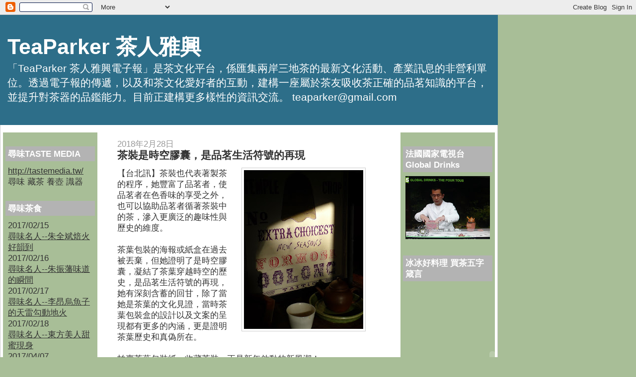

--- FILE ---
content_type: text/html; charset=UTF-8
request_url: http://www.teaparker.com/2018/02/blog-post_27.html
body_size: 41245
content:
<!DOCTYPE html>
<html xmlns='http://www.w3.org/1999/xhtml' xmlns:b='http://www.google.com/2005/gml/b' xmlns:data='http://www.google.com/2005/gml/data' xmlns:expr='http://www.google.com/2005/gml/expr'>
<head>
<link href='https://www.blogger.com/static/v1/widgets/2944754296-widget_css_bundle.css' rel='stylesheet' type='text/css'/>
<meta content='/EtxwEesJA5XpHCpvUBnW/77VOVXHVKDWtcm9YBLuR0=' name='verify-v1'/>
<title>TeaParker 茶人雅興: 茶裝是時空膠囊&#65292;是品茗生活符號的再現</title>
<meta content='text/html; charset=UTF-8' http-equiv='Content-Type'/>
<meta content='blogger' name='generator'/>
<link href='http://www.teaparker.com/favicon.ico' rel='icon' type='image/x-icon'/>
<link href='http://www.teaparker.com/2018/02/blog-post_27.html' rel='canonical'/>
<link rel="alternate" type="application/atom+xml" title="TeaParker 茶人雅興 - Atom" href="http://www.teaparker.com/feeds/posts/default" />
<link rel="alternate" type="application/rss+xml" title="TeaParker 茶人雅興 - RSS" href="http://www.teaparker.com/feeds/posts/default?alt=rss" />
<link rel="service.post" type="application/atom+xml" title="TeaParker 茶人雅興 - Atom" href="https://www.blogger.com/feeds/1424301218859122750/posts/default" />

<link rel="alternate" type="application/atom+xml" title="TeaParker 茶人雅興 - Atom" href="http://www.teaparker.com/feeds/8091843484612791169/comments/default" />
<!--Can't find substitution for tag [blog.ieCssRetrofitLinks]-->
<link href='https://blogger.googleusercontent.com/img/b/R29vZ2xl/AVvXsEhJ5KwN-dZbvdTuMU0jqn3sEcOyJtPKBBInQ86L-J76YRpiscz0X8KhAegq_AgbO1np9w7_wYLxFcsyuKeX5TZq8cz8Vgb_zIoVhXzOqeAvqKPeU0SNGAdQ2EorngA3i4xIiL2CjSYWcz-a/s320/%25E5%259C%259610.jpg' rel='image_src'/>
<meta content='http://www.teaparker.com/2018/02/blog-post_27.html' property='og:url'/>
<meta content='茶裝是時空膠囊，是品茗生活符號的再現' property='og:title'/>
<meta content='【台北訊】茶裝也代表著製茶的程序，她豐富了品茗者，使品茗者在色香味的享受之外，也可以協助品茗者循著茶裝中的茶，滲入更廣泛的趣味性與歷史的維度。   茶葉包裝的海報或紙盒在過去被丟棄，但她證明了是時空膠囊，凝結了茶葉穿越時空的歷史，是品茗生活符號的再現，她有深刻含蓄的回甘，除了當她...' property='og:description'/>
<meta content='https://blogger.googleusercontent.com/img/b/R29vZ2xl/AVvXsEhJ5KwN-dZbvdTuMU0jqn3sEcOyJtPKBBInQ86L-J76YRpiscz0X8KhAegq_AgbO1np9w7_wYLxFcsyuKeX5TZq8cz8Vgb_zIoVhXzOqeAvqKPeU0SNGAdQ2EorngA3i4xIiL2CjSYWcz-a/w1200-h630-p-k-no-nu/%25E5%259C%259610.jpg' property='og:image'/>
<style id='page-skin-1' type='text/css'><!--
/*
------------------------------------------------
Blogger Template Style
Name:     Denim
Designer: Darren Delaye
URL:      www.DarrenDelaye.com
Date:     11 Jul 2006
------------------------------------------------
*/
/* Variable definitions
====================
<Variable name="bgColor" description="Page Background Color"
type="color" default="#efefef">
<Variable name="textColor" description="Text Color"
type="color" default="#333333">
<Variable name="linkColor" description="Link Color"
type="color" default="#336699">
<Variable name="headerBgColor" description="Page Header Background Color"
type="color" default="#336699">
<Variable name="headerTextColor" description="Page Header Text Color"
type="color" default="#ffffff">
<Variable name="headerCornersColor" description="Page Header Corners Color"
type="color" default="#528bc5">
<Variable name="mainBgColor" description="Main Background Color"
type="color" default="#ffffff">
<Variable name="borderColor" description="Border Color"
type="color" default="#cccccc">
<Variable name="dateHeaderColor" description="Date Header Color"
type="color" default="#999999">
<Variable name="sidebarTitleBgColor" description="Sidebar Title Background Color"
type="color" default="#ffd595">
<Variable name="sidebarTitleTextColor" description="Sidebar Title Text Color"
type="color" default="#333333">
<Variable name="bodyFont" description="Text Font"
type="font" default="normal normal 100% Verdana, Arial, Sans-serif;">
<Variable name="headerFont" description="Page Header Font"
type="font" default="normal normal 210% Verdana, Arial, Sans-serif;">
*/
body {
background: #a8be97;
margin: 0px auto;
padding: 0px;
font: x-small Verdana, Arial;
text-align: center;
color: #333333;
font-size/* */:/**/small;
font-size: /**/small;
}
a:link {
color: #333333;
}
a:visited {
color: #333333;
}
a img {
border-width: 0px;
}
#outer-wrapper {
font: normal normal 132% Verdana, Arial, Sans-serif;;
width:1000px;
}
/* Header
------------------------------------------------ */
#header-wrapper {
margin:0;
padding: 0;
background-color: #a8be97;
text-align: left;
}
#header {
width: 100%;
margin: 0 auto;
background-color: #2D6E89;
border: 1px solid #2D6E89;
color: #ffffff;
padding: 0;
font: normal normal 248% Verdana, Arial, Sans-serif;;
}
h1.title {
padding-top: 38px;
margin: 0 14px .1em;
line-height: 1.2em;
font-size: 100%;
}
h1.title a {
color: #ffffff;
text-decoration: none;
}
#header .description {
display: block;
margin: 0 14px;
padding: 0 0 40px;
line-height: 1.4em;
font-size: 50%;
}
/* Content
------------------------------------------------ */
.clear {
clear: both;
}
#content-wrapper {
width: 1000px;
margin: 0 auto;
padding: 0 0 15px;
position: relative;
text-align: left;
background-color: #ffffff;
border: 1px solid #cccccc;
border-top: 0;
}
#main-wrapper {
margin-left: 40px;
width: 50%;
float: left;
background-color: #ffffff;
word-wrap: break-word; /* fix for long text breaking sidebar float in IE */
}
#sidebar-wrapper {
margin-right: 5px;
margin-top: 15px;
padding-right: 5px;
padding-left: 5px;
width: 18%;
float: right;
background-color: #a8be97;
word-wrap: break-word; /* fix for long text breaking sidebar float in IE */
}
#newsidebar-wrapper {
margin-top: 15px;
margin-left: 5px;
padding-right: 5px;
padding-left: 5px;
width: 18%;
float: left;
background-color: #a8be97;
word-wrap: break-word; /* fix for long text breaking sidebar float in IE */
}
/* Headings
------------------------------------------------ */
h2, h3 {
margin: 0;
}
/* Posts
------------------------------------------------ */
.date-header {
margin: 1.5em 0 0;
font-weight: normal;
color: #999999;
font-size: 100%;
}
.post {
margin: 0 0 1.5em;
padding-bottom: 1.5em;
}
.post-title {
margin: 0;
padding: 0;
font-size: 125%;
font-weight: bold;
line-height: 1.1em;
}
.post-title a, .post-title a:visited, .post-title strong {
text-decoration: none;
color: #333333;
font-weight: bold;
}
.post div {
margin: 0 0 .75em;
line-height: 1.3em;
}
p.post-footer {
margin: -.25em 0 0;
color: #ffffff;
font-size: 83%;
}
.post-footer .span {
margin-right: .3em;
}
.comment-link {
margin-left: .3em;
}
.post img {
padding: 4px;
border: 1px solid #cccccc;
}
.post blockquote {
margin: 1em 20px;
}
.post blockquote p {
margin: .75em 0;
}
/* Comments
------------------------------------------------ */
#comments h4 {
margin: 1em 0;
color: #999999;
}
#comments h4 strong {
font-size: 110%;
}
#comments-block {
margin: 1em 0 1.5em;
line-height: 1.3em;
}
#comments-block dt {
margin: .5em 0;
}
#comments-block dd {
margin: .25em 0 0;
}
#comments-block dd.comment-footer {
margin: -.25em 0 2em;
line-height: 1.4em;
font-size: 78%;
}
#comments-block dd p {
margin: 0 0 .75em;
}
.deleted-comment {
font-style:italic;
color:gray;
}
.feed-links {
clear: both;
line-height: 2.5em;
}
#blog-pager-newer-link {
float: left;
}
#blog-pager-older-link {
float: right;
}
#blog-pager {
text-align: center;
}
/* Sidebar Content
------------------------------------------------ */
.sidebar h2 {
margin: 1.6em 0 .5em;
padding: 4px 5px;
background-color: #b3b3b3;
font-size: 100%;
color: #ffffff;
}
.sidebar ul {
margin: 0;
padding: 0;
list-style: none;
}
.sidebar li {
margin: 0;
padding: 0 0 .5em 15px;
text-indent: -15px;
line-height: 1.5em;
}
.sidebar {
color: #333333;
line-height:1.3em;
}
.sidebar .widget {
margin-bottom: 1em;
}
.sidebar .widget-content {
margin: 0 5px;
}
/* Profile
------------------------------------------------ */
.profile-img {
float: left;
margin: 0 5px 5px 0;
padding: 4px;
border: 1px solid #cccccc;
}
.profile-data {
margin:0;
text-transform:uppercase;
letter-spacing:.1em;
font-weight: bold;
line-height: 1.6em;
font-size: 78%;
}
.profile-datablock {
margin:.5em 0 .5em;
}
.profile-textblock {
margin: 0.5em 0;
line-height: 1.6em;
}
/* Footer
------------------------------------------------ */
#footer {
clear: both;
text-align: center;
color: #333333;
}
#footer .widget {
margin:.5em;
padding-top: 20px;
font-size: 85%;
line-height: 1.5em;
text-align: left;
}

--></style>
<link href='https://www.blogger.com/dyn-css/authorization.css?targetBlogID=1424301218859122750&amp;zx=7ba99a3d-e5eb-4ded-a58f-370c0de9e176' media='none' onload='if(media!=&#39;all&#39;)media=&#39;all&#39;' rel='stylesheet'/><noscript><link href='https://www.blogger.com/dyn-css/authorization.css?targetBlogID=1424301218859122750&amp;zx=7ba99a3d-e5eb-4ded-a58f-370c0de9e176' rel='stylesheet'/></noscript>
<meta name='google-adsense-platform-account' content='ca-host-pub-1556223355139109'/>
<meta name='google-adsense-platform-domain' content='blogspot.com'/>

</head>
<body>
<div class='navbar section' id='navbar'><div class='widget Navbar' data-version='1' id='Navbar1'><script type="text/javascript">
    function setAttributeOnload(object, attribute, val) {
      if(window.addEventListener) {
        window.addEventListener('load',
          function(){ object[attribute] = val; }, false);
      } else {
        window.attachEvent('onload', function(){ object[attribute] = val; });
      }
    }
  </script>
<div id="navbar-iframe-container"></div>
<script type="text/javascript" src="https://apis.google.com/js/platform.js"></script>
<script type="text/javascript">
      gapi.load("gapi.iframes:gapi.iframes.style.bubble", function() {
        if (gapi.iframes && gapi.iframes.getContext) {
          gapi.iframes.getContext().openChild({
              url: 'https://www.blogger.com/navbar/1424301218859122750?po\x3d8091843484612791169\x26origin\x3dhttp://www.teaparker.com',
              where: document.getElementById("navbar-iframe-container"),
              id: "navbar-iframe"
          });
        }
      });
    </script><script type="text/javascript">
(function() {
var script = document.createElement('script');
script.type = 'text/javascript';
script.src = '//pagead2.googlesyndication.com/pagead/js/google_top_exp.js';
var head = document.getElementsByTagName('head')[0];
if (head) {
head.appendChild(script);
}})();
</script>
</div></div>
<div id='outer-wrapper'><div id='wrap2'>
<!-- skip links for text browsers -->
<span id='skiplinks' style='display:none;'>
<a href='#main'>skip to main </a> |
      <a href='#sidebar'>skip to sidebar</a>
</span>
<div id='header-wrapper'>
<div class='header section' id='header'><div class='widget Header' data-version='1' id='Header1'>
<div id='header-inner'>
<div class='titlewrapper'>
<h1 class='title'>
<a href='http://www.teaparker.com/'>
TeaParker 茶人雅興
</a>
</h1>
</div>
<div class='descriptionwrapper'>
<p class='description'><span>&#12300;TeaParker 茶人雅興電子報&#12301;是茶文化平台&#65292;係匯集兩岸三地茶的最新文化活動&#12289;產業訊息的非營利單位&#12290;透過電子報的傳遞&#65292;以及和茶文化愛好者的互動&#65292;建構一座屬於茶友吸收茶正確的品茗知識的平台&#65292;並提升對茶器的品鑑能力&#12290;目前正建構更多樣性的資訊交流&#12290;
teaparker@gmail.com</span></p>
</div>
</div>
</div></div>
</div>
<div id='content-wrapper'>
<div id='newsidebar-wrapper'>
<div class='sidebar section' id='newsidebar'><div class='widget HTML' data-version='1' id='HTML11'>
<h2 class='title'>尋味TASTE MEDIA</h2>
<div class='widget-content'>
<a href="http://tastemedia.tw/"></a>
<a href="http://tastemedia.tw/">http://tastemedia.tw/</a>
尋味 藏茶 養壺 識器
</div>
<div class='clear'></div>
</div><div class='widget Text' data-version='1' id='Text5'>
<h2 class='title'>尋味茶食</h2>
<div class='widget-content'>
2017/02/15<br/><a href="http://www.teaparker.com/2017/02/blog-post_89.html">尋味名人--朱全斌焙火好韻到</a><br/>2017/02/16<br/><a href="http://www.teaparker.com/2017/02/blog-post_76.html">尋味名人--朱振藩味道的瞬間</a><br/>2017/02/17<br/><a href="http://www.teaparker.com/2017/02/blog-post_18.html">尋味名人--李昂烏魚子的天雷勾動地火</a><br/>2017/02/18<br/><a href="http://www.teaparker.com/2017/02/blog-post_37.html">尋味名人--東方美人甜蜜現身</a><br/>2017/04/07<br/><a href="http://tastemedia.tw/2017/04/07/%e6%96%87%e8%8f%af%e6%9d%b1%e6%96%b9%e7%9a%84%e8%8c%b6%e5%ae%b4/">文華東方的茶宴</a><br/>2017/04/08<br/><a href="https://1424301218859122750_9cde6b64a9d3d00ea9c629a77fa4e0c32598132b.blogspot.com/b/post-preview?token=nPJaDV0BAAA.TzzToanoCoM2ray8093nl4z-ksw5TLplO8l0dVyJLRDiv1u4j8WfAMWKSOOsKSZwf7SKjDNMvJfs2qslzDZNHQ.YAKxmURoapWhMoSTsxqh4w&amp;postId=6052616472575810207&amp;type=POST">茶宴的前奏曲</a><br/>2017/06/03<br/><a href="http://tastemedia.tw/2017/06/03/%e8%b7%9f%e8%91%97%e6%b1%a0%e5%ae%97%e6%86%b2%e5%90%83%e7%be%8e%e9%a3%9f-%e7%83%b9%e8%aa%bf%e5%85%a5%e5%8f%a3%e7%9a%84%e4%ba%8c%e5%85%83/">跟著池宗憲吃美食--烹調入口的二元</a><br/>2017/06/04<br/><a href="http://tastemedia.tw/2017/06/04/%e7%be%8e%e9%a3%9f%e7%b4%b0%e7%af%80%e5%8b%be%e5%8b%92%e5%a4%a9%e4%bd%bf%e6%83%b3%e6%9c%9b/">跟著池宗憲吃美食--</a>美食細節勾勒天使想望<br/>2017/06/04<br/><a href="https://1424301218859122750_9cde6b64a9d3d00ea9c629a77fa4e0c32598132b.blogspot.com/b/post-preview?token=Yy5MDV0BAAA.TzzToanoCoM2ray8093nl4z-ksw5TLplO8l0dVyJLRCjMf77on-dtoy59wQi3A6OFXQfI4fg9AdSJeONtez-qg._2A9zxp1tHpbYAwpQ3j4Vg&amp;postId=906321789496146559&amp;type=POST">跟著池宗憲吃美食--盤飧中的魔幻與四溢</a><br/>2017/06/05<br/><a href="https://1424301218859122750_9cde6b64a9d3d00ea9c629a77fa4e0c32598132b.blogspot.com/b/post-preview?token=1eRODV0BAAA.TzzToanoCoM2ray8093nl4z-ksw5TLplO8l0dVyJLRAu66PwiKTU21270Mk1_gHP1YyRaZL6TO4lWPPGQ4uZvA.AoTaXqdOKzMkerHR9TdO_w&amp;postId=7150351738157467378&amp;type=POST">跟著池宗憲吃美食&#8212;食出細緻與記憶</a><br/><br/>
</div>
<div class='clear'></div>
</div><div class='widget HTML' data-version='1' id='HTML3'>
<h2 class='title'>藝術收藏與設計專欄</h2>
<div class='widget-content'>
2016/7月號 藏綠金&#8212;烏龍茶兩岸紅不讓
2016/8月號 包裝紙的迷思
2016/9月號 青瓷杯 舞動發色 爭藏風湧
2016/10月號 茶葉金融大串聯 普洱藏瘋雲再起
2016/11月號 宜興壺和黑釉盞再生縁
2016/12月號 藏茶必勝 選器識茶雙修
2017/1月號 藏茶新竉武夷茶驗明正身
2017/2月號 2500萬日圓供御茶盞大暴走
2017/3月號 日治時期臺茶本尊和分身
2017/4月號 藏德化杯品武夷絕代雙驕
2017/5月號 古樹普洱藏茶生金
2017/6月號 茶道具的追趕跑跳
2017/7月號 收藏之外陳年韻味&#8212;時光物質能量
</div>
<div class='clear'></div>
</div><div class='widget Text' data-version='1' id='Text3'>
<h2 class='title'>茗人藝事</h2>
<div class='widget-content'>
<div><div style="font-weight: normal;" face='"'><strong><span   =""="" style="font-family:新細明體;color:#333333;"></span></strong> </div><div style="font-weight: normal;" face='"'><span style="font-weight: bold;font-family:新細明體;color:#333333;">06/19/2017</span></div><div style="font-weight: normal;" face='"'> <a href="http://tastemedia.tw/2017/06/19/%E8%98%8B%E6%9E%9C%E6%97%A5%E5%A0%B1%E5%B0%88%E8%A8%AA%E6%B1%A0%E5%AE%97%E6%86%B2%EF%BC%9A-%E9%99%B3%E8%8C%B6%E8%80%81%E9%85%92%E7%9A%84%E6%99%82%E9%96%93%E8%83%BD%E9%87%8F/">2017蘋果日報專訪池宗憲陳茶老酒時間能量</a></div><div style="font-weight: normal;" face='"'><span style="font-weight: bold;font-family:新細明體;color:#333333;"><div style="font-weight: normal;" face='"'><span style="font-weight: bold;font-family:新細明體;color:#333333;">04/25/2017</span></div><div style="font-weight: normal;" face='"'><a href="http://tastemedia.tw/2017/04/25/%e6%9d%af%e5%ad%90%e5%93%81%e8%8c%b6%e9%82%84%e8%83%bd%e8%aa%aa%e4%bb%80%e9%ba%bc%ef%bc%9f%e8%8c%b6%e6%96%87%e5%8c%96%e4%bb%a5%e3%80%8c%e6%9d%af%e3%80%8d%e8%8c%b6%e5%a5%8f%e9%b3%b4%e6%9b%b2%e9%a6%96/">美國賓州大學演講--杯子品茶還能說什麼?</a></div><div style="font-weight: normal;" face='"'><span style="font-weight: bold;font-family:新細明體;color:#333333;">04/23/2017</span></div><div style="font-weight: normal;" face='"'><a href="http://tastemedia.tw/2017/04/23/%e5%85%a8%e7%be%8e%e7%ac%ac%e4%b8%80%e5%80%8b%e4%bb%a5%e6%b1%a0%e5%ae%97%e6%86%b2%e5%91%bd%e5%90%8d%e4%b9%8b%e5%a4%a7%e5%ad%b8%e8%8c%b6%e9%a4%a8%e8%aa%95%e7%94%9f%ef%bc%81/">全美第一個以池宗憲命名之大學茶館誕生&#65281;</a></div><div style="font-weight: normal;" face='"'><span style="font-weight: bold;font-family:新細明體;color:#333333;">03/12/2017</span></div><div style="font-weight: normal;" face='"'><a href="https://1424301218859122750_9cde6b64a9d3d00ea9c629a77fa4e0c32598132b.blogspot.com/b/post-preview?token=QcBdDV0BAAA.TzzToanoCoM2ray8093nl4z-ksw5TLplO8l0dVyJLRCem1pnwXqp7DZm9ef6XU0YuBVtMUZ2nk37kX21nce9-A.YYMGldohA4wYMzYRs_MzOw&amp;postId=7795292912654129829&amp;type=POST">陽明扶輪社40週年的特別活動</a></div><div style="font-weight: normal;" face='"'><span style="font-weight: bold;font-family:新細明體;color:#333333;">03/09/2017</span></div><div style="font-weight: normal;" face='"'><a href="http://tastemedia.tw/2017/03/09/6672/">News98&#12304;世界一把抓&#12305;訪問專業茶人&amp;&#12298;茶人雅興&#12299;電子報總編輯池宗憲談探尋茶文明</a></div><div style="font-weight: normal;" face='"'><span style="font-weight: bold;font-family:新細明體;color:#333333;"><a href="http://tastemedia.tw/2017/03/06/%e3%80%8e%e4%b8%96%e7%95%8c%e4%b8%80%e6%8a%8a%e6%8a%93%e3%80%8f%e9%84%ad%e9%ba%97%e6%96%87%e5%b0%88%e8%a8%aa%e6%b1%a0%e5%ae%97%e6%86%b2/">03/06/2017</a></span></div><div style="font-weight: normal;" face='"'><strong><span   =""="" style="font-family:新細明體;color:#333333;"><a href="http://tastemedia.tw/2017/03/06/%e3%80%8e%e4%b8%96%e7%95%8c%e4%b8%80%e6%8a%8a%e6%8a%93%e3%80%8f%e9%84%ad%e9%ba%97%e6%96%87%e5%b0%88%e8%a8%aa%e6%b1%a0%e5%ae%97%e6%86%b2/">&#12302;世界一把抓&#12303;鄭麗文專訪池宗憲&#65306;台灣陳年茶的美麗與哀愁</a></span></strong></div></span><div style="font-weight: normal;" face='"'>02/11/2016</div><div style="font-weight: normal;" face='"'><a href="https://1424301218859122750_9cde6b64a9d3d00ea9c629a77fa4e0c32598132b.blogspot.com/b/post-preview?token=-j1iEl0BAAA.TzzToanoCoM2ray8093nl4z-ksw5TLplO8l0dVyJLRCKAhngfEs4XXuZ2ht0IM8MXFpzlP1le5CXWLDuoOSf-w.YImo35FhPKrDR7bgyhr8ag&amp;postId=6141090194229630858&amp;type=POST">國立雲林科技大學文化資產維護系邀請池宗憲主講&#12300;茶席的文化對話&#12301;</a></div><div style="font-weight: normal;" face='"'>09/05/2016</div><div style="font-weight: normal;" face='"'>&#12298;非凡電視&#8212;趨勢進化論&#12299;專訪池宗憲分析&#12300;普洱茶跟金融系的連結&#12301;</div><div style="font-weight: normal;" face='"'>08/30/2016</div><div style="font-weight: normal;" face='"'><a href="https://1424301218859122750_9cde6b64a9d3d00ea9c629a77fa4e0c32598132b.blogspot.com/b/post-preview?token=c7tgEl0BAAA.TzzToanoCoM2ray8093nl4z-ksw5TLplO8l0dVyJLRD4STG3MkyJgbB2WPjO5YKGfs_GuYB_UAKkLLrR21EhRQ.rNqX3rSqxSbCSKgm1HL2KA&amp;postId=4101847104872795038&amp;type=POST">台大實驗林區請池宗憲於竹山做&#12300;台灣生態有機茶的願景&#12301;專題演講</a></div><div style="font-weight: normal;" face='"'>07/29/2016</div><div style="font-weight: normal;" face='"'>飛碟NEW98電台&#12300;許心怡&#8212;愛吃愛生活&#12301;專訪池宗憲談茶風聲</div><div style="font-weight: normal;" face='"'>06/29/2016</div><div style="font-weight: normal;" face='"'>國民大會--藏茶生金</div><div style="font-weight: normal;" face='"'>06/24/2016</div><div style="font-weight: normal;" face='"'><a href="https://1424301218859122750_9cde6b64a9d3d00ea9c629a77fa4e0c32598132b.blogspot.com/b/post-preview?token=LiJpDV0BAAA.TzzToanoCoM2ray8093nl4z-ksw5TLplO8l0dVyJLRCRm_VqZEQbdzdMID7P1Yhoux6tEHSAs4GEdmkNyzs7Aw.8uj1KSh0JNaL9UHZN1ybhg&amp;postId=1509071869199689206&amp;type=POST">&#12298;漫游的餐桌&#12299;飲食文學</a></div><div style="font-weight: normal;" face='"'>06/17/2016</div><div style="font-weight: normal;" face='"'>擔任香港茶具文物館&#12300;陶瓷茶具創作展覽2016&#12301;活動評審</div><div style="font-weight: normal;" face='"'>22/05/2016</div><div style="font-weight: normal;" face='"'><a href="https://1424301218859122750_9cde6b64a9d3d00ea9c629a77fa4e0c32598132b.blogspot.com/b/post-preview?token=4f5WEl0BAAA.TzzToanoCoM2ray8093nl4z-ksw5TLplO8l0dVyJLRCCv9TsB5xLzE8aJ3RJ5RrpOa9qF75YraTU2y0IzxTnAg.DjzxnDf3uCgYDCd4ogfWoQ&amp;postId=8478034300914854911&amp;type=POST">池宗憲&#12298;第一屆髹漆與歷代茶器典藏&#12299;在福州</a></div><div style="font-weight: normal;" face='"'>30/04/2016</div><div style="font-weight: normal;" face='"'>國立台北大學中文系邀請池宗憲進行&#12300;&#12298;全台詩&#12299;的茶滋&#12301;專題演講</div> </div><div style="font-weight: normal;" face='"'><span style="font-weight: bold;font-family:新細明體;color:#333333;">&#65294;01/11/2016</span></div><div style="font-weight: normal;" face='"'><span style="font-weight: bold;font-family:新細明體;color:#333333;"><a href="http://www.teaparker.com/2016/01/20161.html">2016茶葉茶器收藏趨勢1&#65306;銀器掇香&#65294;收真藏精</a></span></div><div style="font-weight: normal;" face='"'><span style="font-weight: bold;font-family:新細明體;color:#333333;">&#65294;01/08/2016</span></div><div style='font-family: ";";'><a href="http://www.teaparker.com/2016/01/13.html"><span  =""="" style="color:#333333;"><b>茶香雅集</b></span><b style="color: rgb(51, 51, 51); font-size: 100%;">&#65294;</b><b style="color: rgb(51, 51, 51); font-size: 100%;">名人收藏13&#65306;曾心郁&#65294;茶花風雅頌</b></a></div><div style="font-weight: normal;" face='"'><span style="font-weight: bold;font-family:新細明體;color:#333333;">12/04/2015</span></div><div style="font-weight: normal;" face='"'><span style="font-weight: bold;font-family:新細明體;color:#333333;"><a href="http://www.teaparker.com/2015/12/20159.html">茶葉與茶器收藏趨勢9&#65306;台灣陳年烏龍茶&#65292;蓄勢待發</a></span></div><div style="font-weight: normal;" face='"'><span style="font-weight: bold;font-family:新細明體;color:#333333;"><br/></span></div><div style="font-weight: normal;" face='"'><span style="font-weight: bold;font-family:新細明體;color:#333333;">&#65294;12/03/2015</span></div><div style="font-weight: normal;" face='"'><span style="font-weight: bold;font-family:新細明體;color:#333333;"><a href="http://www.teaparker.com/2015/12/12.html">茶香雅集&#65294;名人收藏12&#65306;陳柏年&#65294;醫術與藝術交織人生</a></span></div><div style="font-weight: normal;" face='"'><span style="font-weight: bold;font-family:新細明體;color:#333333;"><br/></span></div><div style="font-weight: normal;" face='"'><span style="font-weight: bold;font-family:新細明體;color:#333333;">&#65294;11/29/2015</span></div><div style="font-weight: normal;" face='"'><span   =""="" style="font-family:新細明體;color:#333333;"><b><a href="http://www.teaparker.com/2015/11/tvbs.html">TVBS&#65306;普洱茶&#65292;身價勝黃金</a></b></span></div><div style="font-weight: normal;" face='"'><span style="font-weight: bold;font-family:新細明體;color:#333333;"><br/></span></div><div style="font-weight: normal;" face='"'><span style="font-weight: bold;font-family:新細明體;color:#333333;">&#65294;11/10/2015</span></div><div style="font-weight: normal;" face='"'><span style="font-weight: bold;font-family:新細明體;color:#333333;"><a href="http://www.teaparker.com/2015/11/11.html">茶香雅集&#65294;名人收藏11&#65306;李景暘藏珍&#65292;尋找下一個李梅樹</a></span></div><div style="font-weight: normal;" face='"'><span style="font-weight: bold;font-family:新細明體;color:#333333;"><br/></span></div><div style="font-weight: normal;" face='"'><span style="font-weight: bold;font-family:新細明體;color:#333333;">&#65294;11/05/2015</span></div><div style="font-weight: normal;" face='"'><span style="font-weight: bold;font-family:新細明體;color:#333333;"><a href="http://www.teaparker.com/2015/11/20158.html">2015茶葉與茶器收藏分析8&#65306;復刻版生鐵壺當紅</a></span></div><div style="font-weight: normal;" face='"'><span style="font-weight: bold;font-family:新細明體;color:#333333;"><br/></span></div><div style="font-weight: normal;" face='"'><span style="font-weight: bold;font-family:新細明體;color:#333333;">&#65294;10/25/2015</span></div><div style="font-family: Georgia, serif; font-weight: normal;"><a href="http://www.teaparker.com/2015/10/blog-post_25.html"><span  =""="" style="color:#333333;"><b>臺北</b></span><b style="color: rgb(51, 51, 51); font-size: 100%;">&#65294;</b><b style="color: rgb(51, 51, 51); font-size: 100%;">尋味&#65294;茶</b></a></div><div style="font-weight: normal;" face='"'><span style="font-weight: bold;font-family:新細明體;color:#333333;"><br/></span></div><div style="font-weight: normal;" face='"'><span style="font-weight: bold;font-family:新細明體;color:#333333;">&#65294;10/12/2015</span></div><div style="font-weight: normal;" face='"'><span  =""="" style="color:#333333;"><b><a href="http://www.teaparker.com/2015/10/blog-post_23.html">2015茶葉茶器收藏趨勢6&#65306;唐物四寶&#65294;一線曙光</a></b></span></div><div style="font-weight: normal;" face='"'><span style="font-weight: bold;font-family:新細明體;color:#333333;"><br/></span></div><div style="font-weight: normal;" face='"'><span style="font-weight: bold;font-family:新細明體;color:#333333;">&#65294;10/11/2015</span></div><div style="font-weight: normal;" face='"'><span style="font-weight: bold;font-family:新細明體;color:#333333;"><a href="http://www.teaparker.com/2015/10/10.html">茶香雅集&#65294;名人收藏10&#65306;劉秀美的藏愛人生</a></span></div><div style="font-weight: normal;" face='"'><br/></div><div style="font-weight: normal;" face='"'><div face='"'><span style="font-weight: bold;font-family:新細明體;color:#333333;">&#65294;10/06/2015</span></div><div><span style="font-weight: bold;font-family:新細明體;color:#333333;"><a href="http://www.teaparker.com/2015/10/blog-post.html">三峽百年茶香&#65306;心湖文學會</a></span></div></div><div style="font-weight: normal;" face='"'><span style="font-weight: bold;font-family:新細明體;color:#333333;"><br/></span></div><div style="font-weight: normal;" face='"'><span style="font-weight: bold;font-family:新細明體;color:#333333;">&#65294;09/13/2015</span></div><div style="font-weight: normal;" face='"'><span   =""="" style="font-family:新細明體;color:#333333;"><a href="http://www.teaparker.com/2015/09/blog-post_13.html"><b>自由時報&#65306;金萱&#65292;原味尚好</b></a></span></div><div style="font-weight: normal;" face='"'><span style="font-weight: bold;font-family:新細明體;color:#333333;"><br/></span></div><div style="font-weight: normal;" face='"'><span style="font-weight: bold;font-family:新細明體;color:#333333;">&#65294;09/06/2015</span></div><div style="font-weight: normal;" face='"'><span style="font-weight: bold;font-family:新細明體;color:#333333;"><a href="http://www.teaparker.com/2015/09/20156.html">2015茶葉茶器收藏趨勢6&#65306;台灣茶器&#65292;中國新歡</a></span></div><div style="font-weight: normal;" face='"'><span style="font-weight: bold;font-family:新細明體;color:#333333;"><br/></span></div><div style="font-weight: normal;" face='"'><span style="font-weight: bold;font-family:新細明體;color:#333333;">&#65294;09/03/2015</span></div><div style="font-weight: normal;" face='"'><span   =""="" style="font-family:新細明體;color:#333333;"><div face="Georgia, serif"><a href="http://www.teaparker.com/2015/09/9.html"><b>茶香雅集&#65294;名人收藏9&#65306;宋哲三&#65294;藏壺藏心</b></a></div></span></div><div style="font-weight: normal;" face='"'><span style="font-weight: bold;font-family:新細明體;color:#333333;"><br/></span></div><div style="font-weight: normal;" face='"'><span style="font-weight: bold;font-family:新細明體;color:#333333;">&#65294;08/30/2015</span></div><div style="font-weight: normal;" face='"'><span style="font-weight: bold;font-family:新細明體;color:#333333;"><a href="http://www.teaparker.com/2015/08/blog-post_30.html">自由時報&#65306;&#12300;包種&#12301;茶的總統學</a></span></div><div style="font-weight: normal;" face='"'><span style="font-weight: bold;font-family:新細明體;color:#333333;"><br/></span></div><div style="font-weight: normal;" face='"'><span style="font-weight: bold;font-family:新細明體;color:#333333;">&#65294;08/17/2015</span></div><div style="font-weight: normal;" face='"'><span style="font-weight: bold;font-family:新細明體;color:#333333;"><a href="http://www.teaparker.com/2015/08/catena-zapatax.html">高山酒X茶 跨界品飲</a></span></div><div style="font-weight: normal;" face='"'><span style="font-weight: bold;font-family:新細明體;color:#333333;"><br/></span></div><div style="font-weight: normal;" face='"'><span style="font-weight: bold;font-family:新細明體;color:#333333;">&#65294;08/12/2015</span></div><div style="font-weight: normal;" face='"'><span style="font-weight: bold;font-family:新細明體;color:#333333;"><a href="http://www.teaparker.com/2015/08/blog-post_12.html">台北市華朋扶輪社&#65306;買茶教戰手冊</a></span></div><div style="font-weight: normal;" face='"'><span style="font-weight: bold;font-family:新細明體;color:#333333;"><br/></span></div><div style="font-weight: normal;" face='"'><span style="font-weight: bold;font-family:新細明體;color:#333333;">&#65294;08/04/2015</span></div><div style="font-weight: normal;" face='"'><span   =""="" style="font-family:新細明體;color:#333333;"><div face="Georgia, serif"><a href="http://www.teaparker.com/2015/08/20155.html"><b>2015茶葉茶器收藏趨勢分析5&#65306;拍賣壺&#65292;誰掛保證&#65311;</b></a></div></span></div><div style="font-weight: normal;" face='"'><span style="font-weight: bold;font-family:新細明體;color:#333333;"><br/></span></div><div style="font-weight: normal;" face='"'><span style="font-weight: bold;font-family:新細明體;color:#333333;">&#65294;08/03/2015</span></div><div style="font-weight: normal;" face='"'><a href="http://www.teaparker.com/2015/08/8.html"><span style="font-weight: bold;font-family:新細明體;color:#333333;">茶香雅集&#65294;名人收藏8&#65306;珍犀茗緣</span><span style="font-weight: bold;font-size:100%;color:#333333;">&#65294;異采紛陳</span></a></div><div style="font-weight: normal;" face='"'><span style="font-weight: bold;font-family:新細明體;color:#333333;"><br/></span></div><div style="font-weight: normal;" face='"'><span style="font-weight: bold;font-family:新細明體;color:#333333;">&#65294;08/02/2015</span></div><div style="font-weight: normal;" face='"'><span style="font-weight: bold;font-family:新細明體;color:#333333;"><a href="http://www.teaparker.com/2015/08/blog-post.html">聯合文學&#65306;三峽百年茶香</a></span></div><div style="font-weight: normal;" face='"'><span style="font-weight: bold;font-family:新細明體;color:#333333;"><br/></span></div><div style="font-weight: normal;" face='"'><span style="font-weight: bold;font-family:新細明體;color:#333333;">&#65294;07/28/2015</span></div><div style="font-weight: normal;" face='"'><span style="font-weight: bold;font-family:新細明體;color:#333333;"><a href="http://www.teaparker.com/2015/07/57_28.html">夢想街57號&#65306;側把壺的前世今生</a></span></div><div style="font-weight: normal;" face='"'><span style="font-weight: bold;font-family:新細明體;color:#333333;"><br/></span></div><div style="font-weight: normal;" face='"'><span style="font-weight: bold;font-family:新細明體;color:#333333;">&#65294;07/20/2015</span></div><div style="font-weight: normal;" face='"'><span style="font-weight: bold;font-family:新細明體;color:#333333;"><a href="http://www.teaparker.com/2015/07/57_21.html">夢想街57號&#65306;竹雕&#65292;茶寵</a></span></div><div style="font-weight: normal;" face='"'><span style="font-weight: bold;font-family:新細明體;color:#333333;"><br/></span></div><div style="font-weight: normal;" face='"'><span style="font-weight: bold;font-family:新細明體;color:#333333;">&#65294;07/07/2015</span></div><div style="font-weight: normal;" face='"'><span style="font-weight: bold;font-family:新細明體;color:#333333;"><a href="http://www.teaparker.com/2015/07/57_7.html">夢想街57號&#65306;體察細節&#65294;玩物養志</a></span></div><div style="font-weight: normal;" face='"'><span style="font-weight: bold;font-family:新細明體;color:#333333;"><br/></span></div><div style="font-weight: normal;" face='"'><span style="font-weight: bold;font-family:新細明體;color:#333333;">&#65294;07/02/2015</span></div><div style="font-weight: normal;" face='"'><a href="http://www.teaparker.com/2015/07/7.html"><span style="font-weight: bold;font-family:新細明體;color:#333333;">茶香雅集&#65294;名人收藏7&#65306;林健練</span><span style="font-weight: bold;font-size:100%;color:#333333;">&#65294;百年時光拼圖</span></a></div><div style="font-weight: normal;" face='"'><span style="font-weight: bold;font-family:新細明體;color:#333333;"><br/></span></div><div style="font-weight: normal;" face='"'><span style="font-weight: bold;font-family:新細明體;color:#333333;">&#65294;06/08/2015</span></div><div style="font-weight: normal;" face='"'><span style="font-weight: bold;font-family:新細明體;color:#333333;"><a href="http://www.teaparker.com/2015/06/rich.html">RICH達人&#65306;建立品茗自主性 優游茶世界</a></span></div><div style="font-weight: normal;" face='"'><span style="font-weight: bold;font-family:新細明體;color:#333333;"><br/></span></div><div style="font-weight: normal;" face='"'><span style="font-weight: bold;font-family:新細明體;color:#333333;">&#65294;06/04/2015</span></div><div style="font-weight: normal;" face='"'><span style="font-weight: bold;font-family:新細明體;color:#333333;"><a href="http://www.teaparker.com/2015/06/20153.html">2015茶與茶器收藏趨勢分析3&#65306;銀器掇香&#65294;馳騁拍場</a></span></div><div style="font-weight: normal;" face='"'><span style="font-weight: bold;font-family:新細明體;color:#333333;"><br/></span></div><div style="font-weight: normal;" face='"'><span style="font-weight: bold;font-family:新細明體;color:#333333;">&#65294;06/02/2015</span></div><div style="font-weight: normal;" face='"'><a href="http://www.teaparker.com/2015/06/6.html"><span style="font-weight: bold;font-family:新細明體;color:#333333;">茶香雅集</span><span style="font-weight: bold;font-size:100%;color:#333333;">&#65294;名人收藏6&#65306;王秀杞探索石之人文意興</span></a></div><div style="font-weight: normal;" face='"'><span style="font-weight: bold;font-family:新細明體;color:#333333;"><br/></span></div><div style="font-weight: normal;" face='"'><span style="font-weight: bold;font-family:新細明體;color:#333333;">&#65294;05/25/2015</span></div><div style="font-weight: normal;" face='"'><span  =""="" style="color:#333333;"><b><a href="http://www.teaparker.com/2015/05/57_25.html">夢想街57號&#65306;三鑲壺的人文覺畫</a></b></span></div><div style="font-weight: normal;" face='"'><span style="font-weight: bold;font-family:新細明體;color:#333333;"><br/></span></div><div style="font-weight: normal;" face='"'><span style="font-weight: bold;font-family:新細明體;color:#333333;">&#65294;05/17/2015</span></div><div style="font-weight: normal;" face='"'><span style="font-weight: bold;font-family:新細明體;color:#333333;"><a href="http://www.teaparker.com/2015/05/51857.html">夢想街57號&#65306;&#12300;水平壺&#12301;大解密</a></span></div><div style="font-weight: normal;" face='"'><span style="font-weight: bold;font-family:新細明體;color:#333333;"><br/></span></div><div style="font-weight: normal;" face='"'><span style="font-weight: bold;font-family:新細明體;color:#333333;">&#65294;05/06/2015</span></div><div style="font-weight: normal;" face='"'><span style="font-weight: bold;font-family:新細明體;color:#333333;"><a href="http://www.teaparker.com/2015/05/5.html">茶香雅集&#65294;名人收藏5&#65306;王南雄&#65294;藏珍入畫</a></span></div><div style="font-weight: normal;" face='"'><span style="font-weight: bold;font-family:新細明體;color:#333333;"><br/></span></div><div style="font-weight: normal;" face='"'><span style="font-weight: bold;font-family:新細明體;color:#333333;">&#65294;05/05/2015</span></div><div style="font-weight: normal;" face='"'><span style="font-weight: bold;font-family:新細明體;color:#333333;"><a href="http://www.teaparker.com/2015/05/blog-post_6.html"><span  =""="" style="font-size:100%;">&#12298;賓大宜興茗壺賞&#12299;</span>嗅覺體感大考驗</a></span></div><div style="font-weight: normal;" face='"'><span style="font-weight: bold;font-family:新細明體;color:#333333;"><br/></span></div><div style="font-weight: normal;" face='"'><span style="font-weight: bold;font-family:新細明體;color:#333333;">&#65294;05/04/2015</span></div><div style="font-weight: normal;" face='"'><a href="http://www.teaparker.com/2015/05/blog-post.html"><span  =""="" style="font-size:100%;">&#12298;賓大宜興茗壺賞&#12299;</span><span  =""="" style="color:#333333;"><b>選壺用心</b></span></a></div><div style="font-weight: normal;" face='"'><span style="font-weight: bold;font-family:新細明體;color:#333333;"><br/></span></div><div style="font-weight: normal;" face='"'><span style="font-weight: bold;font-family:新細明體;color:#333333;">&#65294;04/30/2015</span></div><div style="font-weight: normal;" face='"'><span style="font-weight: bold;font-family:新細明體;color:#333333;"><b style="font-weight: normal;"><a href="http://www.teaparker.com/2015/04/blog-post_61.html">&#12298;賓大宜興茗壺賞&#12299;持壺&#65292;有一套</a></b></span></div><div style="font-weight: normal;" face='"'><span style="font-weight: bold;font-family:新細明體;color:#333333;"><br/></span></div><div style="font-weight: normal;" face='"'><span style="font-weight: bold;font-family:新細明體;color:#333333;">&#65294;04/29/2015</span></div><div style="font-weight: normal;" face='"'><a href="http://www.teaparker.com/2015/04/blog-post_29.html"><b>&#12298;賓大宜興茗壺賞&#12299;畫壺&#65292;有模有樣</b></a></div><div style="font-weight: normal;" face='"'><span style="font-weight: bold;font-family:新細明體;color:#333333;"><br/></span></div><div style="font-weight: normal;" face='"'><span style="font-weight: bold;font-family:新細明體;color:#333333;">&#65294;04/28/2015</span></div><div style="font-weight: normal;" face='"'><span style="font-weight: bold;font-family:新細明體;color:#333333;"><b style="color: black;"><a href="http://www.teaparker.com/2015/04/blog-post_73.html">&#12298;賓大宜興茗壺賞&#12299;買壺增茶質</a></b></span></div><div style="font-weight: normal;" face='"'><span style="font-weight: bold;font-family:新細明體;color:#333333;"><br/></span></div><div style="font-weight: normal;" face='"'><span style="font-weight: bold;font-family:新細明體;color:#333333;">&#65294;04/27/2015</span></div><div style="font-weight: normal;" face='"'><span style="font-weight: bold;font-family:新細明體;color:#333333;"><b style="color: black;"><a href="http://www.teaparker.com/2015/04/blog-post_28.html">&#12298;賓大宜興茗壺賞&#12299;清宮紫砂見真章</a></b></span></div><div style="font-weight: normal;" face='"'><span style="font-weight: bold;font-family:新細明體;color:#333333;"><br/></span></div><div style="font-weight: normal;" face='"'><span style="font-weight: bold;font-family:新細明體;color:#333333;">&#65294;04/26/2015</span></div><div style="font-weight: normal;" face='"'><b><a href="http://www.teaparker.com/2015/04/blog-post_26.html">&#12298;賓大宜興茗壺賞&#12299;博物館藏紫玉金砂</a></b></div><div style="font-weight: normal;" face='"'><span style="font-weight: bold;font-family:新細明體;color:#333333;"><br/></span></div><div style="font-weight: normal;" face='"'><span style="font-weight: bold;font-family:新細明體;color:#333333;">&#65294;04/25/2015</span></div><div style="font-weight: normal;" face='"'><span style="font-weight: bold;font-family:新細明體;color:#333333;"><a href="http://www.teaparker.com/2015/04/blog-post_25.html">&#12298;賓大宜興茗壺賞&#12299;選好土&#65292;泡好茶</a></span></div><div style="font-weight: normal;" face='"'><span style="font-weight: bold;font-family:新細明體;color:#333333;"><br/></span></div><div style="font-weight: normal;" face='"'><span style="font-weight: bold;font-family:新細明體;color:#333333;">&#65294;04/14/2015</span></div><div style="font-weight: normal;" face='"'><span style="font-weight: bold;font-family:新細明體;color:#333333;"><a href="http://www.teaparker.com/2015/04/57_14.html">夢想街57號&#65306;曲壺&#12289;秋水大起底</a></span></div><div style="font-weight: normal;" face='"'><span style="font-weight: bold;font-family:新細明體;color:#333333;"><br/></span></div><div style="font-weight: normal;" face='"'><span style="font-weight: bold;font-family:新細明體;color:#333333;">&#65294;04/13/2015</span></div><div style="font-weight: normal;" face='"'><span style="font-weight: bold;font-family:新細明體;color:#333333;"><a href="http://www.teaparker.com/2015/04/blog-post_13.html">歐豪年對話龍井</a></span></div><div style="font-weight: normal;" face='"'><span style="font-weight: bold;font-family:新細明體;color:#333333;"><br/></span></div><div style="font-weight: normal;" face='"'><span style="font-weight: bold;font-family:新細明體;color:#333333;">&#65294;04/12/2015</span></div><div style="font-weight: normal;" face='"'><span style="font-weight: bold;font-family:新細明體;color:#333333;"><a href="http://www.teaparker.com/2015/04/blog-post_12.html">無敵午茶&#65294;食養山房</a></span></div><div style="font-weight: normal;" face='"'><span style="font-weight: bold;font-family:新細明體;color:#333333;"><br/></span></div><div style="font-weight: normal;" face='"'><span style="font-weight: bold;font-family:新細明體;color:#333333;">&#65294;04/07/2015</span></div><div style="font-weight: normal;" face='"'><span style="font-weight: bold;font-family:新細明體;color:#333333;"><a href="http://www.teaparker.com/2015/04/57.html">夢想街57號&#65306;顧景舟壺的真偽</a></span></div><div style="font-weight: normal;" face='"'><span style="font-weight: bold;font-family:新細明體;color:#333333;"><br/></span></div><div style="font-weight: normal;" face='"'><span style="font-weight: bold;font-family:新細明體;color:#333333;">&#65294;04/06/2015</span></div><div style="font-weight: normal;" face='"'><span style="font-weight: bold;font-family:新細明體;color:#333333;"><a href="http://www.teaparker.com/2015/04/2015-1.html">2015茶葉茶器收藏趨勢分析1&#65306;普洱茶&#65292;可以喝的古董</a></span></div><div style="font-weight: normal;" face='"'><span style="font-weight: bold;font-family:新細明體;color:#333333;"><br/></span></div><div style="font-weight: normal;" face='"'><span style="font-weight: bold;font-family:新細明體;color:#333333;">&#65294;04/02/2015</span></div><div style="font-weight: normal;" face='"'><span style="font-weight: bold;font-family:新細明體;color:#333333;"><a href="http://www.teaparker.com/2015/04/blog-post_2.html">茶香雅集&#65294;名人收藏4&#65306;劉政池收奇石之寶</a></span></div><div style="font-weight: normal;" face='"'><span style="font-weight: bold;font-family:新細明體;color:#333333;"><br/></span></div><div style="font-weight: normal;" face='"'><span style="font-weight: bold;font-family:新細明體;color:#333333;">&#65294;03/19/2015</span></div><div style="font-weight: normal;" face='"'><span style="font-weight: bold;font-family:新細明體;color:#333333;"><a href="http://www.teaparker.com/2015/03/blog-post_19.html">芝山綠園&#65306;一杯茶&#65292;品味人生</a></span></div><div style="font-weight: normal;" face='"'><span style="font-weight: bold;font-family:新細明體;color:#333333;"><br/></span></div><div style="font-weight: normal;" face='"'><span style="font-weight: bold;font-family:新細明體;color:#333333;">&#65294;03/18/2015</span></div><div style="font-weight: normal;" face='"'><span style="font-weight: bold;font-family:新細明體;color:#333333;"><a href="http://www.teaparker.com/2015/03/blog-post_18.html">台北大龍峒扶輪社&#65306;舌尖上的茶香</a></span></div><div style="font-weight: normal;" face='"'><span style="font-weight: bold;font-family:新細明體;color:#333333;"><br/></span></div><div style="font-weight: normal;" face='"'><span style="font-weight: bold;font-family:新細明體;color:#333333;">&#65294;03/17/2015</span></div><div style="font-weight: normal;" face='"'><span style="font-weight: bold;font-family:新細明體;color:#333333;"><a href="http://www.teaparker.com/2015/03/57_17.html">夢想街57號&#65306;天際壺的一眼瞬間</a></span></div><div style="font-weight: normal;" face='"'><span style="font-weight: bold;font-family:新細明體;color:#333333;"><br/></span></div><div style="font-weight: normal;" face='"'><span style="font-weight: bold;font-family:新細明體;color:#333333;">&#65294;03/11/2015</span></div><div style="font-weight: normal;" face='"'><span style="font-weight: bold;font-family:新細明體;color:#333333;"><a href="http://www.teaparker.com/2015/03/iuse.html">iuse茶器講座&#65306;品茗賞器</a></span></div><div style="font-weight: normal;" face='"'><span style="font-weight: bold;font-family:新細明體;color:#333333;"><br/></span></div><div style="font-weight: normal;" face='"'><span style="font-weight: bold;font-family:新細明體;color:#333333;">&#65294;03/08/2015</span></div><div style="font-weight: normal;" face='"'><span style="font-weight: bold;font-family:新細明體;color:#333333;"><a href="http://www.teaparker.com/2015/03/blog-post_8.html">&#12300;臺北茶產業發展&#12301;口述歷史座談</a></span></div><div style="font-weight: normal;" face='"'><span style="font-weight: bold;font-family:新細明體;color:#333333;"><br/></span></div><div style="font-weight: normal;" face='"'><span style="font-weight: bold;font-family:新細明體;color:#333333;">&#65294;03/05/2015</span></div><div style="font-weight: normal;" face='"'><span style="font-weight: bold;font-family:新細明體;color:#333333;"><a href="http://www.teaparker.com/2015/03/3.html">茶香雅集&#65294;名人收藏3&#65306;許宗煒的收藏心法</a></span></div><div style="font-weight: normal;" face='"'><span style="font-weight: bold;font-family:新細明體;color:#333333;"><br/></span></div><div style="font-weight: normal;" face='"'><span style="font-weight: bold;font-family:新細明體;color:#333333;">&#65294;03/03/2015</span></div><div style="font-weight: normal;" face='"'><span style="font-weight: bold;font-family:新細明體;color:#333333;"><a href="http://www.teaparker.com/2015/03/57.html">夢想街57 號&#65306;如何選對文革壺</a></span></div><div style="font-weight: normal;" face='"'><span style="font-weight: bold;font-family:新細明體;color:#333333;"><br/></span></div><div style="font-weight: normal;" face='"'><span style="font-weight: bold;font-family:新細明體;color:#333333;">&#65294;02/08/2015</span></div><div style="font-weight: normal;" face='"'><span style="font-weight: bold;font-family:新細明體;color:#333333;"><a href="http://www.teaparker.com/2015/02/blog-post_8.html">台北故事館&#65306;陳朝駿時代的美味再現</a></span></div><div style="font-weight: normal;" face='"'><span style="font-weight: bold;font-family:新細明體;color:#333333;"><br/></span></div><div style="font-weight: normal;" face='"'><span style="font-weight: bold;font-family:新細明體;color:#333333;">&#65294;02/02/2015</span></div><div style="font-weight: normal;" face='"'><span style="font-weight: bold;font-family:新細明體;color:#333333;"><a href="http://www.teaparker.com/2015/02/2.html">茶香雅集&#65294;名人收藏2&#65306;大法官陳新民的藝趣人生</a></span></div><div style="font-weight: normal;" face='"'><span style="font-weight: bold;font-family:新細明體;color:#333333;"><br/></span></div><div style="font-weight: normal;" face='"'><span style="font-weight: bold;font-family:新細明體;color:#333333;">&#65294;01/25/2015</span></div><div style="font-weight: normal;" face='"'><span   =""="" style="font-family:新細明體;color:#333333;"><a href="http://www.teaparker.com/2015/01/blog-post_25.html"><b>今周刊&#65306;茶的美宴</b></a></span></div><div style="font-weight: normal;" face='"'><span style="font-weight: bold;font-family:新細明體;color:#333333;"><br/></span></div><div style="font-weight: normal;" face='"'><span style="font-weight: bold;font-family:新細明體;color:#333333;">&#65294;01/22/2015</span></div><div style="font-weight: normal;" face='"'><span   =""="" style="font-family:新細明體;color:#333333;"><a href="http://www.teaparker.com/2015/01/blog-post_22.html"><b>中央廣播電台&#65306;選對茶杯&#65294;喝杯好茶</b></a></span></div><div style="font-weight: normal;" face='"'><span style="font-weight: bold;font-family:新細明體;color:#333333;"><br/></span></div><div style="font-weight: normal;" face='"'><span style="font-weight: bold;font-family:新細明體;color:#333333;">&#65294;01/05/2015</span></div><div style="font-weight: normal;" face='"'><span style="font-weight: bold;font-family:新細明體;color:#333333;"><a href="http://www.teaparker.com/2015/01/blog-post_5.html">中央廣播電台&#65306;新年喝杯陳年好茶</a></span></div><div style="font-weight: normal;" face='"'><span style="font-weight: bold;font-family:新細明體;color:#333333;"><br/></span></div><div style="font-weight: normal;" face='"'><span style="font-weight: bold;font-family:新細明體;color:#333333;">&#65294;01/04/2015</span></div><div style="font-weight: normal;" face='"'><span style="font-weight: bold;font-family:新細明體;color:#333333;"><a href="http://www.teaparker.com/2015/01/blog-post.html">茶人雅興講座&#65306;珍錫茗緣迎新年</a></span></div><div style="font-weight: normal;" face='"'><span style="font-weight: bold;font-family:新細明體;color:#333333;"><br/></span></div><div style="font-weight: normal;" face='"'><span style="font-weight: bold;font-family:新細明體;color:#333333;">&#65294;12/30/201</span><span class="Apple-style-span"  style="color: rgb(51, 51, 51); font-weight: bold;font-family:新細明體;">4</span></div><div style="font-weight: normal;" face='"'><span   =""="" style="font-family:新細明體;color:#333333;"><b><a href="http://www.teaparker.com/2014/12/blog-post_30.html">&#12298;藝術收藏&#65291;設計&#12299;&#65306;茶香雅集&#65294;名人收藏</a></b></span></div><div style="font-weight: normal;" face='"'><span style="font-weight: bold;font-family:新細明體;color:#333333;"><br/></span></div><div style="font-weight: normal;" face='"'><span style="font-weight: bold;font-family:新細明體;color:#333333;">&#65294;12/24/201</span><span class="Apple-style-span"  style="color: rgb(51, 51, 51); font-weight: bold;font-family:新細明體;">4</span></div><div style="font-weight: normal;" face='"'><span class="Apple-style-span"  style="color: rgb(51, 51, 51); font-weight: bold;font-family:新細明體;"><a href="http://www.teaparker.com/2014/12/blog-post_24.html">中央廣播電台&#65306;冬日裡的紅茶</a></span></div><div style="font-weight: normal;" face='"'><span style="font-weight: bold;font-family:新細明體;color:#333333;"><br/></span></div><div style="font-weight: normal;" face='"'><span style="font-weight: bold;font-family:新細明體;color:#333333;">&#65294;12/22/201</span><span class="Apple-style-span"  style="color: rgb(51, 51, 51); font-weight: bold;font-family:新細明體;">4</span></div><div style="font-weight: normal;" face='"'><span class="Apple-style-span"  style="color: rgb(51, 51, 51); font-weight: bold;font-family:新細明體;"><a href="http://www.teaparker.com/2014/12/blog-post_22.html">集保結算所&#12300;臺灣股票博物館&#12301;&#65306;茶股票的綠金帝國</a></span></div><div style="font-weight: normal;" face='"'><span style="font-weight: bold;font-family:新細明體;color:#333333;"><br/></span></div><div style="font-weight: normal;" face='"'><span style="font-weight: bold;font-family:新細明體;color:#333333;">&#65294;12/16/201</span><span class="Apple-style-span"  style="color: rgb(51, 51, 51); font-weight: bold;font-family:新細明體;">4</span></div><div style="font-weight: normal;" face='"'><span class="Apple-style-span"  style="color: rgb(51, 51, 51); font-weight: bold;font-family:新細明體;"><a href="http://www.teaparker.com/2014/12/app.html">中央廣播電台&#65306;普洱拍賣創天價&#65292;道理何在&#65311;</a></span></div><div style="font-weight: normal;" face='"'><span style="font-weight: bold;font-family:新細明體;color:#333333;"><br/></span></div><div style="font-weight: normal;" face='"'><span style="font-weight: bold;font-family:新細明體;color:#333333;">&#65294;12/08/201</span><span class="Apple-style-span"  style="color: rgb(51, 51, 51); font-weight: bold;font-family:新細明體;">4</span></div><div style="font-weight: normal;" face='"'><span class="Apple-style-span"  style="color: rgb(51, 51, 51); font-weight: bold;font-family:新細明體;"><a href="http://www.teaparker.com/2014/12/blog-post_8.html">中央廣播電台&#65306;如何買烏龍&#65292;不被&#12300;擺烏龍&#12301;</a></span></div><div style="font-weight: normal;" face='"'><span style="font-weight: bold;font-family:新細明體;color:#333333;"><br/></span></div><div style="font-weight: normal;" face='"'><span style="font-weight: bold;font-family:新細明體;color:#333333;">&#65294;12/07/201</span><span class="Apple-style-span"  style="color: rgb(51, 51, 51); font-weight: bold;font-family:新細明體;">4</span></div><div style="font-weight: normal;" face='"'><span class="Apple-style-span"  style="color: rgb(51, 51, 51); font-weight: bold;font-family:新細明體;"><a href="http://www.teaparker.com/2014/12/blog-post_7.html">志生紀念館&#65306;舌尖上的岩茶</a></span></div><div style="font-weight: normal;" face='"'><span style="font-weight: bold;font-family:新細明體;color:#333333;"><br/></span></div><div style="font-weight: normal;" face='"'><span style="font-weight: bold;font-family:新細明體;color:#333333;">&#65294;12/04/201</span><span class="Apple-style-span"  style="color: rgb(51, 51, 51); font-weight: bold;font-family:新細明體;">4</span></div><div style="font-weight: normal;" face='"'><span class="Apple-style-span"  style="color: rgb(51, 51, 51); font-weight: bold;font-family:新細明體;"><a href="http://www.teaparker.com/2014/12/blog-post_4.html">蘭亭讀書會&#65306;茶人雅興話茶趣</a></span></div><div style="font-weight: normal;" face='"'><span class="Apple-style-span"  style="color: rgb(51, 51, 51); font-weight: bold;font-family:新細明體;"><br/></span></div><div style="font-weight: normal;" face='"'><span style="font-weight: bold;font-family:新細明體;color:#333333;">&#65294;11/27/201</span><span class="Apple-style-span"  style="color: rgb(51, 51, 51); font-weight: bold;font-family:新細明體;">4</span></div><div style="font-weight: normal;" face='"'><span class="Apple-style-span"  style="color: rgb(51, 51, 51); font-weight: bold;font-family:新細明體;"><a href="http://www.teaparker.com/2014/11/blog-post_27.html">蘋果日報&#65306;鐵壺賞</a></span></div><div style="font-weight: normal;" face='"'><span style="font-weight: bold;font-family:新細明體;color:#333333;"><br/></span></div><div style="font-weight: normal;" face='"'><span style="font-weight: bold;font-family:新細明體;color:#333333;">&#65294;11/25/201</span><span class="Apple-style-span"  style="color: rgb(51, 51, 51); font-weight: bold;font-family:新細明體;">4</span></div><div style="font-weight: normal;" face='"'><span   =""="" style="font-family:新細明體;color:#333333;"><b><a href="http://www.teaparker.com/2014/11/formosa-oolong-tea.html">香港&#12300;台灣月&#12301;&#65306;Formosa Oolong Tea的美好年代</a></b></span></div><div style="font-weight: normal;" face='"'><span style="font-weight: bold;font-family:新細明體;color:#333333;"><br/></span></div><div style="font-weight: normal;" face='"'><span style="font-weight: bold;font-family:新細明體;color:#333333;">&#65294;11/20/201</span><span class="Apple-style-span"  style="color: rgb(51, 51, 51); font-weight: bold;font-family:新細明體;">4</span></div><div style="font-weight: normal;" face='"'><span class="Apple-style-span"  style="color: rgb(51, 51, 51); font-weight: bold;font-family:新細明體;"><a href="http://www.teaparker.com/2014/11/blog-post_20.html">台北城北扶輪社&#65306;茶香在舌尖跳舞</a></span></div><div style="font-weight: normal;" face='"'><span style="font-weight: bold;font-family:新細明體;color:#333333;"><br/></span></div><div style="font-weight: normal;" face='"'><span style="font-weight: bold;font-family:新細明體;color:#333333;">&#65294;11/18/201</span><span class="Apple-style-span"  style="color: rgb(51, 51, 51); font-weight: bold;font-family:新細明體;">4</span></div><div style="font-weight: normal;" face='"'><span class="Apple-style-span"  style="color: rgb(51, 51, 51); font-weight: bold;font-family:新細明體;"><a href="http://www.teaparker.com/2014/11/blog-post_18.html">台灣老行業&#65306;茶器的應用與創新美學</a></span></div><div style="font-weight: normal;" face='"'><span style="font-weight: bold;font-family:新細明體;color:#333333;"><br/></span></div><div style="font-weight: normal;" face='"'><span style="font-weight: bold;font-family:新細明體;color:#333333;">&#65294;11/16/201</span><span class="Apple-style-span"  style="color: rgb(51, 51, 51); font-weight: bold;font-family:新細明體;">4</span></div><div style="font-weight: normal;" face='"'><span class="Apple-style-span"  style="color: rgb(51, 51, 51); font-weight: bold;font-family:新細明體;"><a href="http://www.teaparker.com/2014/11/blog-post_97.html">香港珠海學院&#65306;茶席&#183;曼荼羅</a></span></div><div style="font-weight: normal;" face='"'><span style="font-weight: bold;font-family:新細明體;color:#333333;"><br/></span></div><div style="font-weight: normal;" face='"'><span style="font-weight: bold;font-family:新細明體;color:#333333;">&#65294;11/13/201</span><span class="Apple-style-span"  style="color: rgb(51, 51, 51); font-weight: bold;font-family:新細明體;">4</span></div><div style="font-weight: normal;" face='"'><span class="Apple-style-span"  style="color: rgb(51, 51, 51);font-family:新細明體;"><a href="http://www.teaparker.com/2014/11/blog-post_43.html"><b>台北市同德扶輪社&#65306;舌尖上的茶香</b></a></span></div><div style="font-weight: normal;" face='"'><span style="font-weight: bold;font-family:新細明體;color:#333333;"><br/></span></div><div style="font-weight: normal;" face='"'><span style="font-weight: bold;font-family:新細明體;color:#333333;">&#65294;11/09/201</span><span class="Apple-style-span"  style="color: rgb(51, 51, 51); font-weight: bold;font-family:新細明體;">4</span></div><div style="font-weight: normal;" face='"'><span class="Apple-style-span"  style="color: rgb(51, 51, 51); font-weight: bold;font-family:新細明體;"><a href="http://www.teaparker.com/2014/11/tvbs.html">TVBS&#12300;地球黃金線&#12301;&#65306;炒作黑幕 &#12300;茗茶&#12301;秋毫</a></span></div><div style="font-weight: normal;" face='"'><span style="font-weight: bold;font-family:新細明體;color:#333333;"><br/></span></div><div style="font-weight: normal;" face='"'><span style="font-weight: bold;font-family:新細明體;color:#333333;">&#65294;11/06/201</span><span class="Apple-style-span"  style="color: rgb(51, 51, 51); font-weight: bold;font-family:新細明體;">4</span></div><div style="font-weight: normal;" face='"'><span class="Apple-style-span"  style="color: rgb(51, 51, 51); font-weight: bold;font-family:新細明體;"><a href="http://www.teaparker.com/2014/11/blog-post_6.html">秋蟹&#65294;岩韻&#65306;味蕾上的賦格曲</a></span></div><div style="font-weight: normal;" face='"'><span style="font-weight: bold;font-family:新細明體;color:#333333;"><br/></span></div><div style="font-weight: normal;" face='"'><span style="font-weight: bold;font-family:新細明體;color:#333333;">&#65294;11/03/201</span><span class="Apple-style-span"  style="color: rgb(51, 51, 51); font-weight: bold;font-family:新細明體;">4</span></div><div style="font-weight: normal;" face='"'><span class="Apple-style-span"  style="color: rgb(51, 51, 51); font-weight: bold;font-family:新細明體;"><a href="http://www.teaparker.com/2014/11/blog-post.html">茶人雅興講座&#65306;擁抱福壽山冬之味</a></span></div><div style="font-weight: normal;" face='"'><span style="font-weight: bold;font-family:新細明體;color:#333333;"><br/></span></div><div style="font-weight: normal;" face='"'><span style="font-weight: bold;font-family:新細明體;color:#333333;">&#65294;11/02/201</span><span class="Apple-style-span"  style="color: rgb(51, 51, 51); font-weight: bold;font-family:新細明體;">4</span></div><div style="font-weight: normal;" face='"'><span style="font-weight: bold;font-family:新細明體;color:#333333;"><a href="http://www.teaparker.com/2014/11/57.html">夢想街57號&#65306;秦漢會做紫砂壺&#65311;</a></span></div><div style="font-weight: normal;" face='"'><span style="font-weight: bold;font-family:新細明體;color:#333333;"><br/></span></div><div style="font-weight: normal;" face='"'><span style="font-weight: bold;font-family:新細明體;color:#333333;">&#65294;10/26/201</span><span class="Apple-style-span"  style="color: rgb(51, 51, 51); font-weight: bold;font-family:新細明體;">4</span></div><div style="font-weight: normal;" face='"'><span class="Apple-style-span"  style="color: rgb(51, 51, 51); font-weight: bold;font-family:新細明體;"><a href="http://www.teaparker.com/2014/10/tvbs_26.html">TVBS&#65306;藏茶生金 品茗騙術</a></span></div><div style="font-weight: normal;" face='"'><span style="font-weight: bold;font-family:新細明體;color:#333333;"><br/></span></div><div style="font-weight: normal;" face='"'><span style="font-weight: bold;font-family:新細明體;color:#333333;">&#65294;10/22/201</span><span class="Apple-style-span"  style="color: rgb(51, 51, 51); font-weight: bold;font-family:新細明體;">4</span></div><div style="font-weight: normal;" face='"'><span class="Apple-style-span"  style="color: rgb(51, 51, 51); font-weight: bold;font-family:新細明體;"><a href="http://www.teaparker.com/2014/10/tvbs.html">TVBS&#65306;毒茶偽裝 綠金風暴</a></span></div><div style="font-weight: normal;" face='"'><span style="font-weight: bold;font-family:新細明體;color:#333333;"><br/></span></div><div style="font-weight: normal;" face='"'><span style="font-weight: bold;font-family:新細明體;color:#333333;">&#65294;10/21/201</span><span class="Apple-style-span"  style="color: rgb(51, 51, 51); font-weight: bold;font-family:新細明體;">4</span></div><div style="font-weight: normal;" face='"'><span style="font-weight: bold;font-family:新細明體;color:#333333;"><a href="http://www.teaparker.com/2014/10/blog-post_21.html">東聖扶輪社&#65306;味蕾幫食安把關</a></span></div><div style="font-weight: normal;" face='"'><span style="font-weight: bold;font-family:新細明體;color:#333333;"><br/></span></div><div style="font-weight: normal;" face='"'><span style="font-weight: bold;font-family:新細明體;color:#333333;">&#65294;10/05/201</span><span class="Apple-style-span"  style="color: rgb(51, 51, 51); font-weight: bold;font-family:新細明體;">4</span></div><div style="font-weight: normal;" face='"'><span class="Apple-style-span"  style="color: rgb(51, 51, 51); font-weight: bold;font-family:新細明體;"><a href="http://www.teaparker.com/2014/10/blog-post_5.html">茶人雅興講座&#65306;初蕊嫩芽舞秋香</a></span></div><div style="font-weight: normal;" face='"'><span style="font-weight: bold;font-family:新細明體;color:#333333;"><br/></span></div><div style="font-weight: normal;" face='"'><span style="font-weight: bold;font-family:新細明體;color:#333333;">&#65294;09/24/201</span><span class="Apple-style-span"  style="color: rgb(51, 51, 51); font-weight: bold;font-family:新細明體;">4</span></div><div style="font-weight: normal;" face='"'><span class="Apple-style-span"  style="color: rgb(51, 51, 51);font-family:新細明體;"><b><a href="http://www.teaparker.com/2014/09/smith-2014_24.html">smith&amp;hsu紅茶驚宴&#65306;如何泡好紅茶</a></b></span></div><div style="font-weight: normal;" face='"'><span class="Apple-style-span"  style="color: rgb(51, 51, 51);font-family:新細明體;"><br/></span></div></div><div style="font-weight: normal;" face='"'><span style="font-weight: bold;font-family:新細明體;color:#333333;"><span class="Apple-style-span"  face='"' style="font-weight: normal;color:black;"><span style="font-weight: bold;font-family:新細明體;color:#333333;">&#65294;09/18/201</span><span class="Apple-style-span"  style="color: rgb(51, 51, 51); font-weight: bold;font-family:新細明體;">4</span></span></span></div><div style="font-weight: normal;" face='"'><span   =""="" style="font-family:新細明體;color:#333333;"><span class="Apple-style-span"  face='"' =""="" style="color:black;"><span class="Apple-style-span"  style="color: rgb(51, 51, 51);font-family:新細明體;"><a href="http://www.teaparker.com/2014/09/taiwan-tatler.html"><b>Taiwan Tatler&#65306;品味人生</b></a></span></span></span></div><div style="font-weight: normal;" face='"'><span style="font-weight: bold;font-family:新細明體;color:#333333;"><br/></span></div><div style="font-weight: normal;" face='"'><span style="font-weight: bold;font-family:新細明體;color:#333333;">&#65294;09/17/201</span><span class="Apple-style-span"  style="color: rgb(51, 51, 51); font-weight: bold;font-family:新細明體;">4</span></div><div style="font-weight: normal;" face='"'><b style="font-family: 新細明體;"><a href="http://www.teaparker.com/2014/09/smith-2014.html">smith&amp;hsu紅茶驚宴&#65306;如何選水品紅茶</a></b></div><div style="font-weight: normal;" face='"'><span style="font-weight: bold;font-family:新細明體;color:#333333;"><br/></span></div><div style="font-weight: normal;" face='"'><span style="font-weight: bold;font-family:新細明體;color:#333333;">&#65294;09/10/201</span><span class="Apple-style-span"  style="color: rgb(51, 51, 51); font-weight: bold;font-family:新細明體;">4</span></div><div style="font-weight: normal;" face='"'><span class="Apple-style-span"  style="color: rgb(51, 51, 51);font-family:新細明體;"><a href="http://www.teaparker.com/2014/09/smith-hsu.html"><b>smith&amp;hsu紅茶驚宴&#65306;如何品味紅茶</b></a></span></div><div style="font-weight: normal;" face='"'><span style="font-weight: bold;font-family:新細明體;color:#333333;"><span class="Apple-style-span"  face='"' style="font-weight: normal;color:black;"><span style="font-weight: bold;font-family:新細明體;color:#333333;"><span class="Apple-style-span"  face='"' style="font-weight: normal;color:black;"><span style="font-weight: bold;font-family:新細明體;color:#333333;"><span class="Apple-style-span"  face='"' style="font-weight: normal;color:black;"><span style="font-weight: bold;font-family:新細明體;color:#333333;"><span class="Apple-style-span"  face='"' style="font-weight: normal;color:black;"><span style="font-weight: bold;font-family:新細明體;color:#333333;"><span class="Apple-style-span"  face='"' style="font-weight: normal;color:black;"><span style="font-weight: bold;font-family:新細明體;color:#333333;"><br/></span></span></span></span></span></span></span></span></span></span></span></div><div style="font-weight: normal;" face='"'><span style="font-weight: bold;font-family:新細明體;color:#333333;"><span class="Apple-style-span"  face='"' style="font-weight: normal;color:black;"><span style="font-weight: bold;font-family:新細明體;color:#333333;"><span class="Apple-style-span"  face='"' style="font-weight: normal;color:black;"><span style="font-weight: bold;font-family:新細明體;color:#333333;"><span class="Apple-style-span"  face='"' style="font-weight: normal;color:black;"><span style="font-weight: bold;font-family:新細明體;color:#333333;"><span class="Apple-style-span"  face='"' style="font-weight: normal;color:black;"><span style="font-weight: bold;font-family:新細明體;color:#333333;"><span class="Apple-style-span"  face='"' style="font-weight: normal;color:black;"><span style="font-weight: bold;font-family:新細明體;color:#333333;">&#65294;09/08/201</span><span class="Apple-style-span"  style="color: rgb(51, 51, 51); font-weight: bold;font-family:新細明體;">4</span></span></span></span></span></span></span></span></span></span></span></div><div style="font-weight: normal;" face='"'><span style="font-weight: bold;font-family:新細明體;color:#333333;"><span class="Apple-style-span"  face='"' style="font-weight: normal;color:black;"><span style="font-weight: bold;font-family:新細明體;color:#333333;"><span class="Apple-style-span"  face='"' style="font-weight: normal;color:black;"><span style="font-weight: bold;font-family:新細明體;color:#333333;"><span class="Apple-style-span"  face='"' style="font-weight: normal;color:black;"><span style="font-weight: bold;font-family:新細明體;color:#333333;"><span class="Apple-style-span"  face='"' style="font-weight: normal;color:black;"><span style="font-weight: bold;font-family:新細明體;color:#333333;"><span class="Apple-style-span"  face='"' style="font-weight: normal;color:black;"><span class="Apple-style-span"  style="color: rgb(51, 51, 51); font-weight: bold;font-family:新細明體;"><a href="http://www.teaparker.com/2014/09/57.html">夢想街57號&#65306;&#12300;海角七號&#12301;民雄愛壺</a></span></span></span></span></span></span></span></span></span></span></span></div><div style="font-weight: normal;" face='"'><span style="font-weight: bold;font-family:新細明體;color:#333333;"><span class="Apple-style-span"  face='"' style="font-weight: normal;color:black;"><span style="font-weight: bold;font-family:新細明體;color:#333333;"><span class="Apple-style-span"  face='"' style="font-weight: normal;color:black;"><span style="font-weight: bold;font-family:新細明體;color:#333333;"><span class="Apple-style-span"  face='"' style="font-weight: normal;color:black;"><span style="font-weight: bold;font-family:新細明體;color:#333333;"><span class="Apple-style-span"  face='"' style="font-weight: normal;color:black;"><span style="font-weight: bold;font-family:新細明體;color:#333333;"><br/></span></span></span></span></span></span></span></span></span></div><div style="font-weight: normal;" face='"'><span style="font-weight: bold;font-family:新細明體;color:#333333;"><span class="Apple-style-span"  face='"' style="font-weight: normal;color:black;"><span style="font-weight: bold;font-family:新細明體;color:#333333;"><span class="Apple-style-span"  face='"' style="font-weight: normal;color:black;"><span style="font-weight: bold;font-family:新細明體;color:#333333;"><span class="Apple-style-span"  face='"' style="font-weight: normal;color:black;"><span style="font-weight: bold;font-family:新細明體;color:#333333;"><span class="Apple-style-span"  face='"' style="font-weight: normal;color:black;"><span style="font-weight: bold;font-family:新細明體;color:#333333;">&#65294;09/07/201</span><span class="Apple-style-span"  style="color: rgb(51, 51, 51); font-weight: bold;font-family:新細明體;">4</span></span></span></span></span></span></span></span></span></div><div style="font-weight: normal;" face='"'><span style="font-weight: bold;font-family:新細明體;color:#333333;"><span class="Apple-style-span"  face='"' style="font-weight: normal;color:black;"><span style="font-weight: bold;font-family:新細明體;color:#333333;"><span class="Apple-style-span"  face='"' style="font-weight: normal;color:black;"><span style="font-weight: bold;font-family:新細明體;color:#333333;"><span class="Apple-style-span"  face='"' style="font-weight: normal;color:black;"><span style="font-weight: bold;font-family:新細明體;color:#333333;"><span class="Apple-style-span"  face='"' style="font-weight: normal;color:black;"><span class="Apple-style-span"  style="color: rgb(51, 51, 51); font-weight: bold;font-family:新細明體;"><a href="http://www.teaparker.com/2014/09/blog-post_7.html">茶人雅興講座&#65306;秋光品茗奏鳴曲</a></span></span></span></span></span></span></span></span></span></div><div style="font-weight: normal;" face='"'><span style="font-weight: bold;font-family:新細明體;color:#333333;"><span class="Apple-style-span"  face='"' style="font-weight: normal;color:black;"><span style="font-weight: bold;font-family:新細明體;color:#333333;"><span class="Apple-style-span"  face='"' style="font-weight: normal;color:black;"><span style="font-weight: bold;font-family:新細明體;color:#333333;"><span class="Apple-style-span"  face='"' style="font-weight: normal;color:black;"><span style="font-weight: bold;font-family:新細明體;color:#333333;"><br/></span></span></span></span></span></span></span></div><div style="font-weight: normal;" face='"'><span style="font-weight: bold;font-family:新細明體;color:#333333;"><span class="Apple-style-span"  face='"' style="font-weight: normal;color:black;"><span style="font-weight: bold;font-family:新細明體;color:#333333;"><span class="Apple-style-span"  face='"' style="font-weight: normal;color:black;"><span style="font-weight: bold;font-family:新細明體;color:#333333;"><span class="Apple-style-span"  face='"' style="font-weight: normal;color:black;"><span style="font-weight: bold;font-family:新細明體;color:#333333;">&#65294;08/31/201</span><span class="Apple-style-span"  style="color: rgb(51, 51, 51); font-weight: bold;font-family:新細明體;">4</span></span></span></span></span></span></span></div><div style="font-weight: normal;" face='"'><span style="font-weight: bold;font-family:新細明體;color:#333333;"><span class="Apple-style-span"  face='"' style="font-weight: normal;color:black;"><span style="font-weight: bold;font-family:新細明體;color:#333333;"><span class="Apple-style-span"  face='"' style="font-weight: normal;color:black;"><span style="font-weight: bold;font-family:新細明體;color:#333333;"><span class="Apple-style-span"  face='"' style="font-weight: normal;color:black;"><span class="Apple-style-span"  style="color: rgb(51, 51, 51); font-weight: bold;font-family:新細明體;"><a href="http://www.teaparker.com/2014/08/blog-post_31.html">寶物博很大&#65306;藏壺增質</a></span></span></span></span></span></span></span></div><div style="font-weight: normal;" face='"'><span style="font-weight: bold;font-family:新細明體;color:#333333;"><span class="Apple-style-span"  face='"' style="font-weight: normal;color:black;"><span style="font-weight: bold;font-family:新細明體;color:#333333;"><span class="Apple-style-span"  face='"' style="font-weight: normal;color:black;"><span style="font-weight: bold;font-family:新細明體;color:#333333;"><span class="Apple-style-span"  face='"' style="font-weight: normal;color:black;"><span class="Apple-style-span"  style="color: rgb(51, 51, 51); font-weight: bold;font-family:新細明體;"><br/></span></span></span></span></span></span></span></div><div style="font-weight: normal;" face='"'><span style="font-weight: bold;font-family:新細明體;color:#333333;">&#65294;08/27/201</span><span class="Apple-style-span"  style="color: rgb(51, 51, 51); font-weight: bold;font-family:新細明體;">4</span></div><div style="font-weight: normal;" face='"'><span style="font-weight: bold;font-family:新細明體;color:#333333;"><span class="Apple-style-span"  face='"' style="font-weight: normal;color:black;"><span style="font-weight: bold;font-family:新細明體;color:#333333;"><span class="Apple-style-span"  face='"' style="font-weight: normal;color:black;"><span class="Apple-style-span"  style="color: rgb(51, 51, 51); font-weight: bold;font-family:新細明體;"><a href="http://www.teaparker.com/2014/08/ubs.html">瑞士銀行UBS&#65306;藏茶生金</a></span></span></span></span></span></div><div style="font-weight: normal;" face='"'><span style="font-weight: bold;font-family:新細明體;color:#333333;"><span class="Apple-style-span"  face='"' style="font-weight: normal;color:black;"><span style="font-weight: bold;font-family:新細明體;color:#333333;"><br/></span></span></span></div><div style="font-weight: normal;" face='"'><span style="font-weight: bold;font-family:新細明體;color:#333333;"><span class="Apple-style-span"  face='"' style="font-weight: normal;color:black;"><span style="font-weight: bold;font-family:新細明體;color:#333333;">&#65294;08/25/201</span><span class="Apple-style-span"  style="color: rgb(51, 51, 51); font-weight: bold;font-family:新細明體;">4</span></span></span></div><div style="font-weight: normal;" face='"'><span style="font-weight: bold;font-family:新細明體;color:#333333;"><span class="Apple-style-span"  face='"' style="font-weight: normal;color:black;"><span class="Apple-style-span"  style="color: rgb(51, 51, 51); font-weight: bold;font-family:新細明體;"><a href="http://www.teaparker.com/2014/08/blog-post_25.html">生日派對與茶共舞</a></span></span></span></div><div style="font-weight: normal;" face='"'><span style="font-weight: bold;font-family:新細明體;color:#333333;"><br/></span></div><div style="font-weight: normal;font-family:';" ><span style="font-weight: bold;font-family:新細明體;color:#333333;">&#65294;08/17/201</span><span class="Apple-style-span"  style="color: rgb(51, 51, 51); font-weight: bold;font-family:新細明體;">4</span></div><div style="font-weight: normal;font-family:';" ><span class="Apple-style-span"  style="color: rgb(51, 51, 51);font-family:新細明體;"><a href="http://www.teaparker.com/2014/08/57.html"><b>夢想街57號&#65306;純銀鳳首壺好吸睛</b></a></span></div><div style="font-weight: normal;font-family:';" ><span style="font-weight: bold;font-family:新細明體;color:#333333;"><span class="Apple-style-span"  face='"' style="font-weight: normal;color:black;"><span style="font-weight: bold;font-family:新細明體;color:#333333;"><span class="Apple-style-span"  face='"' style="font-weight: normal;color:black;"><span style="font-weight: bold;font-family:新細明體;color:#333333;"><span class="Apple-style-span"  face='"' style="font-weight: normal;color:black;"><span style="font-weight: bold;font-family:新細明體;color:#333333;"><br/></span></span></span></span></span></span></span></div><div style="font-weight: normal;font-family:';" ><span style="font-weight: bold;font-family:新細明體;color:#333333;"><span class="Apple-style-span"  face='"' style="font-weight: normal;color:black;"><span style="font-weight: bold;font-family:新細明體;color:#333333;"><span class="Apple-style-span"  face='"' style="font-weight: normal;color:black;"><span style="font-weight: bold;font-family:新細明體;color:#333333;"><span class="Apple-style-span"  face='"' style="font-weight: normal;color:black;"><span style="font-weight: bold;font-family:新細明體;color:#333333;">&#65294;08/12/201</span><span class="Apple-style-span"  style="color: rgb(51, 51, 51); font-weight: bold;font-family:新細明體;">4</span></span></span></span></span></span></span></div><div style="font-weight: normal;font-family:';" ><span style="font-weight: bold;font-family:新細明體;color:#333333;"><span class="Apple-style-span"  face='"' style="font-weight: normal;color:black;"><span style="font-weight: bold;font-family:新細明體;color:#333333;"><span class="Apple-style-span"  face='"' style="font-weight: normal;color:black;"><span style="font-weight: bold;font-family:新細明體;color:#333333;"><span class="Apple-style-span"  face='"' style="font-weight: normal;color:black;"><span class="Apple-style-span"  style="color: rgb(51, 51, 51); font-weight: bold;font-family:新細明體;"><a href="http://www.teaparker.com/2014/08/blog-post_12.html">寶物博很大&#65306;張紫薇情繫茶緣</a></span></span></span></span></span></span></span></div><div style="font-weight: normal;font-family:';" ><span style="font-weight: bold;font-family:新細明體;color:#333333;"><span class="Apple-style-span"  face='"' style="font-weight: normal;color:black;"><span style="font-weight: bold;font-family:新細明體;color:#333333;"><span class="Apple-style-span"  face='"' style="font-weight: normal;color:black;"><span style="font-weight: bold;font-family:新細明體;color:#333333;"><br/></span></span></span></span></span></div><div style="font-weight: normal;font-family:';" ><span style="font-weight: bold;font-family:新細明體;color:#333333;"><span class="Apple-style-span"  face='"' style="font-weight: normal;color:black;"><span style="font-weight: bold;font-family:新細明體;color:#333333;"><span class="Apple-style-span"  face='"' style="font-weight: normal;color:black;"><span style="font-weight: bold;font-family:新細明體;color:#333333;">&#65294;08/06/201</span><span class="Apple-style-span"  style="color: rgb(51, 51, 51); font-weight: bold;font-family:新細明體;">4</span></span></span></span></span></div><div style="font-weight: normal;font-family:';" ><span style="font-weight: bold;font-family:新細明體;color:#333333;"><span class="Apple-style-span"  face='"' style="font-weight: normal;color:black;"><span style="font-weight: bold;font-family:新細明體;color:#333333;"><span class="Apple-style-span"  face='"' style="font-weight: normal;color:black;"><span class="Apple-style-span"  style="color: rgb(51, 51, 51); font-weight: bold;font-family:新細明體;"><a href="http://www.teaparker.com/2014/08/7581.html">寶物博很大&#65306;7581普洱解碼</a></span></span></span></span></span></div><div style="font-weight: normal;" face='"'><span style="font-weight: bold;font-family:新細明體;color:#333333;"><span class="Apple-style-span"  face='"' style="font-weight: normal;color:black;"><span style="font-weight: bold;font-family:新細明體;color:#333333;"><br/></span></span></span></div><div style="font-weight: normal;" face='"'><span style="font-weight: bold;font-family:新細明體;color:#333333;"><span class="Apple-style-span"  face='"' style="font-weight: normal;color:black;"><span style="font-weight: bold;font-family:新細明體;color:#333333;">&#65294;08/03/201</span><span class="Apple-style-span"  style="color: rgb(51, 51, 51); font-weight: bold;font-family:新細明體;">4</span></span></span></div><div style="font-weight: normal;" face='"'><span style="font-weight: bold;font-family:新細明體;color:#333333;"><span class="Apple-style-span"  face='"' style="font-weight: normal;color:black;"><span class="Apple-style-span"  style="color: rgb(51, 51, 51); font-weight: bold;font-family:新細明體;"><a href="ttp://www.teaparker.com/2014/08/blog-post.html">茶人雅興講座&#65306;百萬名茶的滋味</a></span></span></span></div><div style="font-weight: normal;" face='"'><span style="font-weight: bold;font-family:新細明體;color:#333333;"><br/></span></div><div style="font-weight: normal;" face='"'><span style="font-weight: bold;font-family:新細明體;color:#333333;">&#65294;07/29/201</span><span class="Apple-style-span"  style="color: rgb(51, 51, 51); font-weight: bold;font-family:新細明體;">4</span></div><div style="font-weight: normal;" face='"'><span class="Apple-style-span"  style="color: rgb(51, 51, 51); font-weight: bold;font-family:新細明體;"><a href="http://www.teaparker.com/2014/07/blog-post_29.html">台北北薪扶輪社&#65306;品茗的心靈服務</a></span></div><span class="Apple-style-span"  face='"' =""="" style="color:#333333;"><span class="Apple-style-span"   style="font-weight: bold;font-family:新細明體;color:#333333;"><span class="Apple-style-span"   style="font-weight: bold;font-family:新細明體;color:#333333;"><span class="Apple-style-span"   style="font-weight: bold;font-family:新細明體;color:#333333;"></span></span></span></span><div style="font-weight: normal;" face='"'><span class="Apple-style-span"  face='"' =""="" style="color:#333333;"><span class="Apple-style-span"   style="font-weight: bold;font-family:新細明體;color:#333333;"><span class="Apple-style-span"   style="font-weight: bold;font-family:新細明體;color:#333333;"><span class="Apple-style-span"   style="font-weight: bold;font-family:新細明體;color:#333333;"><span class="Apple-style-span"   style="font-weight: bold;font-family:新細明體;color:#333333;"><br/></span></span></span></span></span></div><span face='"' style="font-weight: normal;">&#65294;07/28/201</span><span class="Apple-style-span"  face='"' =""="" style="color:#333333;"><span  =""="" style="color:#333333;"><span class="Apple-style-span"  =""="" style="color:#333333;"><b><a><span  =""="" style="color:#333333;"><span class="Apple-style-span"  =""="" style="color:#333333;"><b>4</b></span></span></a><span  =""="" style="color:#333333;"><span class="Apple-style-span"  =""="" style="color:#333333;"><b><a href="http://www.teaparker.com/2014/07/blog-post_27.html"><br/>臺北市文山圖書館&#65306;Monthly閱讀品茶趣</a><br/><br/></b></span></span></b></span></span></span><span face='"' style="font-weight: normal;">&#65294;07/23/201</span><span class="Apple-style-span"  face='"' =""="" style="color:#333333;"><span  =""="" style="color:#333333;"><span class="Apple-style-span"  =""="" style="color:#333333;"><b><a><span  =""="" style="color:#333333;"><span class="Apple-style-span"  =""="" style="color:#333333;"><b>4</b></span></span></a></b></span></span></span><a style="font-family: Georgia, serif; font-weight: normal;" href="http://www.teaparker.com/2014/07/formosa-oolong-tea.html"><br/>臺灣史蹟研究會&#65306;Formosa Oolong Tea美好年代</a><br/><br/><span face='"' style="font-weight: normal;">&#65294;07/21/201</span><span class="Apple-style-span"  face='"' =""="" style="color:#333333;"><span  =""="" style="color:#333333;"><span class="Apple-style-span"  =""="" style="color:#333333;"><b><a><span  =""="" style="color:#333333;"><span class="Apple-style-span"  =""="" style="color:#333333;"><b>4</b></span></span></a></b></span></span></span><span class="Apple-style-span"  face='"' =""="" style="color:#333333;"><div><a href="http://www.teaparker.com/2014/07/blog-post_21.html"><b>八大寶物博很大&#65306;品茗杯的幸福感</b></a></div><div style="font-weight: bold;"><br/></div><div style="font-weight: bold;">&#65294;07/15/201<span class="Apple-style-span"   =""="" style="font-family:新細明體;color:#333333;"><span  =""="" style="color:#333333;"><span class="Apple-style-span"  =""="" style="color:#333333;"><b><a><span  =""="" style="color:#333333;"><span class="Apple-style-span"  =""="" style="color:#333333;"><b>4<br/></b></span></span></a></b><a><span  =""="" style="color:#333333;"><span class="Apple-style-span"  =""="" style="color:#333333;"></span></span></a><span  =""="" style="color:#333333;"><span class="Apple-style-span"  =""="" style="color:#333333;"><a href="http://www.teaparker.com/2014/07/blog-post_15.html">八大寶物博很大&#65306;銀牛角品馬黛茶</a></span></span><b><a><span  =""="" style="color:#333333;"><span class="Apple-style-span"  =""="" style="color:#333333;"><b><br/></b></span></span></a></b></span></span></span><span class="Apple-style-span"   =""="" style="font-family:新細明體;color:#333333;"><br/>&#65294;07/03/201</span><span class="Apple-style-span" style="font-weight: normal;"><span  =""="" style="color:#333333;"><span class="Apple-style-span"  =""="" style="color:#333333;"><b><div style="display: inline !important;"><span class="Apple-style-span"   =""="" style="font-family:新細明體;color:#333333;"><span  =""="" style="color:#333333;"><span class="Apple-style-span"  =""="" style="color:#333333;"><b><a><span  =""="" style="color:#333333;"><span class="Apple-style-span"  =""="" style="color:#333333;"><b>4</b></span></span></a></b></span></span></span></div></b></span></span></span></div><div style="font-weight: bold;"><span class="Apple-style-span" style="font-weight: normal;"><span  =""="" style="color:#333333;"><span class="Apple-style-span"  =""="" style="color:#333333;"><b><div style="display: inline !important;"><span class="Apple-style-span"   =""="" style="font-family:新細明體;color:#333333;"><span  =""="" style="color:#333333;"><span class="Apple-style-span"  =""="" style="color:#333333;"><b><span  =""="" style="color:#333333;"><span class="Apple-style-span"  =""="" style="color:#333333;"><b><a href="http://www.teaparker.com/2014/07/blog-post_3.html">八大寶物博很大&#65306;秦朝玉杯&#65294;品酒品茗&#65311;</a></b></span></span></b></span></span></span></div></b></span></span></span></div><div style="font-weight: bold;"><span class="Apple-style-span"   =""="" style="font-family:新細明體;color:#333333;"><br/></span></div><div style="font-weight: bold;"><span class="Apple-style-span"   =""="" style="font-family:新細明體;color:#333333;">&#65294;07/02/201</span><span class="Apple-style-span" style="font-weight: normal;"><a><span  =""="" style="color:#333333;"><span class="Apple-style-span"  =""="" style="color:#333333;"><b></b></span></span></a><span  =""="" style="color:#333333;"><span class="Apple-style-span"  =""="" style="color:#333333;"><b><div style="display: inline !important;"><a><span class="Apple-style-span"   =""="" style="font-family:新細明體;color:#333333;"></span></a><span class="Apple-style-span"   =""="" style="font-family:新細明體;color:#333333;"><a><span  =""="" style="color:#333333;"><span class="Apple-style-span"  =""="" style="color:#333333;"><b><span class="Apple-style-span" style="font-weight: normal;"></span></b></span></span></a><span  =""="" style="color:#333333;"><span class="Apple-style-span"  =""="" style="color:#333333;"><b><a><span  =""="" style="color:#333333;"><span class="Apple-style-span"  =""="" style="color:#333333;"><b>4</b></span></span></a></b></span></span></span></div></b></span></span></span></div><div><span class="Apple-style-span"   =""="" style="font-family:新細明體;color:#333333;"><a href="http://www.teaparker.com/2014/07/57.html"><b>東森夢想街57號&#65306;李登才&#12289;秋香藏壺競豔</b></a></span></div><div style="font-weight: bold;"><span class="Apple-style-span"   =""="" style="font-family:新細明體;color:#333333;"><br/></span></div><div style="font-weight: bold;"><span class="Apple-style-span"   =""="" style="font-family:新細明體;color:#333333;">&#65294;06/30/201</span><span class="Apple-style-span" style="font-weight: normal;"><a><span  =""="" style="color:#333333;"><span class="Apple-style-span"  =""="" style="color:#333333;"><b></b></span></span></a><span  =""="" style="color:#333333;"><span class="Apple-style-span"  =""="" style="color:#333333;"><b><div style="display: inline !important;"><a><span class="Apple-style-span"   =""="" style="font-family:新細明體;color:#333333;"></span></a><span class="Apple-style-span"   =""="" style="font-family:新細明體;color:#333333;"><a><span  =""="" style="color:#333333;"><span class="Apple-style-span"  =""="" style="color:#333333;"><b><span class="Apple-style-span" style="font-weight: normal;"></span></b></span></span></a><span  =""="" style="color:#333333;"><span class="Apple-style-span"  =""="" style="color:#333333;"><b><a><span  =""="" style="color:#333333;"><span class="Apple-style-span"  =""="" style="color:#333333;"><b>4</b></span></span></a></b></span></span></span></div></b></span></span></span></div><div style="font-weight: bold;"><span class="Apple-style-span" style="font-weight: normal;"><span  =""="" style="color:#333333;"><span class="Apple-style-span"  =""="" style="color:#333333;"><b><div style="display: inline !important;"><span class="Apple-style-span"   =""="" style="font-family:新細明體;color:#333333;"><span  =""="" style="color:#333333;"><span class="Apple-style-span"  =""="" style="color:#333333;"><b><span  =""="" style="color:#333333;"><span class="Apple-style-span"  =""="" style="color:#333333;"><b><a href="http://www.teaparker.com/2014/06/blog-post_30.html">八大寶物博很大&#65306;漆器大棗驚豔茶道</a></b></span></span></b></span></span></span></div></b></span></span></span></div><div style="font-weight: bold;"><span class="Apple-style-span"   =""="" style="font-family:新細明體;color:#333333;"><br/></span></div><div style="font-weight: bold;"><span class="Apple-style-span"   =""="" style="font-family:新細明體;color:#333333;">&#65294;06/25/201</span><span class="Apple-style-span" style="font-weight: normal;"><a><span  =""="" style="color:#333333;"><span class="Apple-style-span"  =""="" style="color:#333333;"><b></b></span></span></a><span  =""="" style="color:#333333;"><span class="Apple-style-span"  =""="" style="color:#333333;"><b><div style="display: inline !important;"><a><span class="Apple-style-span"   =""="" style="font-family:新細明體;color:#333333;"></span></a><span class="Apple-style-span"   =""="" style="font-family:新細明體;color:#333333;"><a><span  =""="" style="color:#333333;"><span class="Apple-style-span"  =""="" style="color:#333333;"><b><span class="Apple-style-span" style="font-weight: normal;"></span></b></span></span></a><span  =""="" style="color:#333333;"><span class="Apple-style-span"  =""="" style="color:#333333;"><b><a><span  =""="" style="color:#333333;"><span class="Apple-style-span"  =""="" style="color:#333333;"><b>4</b></span></span></a></b></span></span></span></div></b></span></span></span></div><div style="font-weight: bold;"><span class="Apple-style-span" style="font-weight: normal;"><span  =""="" style="color:#333333;"><span class="Apple-style-span"  =""="" style="color:#333333;"><b><div style="display: inline !important;"><span class="Apple-style-span"   =""="" style="font-family:新細明體;color:#333333;"><span  =""="" style="color:#333333;"><span class="Apple-style-span"  =""="" style="color:#333333;"><b><span  =""="" style="color:#333333;"><span class="Apple-style-span"  =""="" style="color:#333333;"><b><a href="http://www.teaparker.com/2014/06/blog-post_25.html">八大寶物博很大&#65306;夜市買壺撈寶</a></b></span></span></b></span></span></span></div></b></span></span></span></div><div style="font-weight: bold;"><span class="Apple-style-span"   =""="" style="font-family:新細明體;color:#333333;"><br/></span></div><div style="font-weight: bold;"><span class="Apple-style-span"   =""="" style="font-family:新細明體;color:#333333;">&#65294;06/24/201</span><span class="Apple-style-span" style="font-weight: normal;"><a><span  =""="" style="color:#333333;"><span class="Apple-style-span"  =""="" style="color:#333333;"><b></b></span></span></a><span  =""="" style="color:#333333;"><span class="Apple-style-span"  =""="" style="color:#333333;"><b><div style="display: inline !important;"><a><span class="Apple-style-span"   =""="" style="font-family:新細明體;color:#333333;"></span></a><span class="Apple-style-span"   =""="" style="font-family:新細明體;color:#333333;"><a><span  =""="" style="color:#333333;"><span class="Apple-style-span"  =""="" style="color:#333333;"><b><span class="Apple-style-span" style="font-weight: normal;"></span></b></span></span></a><span  =""="" style="color:#333333;"><span class="Apple-style-span"  =""="" style="color:#333333;"><b><a><span  =""="" style="color:#333333;"><span class="Apple-style-span"  =""="" style="color:#333333;"><b>4</b></span></span></a></b></span></span></span></div></b></span></span></span></div><div style="font-weight: bold;"><span class="Apple-style-span" style="font-weight: normal;"><span  =""="" style="color:#333333;"><span class="Apple-style-span"  =""="" style="color:#333333;"><b><div style="display: inline !important;"><span class="Apple-style-span"   =""="" style="font-family:新細明體;color:#333333;"><span  =""="" style="color:#333333;"><span class="Apple-style-span"  =""="" style="color:#333333;"><b><span  =""="" style="color:#333333;"><span class="Apple-style-span"  =""="" style="color:#333333;"><b><a href="http://www.teaparker.com/2014/06/blog-post_24.html">八大寶物博很大&#65306;青花瓷器與茶共舞</a></b></span></span></b></span></span></span></div></b></span></span></span></div><div style="font-weight: bold;"><span class="Apple-style-span"   =""="" style="font-family:新細明體;color:#333333;"><br/></span></div><div style="font-weight: bold;"><span class="Apple-style-span"   =""="" style="font-family:新細明體;color:#333333;">&#65294;06/23/201</span><span class="Apple-style-span" style="font-weight: normal;"><a><span  =""="" style="color:#333333;"><span class="Apple-style-span"  =""="" style="color:#333333;"><b></b></span></span></a><span  =""="" style="color:#333333;"><span class="Apple-style-span"  =""="" style="color:#333333;"><b><div style="display: inline !important;"><a><span class="Apple-style-span"   =""="" style="font-family:新細明體;color:#333333;"></span></a><span class="Apple-style-span"   =""="" style="font-family:新細明體;color:#333333;"><a><span  =""="" style="color:#333333;"><span class="Apple-style-span"  =""="" style="color:#333333;"><b><span class="Apple-style-span" style="font-weight: normal;"></span></b></span></span></a><span  =""="" style="color:#333333;"><span class="Apple-style-span"  =""="" style="color:#333333;"><b><a><span  =""="" style="color:#333333;"><span class="Apple-style-span"  =""="" style="color:#333333;"><b>4</b></span></span></a></b></span></span></span></div></b></span></span></span></div><div style="font-weight: normal;"><span class="Apple-style-span"   =""="" style="font-family:新細明體;color:#333333;"><a href="http://www.teaparker.com/2014/06/blog-post_23.html"><b>八大寶物博很大&#65306;紫砂名家真假門</b></a></span></div><div style="font-weight: bold;"><span class="Apple-style-span"   =""="" style="font-family:新細明體;color:#333333;"><br/></span></div><div style="font-weight: bold;"><span class="Apple-style-span"   =""="" style="font-family:新細明體;color:#333333;">&#65294;06/17/201</span><span class="Apple-style-span" style="font-weight: normal;"><a><span  =""="" style="color:#333333;"><span class="Apple-style-span"  =""="" style="color:#333333;"><b></b></span></span></a><span  =""="" style="color:#333333;"><span class="Apple-style-span"  =""="" style="color:#333333;"><b><div style="display: inline !important;"><a><span class="Apple-style-span"   =""="" style="font-family:新細明體;color:#333333;"></span></a><span class="Apple-style-span"   =""="" style="font-family:新細明體;color:#333333;"><a><span  =""="" style="color:#333333;"><span class="Apple-style-span"  =""="" style="color:#333333;"><b><span class="Apple-style-span" style="font-weight: normal;"></span></b></span></span></a><span  =""="" style="color:#333333;"><span class="Apple-style-span"  =""="" style="color:#333333;"><b><a><span  =""="" style="color:#333333;"><span class="Apple-style-span"  =""="" style="color:#333333;"><b>4</b></span></span></a></b></span></span></span></div></b></span></span></span></div><div style="font-weight: normal;"><span class="Apple-style-span"   =""="" style="font-family:新細明體;color:#333333;"><a href="http://www.teaparker.com/2014/06/blog-post_17.html"><b>八大寶物博很大&#65306;墨玉竹節壺&#65292;泡什麼茶好喝&#65311;</b></a></span></div><div style="font-weight: bold;"><span class="Apple-style-span"   =""="" style="font-family:新細明體;color:#333333;"><br/></span></div><div style="font-weight: bold;"><span class="Apple-style-span"   =""="" style="font-family:新細明體;color:#333333;">&#65294;06/16/201</span><span class="Apple-style-span" style="font-weight: normal;"><a><span  =""="" style="color:#333333;"><span class="Apple-style-span"  =""="" style="color:#333333;"><b></b></span></span></a><span  =""="" style="color:#333333;"><span class="Apple-style-span"  =""="" style="color:#333333;"><b><div style="display: inline !important;"><a><span class="Apple-style-span"   =""="" style="font-family:新細明體;color:#333333;"></span></a><span class="Apple-style-span"   =""="" style="font-family:新細明體;color:#333333;"><a><span  =""="" style="color:#333333;"><span class="Apple-style-span"  =""="" style="color:#333333;"><b><span class="Apple-style-span" style="font-weight: normal;"></span></b></span></span></a><span  =""="" style="color:#333333;"><span class="Apple-style-span"  =""="" style="color:#333333;"><b><a><span  =""="" style="color:#333333;"><span class="Apple-style-span"  =""="" style="color:#333333;"><b>4</b></span></span></a></b></span></span></span></div></b></span></span></span></div><div style="font-weight: bold;"><a href="http://www.teaparker.com/2014/06/blog-post_16.html">八大寶物博很大&#65306;真假蔣蓉牡丹壺</a></div><div style="font-weight: bold;"><span class="Apple-style-span"   =""="" style="font-family:新細明體;color:#333333;"><br/></span></div><div style="font-weight: bold;"><span class="Apple-style-span"   =""="" style="font-family:新細明體;color:#333333;">&#65294;06/11/201</span><span class="Apple-style-span" style="font-weight: normal;"><a><span  =""="" style="color:#333333;"><span class="Apple-style-span"  =""="" style="color:#333333;"><b></b></span></span></a><span  =""="" style="color:#333333;"><span class="Apple-style-span"  =""="" style="color:#333333;"><b><div style="display: inline !important;"><a><span class="Apple-style-span"   =""="" style="font-family:新細明體;color:#333333;"></span></a><span class="Apple-style-span"   =""="" style="font-family:新細明體;color:#333333;"><a><span  =""="" style="color:#333333;"><span class="Apple-style-span"  =""="" style="color:#333333;"><b><span class="Apple-style-span" style="font-weight: normal;"></span></b></span></span></a><span  =""="" style="color:#333333;"><span class="Apple-style-span"  =""="" style="color:#333333;"><b><a><span  =""="" style="color:#333333;"><span class="Apple-style-span"  =""="" style="color:#333333;"><b>4</b></span></span></a></b></span></span></span></div></b></span></span></span></div><div style="font-weight: normal;"><span class="Apple-style-span"><span  =""="" style="color:#333333;"><span class="Apple-style-span"  =""="" style="color:#333333;"><div style="display: inline !important;"><span class="Apple-style-span"   =""="" style="font-family:新細明體;color:#333333;"><span  =""="" style="color:#333333;"><span class="Apple-style-span"  =""="" style="color:#333333;"><span  =""="" style="color:#333333;"><span class="Apple-style-span"  =""="" style="color:#333333;"><a href="http://www.teaparker.com/2014/06/blog-post_11.html"><b>八大寶物博很大&#65306;茶杯&#65292;美的開始</b></a></span></span></span></span></span></div></span></span></span></div><div style="font-weight: bold;"><span class="Apple-style-span"   =""="" style="font-family:新細明體;color:#333333;"><br/></span></div><div style="font-weight: bold;"><span class="Apple-style-span"   =""="" style="font-family:新細明體;color:#333333;">&#65294;06/09/201</span><span class="Apple-style-span" style="font-weight: normal;"><a><span  =""="" style="color:#333333;"><span class="Apple-style-span"  =""="" style="color:#333333;"><b></b></span></span></a><span  =""="" style="color:#333333;"><span class="Apple-style-span"  =""="" style="color:#333333;"><b><div style="display: inline !important;"><a><span class="Apple-style-span"   =""="" style="font-family:新細明體;color:#333333;"></span></a><span class="Apple-style-span"   =""="" style="font-family:新細明體;color:#333333;"><a><span  =""="" style="color:#333333;"><span class="Apple-style-span"  =""="" style="color:#333333;"><b><span class="Apple-style-span" style="font-weight: normal;"></span></b></span></span></a><span  =""="" style="color:#333333;"><span class="Apple-style-span"  =""="" style="color:#333333;"><b><a><span  =""="" style="color:#333333;"><span class="Apple-style-span"  =""="" style="color:#333333;"><b>4</b></span></span></a></b></span></span></span></div></b></span></span></span></div><div style="font-weight: normal;"><span class="Apple-style-span"><span  =""="" style="color:#333333;"><span class="Apple-style-span"  =""="" style="color:#333333;"><div style="display: inline !important;"><span class="Apple-style-span"   =""="" style="font-family:新細明體;color:#333333;"><span  =""="" style="color:#333333;"><span class="Apple-style-span"  =""="" style="color:#333333;"><span  =""="" style="color:#333333;"><span class="Apple-style-span"  =""="" style="color:#333333;"><a href="http://www.teaparker.com/2014/06/blog-post_9.html"><b>茶席曼荼羅登長城</b></a></span></span></span></span></span></div></span></span></span></div><div style="font-weight: bold;"><span class="Apple-style-span"   =""="" style="font-family:新細明體;color:#333333;"><span class="Apple-style-span"   =""="" style="font-family:新細明體;color:#333333;"><br/></span></span></div><div style="font-weight: bold;"><span class="Apple-style-span"   =""="" style="font-family:新細明體;color:#333333;"><span class="Apple-style-span"   =""="" style="font-family:新細明體;color:#333333;">&#65294;06/03/201</span><span class="Apple-style-span" style="font-weight: normal;"><a><span  =""="" style="color:#333333;"><span class="Apple-style-span"  =""="" style="color:#333333;"><b></b></span></span></a><span  =""="" style="color:#333333;"><span class="Apple-style-span"  =""="" style="color:#333333;"><b><div style="display: inline !important;"><a><span class="Apple-style-span"   =""="" style="font-family:新細明體;color:#333333;"></span></a><span class="Apple-style-span"   =""="" style="font-family:新細明體;color:#333333;"><a><span  =""="" style="color:#333333;"><span class="Apple-style-span"  =""="" style="color:#333333;"><b><span class="Apple-style-span" style="font-weight: normal;"></span></b></span></span></a><span  =""="" style="color:#333333;"><span class="Apple-style-span"  =""="" style="color:#333333;"><b><a><span  =""="" style="color:#333333;"><span class="Apple-style-span"  =""="" style="color:#333333;"><b>4</b></span></span></a></b></span></span></span></div></b></span></span></span></span></div><div style="font-weight: normal;"><span class="Apple-style-span"   =""="" style="font-family:新細明體;color:#333333;"><span  =""="" style="color:#333333;"><span class="Apple-style-span"  =""="" style="color:#333333;"><div style="display: inline !important;"><span class="Apple-style-span"   =""="" style="font-family:新細明體;color:#333333;"><span  =""="" style="color:#333333;"><span class="Apple-style-span"  =""="" style="color:#333333;"><span  =""="" style="color:#333333;"><span class="Apple-style-span"  =""="" style="color:#333333;"><a href="http://www.teaparker.com/2014/06/blog-post_3.html"><b>八大寶物博很大&#65306;池宗憲說鋦瓷</b></a></span></span></span></span></span></div></span></span></span></div><div style="font-weight: bold;"><span class="Apple-style-span"   =""="" style="font-family:新細明體;color:#333333;"><br/></span></div><div style="font-weight: bold;"><span class="Apple-style-span"   =""="" style="font-family:新細明體;color:#333333;">&#65294;05/22/201</span><span class="Apple-style-span" style="font-weight: normal;"><a><span  =""="" style="color:#333333;"><span class="Apple-style-span"  =""="" style="color:#333333;"><b></b></span></span></a><span  =""="" style="color:#333333;"><span class="Apple-style-span"  =""="" style="color:#333333;"><b><div style="display: inline !important;"><a><span class="Apple-style-span"   =""="" style="font-family:新細明體;color:#333333;"></span></a><span class="Apple-style-span"   =""="" style="font-family:新細明體;color:#333333;"><a><span  =""="" style="color:#333333;"><span class="Apple-style-span"  =""="" style="color:#333333;"><b><span class="Apple-style-span" style="font-weight: normal;"></span></b></span></span></a><span  =""="" style="color:#333333;"><span class="Apple-style-span"  =""="" style="color:#333333;"><b><a><span  =""="" style="color:#333333;"><span class="Apple-style-span"  =""="" style="color:#333333;"><b>4</b></span></span></a></b></span></span></span></div></b></span></span></span></div><div style="font-weight: bold;"><span class="Apple-style-span"   =""="" style="font-family:新細明體;color:#333333;"><a href="http://www.teaparker.com/2014/05/57.html">夢想街57號&#65306;百萬生鐵壺的真面目</a></span></div><div style="font-weight: bold;"><br/></div><div style="font-weight: normal;"><span class="Apple-style-span"   =""="" style="font-family:新細明體;color:#333333;">&#65294;05/18/201</span><span class="Apple-style-span"><a><span  =""="" style="color:#333333;"><span class="Apple-style-span"  =""="" style="color:#333333;"></span></span></a><span  =""="" style="color:#333333;"><span class="Apple-style-span"  =""="" style="color:#333333;"><div style="display: inline !important;"><a><span class="Apple-style-span"   =""="" style="font-family:新細明體;color:#333333;"></span></a><span class="Apple-style-span"   =""="" style="font-family:新細明體;color:#333333;"><a><span  =""="" style="color:#333333;"><span class="Apple-style-span"  =""="" style="color:#333333;"><span class="Apple-style-span"></span></span></span></a><span  =""="" style="color:#333333;"><span class="Apple-style-span"  =""="" style="color:#333333;"><a><span  =""="" style="color:#333333;"><span class="Apple-style-span"  =""="" style="color:#333333;">4</span></span></a></span></span></span></div></span></span></span></div><div style="font-weight: normal;"><a href="http://www.teaparker.com/2014/05/blog-post_18.html">賓大學員的午後茶韻</a></div><div style="font-weight: normal;"><span class="Apple-style-span"   =""="" style="font-family:新細明體;color:#333333;"><br/></span></div><div style="font-weight: normal;"><span class="Apple-style-span"   =""="" style="font-family:新細明體;color:#333333;">&#65294;05/08/201</span><span class="Apple-style-span"><a><span  =""="" style="color:#333333;"><span class="Apple-style-span"  =""="" style="color:#333333;"></span></span></a><span  =""="" style="color:#333333;"><span class="Apple-style-span"  =""="" style="color:#333333;"><div style="display: inline !important;"><a><span class="Apple-style-span"   =""="" style="font-family:新細明體;color:#333333;"></span></a><span class="Apple-style-span"   =""="" style="font-family:新細明體;color:#333333;"><a><span  =""="" style="color:#333333;"><span class="Apple-style-span"  =""="" style="color:#333333;"><span class="Apple-style-span"></span></span></span></a><span  =""="" style="color:#333333;"><span class="Apple-style-span"  =""="" style="color:#333333;"><a><span  =""="" style="color:#333333;"><span class="Apple-style-span"  =""="" style="color:#333333;">4</span></span></a></span></span></span></div></span></span></span></div><div style="font-weight: normal;"><span class="Apple-style-span"><span  =""="" style="color:#333333;"><span class="Apple-style-span"  =""="" style="color:#333333;"><div style="display: inline !important;"><span class="Apple-style-span"   =""="" style="font-family:新細明體;color:#333333;"><span  =""="" style="color:#333333;"><span class="Apple-style-span"  =""="" style="color:#333333;"><span  =""="" style="color:#333333;"><span class="Apple-style-span"  =""="" style="color:#333333;"><a href="http://www.teaparker.com/2014/05/blog-post_8.html">八大寶物博很大&#65306;買壺防上當</a></span></span></span></span></span></div></span></span></span></div><div style="font-weight: normal;"><span class="Apple-style-span"   =""="" style="font-family:新細明體;color:#333333;"><br/></span></div><div style="font-weight: normal;"><span class="Apple-style-span"   =""="" style="font-family:新細明體;color:#333333;">&#65294;05/07/201</span><span class="Apple-style-span"><a><span  =""="" style="color:#333333;"><span class="Apple-style-span"  =""="" style="color:#333333;"></span></span></a><span  =""="" style="color:#333333;"><span class="Apple-style-span"  =""="" style="color:#333333;"><div style="display: inline !important;"><a><span class="Apple-style-span"   =""="" style="font-family:新細明體;color:#333333;"></span></a><span class="Apple-style-span"   =""="" style="font-family:新細明體;color:#333333;"><a><span  =""="" style="color:#333333;"><span class="Apple-style-span"  =""="" style="color:#333333;"><span class="Apple-style-span"></span></span></span></a><span  =""="" style="color:#333333;"><span class="Apple-style-span"  =""="" style="color:#333333;"><a><span  =""="" style="color:#333333;"><span class="Apple-style-span"  =""="" style="color:#333333;">4</span></span></a></span></span></span></div></span></span></span></div><div style="font-weight: normal;"><span class="Apple-style-span"><span  =""="" style="color:#333333;"><span class="Apple-style-span"  =""="" style="color:#333333;"><div style="display: inline !important;"><span class="Apple-style-span"   =""="" style="font-family:新細明體;color:#333333;"><span  =""="" style="color:#333333;"><span class="Apple-style-span"  =""="" style="color:#333333;"><span  =""="" style="color:#333333;"><span class="Apple-style-span"  =""="" style="color:#333333;"><a href="http://www.teaparker.com/2014/05/blog-post_7.html">板橋生活講座&#65306;大家作伙來找茶</a></span></span></span></span></span></div></span></span></span></div><div style="font-weight: normal;"><span class="Apple-style-span"   =""="" style="font-family:新細明體;color:#333333;"><br/></span></div><div style="font-weight: normal;"><span class="Apple-style-span"   =""="" style="font-family:新細明體;color:#333333;">&#65294;05/04/201</span><span class="Apple-style-span"><a><span  =""="" style="color:#333333;"><span class="Apple-style-span"  =""="" style="color:#333333;"></span></span></a><span  =""="" style="color:#333333;"><span class="Apple-style-span"  =""="" style="color:#333333;"><div style="display: inline !important;"><a><span class="Apple-style-span"   =""="" style="font-family:新細明體;color:#333333;"></span></a><span class="Apple-style-span"   =""="" style="font-family:新細明體;color:#333333;"><a><span  =""="" style="color:#333333;"><span class="Apple-style-span"  =""="" style="color:#333333;"><span class="Apple-style-span"></span></span></span></a><span  =""="" style="color:#333333;"><span class="Apple-style-span"  =""="" style="color:#333333;"><a><span  =""="" style="color:#333333;"><span class="Apple-style-span"  =""="" style="color:#333333;">4</span></span></a></span></span></span></div></span></span></span></div><div style="font-weight: normal;"><span class="Apple-style-span"><span  =""="" style="color:#333333;"><span class="Apple-style-span"  =""="" style="color:#333333;"><div style="display: inline !important;"><span class="Apple-style-span"   =""="" style="font-family:新細明體;color:#333333;"><span  =""="" style="color:#333333;"><span class="Apple-style-span"  =""="" style="color:#333333;"><span  =""="" style="color:#333333;"><span class="Apple-style-span"  =""="" style="color:#333333;"><a href="http://www.teaparker.com/2014/05/blog-post.html">茶人雅興講座&#65306;台灣茶&#12290;工夫泡</a></span></span></span></span></span></div></span></span></span></div><div style="font-weight: normal;"><span class="Apple-style-span"   =""="" style="font-family:新細明體;color:#333333;"><br/></span></div><div style="font-weight: normal;"><span class="Apple-style-span"   =""="" style="font-family:新細明體;color:#333333;">&#65294;05/01/201</span><span class="Apple-style-span"><a><span  =""="" style="color:#333333;"><span class="Apple-style-span"  =""="" style="color:#333333;"></span></span></a><span  =""="" style="color:#333333;"><span class="Apple-style-span"  =""="" style="color:#333333;"><div style="display: inline !important;"><a><span class="Apple-style-span"   =""="" style="font-family:新細明體;color:#333333;"></span></a><span class="Apple-style-span"   =""="" style="font-family:新細明體;color:#333333;"><a><span  =""="" style="color:#333333;"><span class="Apple-style-span"  =""="" style="color:#333333;"><span class="Apple-style-span"></span></span></span></a><span  =""="" style="color:#333333;"><span class="Apple-style-span"  =""="" style="color:#333333;"><a><span  =""="" style="color:#333333;"><span class="Apple-style-span"  =""="" style="color:#333333;">4</span></span></a></span></span></span></div></span></span></span></div><div style="font-weight: normal;"><a href="http://www.teaparker.com/2014/05/psu-2014-regional-tea-ceremony.html"><div style="display: inline !important;"><span class="Apple-style-span"   =""="" style="font-family:新細明體;color:#333333;"><span  =""="" style="color:#333333;"><span class="Apple-style-span"  =""="" style="color:#333333;"><span  =""="" style="color:#333333;"><span class="Apple-style-span"  =""="" style="color:#333333;">P</span></span></span></span></span></div><div style="display: inline !important;"><span class="Apple-style-span"   =""="" style="font-family:新細明體;color:#333333;"><span  =""="" style="color:#333333;"><span class="Apple-style-span"  =""="" style="color:#333333;"><span  =""="" style="color:#333333;"><span class="Apple-style-span"  =""="" style="color:#333333;">SU 2014 Regional Tea Ceremony Exhibition&#65306;</span></span></span></span></span></div>彈指神功練洗杯</a></div><div style="font-weight: normal;"><span class="Apple-style-span"   =""="" style="font-family:新細明體;color:#333333;"><br/></span></div><div style="font-weight: normal;"><span class="Apple-style-span"   =""="" style="font-family:新細明體;color:#333333;">&#65294;04/30/201</span><span class="Apple-style-span"><a><span  =""="" style="color:#333333;"><span class="Apple-style-span"  =""="" style="color:#333333;"></span></span></a><span  =""="" style="color:#333333;"><span class="Apple-style-span"  =""="" style="color:#333333;"><div style="display: inline !important;"><a><span class="Apple-style-span"   =""="" style="font-family:新細明體;color:#333333;"></span></a><span class="Apple-style-span"   =""="" style="font-family:新細明體;color:#333333;"><a><span  =""="" style="color:#333333;"><span class="Apple-style-span"  =""="" style="color:#333333;"><span class="Apple-style-span"></span></span></span></a><span  =""="" style="color:#333333;"><span class="Apple-style-span"  =""="" style="color:#333333;"><a><span  =""="" style="color:#333333;"><span class="Apple-style-span"  =""="" style="color:#333333;">4</span></span></a></span></span></span></div></span></span></span></div><div style="font-weight: normal;"><span class="Apple-style-span"><a href="http://www.teaparker.com/2014/04/psu-2014-regional-tea-ceremony_29.html"><div style="display: inline !important;"><span class="Apple-style-span"   =""="" style="font-family:新細明體;color:#333333;"><span  =""="" style="color:#333333;"><span class="Apple-style-span"  =""="" style="color:#333333;"><span  =""="" style="color:#333333;"><span class="Apple-style-span"  =""="" style="color:#333333;">P</span></span></span></span></span></div><div style="display: inline !important;"><span class="Apple-style-span"   =""="" style="font-family:新細明體;color:#333333;"><span  =""="" style="color:#333333;"><span class="Apple-style-span"  =""="" style="color:#333333;"><span  =""="" style="color:#333333;"><span class="Apple-style-span"  =""="" style="color:#333333;">SU 2014 Regional Tea Ceremony Exhibition&#65306;台灣老烏龍飄香</span></span></span></span></span></div></a></span></div><div style="font-weight: normal;"><span class="Apple-style-span"   =""="" style="font-family:新細明體;color:#333333;"><br/></span></div><div style="font-weight: normal;"><span class="Apple-style-span"   =""="" style="font-family:新細明體;color:#333333;">&#65294;04/29/201</span><span class="Apple-style-span"><a><span  =""="" style="color:#333333;"><span class="Apple-style-span"  =""="" style="color:#333333;"></span></span></a><span  =""="" style="color:#333333;"><span class="Apple-style-span"  =""="" style="color:#333333;"><div style="display: inline !important;"><a><span class="Apple-style-span"   =""="" style="font-family:新細明體;color:#333333;"></span></a><span class="Apple-style-span"   =""="" style="font-family:新細明體;color:#333333;"><a><span  =""="" style="color:#333333;"><span class="Apple-style-span"  =""="" style="color:#333333;"><span class="Apple-style-span"></span></span></span></a><span  =""="" style="color:#333333;"><span class="Apple-style-span"  =""="" style="color:#333333;"><a><span  =""="" style="color:#333333;"><span class="Apple-style-span"  =""="" style="color:#333333;">4</span></span></a></span></span></span></div></span></span></span></div><div style="font-weight: normal;"><span class="Apple-style-span"><a href="http://www.teaparker.com/2014/04/psu-2014-regional-tea-ceremony_9451.html"><div style="display: inline !important;"><span class="Apple-style-span"   =""="" style="font-family:新細明體;color:#333333;"><span  =""="" style="color:#333333;"><span class="Apple-style-span"  =""="" style="color:#333333;"><span  =""="" style="color:#333333;"><span class="Apple-style-span"  =""="" style="color:#333333;">P</span></span></span></span></span></div><div style="display: inline !important;"><span class="Apple-style-span"   =""="" style="font-family:新細明體;color:#333333;"><span  =""="" style="color:#333333;"><span class="Apple-style-span"  =""="" style="color:#333333;"><span  =""="" style="color:#333333;"><span class="Apple-style-span"  =""="" style="color:#333333;">SU 2014 Regional Tea Ceremony Exhibition&#65306;選器辨味真工夫</span></span></span></span></span></div></a></span></div><div style="font-weight: normal;"><span class="Apple-style-span"   =""="" style="font-family:新細明體;color:#333333;"><br/></span></div><div style="font-weight: normal;"><span class="Apple-style-span"   =""="" style="font-family:新細明體;color:#333333;">&#65294;04/28/201</span><span class="Apple-style-span"><a><span  =""="" style="color:#333333;"><span class="Apple-style-span"  =""="" style="color:#333333;"></span></span></a><span  =""="" style="color:#333333;"><span class="Apple-style-span"  =""="" style="color:#333333;"><div style="display: inline !important;"><a><span class="Apple-style-span"   =""="" style="font-family:新細明體;color:#333333;"></span></a><span class="Apple-style-span"   =""="" style="font-family:新細明體;color:#333333;"><a><span  =""="" style="color:#333333;"><span class="Apple-style-span"  =""="" style="color:#333333;"><span class="Apple-style-span"></span></span></span></a><span  =""="" style="color:#333333;"><span class="Apple-style-span"  =""="" style="color:#333333;"><a><span  =""="" style="color:#333333;"><span class="Apple-style-span"  =""="" style="color:#333333;">4</span></span></a></span></span></span></div></span></span></span></div></span><span class="Apple-style-span"  face='"' =""="" style="color:#333333;"><div><a href="http://www.teaparker.com/2014/04/psu-2014-regional-tea-ceremony_28.html"><span  =""="" style="font-size:100%;"><div style="display: inline !important;"><span class="Apple-style-span"   =""="" style="font-family:新細明體;color:#333333;"><span  =""="" style="color:#333333;"><span class="Apple-style-span"  =""="" style="color:#333333;"><span  =""="" style="color:#333333;"><span class="Apple-style-span"  =""="" style="color:#333333;">P</span></span></span></span></span></div></span><div style="display: inline !important;"><span class="Apple-style-span"   =""="" style="font-family:新細明體;color:#333333;"><span  =""="" style="color:#333333;"><span class="Apple-style-span"  =""="" style="color:#333333;"><span  =""="" style="color:#333333;"><span class="Apple-style-span"  =""="" style="color:#333333;">SU 2014 Regional Tea Ceremony Exhibition&#65306;爐銚興味在賓大</span></span></span></span></span></div></a></div><div><span class="Apple-style-span"    =""="" style="font-family:新細明體;font-size:100%;color:#333333;"><br/></span></div><div><span class="Apple-style-span"    =""="" style="font-family:新細明體;font-size:100%;color:#333333;">&#65294;04/27/201</span><span class="Apple-style-span"  =""="" style="font-size:100%;"><a><span  =""="" style="color:#333333;"><span class="Apple-style-span"  =""="" style="color:#333333;"></span></span></a><span  =""="" style="color:#333333;"><span class="Apple-style-span"  =""="" style="color:#333333;"><div style="display: inline !important;"><a><span class="Apple-style-span"   =""="" style="font-family:新細明體;color:#333333;"></span></a><span class="Apple-style-span"   =""="" style="font-family:新細明體;color:#333333;"><a><span  =""="" style="color:#333333;"><span class="Apple-style-span"  =""="" style="color:#333333;"><span class="Apple-style-span"></span></span></span></a><span  =""="" style="color:#333333;"><span class="Apple-style-span"  =""="" style="color:#333333;"><a><span  =""="" style="color:#333333;"><span class="Apple-style-span"  =""="" style="color:#333333;">4</span></span></a></span></span></span></div></span></span></span></div></span><span class="Apple-style-span"  face='"' =""="" style="color:#333333;"><div><span  =""="" style="font-size:100%;"><div style="display: inline !important;"><span class="Apple-style-span"   =""="" style="font-family:新細明體;color:#333333;"><span  =""="" style="color:#333333;"><span class="Apple-style-span"  =""="" style="color:#333333;"><span  =""="" style="color:#333333;"><span class="Apple-style-span"  =""="" style="color:#333333;"><a href="http://www.teaparker.com/2014/04/psu-2014-regional-tea-ceremony.html">P</a></span></span></span></span></span></div></span><div style="display: inline !important;"><span class="Apple-style-span"   =""="" style="font-family:新細明體;color:#333333;"><span  =""="" style="color:#333333;"><span class="Apple-style-span"  =""="" style="color:#333333;"><span  =""="" style="color:#333333;"><span class="Apple-style-span"  =""="" style="color:#333333;"><a href="http://www.teaparker.com/2014/04/psu-2014-regional-tea-ceremony_27.html">SU 2014 Regional Tea Ceremony Exhibition&#65306;繽紛茶席引春光</a></span></span></span></span></span></div></div><div><span class="Apple-style-span"   =""="" style="font-family:新細明體;color:#333333;"><br/></span></div><div><span class="Apple-style-span"   =""="" style="font-family:新細明體;color:#333333;">&#65294;04/26/201</span><span class="Apple-style-span"><a><span  =""="" style="color:#333333;"><span class="Apple-style-span"  =""="" style="color:#333333;"></span></span></a><span  =""="" style="color:#333333;"><span class="Apple-style-span"  =""="" style="color:#333333;"><div style="display: inline !important;"><a><span class="Apple-style-span"   =""="" style="font-family:新細明體;color:#333333;"></span></a><span class="Apple-style-span"   =""="" style="font-family:新細明體;color:#333333;"><a><span  =""="" style="color:#333333;"><span class="Apple-style-span"  =""="" style="color:#333333;"><span class="Apple-style-span"></span></span></span></a><span  =""="" style="color:#333333;"><span class="Apple-style-span"  =""="" style="color:#333333;"><a><span  =""="" style="color:#333333;"><span class="Apple-style-span"  =""="" style="color:#333333;">4</span></span></a></span></span></span></div></span></span></span></div><div><span class="Apple-style-span"><div style="display: inline !important;"><span class="Apple-style-span"   =""="" style="font-family:新細明體;color:#333333;"><span  =""="" style="color:#333333;"><span class="Apple-style-span"  =""="" style="color:#333333;"><span  =""="" style="color:#333333;"><span class="Apple-style-span"  =""="" style="color:#333333;"><a href="http://www.teaparker.com/2014/04/psu-2014-regional-tea-ceremony.html">PSU 2014 Regional Tea Ceremony Exhibition&#65306;岩骨花香初體驗</a></span></span></span></span></span></div></span></div><div><span class="Apple-style-span"   =""="" style="font-family:新細明體;color:#333333;"><br/></span></div><div><span class="Apple-style-span"   =""="" style="font-family:新細明體;color:#333333;">&#65294;04/25/201</span><span class="Apple-style-span"><a><span  =""="" style="color:#333333;"><span class="Apple-style-span"  =""="" style="color:#333333;"></span></span></a><span  =""="" style="color:#333333;"><span class="Apple-style-span"  =""="" style="color:#333333;"><div style="display: inline !important;"><a><span class="Apple-style-span"   =""="" style="font-family:新細明體;color:#333333;"></span></a><span class="Apple-style-span"   =""="" style="font-family:新細明體;color:#333333;"><a><span  =""="" style="color:#333333;"><span class="Apple-style-span"  =""="" style="color:#333333;"><span class="Apple-style-span"></span></span></span></a><span  =""="" style="color:#333333;"><span class="Apple-style-span"  =""="" style="color:#333333;"><a><span  =""="" style="color:#333333;"><span class="Apple-style-span"  =""="" style="color:#333333;">4</span></span></a></span></span></span></div></span></span></span></div><div><div style="display: inline !important;"><span class="Apple-style-span"   =""="" style="font-family:新細明體;color:#333333;"><span  =""="" style="color:#333333;"><span class="Apple-style-span"  =""="" style="color:#333333;"><span  =""="" style="color:#333333;"><span class="Apple-style-span"  =""="" style="color:#333333;"><a href="http://www.teaparker.com/2014/04/blog-post_25.html">PSU 2014 Regional Tea Ceremony Exhibition&#65306;宋代喫茶在賓大</a></span></span></span></span></span></div></div><div><div style="display: inline !important;"><span class="Apple-style-span"   =""="" style="font-family:新細明體;color:#333333;"><span  =""="" style="color:#333333;"><span class="Apple-style-span"  =""="" style="color:#333333;"><span  =""="" style="color:#333333;"><span class="Apple-style-span"  =""="" style="color:#333333;"><br/></span></span></span></span></span></div></div><div><span class="Apple-style-span"   =""="" style="font-family:新細明體;color:#333333;">&#65294;04/24/201</span><span class="Apple-style-span"><a><span  =""="" style="color:#333333;"><span class="Apple-style-span"  =""="" style="color:#333333;"></span></span></a><span  =""="" style="color:#333333;"><span class="Apple-style-span"  =""="" style="color:#333333;"><div style="display: inline !important;"><a><span class="Apple-style-span"   =""="" style="font-family:新細明體;color:#333333;"></span></a><span class="Apple-style-span"   =""="" style="font-family:新細明體;color:#333333;"><a><span  =""="" style="color:#333333;"><span class="Apple-style-span"  =""="" style="color:#333333;"><span class="Apple-style-span"></span></span></span></a><span  =""="" style="color:#333333;"><span class="Apple-style-span"  =""="" style="color:#333333;"><a><span  =""="" style="color:#333333;"><span class="Apple-style-span"  =""="" style="color:#333333;">4</span></span></a></span></span></span></div></span></span></span></div><div><span class="Apple-style-span"><span  =""="" style="color:#333333;"><span class="Apple-style-span"  =""="" style="color:#333333;"><div style="display: inline !important;"><span class="Apple-style-span"   =""="" style="font-family:新細明體;color:#333333;"><span  =""="" style="color:#333333;"><span class="Apple-style-span"  =""="" style="color:#333333;"><span  =""="" style="color:#333333;"><span class="Apple-style-span"  =""="" style="color:#333333;"><a href="http://www.teaparker.com/2014/04/blog-post_24.html">PSU 2014 Regional Tea Ceremony Exhibition&#65306;歷代茶器實用美學</a></span></span></span></span></span></div></span></span></span></div><div><br/></div><div><span class="Apple-style-span"   =""="" style="font-family:新細明體;color:#333333;">&#65294;04/17/201</span><span class="Apple-style-span"><a><span  =""="" style="color:#333333;"><span class="Apple-style-span"  =""="" style="color:#333333;"></span></span></a><span  =""="" style="color:#333333;"><span class="Apple-style-span"  =""="" style="color:#333333;"><div style="display: inline !important;"><a><span class="Apple-style-span"   =""="" style="font-family:新細明體;color:#333333;"></span></a><span class="Apple-style-span"   =""="" style="font-family:新細明體;color:#333333;"><a><span  =""="" style="color:#333333;"><span class="Apple-style-span"  =""="" style="color:#333333;"><span class="Apple-style-span"></span></span></span></a><span  =""="" style="color:#333333;"><span class="Apple-style-span"  =""="" style="color:#333333;"><a><span  =""="" style="color:#333333;"><span class="Apple-style-span"  =""="" style="color:#333333;">4</span></span></a></span></span></span></div></span></span></span></div><div><span class="Apple-style-span"><span  =""="" style="color:#333333;"><span class="Apple-style-span"  =""="" style="color:#333333;"><div style="display: inline !important;"><span class="Apple-style-span"   =""="" style="font-family:新細明體;color:#333333;"><span  =""="" style="color:#333333;"><span class="Apple-style-span"  =""="" style="color:#333333;"><span  =""="" style="color:#333333;"><span class="Apple-style-span"  =""="" style="color:#333333;"><a href="http://www.teaparker.com/2014/04/57.html">東森夢想街57號&#65306;揭百萬紅印之謎</a></span></span></span></span></span></div></span></span></span></div><div style="font-weight: bold;"><span class="Apple-style-span"   =""="" style="font-family:新細明體;color:#333333;"><span  =""="" style="color:#333333;"><span class="Apple-style-span"  =""="" style="color:#333333;"><b><a><span  =""="" style="color:#333333;"><span class="Apple-style-span"  =""="" style="color:#333333;"><b><br/></b></span></span></a></b></span></span></span></div><div style="font-weight: bold;"><span class="Apple-style-span"   =""="" style="font-family:新細明體;color:#333333;"><span  =""="" style="color:#333333;"><span class="Apple-style-span"  =""="" style="color:#333333;"><b><a><span  =""="" style="color:#333333;"><span class="Apple-style-span"  =""="" style="color:#333333;"><b>&#65294;04/13/201</b></span></span></a></b></span></span></span><span class="Apple-style-span" style="font-weight: normal;"><a><span  =""="" style="color:#333333;"><span class="Apple-style-span"  =""="" style="color:#333333;"><b></b></span></span></a><span  =""="" style="color:#333333;"><span class="Apple-style-span"  =""="" style="color:#333333;"><b><div style="display: inline !important;"><a><span class="Apple-style-span"   =""="" style="font-family:新細明體;color:#333333;"></span></a><span class="Apple-style-span"   =""="" style="font-family:新細明體;color:#333333;"><a><span  =""="" style="color:#333333;"><span class="Apple-style-span"  =""="" style="color:#333333;"><b><span class="Apple-style-span" style="font-weight: normal;"></span></b></span></span></a><span  =""="" style="color:#333333;"><span class="Apple-style-span"  =""="" style="color:#333333;"><b><a><span  =""="" style="color:#333333;"><span class="Apple-style-span"  =""="" style="color:#333333;"><b>4</b></span></span></a></b></span></span></span></div></b></span></span></span></div><div style="font-weight: normal;"><span class="Apple-style-span"><span  =""="" style="color:#333333;"><span class="Apple-style-span"  =""="" style="color:#333333;"><div style="display: inline !important;"><span class="Apple-style-span"   =""="" style="font-family:新細明體;color:#333333;"><span  =""="" style="color:#333333;"><span class="Apple-style-span"  =""="" style="color:#333333;"><span  =""="" style="color:#333333;"><span class="Apple-style-span"  =""="" style="color:#333333;"><a href="http://www.teaparker.com/2014/04/2014.html"><b>2014第二屆台灣古董藝術博覽會&#65306;如何藏茶生金</b></a></span></span></span></span></span></div></span></span></span></div><div style="font-weight: bold;"><span class="Apple-style-span" style="font-weight: normal;"><span  =""="" style="color:#333333;"><span class="Apple-style-span"  =""="" style="color:#333333;"><b><div style="display: inline !important;"><span class="Apple-style-span"   =""="" style="font-family:新細明體;color:#333333;"><span  =""="" style="color:#333333;"><span class="Apple-style-span"  =""="" style="color:#333333;"><b><a><span  =""="" style="color:#333333;"><span class="Apple-style-span"  =""="" style="color:#333333;"><b><br/></b></span></span></a></b></span></span></span></div></b></span></span></span></div></span><span class="Apple-style-span"  face='"' =""="" style="color:#333333;"><span  =""="" style="color:#333333;"><span class="Apple-style-span"  =""="" style="color:#333333;"><b><div><a><span class="Apple-style-span"   =""="" style="font-family:新細明體;color:#333333;"></span></a><span class="Apple-style-span"   =""="" style="font-family:新細明體;color:#333333;"><a><span  =""="" style="color:#333333;"><span class="Apple-style-span"  =""="" style="color:#333333;"><b><span class="Apple-style-span" style="font-weight: normal;"></span></b></span></span></a><span  =""="" style="color:#333333;"><span class="Apple-style-span"  =""="" style="color:#333333;"><b><a><span  =""="" style="color:#333333;"><span class="Apple-style-span"  =""="" style="color:#333333;"><b>&#65294;04/10/201</b></span></span></a></b></span></span></span><span class="Apple-style-span" style="font-weight: normal;"><a><span  =""="" style="color:#333333;"><span class="Apple-style-span"  =""="" style="color:#333333;"><b></b></span></span></a><span  =""="" style="color:#333333;"><span class="Apple-style-span"  =""="" style="color:#333333;"><b><div style="display: inline !important;"><a><span class="Apple-style-span"   =""="" style="font-family:新細明體;color:#333333;"></span></a><span class="Apple-style-span"   =""="" style="font-family:新細明體;color:#333333;"><a><span  =""="" style="color:#333333;"><span class="Apple-style-span"  =""="" style="color:#333333;"><b><span class="Apple-style-span" style="font-weight: normal;"></span></b></span></span></a><span  =""="" style="color:#333333;"><span class="Apple-style-span"  =""="" style="color:#333333;"><b><a><span  =""="" style="color:#333333;"><span class="Apple-style-span"  =""="" style="color:#333333;"><b>4</b></span></span></a></b></span></span></span></div></b></span></span></span></div><div><span  =""="" style="color:#333333;"><span class="Apple-style-span"  =""="" style="color:#333333;"><div style="display: inline !important;"><span class="Apple-style-span"   =""="" style="font-family:新細明體;color:#333333;"><span  =""="" style="color:#333333;"><span class="Apple-style-span"  =""="" style="color:#333333;"><span  =""="" style="color:#333333;"><span class="Apple-style-span"  =""="" style="color:#333333;"><a href="http://www.teaparker.com/2014/04/blog-post_10.html">合庫樂活理財季刊專訪&#65306;解讀茶密碼 品茗養生</a></span></span></span></span></span></div></span></span></div><div><span class="Apple-style-span"   =""="" style="font-family:新細明體;color:#333333;"><a><span  =""="" style="color:#333333;"><span class="Apple-style-span"  =""="" style="color:#333333;"><b><br/></b></span></span></a></span></div>&#65294;04/06/2014</b></span></span></span><div style="font-weight: normal;" face='"'><span class="Apple-style-span"   =""="" style="font-family:新細明體;color:#333333;"><b><a href="http://www.teaparker.com/2014/04/blog-post_6.html">茶人雅興講座&#65306;春天的好滋味</a><br/></b></span><span class="Apple-style-span"   =""="" style="font-family:新細明體;color:#333333;"><a><span  =""="" style="color:#333333;"><span class="Apple-style-span"  =""="" style="color:#333333;"><b></b></span></span></a><span  =""="" style="color:#333333;"><span class="Apple-style-span"  =""="" style="color:#333333;"><b><div><a><span class="Apple-style-span"   =""="" style="font-family:新細明體;color:#333333;"></span></a><span class="Apple-style-span"   =""="" style="font-family:新細明體;color:#333333;"><a><span  =""="" style="color:#333333;"><span class="Apple-style-span"  =""="" style="color:#333333;"><b><br/></b></span></span></a></span></div>&#65294;04/03/2014</b></span></span></span><div><span class="Apple-style-span"   =""="" style="font-family:新細明體;color:#333333;"><b><a href="http://www.teaparker.com/2014/04/blog-post_3.html">八大寶物博很大&#65306;池宗憲鑑綠印與金銀器</a></b></span><span class="Apple-style-span"   =""="" style="font-family:新細明體;color:#333333;"><a><span  =""="" style="color:#333333;"><span class="Apple-style-span"  =""="" style="color:#333333;"></span></span></a><span  =""="" style="color:#333333;"><span class="Apple-style-span"  =""="" style="color:#333333;"><div style="font-weight: bold;"><a><span class="Apple-style-span"   =""="" style="font-family:新細明體;color:#333333;"></span></a><a><span  =""="" style="color:#333333;"><span class="Apple-style-span"  =""="" style="color:#333333;"><b><br/></b></span></span></a></div><b>&#65294;03/20/2014</b></span></span></span><div><span class="Apple-style-span"   =""="" style="font-family:新細明體;color:#333333;"><b><a href="http://www.teaparker.com/2014/03/57.html">夢想街57號&#65306;敬昌號壓箱寶</a><br/><a><span  =""="" style="color:#333333;"><span class="Apple-style-span"  =""="" style="color:#333333;"></span></span></a><span  =""="" style="color:#333333;"><span class="Apple-style-span"  =""="" style="color:#333333;"></span></span></b></span><b><div><span class="Apple-style-span"   =""="" style="font-family:新細明體;color:#333333;"><span class="Apple-style-span"   =""="" style="font-family:新細明體;color:#333333;"><span  =""="" style="color:#333333;"><span class="Apple-style-span"  =""="" style="color:#333333;"><span  =""="" style="color:#333333;"><span class="Apple-style-span"  =""="" style="color:#333333;"><span  =""="" style="color:#333333;"><span class="Apple-style-span"  =""="" style="color:#333333;"><span  =""="" style="color:#333333;"><span class="Apple-style-span"  =""="" style="color:#333333;"><a><span  =""="" style="color:#333333;"><span class="Apple-style-span"  =""="" style="color:#333333;"><br/></span></span></a></span></span></span></span></span></span></span></span></span></span></div><div><a><span class="Apple-style-span"   =""="" style="font-family:新細明體;color:#333333;"></span></a><span class="Apple-style-span"   =""="" style="font-family:新細明體;color:#333333;"><a><span  =""="" style="color:#333333;"><span class="Apple-style-span"  =""="" style="color:#333333;"></span></span></a><span  =""="" style="color:#333333;"><span class="Apple-style-span"  =""="" style="color:#333333;"><a><span  =""="" style="color:#333333;"><span class="Apple-style-span"  =""="" style="color:#333333;"></span></span></a><span  =""="" style="color:#333333;"><span class="Apple-style-span"  =""="" style="color:#333333;"><a><span  =""="" style="color:#333333;"><span class="Apple-style-span"  =""="" style="color:#333333;"></span></span></a><span  =""="" style="color:#333333;"><span class="Apple-style-span"  =""="" style="color:#333333;"><a><span  =""="" style="color:#333333;"><span class="Apple-style-span"  =""="" style="color:#333333;"></span></span></a><span  =""="" style="color:#333333;"><span class="Apple-style-span"  =""="" style="color:#333333;"><a><span  =""="" style="color:#333333;"><span class="Apple-style-span"  =""="" style="color:#333333;">&#65294;03/13/2014</span></span></a></span></span></span></span></span></span></span></span></span></div><div><span class="Apple-style-span"   =""="" style="font-family:新細明體;color:#333333;"><span  =""="" style="color:#333333;"><span class="Apple-style-span"  =""="" style="color:#333333;"><span  =""="" style="color:#333333;"><span class="Apple-style-span"  =""="" style="color:#333333;"><span  =""="" style="color:#333333;"><span class="Apple-style-span"  =""="" style="color:#333333;"><span  =""="" style="color:#333333;"><span class="Apple-style-span"  =""="" style="color:#333333;"><span  =""="" style="color:#333333;"><span class="Apple-style-span"  =""="" style="color:#333333;"><a href="http://www.teaparker.com/2014/03/mba_13.html">台大藝MBA&#65306;茶席&#65294;曼荼羅PART2</a></span></span></span></span></span></span></span></span></span></span></span></div><div><span class="Apple-style-span"   =""="" style="font-family:新細明體;color:#333333;"><a><span  =""="" style="color:#333333;"><span class="Apple-style-span"  =""="" style="color:#333333;"></span></span></a><span  =""="" style="color:#333333;"><span class="Apple-style-span"  =""="" style="color:#333333;"><a><span  =""="" style="color:#333333;"><span class="Apple-style-span"  =""="" style="color:#333333;"></span></span></a><span  =""="" style="color:#333333;"><span class="Apple-style-span"  =""="" style="color:#333333;"><a><span  =""="" style="color:#333333;"><span class="Apple-style-span"  =""="" style="color:#333333;"></span></span></a><span  =""="" style="color:#333333;"><span class="Apple-style-span"  =""="" style="color:#333333;"><a><span  =""="" style="color:#333333;"><span class="Apple-style-span"  =""="" style="color:#333333;"><br/></span></span></a></span></span></span></span></span></span></span></div><div><span class="Apple-style-span"   =""="" style="font-family:新細明體;color:#333333;"><a><span  =""="" style="color:#333333;"><span class="Apple-style-span"  =""="" style="color:#333333;"></span></span></a><span  =""="" style="color:#333333;"><span class="Apple-style-span"  =""="" style="color:#333333;"><a><span  =""="" style="color:#333333;"><span class="Apple-style-span"  =""="" style="color:#333333;"></span></span></a><span  =""="" style="color:#333333;"><span class="Apple-style-span"  =""="" style="color:#333333;"><a><span  =""="" style="color:#333333;"><span class="Apple-style-span"  =""="" style="color:#333333;"></span></span></a><span  =""="" style="color:#333333;"><span class="Apple-style-span"  =""="" style="color:#333333;"><a><span  =""="" style="color:#333333;"><span class="Apple-style-span"  =""="" style="color:#333333;">&#65294;03/11/2014</span></span></a></span></span></span></span></span></span></span></div><div><span class="Apple-style-span"   =""="" style="font-family:新細明體;color:#333333;"><span  =""="" style="color:#333333;"><span class="Apple-style-span"  =""="" style="color:#333333;"><span  =""="" style="color:#333333;"><span class="Apple-style-span"  =""="" style="color:#333333;"><span  =""="" style="color:#333333;"><span class="Apple-style-span"  =""="" style="color:#333333;"><span  =""="" style="color:#333333;"><span class="Apple-style-span"  =""="" style="color:#333333;"><a href="http://www.teaparker.com/2014/03/mba.html">台大藝MBA&#65306;茶席&#65294;曼荼羅PART1</a></span></span></span></span></span></span></span></span></span></div><div><br/></div><div><span class="Apple-style-span"   =""="" style="font-family:新細明體;color:#333333;"><a><span  =""="" style="color:#333333;"><span class="Apple-style-span"  =""="" style="color:#333333;"></span></span></a><span  =""="" style="color:#333333;"><span class="Apple-style-span"  =""="" style="color:#333333;"><a><span  =""="" style="color:#333333;"><span class="Apple-style-span"  =""="" style="color:#333333;"></span></span></a><span  =""="" style="color:#333333;"><span class="Apple-style-span"  =""="" style="color:#333333;"><a><span  =""="" style="color:#333333;"><span class="Apple-style-span"  =""="" style="color:#333333;">&#65294;03/06/2014</span></span></a></span></span></span></span></span></div><div><span class="Apple-style-span"   =""="" style="font-family:新細明體;color:#333333;"><span  =""="" style="color:#333333;"><span class="Apple-style-span"  =""="" style="color:#333333;"><span  =""="" style="color:#333333;"><span class="Apple-style-span"  =""="" style="color:#333333;"><span  =""="" style="color:#333333;"><span class="Apple-style-span"  =""="" style="color:#333333;"><a href="http://www.teaparker.com/2014/03/blog-post_6.html">茶的幸福密碼&#65306;陳郁秀專訪池宗憲</a></span></span></span></span></span></span></span></div><div><span class="Apple-style-span"   =""="" style="font-family:新細明體;color:#333333;"><a><span  =""="" style="color:#333333;"><span class="Apple-style-span"  =""="" style="color:#333333;"></span></span></a><span  =""="" style="color:#333333;"><span class="Apple-style-span"  =""="" style="color:#333333;"><a><span  =""="" style="color:#333333;"><span class="Apple-style-span"  =""="" style="color:#333333;"><br/></span></span></a></span></span></span></div><div><span class="Apple-style-span"   =""="" style="font-family:新細明體;color:#333333;"><a><span  =""="" style="color:#333333;"><span class="Apple-style-span"  =""="" style="color:#333333;"></span></span></a><span  =""="" style="color:#333333;"><span class="Apple-style-span"  =""="" style="color:#333333;"><a><span  =""="" style="color:#333333;"><span class="Apple-style-span"  =""="" style="color:#333333;">&#65294;03/02/2014</span></span></a></span></span></span></div><div><a href="http://www.teaparker.com/2014/03/blog-post.html">志生紀念館&#65306;舌尖上的春蕊</a></div><div><span class="Apple-style-span"   =""="" style="font-family:新細明體;color:#333333;"><a><span  =""="" style="color:#333333;"><span class="Apple-style-span"  =""="" style="color:#333333;"><br/></span></span></a></span></div>&#65294;02/23/2014</b><div><b><span class="Apple-style-span"   =""="" style="font-family:新細明體;color:#333333;"><a href="http://www.teaparker.com/2014/02/57_23.html">夢想街57號&#65306;可以興&#65292;千元有找&#65311;</a><br/></span><span class="Apple-style-span"   =""="" style="font-family:新細明體;color:#333333;"><a><span  =""="" style="color:#333333;"><span class="Apple-style-span"  =""="" style="color:#333333;"></span></span></a><span  =""="" style="color:#333333;"><span class="Apple-style-span"  =""="" style="color:#333333;"><div><a><span class="Apple-style-span"   =""="" style="font-family:新細明體;color:#333333;"></span></a><span class="Apple-style-span"   =""="" style="font-family:新細明體;color:#333333;"><a><span  =""="" style="color:#333333;"><span class="Apple-style-span"  =""="" style="color:#333333;"><br/></span></span></a></span></div>&#65294;02/15/2014</span></span></span></b><div><span class="Apple-style-span"   =""="" style="font-family:新細明體;color:#333333;"><b><a href="http://www.teaparker.com/2014/02/57.html">夢想街57號&#65306;清代老茶見真章</a><br/><a><span  =""="" style="color:#333333;"><span class="Apple-style-span"  =""="" style="color:#333333;"></span></span></a></b><span  =""="" style="color:#333333;"><span class="Apple-style-span"  =""="" style="color:#333333;"><div><span class="Apple-style-span"   =""="" style="font-family:新細明體;color:#333333;"><span  =""="" style="color:#333333;"><span class="Apple-style-span"  =""="" style="color:#333333;"><a><span  =""="" style="color:#333333;"><span class="Apple-style-span"  =""="" style="color:#333333;"><b><br/></b></span></span></a></span></span></span></div><div><b><a><span class="Apple-style-span"   =""="" style="font-family:新細明體;color:#333333;"></span></a><span class="Apple-style-span"   =""="" style="font-family:新細明體;color:#333333;"><a><span  =""="" style="color:#333333;"><span class="Apple-style-span"  =""="" style="color:#333333;"></span></span></a><span  =""="" style="color:#333333;"><span class="Apple-style-span"  =""="" style="color:#333333;"><a><span  =""="" style="color:#333333;"><span class="Apple-style-span"  =""="" style="color:#333333;">&#65294;02/03/2014</span></span></a></span></span></span></b></div><div><a href="http://www.teaparker.com/2014/02/blog-post.html"><b>茶人雅興講座&#65306;鴻運奔騰 鹿谷比賽茶賀歲</b></a></div><div><span class="Apple-style-span"   =""="" style="font-family:新細明體;color:#333333;"><a><span  =""="" style="color:#333333;"><span class="Apple-style-span"  =""="" style="color:#333333;"><br/></span></span></a></span></div>&#65294;01/27/2014</span></span></span><div><span class="Apple-style-span"   =""="" style="font-family:新細明體;color:#333333;"><a href="http://www.teaparker.com/2014/01/57_27.html"><b>夢想街57號&#65306;敬昌號解密</b></a><br/></span><span class="Apple-style-span"   =""="" style="font-family:新細明體;color:#333333;"><a><span  =""="" style="color:#333333;"><span class="Apple-style-span"  =""="" style="color:#333333;"></span></span></a><span  =""="" style="color:#333333;"><span class="Apple-style-span"  =""="" style="color:#333333;"><div><a><span class="Apple-style-span"   =""="" style="font-family:新細明體;color:#333333;"></span></a><span class="Apple-style-span"   =""="" style="font-family:新細明體;color:#333333;"><a><span  =""="" style="color:#333333;"><span class="Apple-style-span"  =""="" style="color:#333333;"><br/></span></span></a></span></div>&#65294;01/26/2014</span></span></span><div><span class="Apple-style-span"   =""="" style="font-family:新細明體;color:#333333;"><a href="http://www.teaparker.com/2014/01/taipei-in-design.html"><b>年代台北映時尚&#65306;陳年茶運的時尚</b></a><br/><a><span  =""="" style="color:#333333;"><span class="Apple-style-span"  =""="" style="color:#333333;"></span></span></a><span  =""="" style="color:#333333;"><span class="Apple-style-span"  =""="" style="color:#333333;"><div><a><span class="Apple-style-span"   =""="" style="font-family:新細明體;color:#333333;"></span></a><span class="Apple-style-span"   =""="" style="font-family:新細明體;color:#333333;"><a><span  =""="" style="color:#333333;"><span class="Apple-style-span"  =""="" style="color:#333333;"><br/></span></span></a></span></div>&#65294;01/16/2014</span></span></span><div><span class="Apple-style-span"   =""="" style="font-family:新細明體;color:#333333;"><a href="http://www.teaparker.com/2014/01/57_16.html"><b>夢想街57號&#65306;老水仙與酸柑茶</b></a><br/></span><span class="Apple-style-span"   =""="" style="font-family:新細明體;color:#333333;"><a><span  =""="" style="color:#333333;"><span class="Apple-style-span"  =""="" style="color:#333333;"></span></span></a><span  =""="" style="color:#333333;"><span class="Apple-style-span"  =""="" style="color:#333333;"><div><a><span class="Apple-style-span"   =""="" style="font-family:新細明體;color:#333333;"></span></a><span class="Apple-style-span"   =""="" style="font-family:新細明體;color:#333333;"><a><span  =""="" style="color:#333333;"><span class="Apple-style-span"  =""="" style="color:#333333;"><br/></span></span></a></span></div>&#65294;01/15/2014</span></span></span><div><span class="Apple-style-span"   =""="" style="font-family:新細明體;color:#333333;"><a href="http://www.teaparker.com/2014/01/blog-post_15.html"><b>東森財經新聞&#65306;台灣茶收藏新寵</b></a><br/></span><span class="Apple-style-span"   =""="" style="font-family:新細明體;color:#333333;"><a><span  =""="" style="color:#333333;"><span class="Apple-style-span"  =""="" style="color:#333333;"></span></span></a><span  =""="" style="color:#333333;"><span class="Apple-style-span"  =""="" style="color:#333333;"><div><a><span class="Apple-style-span"   =""="" style="font-family:新細明體;color:#333333;"></span></a><span class="Apple-style-span"   =""="" style="font-family:新細明體;color:#333333;"><a><span  =""="" style="color:#333333;"><span class="Apple-style-span"  =""="" style="color:#333333;"><br/></span></span></a></span></div>&#65294;01/07/2014</span></span></span><div><span class="Apple-style-span"   =""="" style="font-family:新細明體;color:#333333;"><a href="https://www.blogger.com/blogger.g?blogID=1424301218859122750#allposts"><b>夢想街57號&#65306;池宗憲鑑俄國茶磚</b></a><br/></span><span class="Apple-style-span"   =""="" style="font-family:新細明體;color:#333333;"><a><span  =""="" style="color:#333333;"><span class="Apple-style-span"  =""="" style="color:#333333;"></span></span></a><span  =""="" style="color:#333333;"><span class="Apple-style-span"  =""="" style="color:#333333;"><div><a><span class="Apple-style-span"   =""="" style="font-family:新細明體;color:#333333;"></span></a><span class="Apple-style-span"   =""="" style="font-family:新細明體;color:#333333;"><a><span  =""="" style="color:#333333;"><span class="Apple-style-span"  =""="" style="color:#333333;"><br/></span></span></a></span></div>&#65294;01/05/2014</span></span></span><div><span class="Apple-style-span"   =""="" style="font-family:新細明體;color:#333333;"><b><a href="http://www.teaparker.com/2014/01/blog-post_5.html">台北故事館&#65306;春尖&#65294;愛你一世</a></b><br/></span><span class="Apple-style-span"   =""="" style="font-family:新細明體;color:#333333;"><a><span  =""="" style="color:#333333;"><span class="Apple-style-span"  =""="" style="color:#333333;"></span></span></a><span  =""="" style="color:#333333;"><span class="Apple-style-span"  =""="" style="color:#333333;"><div><a><span class="Apple-style-span"   =""="" style="font-family:新細明體;color:#333333;"></span></a><span class="Apple-style-span"   =""="" style="font-family:新細明體;color:#333333;"><a><span  =""="" style="color:#333333;"><span class="Apple-style-span"  =""="" style="color:#333333;"><br/></span></span></a></span></div>&#65294;12/17/2013</span></span></span><span class="Apple-style-span"   =""="" style="font-family:新細明體;color:red;"><a><span  =""="" style="color:#333333;"></span></a><span  =""="" style="color:#333333;"><div><span class="Apple-style-span"  style="font-family:新細明體;"><span  =""="" style="color:#333333;"><span class="Apple-style-span"  =""="" style="color:#333333;"><a href="http://www.teaparker.com/2013/12/57.html"><b>夢想街57號&#65306;池宗憲&#65294;普洱茶鑑價</b></a></span></span></span></div><div><span class="Apple-style-span"  style="font-family:新細明體;"><a><span  =""="" style="color:#333333;"><span class="Apple-style-span"  =""="" style="color:#333333;"><br/></span></span></a></span></div><div><a><span class="Apple-style-span"  style="font-family:新細明體;"></span></a><span class="Apple-style-span"  style="font-family:新細明體;"><a><span  =""="" style="color:#333333;"><span class="Apple-style-span"  =""="" style="color:#333333;">&#65294;12/02/2013</span></span></a></span></div><div><a href="http://www.teaparker.com/2013/12/blog-post_2.html"><strong>台北長安扶輪社&#65306;品茗&#8231;普洱茶探密</strong></a><br/><br/></div><div><a><span  =""="" style="color:#333333;"><span class="Apple-style-span"  =""="" style="color:#333333;">&#65294;12/01/2013</span></span></a></div><div><span  =""="" style="color:#333333;"><span class="Apple-style-span"  =""="" style="color:#333333;"><a href="http://www.teaparker.com/2013/12/blog-post.html"><b>茶人雅興講座&#65306;冬日品冬茶</b></a></span></span></div><div><a><span  =""="" style="color:#333333;"><span class="Apple-style-span"  =""="" style="color:#333333;"><br/></span></span></a></div><div><span class="Apple-style-span"   =""="" style="font-family:新細明體;color:red;"></span> </div><div> </div><div><span class="Apple-style-span"   =""="" style="font-family:新細明體;color:red;"><span  =""="" style="color:#333333;"><a><span  =""="" style="color:#333333;">&#65294;11/20/2013</span></a></span></span></div><div><a href="http://www.teaparker.com/2013/11/blog-post_20.html"><b>夢想街57號&#65306;池宗憲&#65294;普洱茶鑑價</b></a></div><div><span class="Apple-style-span"   =""="" style="font-family:新細明體;color:red;"><a><span  =""="" style="color:#333333;"><br/></span></a></span></div>&#65294;11/03/2013</span></span><span><span   =""="" style="font-family:新細明體;color:#333333;"><span  =""="" style="color:red;"><span  =""="" style="color:#333333;"><div><span><span   =""="" style="font-family:新細明體;color:#333333;"><span  =""="" style="color:red;"><span  =""="" style="color:#333333;"><span><span   =""="" style="font-family:新細明體;color:#333333;"><span  =""="" style="color:red;"><span  =""="" style="color:#333333;"><span  =""="" style="color:#333333;"><span><span   =""="" style="font-family:新細明體;color:#333333;"><span  =""="" style="color:red;"><span><span   =""="" style="font-family:新細明體;color:#333333;"><span  =""="" style="color:red;"><span><span   =""="" style="font-family:新細明體;color:#333333;"><span  =""="" style="color:red;"><span  =""="" style="color:#333333;"><span  =""="" style="color:#333333;"><span  =""="" style="color:#333333;"><span><span   =""="" style="font-family:新細明體;color:#333333;"><span  =""="" style="color:red;"><span  =""="" style="color:#333333;"><a href="http://www.teaparker.com/2013/11/blog-post.html"><b>台北故事館&#65306;紅茶的奇異芬芳</b></a></span></span></span></span></span></span></span></span></span></span></span></span></span></span></span></span></span></span></span></span></span></span></span></span></span></div><div><span><span   =""="" style="font-family:新細明體;color:#333333;"><span  =""="" style="color:red;"><span  =""="" style="color:#333333;"><span><span   =""="" style="font-family:新細明體;color:#333333;"><span  =""="" style="color:red;"><span  =""="" style="color:#333333;"><span  =""="" style="color:#333333;"><span><span   =""="" style="font-family:新細明體;color:#333333;"><span  =""="" style="color:red;"><span><span   =""="" style="font-family:新細明體;color:#333333;"><span  =""="" style="color:red;"><span><span   =""="" style="font-family:新細明體;color:#333333;"><span  =""="" style="color:red;"><span  =""="" style="color:#333333;"><span  =""="" style="color:#333333;"><span  =""="" style="color:#333333;"><span><span   =""="" style="font-family:新細明體;color:#333333;"><span  =""="" style="color:red;"><a><span  =""="" style="color:#333333;"><br/></span></a></span></span></span></span></span></span></span></span></span></span></span></span></span></span></span></span></span></span></span></span></span></span></span></span></div><div><span><span   =""="" style="font-family:新細明體;color:#333333;"><span  =""="" style="color:red;"><span  =""="" style="color:#333333;"><span><span   =""="" style="font-family:新細明體;color:#333333;"><span  =""="" style="color:red;"><span  =""="" style="color:#333333;"><span  =""="" style="color:#333333;"><span><span   =""="" style="font-family:新細明體;color:#333333;"><span  =""="" style="color:red;"><span  =""="" style="color:#333333;"><span  =""="" style="color:#333333;"><span  =""="" style="color:#333333;"><span><span   =""="" style="font-family:新細明體;color:#333333;"><span  =""="" style="color:red;"><a><span  =""="" style="color:#333333;"><span><span   =""="" style="font-family:新細明體;color:#333333;"><span  =""="" style="color:red;"><span  =""="" style="color:#333333;"><span><span   =""="" style="font-family:新細明體;color:#333333;"><span  =""="" style="color:red;"><span  =""="" style="color:#333333;"><span><span   =""="" style="font-family:新細明體;color:#333333;"><span  =""="" style="color:red;"><span  =""="" style="color:#333333;"><span  =""="" style="color:#333333;"><span><span   =""="" style="font-family:新細明體;color:#333333;"><span  =""="" style="color:red;"><span  =""="" style="color:#333333;"><span  =""="" style="color:#333333;"><span  =""="" style="color:#333333;"><span><span   =""="" style="font-family:新細明體;color:#333333;"><span  =""="" style="color:red;"></span></span></span></span></span></span></span></span></span></span></span></span></span></span></span></span></span></span></span></span></span></span></span></a></span></span></span></span></span></span></span></span></span></span></span></span></span></span></span></span></span></span><span><span   =""="" style="font-family:新細明體;color:#333333;"><span  =""="" style="color:red;"><span><span   =""="" style="font-family:新細明體;color:#333333;"><span  =""="" style="color:red;"><span  =""="" style="color:#333333;"><span  =""="" style="color:#333333;"><span  =""="" style="color:#333333;"><span><span   =""="" style="font-family:新細明體;color:#333333;"><span  =""="" style="color:red;"><a><span  =""="" style="color:#333333;">&#65294;10/30/2013<br/></span></a><span  =""="" style="color:#333333;"><a href="http://www.teaparker.com/2013/10/tvbs2100.html"><b>TVBS2100全民開講&#65306;池宗憲談茶葉安全</b></a><br/></span></span></span></span></span></span></span></span></span></span></span></span></span><br/>&#65294;<span><span   =""="" style="font-family:新細明體;color:#333333;"><span  =""="" style="color:red;"><span  =""="" style="color:#333333;"><span><span   =""="" style="font-family:新細明體;color:#333333;"><span  =""="" style="color:red;"><span  =""="" style="color:#333333;"><span  =""="" style="color:#333333;"><span><span   =""="" style="font-family:新細明體;color:#333333;"><span  =""="" style="color:red;"><span  =""="" style="color:#333333;"><span  =""="" style="color:#333333;"><span  =""="" style="color:#333333;"><span><span   =""="" style="font-family:新細明體;color:#333333;"><span  =""="" style="color:red;"><span><span   =""="" style="font-family:新細明體;color:#333333;"><span  =""="" style="color:red;"><span><span   =""="" style="font-family:新細明體;color:#333333;"><span  =""="" style="color:red;"><span  =""="" style="color:#333333;"><span  =""="" style="color:#333333;"><span  =""="" style="color:#333333;"><span><span   =""="" style="font-family:新細明體;color:#333333;"><span  =""="" style="color:red;"><a><span  =""="" style="color:#333333;">10/15/2013</span></a></span></span></span></span></span></span></span></span></span></span></span></span></span></span></span></span></span></span></span></span></span></span></span></span></span></span></span></span></span></span><span  =""="" style="color:black;"><span style="font-family:新細明體;"><span  =""="" style="color:#333333;"><a><br/></a></span></span></span><span class="Apple-style-span"><a href="http://www.teaparker.com/2013/10/blog-post_15.html">嘉義市文化局&#65306;台灣老茶&#65294;我見我聞</a></span></div><div><span><span   =""="" style="font-family:新細明體;color:#333333;"><span  =""="" style="color:red;"><span  =""="" style="color:#333333;"><span><span   =""="" style="font-family:新細明體;color:#333333;"><span  =""="" style="color:red;"><span  =""="" style="color:#333333;"><span  =""="" style="color:#333333;"><span><span   =""="" style="font-family:新細明體;color:#333333;"><span  =""="" style="color:red;"><a><span  =""="" style="color:#333333;"><span class="Apple-style-span"  =""="" style="color:red;"><span  =""="" style="color:#333333;"><span  =""="" style="color:#333333;"><br/></span></span></span></span></a></span></span></span></span></span></span></span></span></span></span></span></span></div><div><span><span   =""="" style="font-family:新細明體;color:#333333;"><span  =""="" style="color:red;"><span  =""="" style="color:#333333;"><span><span   =""="" style="font-family:新細明體;color:#333333;"><span  =""="" style="color:red;"><span  =""="" style="color:#333333;"><span  =""="" style="color:#333333;"><span><span   =""="" style="font-family:新細明體;color:#333333;"><span  =""="" style="color:red;"><a><span  =""="" style="color:#333333;">&#65294;10/06</span></a></span></span></span></span></span></span></span></span></span></span></span></span><span><span   =""="" style="font-family:新細明體;color:#333333;"><span  =""="" style="color:red;"><span  =""="" style="color:#333333;"><span><span   =""="" style="font-family:新細明體;color:#333333;"><span  =""="" style="color:red;"><span  =""="" style="color:#333333;"><span  =""="" style="color:#333333;"><span><span   =""="" style="font-family:新細明體;color:#333333;"><span  =""="" style="color:red;"><a><span  =""="" style="color:#333333;"><span><span   =""="" style="font-family:新細明體;color:#333333;"><span  =""="" style="color:red;"><span  =""="" style="color:#333333;"><span><span   =""="" style="font-family:新細明體;color:#333333;"><span  =""="" style="color:red;"><span  =""="" style="color:#333333;"><span><span   =""="" style="font-family:新細明體;color:#333333;"><span  =""="" style="color:red;"><span  =""="" style="color:#333333;"><span  =""="" style="color:#333333;"><span><span   =""="" style="font-family:新細明體;color:#333333;"><span  =""="" style="color:red;"><span  =""="" style="color:#333333;"><span  =""="" style="color:#333333;"><span  =""="" style="color:#333333;"><span><span   =""="" style="font-family:新細明體;color:#333333;"><span  =""="" style="color:red;"><span><span   =""="" style="font-family:新細明體;color:#333333;"><span  =""="" style="color:red;"><span><span   =""="" style="font-family:新細明體;color:#333333;"><span  =""="" style="color:red;"><span  =""="" style="color:#333333;"><span  =""="" style="color:#333333;"><span  =""="" style="color:#333333;"><span><span   =""="" style="font-family:新細明體;color:#333333;"><span  =""="" style="color:red;"></span></span></span></span></span></span></span></span></span></span></span></span></span></span></span></span></span></span></span></span></span></span></span></span></span></span></span></span></span></span></span></span></span></span></span></a><span><span   =""="" style="font-family:新細明體;color:#333333;"><span  =""="" style="color:red;"><span><span   =""="" style="font-family:新細明體;color:#333333;"><span  =""="" style="color:red;"><span  =""="" style="color:#333333;"><span  =""="" style="color:#333333;"><span  =""="" style="color:#333333;"><span><span   =""="" style="font-family:新細明體;color:#333333;"><span  =""="" style="color:red;"><a><span  =""="" style="color:#333333;">/2013</span></a></span></span></span></span></span></span></span></span></span></span></span></span></span></span></span></span></span></span></span></span></span></span></span></span><span  =""="" style="color:black;"><span style="font-family:新細明體;"><span  =""="" style="color:#333333;"><a><br/></a></span></span></span><a href="http://www.teaparker.com/2013/10/blog-post_6.html"><span class="Apple-style-span">茶人雅興講座&#65306;今秋品普洱</span></a></div><div><span><span   =""="" style="font-family:新細明體;color:#333333;"><span  =""="" style="color:red;"><span  =""="" style="color:#333333;"><span><span   =""="" style="font-family:新細明體;color:#333333;"><span  =""="" style="color:red;"><a><span  =""="" style="color:#333333;"><br/></span></a></span></span></span></span></span></span></span></div><div><span><span   =""="" style="font-family:新細明體;color:#333333;"><span  =""="" style="color:red;"><span  =""="" style="color:#333333;"><span><span   =""="" style="font-family:新細明體;color:#333333;"><span  =""="" style="color:red;"><a><span  =""="" style="color:#333333;">&#65294;09/01</span></a></span></span></span></span></span></span></span><span><span   =""="" style="font-family:新細明體;color:#333333;"><span  =""="" style="color:red;"><span  =""="" style="color:#333333;"><span><span   =""="" style="font-family:新細明體;color:#333333;"><span  =""="" style="color:red;"><a><span  =""="" style="color:#333333;"><span><span   =""="" style="font-family:新細明體;color:#333333;"><span  =""="" style="color:red;"><span  =""="" style="color:#333333;"><span><span   =""="" style="font-family:新細明體;color:#333333;"><span  =""="" style="color:red;"><span  =""="" style="color:#333333;"><span><span   =""="" style="font-family:新細明體;color:#333333;"><span  =""="" style="color:red;"><span  =""="" style="color:#333333;"><span  =""="" style="color:#333333;"><span><span   =""="" style="font-family:新細明體;color:#333333;"><span  =""="" style="color:red;"><span  =""="" style="color:#333333;"><span  =""="" style="color:#333333;"><span  =""="" style="color:#333333;"><span><span   =""="" style="font-family:新細明體;color:#333333;"><span  =""="" style="color:red;"><span><span   =""="" style="font-family:新細明體;color:#333333;"><span  =""="" style="color:red;"><span><span   =""="" style="font-family:新細明體;color:#333333;"><span  =""="" style="color:red;"><span  =""="" style="color:#333333;"><span  =""="" style="color:#333333;"><span  =""="" style="color:#333333;"><span><span   =""="" style="font-family:新細明體;color:#333333;"><span  =""="" style="color:red;"></span></span></span></span></span></span></span></span></span></span></span></span></span></span></span></span></span></span></span></span></span></span></span></span></span></span></span></span></span></span></span></span></span></span></span></a><span><span   =""="" style="font-family:新細明體;color:#333333;"><span  =""="" style="color:red;"><span><span   =""="" style="font-family:新細明體;color:#333333;"><span  =""="" style="color:red;"><span  =""="" style="color:#333333;"><span  =""="" style="color:#333333;"><span  =""="" style="color:#333333;"><span><span   =""="" style="font-family:新細明體;color:#333333;"><span  =""="" style="color:red;"><a><span  =""="" style="color:#333333;">/2013</span></a></span></span></span></span></span></span></span></span></span></span></span></span></span></span></span></span></span></span></span><span  =""="" style="color:black;"><span style="font-family:新細明體;"><span  =""="" style="color:#333333;"><a><br/></a></span></span></span><a href="http://www.teaparker.com/2013/09/blog-post.html">台北故事館&#65306;吃月餅配茶</a></div><div><span><span   =""="" style="font-family:新細明體;color:#333333;"><span  =""="" style="color:red;"><a><span  =""="" style="color:#333333;"><br/></span></a></span></span></span></div>&#65294;08/05</span></span></span></span><span><span   =""="" style="font-family:新細明體;color:#333333;"><span  =""="" style="color:red;"><span  =""="" style="color:#333333;"><span><span   =""="" style="font-family:新細明體;color:#333333;"><span  =""="" style="color:red;"><span  =""="" style="color:#333333;"><span><span   =""="" style="font-family:新細明體;color:#333333;"><span  =""="" style="color:red;"><span  =""="" style="color:#333333;"><span  =""="" style="color:#333333;"><span><span   =""="" style="font-family:新細明體;color:#333333;"><span  =""="" style="color:red;"><span  =""="" style="color:#333333;"><span  =""="" style="color:#333333;"><span  =""="" style="color:#333333;"><span><span   =""="" style="font-family:新細明體;color:#333333;"><span  =""="" style="color:red;"><span><span   =""="" style="font-family:新細明體;color:#333333;"><span  =""="" style="color:red;"><span><span   =""="" style="font-family:新細明體;color:#333333;"><span  =""="" style="color:red;"><span  =""="" style="color:#333333;"><span  =""="" style="color:#333333;"><span  =""="" style="color:#333333;"><span><span   =""="" style="font-family:新細明體;color:#333333;"><span  =""="" style="color:red;"><a><span  =""="" style="color:#333333;">/2013</span></a></span></span></span></span></span></span></span></span></span></span></span></span></span></span></span></span></span></span></span></span></span></span></span></span></span></span></span></span></span></span></span></span></span></span><span  =""="" style="color:black;"><span style="font-family:新細明體;"><span  =""="" style="color:#333333;"><a><br/></a></span></span></span><a href="http://www.teaparker.com/2013/08/blog-post_6.html">台北陽明扶輪社&#65306;茶杯&#8231;美的開始</a><br/><br/><span style="font-weight: bold;"><span   =""="" style="font-family:新細明體;color:#333333;"><span  =""="" style="color:red;"><a><span  =""="" style="color:#333333;">&#65294;08/03</span></a></span></span></span><span style="font-weight: bold;"><span   =""="" style="font-family:新細明體;color:#333333;"><span  =""="" style="color:red;"><span  =""="" style="color:#333333;"><span style="font-weight: bold;"><span   =""="" style="font-family:新細明體;color:#333333;"><span  =""="" style="color:red;"><span  =""="" style="color:#333333;"><span style="font-weight: bold;"><span   =""="" style="font-family:新細明體;color:#333333;"><span  =""="" style="color:red;"><span  =""="" style="color:#333333;"><span  =""="" style="color:#333333;"><span style="font-weight: bold;"><span   =""="" style="font-family:新細明體;color:#333333;"><span  =""="" style="color:red;"><span  =""="" style="color:#333333;"><span  =""="" style="color:#333333;"><span  =""="" style="color:#333333;"><span style="font-weight: bold;"><span   =""="" style="font-family:新細明體;color:#333333;"><span  =""="" style="color:red;"><span style="font-weight: bold;"><span   =""="" style="font-family:新細明體;color:#333333;"><span  =""="" style="color:red;"><span style="font-weight: bold;"><span   =""="" style="font-family:新細明體;color:#333333;"><span  =""="" style="color:red;"><span  =""="" style="color:#333333;"><span  =""="" style="color:#333333;"><span  =""="" style="color:#333333;"><span style="font-weight: bold;"><span   =""="" style="font-family:新細明體;color:#333333;"><span  =""="" style="color:red;"><a><span  =""="" style="color:#333333;">/2013</span></a></span></span></span></span></span></span></span></span></span></span></span></span></span></span></span></span></span></span></span></span></span></span></span></span></span></span></span></span></span></span></span></span></span></span><span style="font-weight: bold;color:black;"><span style="font-family:新細明體;"><span  =""="" style="color:#333333;"><a><br/></a></span></span></span><a href="http://www.teaparker.com/2013/08/blog-post_4.html">台北故事館&#65306;奉阿爸一杯茶&#65281;</a><br/><span style="font-weight: bold;"><span   =""="" style="font-family:新細明體;color:#333333;"><span  =""="" style="color:red;"><a><span  =""="" style="color:#333333;"><br/></span></a></span></span></span><span style="font-weight: bold;"><span   =""="" style="font-family:新細明體;color:#333333;"><span  =""="" style="color:red;"><a><span  =""="" style="color:#333333;">&#65294;07/25</span></a></span></span></span><span style="font-weight: bold;"><span   =""="" style="font-family:新細明體;color:#333333;"><span  =""="" style="color:red;"><span  =""="" style="color:#333333;"><span style="font-weight: bold;"><span   =""="" style="font-family:新細明體;color:#333333;"><span  =""="" style="color:red;"><span  =""="" style="color:#333333;"><span style="font-weight: bold;"><span   =""="" style="font-family:新細明體;color:#333333;"><span  =""="" style="color:red;"><span  =""="" style="color:#333333;"><span  =""="" style="color:#333333;"><span style="font-weight: bold;"><span   =""="" style="font-family:新細明體;color:#333333;"><span  =""="" style="color:red;"><span  =""="" style="color:#333333;"><span  =""="" style="color:#333333;"><span  =""="" style="color:#333333;"><span style="font-weight: bold;"><span   =""="" style="font-family:新細明體;color:#333333;"><span  =""="" style="color:red;"><span style="font-weight: bold;"><span   =""="" style="font-family:新細明體;color:#333333;"><span  =""="" style="color:red;"><span style="font-weight: bold;"><span   =""="" style="font-family:新細明體;color:#333333;"><span  =""="" style="color:red;"><span  =""="" style="color:#333333;"><span  =""="" style="color:#333333;"><span  =""="" style="color:#333333;"><span style="font-weight: bold;"><span   =""="" style="font-family:新細明體;color:#333333;"><span  =""="" style="color:red;"><a><span  =""="" style="color:#333333;">/2013</span></a></span></span></span></span></span></span></span></span></span></span></span></span></span></span></span></span></span></span></span></span></span></span></span></span></span></span></span></span></span></span></span></span></span></span><span style="font-weight: bold;color:black;"><span style="font-family:新細明體;"><span  =""="" style="color:#333333;"><a><br/></a></span></span></span><a href="http://www.teaparker.com/2013/07/blog-post_25.html">花旗銀行&#65306;藏茶致富</a><br/><span style="font-weight: bold;"><span   =""="" style="font-family:新細明體;color:#333333;"><span  =""="" style="color:red;"><a><span  =""="" style="color:#333333;"><br/></span></a></span></span></span><span><span style="font-weight: bold;"><span   =""="" style="font-family:新細明體;color:#333333;"><span  =""="" style="color:red;"><a><span  =""="" style="color:#333333;">&#65294;07/07</span></a></span></span></span></span><span style="font-weight: bold;"><span   =""="" style="font-family:新細明體;color:#333333;"><span  =""="" style="color:red;"><span  =""="" style="color:#333333;"><span style="font-weight: bold;"><span   =""="" style="font-family:新細明體;color:#333333;"><span  =""="" style="color:red;"><span  =""="" style="color:#333333;"><span style="font-weight: bold;"><span   =""="" style="font-family:新細明體;color:#333333;"><span  =""="" style="color:red;"><span  =""="" style="color:#333333;"><span  =""="" style="color:#333333;"><span style="font-weight: bold;"><span   =""="" style="font-family:新細明體;color:#333333;"><span  =""="" style="color:red;"><span  =""="" style="color:#333333;"><span  =""="" style="color:#333333;"><span  =""="" style="color:#333333;"><span style="font-weight: bold;"><span   =""="" style="font-family:新細明體;color:#333333;"><span  =""="" style="color:red;"><span style="font-weight: bold;"><span   =""="" style="font-family:新細明體;color:#333333;"><span  =""="" style="color:red;"><span style="font-weight: bold;"><span   =""="" style="font-family:新細明體;color:#333333;"><span  =""="" style="color:red;"><span  =""="" style="color:#333333;"><span  =""="" style="color:#333333;"><span  =""="" style="color:#333333;"><span style="font-weight: bold;"><span   =""="" style="font-family:新細明體;color:#333333;"><span  =""="" style="color:red;"><a><span  =""="" style="color:#333333;">/2013</span></a></span></span></span></span></span></span></span></span></span></span></span></span></span></span></span></span></span></span></span></span></span></span></span></span></span></span></span></span></span></span></span></span></span></span><br/><a href="http://www.teaparker.com/2013/07/blog-post_7.html"><span><span   =""="" style="font-family:新細明體;color:#333333;"><span  =""="" style="color:red;"><span  =""="" style="color:#333333;">茶人雅興講座&#65306;喝出夏日清涼</span></span></span></span></a><span style="font-weight: bold;"><span   =""="" style="font-family:新細明體;color:#333333;"><span  =""="" style="color:red;"><a><span  =""="" style="color:#333333;"><br/><br/></span></a></span></span></span><span><span style="font-weight: bold;"><span   =""="" style="font-family:新細明體;color:#333333;"><span  =""="" style="color:red;"><a><span  =""="" style="color:#333333;">&#65294;06/23</span></a></span></span></span></span><span style="font-weight: bold;"><span   =""="" style="font-family:新細明體;color:#333333;"><span  =""="" style="color:red;"><span  =""="" style="color:#333333;"><span style="font-weight: bold;"><span   =""="" style="font-family:新細明體;color:#333333;"><span  =""="" style="color:red;"><span  =""="" style="color:#333333;"><span style="font-weight: bold;"><span   =""="" style="font-family:新細明體;color:#333333;"><span  =""="" style="color:red;"><span  =""="" style="color:#333333;"><span  =""="" style="color:#333333;"><span style="font-weight: bold;"><span   =""="" style="font-family:新細明體;color:#333333;"><span  =""="" style="color:red;"><span  =""="" style="color:#333333;"><span  =""="" style="color:#333333;"><span  =""="" style="color:#333333;"><span style="font-weight: bold;"><span   =""="" style="font-family:新細明體;color:#333333;"><span  =""="" style="color:red;"><span style="font-weight: bold;"><span   =""="" style="font-family:新細明體;color:#333333;"><span  =""="" style="color:red;"><span style="font-weight: bold;"><span   =""="" style="font-family:新細明體;color:#333333;"><span  =""="" style="color:red;"><span  =""="" style="color:#333333;"><span  =""="" style="color:#333333;"><span  =""="" style="color:#333333;"><span style="font-weight: bold;"><span   =""="" style="font-family:新細明體;color:#333333;"><span  =""="" style="color:red;"><a><span  =""="" style="color:#333333;">/2013</span></a></span></span></span></span></span></span></span></span></span></span></span></span></span></span></span></span></span></span></span></span></span></span></span></span></span></span></span></span></span></span></span></span></span></span><br/><span><span   =""="" style="font-family:新細明體;color:#333333;"><span  =""="" style="color:red;"><span  =""="" style="color:#333333;"><a href="http://www.teaparker.com/2013/06/blog-post_23.html">&#12298;聯合報&#12299;&#65306;茶館進化論</a></span></span></span></span><span style="font-weight: bold;"><span   =""="" style="font-family:新細明體;color:#333333;"><span  =""="" style="color:red;"><a><span  =""="" style="color:#333333;"><br/><br/></span></a></span></span></span><span><span style="font-weight: bold;"><span   =""="" style="font-family:新細明體;color:#333333;"><span  =""="" style="color:red;"><a><span  =""="" style="color:#333333;">&#65294;06/09</span></a></span></span></span></span><span style="font-weight: bold;"><span   =""="" style="font-family:新細明體;color:#333333;"><span  =""="" style="color:red;"><span  =""="" style="color:#333333;"><span style="font-weight: bold;"><span   =""="" style="font-family:新細明體;color:#333333;"><span  =""="" style="color:red;"><span  =""="" style="color:#333333;"><span style="font-weight: bold;"><span   =""="" style="font-family:新細明體;color:#333333;"><span  =""="" style="color:red;"><span  =""="" style="color:#333333;"><span  =""="" style="color:#333333;"><span style="font-weight: bold;"><span   =""="" style="font-family:新細明體;color:#333333;"><span  =""="" style="color:red;"><span  =""="" style="color:#333333;"><span  =""="" style="color:#333333;"><span  =""="" style="color:#333333;"><span style="font-weight: bold;"><span   =""="" style="font-family:新細明體;color:#333333;"><span  =""="" style="color:red;"><span style="font-weight: bold;"><span   =""="" style="font-family:新細明體;color:#333333;"><span  =""="" style="color:red;"><span style="font-weight: bold;"><span   =""="" style="font-family:新細明體;color:#333333;"><span  =""="" style="color:red;"><span  =""="" style="color:#333333;"><span  =""="" style="color:#333333;"><span  =""="" style="color:#333333;"><span style="font-weight: bold;"><span   =""="" style="font-family:新細明體;color:#333333;"><span  =""="" style="color:red;"><a><span  =""="" style="color:#333333;">/2013</span></a></span></span></span></span></span></span></span></span></span></span></span></span></span></span></span></span></span></span></span></span></span></span></span></span></span></span></span></span></span></span></span></span></span></span><br/><span><span   =""="" style="font-family:新細明體;color:#333333;"><span  =""="" style="color:red;"><a><span  =""="" style="color:#333333;"></span></a><span  =""="" style="color:#333333;"><a href="http://www.teaparker.com/2013/06/blog-post_9.html">健康兩點靈&#65306;喫茶養生</a></span></span></span></span><span style="font-weight: bold;"><span   =""="" style="font-family:新細明體;color:#333333;"><span  =""="" style="color:red;"><a><span  =""="" style="color:#333333;"><br/><br/></span></a></span></span></span><span><span><span style="font-weight: bold;"><span   =""="" style="font-family:新細明體;color:#333333;"><span  =""="" style="color:red;"><a><span  =""="" style="color:#333333;">&#65294;06/02</span></a></span></span></span></span></span><span style="font-weight: bold;"><span   =""="" style="font-family:新細明體;color:#333333;"><span  =""="" style="color:red;"><span  =""="" style="color:#333333;"><span style="font-weight: bold;"><span   =""="" style="font-family:新細明體;color:#333333;"><span  =""="" style="color:red;"><span  =""="" style="color:#333333;"><span style="font-weight: bold;"><span   =""="" style="font-family:新細明體;color:#333333;"><span  =""="" style="color:red;"><span  =""="" style="color:#333333;"><span  =""="" style="color:#333333;"><span style="font-weight: bold;"><span   =""="" style="font-family:新細明體;color:#333333;"><span  =""="" style="color:red;"><span  =""="" style="color:#333333;"><span  =""="" style="color:#333333;"><span  =""="" style="color:#333333;"><span style="font-weight: bold;"><span   =""="" style="font-family:新細明體;color:#333333;"><span  =""="" style="color:red;"><span style="font-weight: bold;"><span   =""="" style="font-family:新細明體;color:#333333;"><span  =""="" style="color:red;"><span style="font-weight: bold;"><span   =""="" style="font-family:新細明體;color:#333333;"><span  =""="" style="color:red;"><span  =""="" style="color:#333333;"><span  =""="" style="color:#333333;"><span  =""="" style="color:#333333;"><span style="font-weight: bold;"><span   =""="" style="font-family:新細明體;color:#333333;"><span  =""="" style="color:red;"><a><span  =""="" style="color:#333333;">/2013</span></a></span></span></span></span></span></span></span></span></span></span></span></span></span></span></span></span></span></span></span></span></span></span></span></span></span></span></span></span></span></span></span></span></span></span><br/><a href="http://www.teaparker.com/2013/06/blog-post.html"><span><span   =""="" style="font-family:新細明體;color:#333333;"><span  =""="" style="color:red;"><span  =""="" style="color:#333333;">台北故事館&#65306;天熱品茗養生術</span></span></span></span></a><span style="font-weight: bold;"><span   =""="" style="font-family:新細明體;color:#333333;"><span  =""="" style="color:red;"><a><span  =""="" style="color:#333333;"><br/><br/></span></a></span></span></span><span><span><span><span style="font-weight: bold;"><span   =""="" style="font-family:新細明體;color:#333333;"><span  =""="" style="color:red;"><a><span  =""="" style="color:#333333;">&#65294;05/15</span></a></span></span></span></span></span></span><span><span><span><span style="font-weight: bold;"><span   =""="" style="font-family:新細明體;color:#333333;"><span  =""="" style="color:red;"><a><span  =""="" style="color:#333333;"><span style="font-weight: bold;"><span   =""="" style="font-family:新細明體;color:#333333;"><span  =""="" style="color:red;"><span  =""="" style="color:#333333;"><span style="font-weight: bold;"><span   =""="" style="font-family:新細明體;color:#333333;"><span  =""="" style="color:red;"><span  =""="" style="color:#333333;"><span style="font-weight: bold;"><span   =""="" style="font-family:新細明體;color:#333333;"><span  =""="" style="color:red;"><span  =""="" style="color:#333333;"><span  =""="" style="color:#333333;"><span style="font-weight: bold;"><span   =""="" style="font-family:新細明體;color:#333333;"><span  =""="" style="color:red;"><span  =""="" style="color:#333333;"><span  =""="" style="color:#333333;"><span  =""="" style="color:#333333;"><span style="font-weight: bold;"><span   =""="" style="font-family:新細明體;color:#333333;"><span  =""="" style="color:red;"><span style="font-weight: bold;"><span   =""="" style="font-family:新細明體;color:#333333;"><span  =""="" style="color:red;"><span style="font-weight: bold;"><span   =""="" style="font-family:新細明體;color:#333333;"><span  =""="" style="color:red;"><span  =""="" style="color:#333333;"><span  =""="" style="color:#333333;"><span  =""="" style="color:#333333;"><span style="font-weight: bold;"><span   =""="" style="font-family:新細明體;color:#333333;"><span  =""="" style="color:red;"></span></span></span></span></span></span></span></span></span></span></span></span></span></span></span></span></span></span></span></span></span></span></span></span></span></span></span></span></span></span></span></span></span></span></span></a></span></span></span></span></span></span><span style="font-weight: bold;"><span   =""="" style="font-family:新細明體;color:#333333;"><span  =""="" style="color:red;"><span style="font-weight: bold;"><span   =""="" style="font-family:新細明體;color:#333333;"><span  =""="" style="color:red;"><span  =""="" style="color:#333333;"><span  =""="" style="color:#333333;"><span  =""="" style="color:#333333;"><span style="font-weight: bold;"><span   =""="" style="font-family:新細明體;color:#333333;"><span  =""="" style="color:red;"><a><span  =""="" style="color:#333333;">/2013<br/></span></a></span></span></span></span></span></span></span></span></span></span></span></span><span><span   =""="" style="font-family:新細明體;color:#333333;"><span  =""="" style="color:red;"><span  =""="" style="color:#333333;"><a href="http://www.teaparker.com/2013/05/blog-post_15.html">日出奇岩&#65306;青春的茶味兒</a><br/></span></span></span></span><span style="font-weight: bold;"><span   =""="" style="font-family:新細明體;color:#333333;"><span  =""="" style="color:red;"><a><span  =""="" style="color:#333333;"><br/></span></a></span></span></span><a><span><span><span><span><span style="font-weight: bold;"><span   =""="" style="font-family:新細明體;color:#333333;"><span  =""="" style="color:red;"></span></span></span></span></span></span></span></a><span><span><span><span><span style="font-weight: bold;"><span   =""="" style="font-family:新細明體;color:#333333;"><span  =""="" style="color:red;"><a><span  =""="" style="color:#333333;">&#65294;05/13/2013<br/></span></a></span></span></span><a href="http://www.teaparker.com/2013/05/blog-post_13.html"><span><span   =""="" style="font-family:新細明體;color:#333333;"><span  =""="" style="color:red;"><span  =""="" style="color:#333333;">&#12298;人間福報&#12299;&#65306;陽羨紅茶與紫砂</span></span></span></span></a><span style="font-weight: bold;"><span   =""="" style="font-family:新細明體;color:#333333;"><span  =""="" style="color:red;"><a><span  =""="" style="color:#333333;"><br/></span></a></span></span></span></span></span></span></span><span><span><span><span style="font-weight: bold;"><span   =""="" style="font-family:新細明體;color:#333333;"><span  =""="" style="color:red;"><a><span  =""="" style="color:#333333;"><br/></span></a></span></span></span></span></span></span><a><span><span><span><span><span style="font-weight: bold;"><span   =""="" style="font-family:新細明體;color:#333333;"><span  =""="" style="color:red;"></span></span></span></span></span></span></span></a><span><span><span><span><span style="font-weight: bold;"><span   =""="" style="font-family:新細明體;color:#333333;"><span  =""="" style="color:red;"><a><span  =""="" style="color:#333333;">&#65294;05/05/2013<br/></span></a></span></span></span><a href="http://www.teaparker.com/2013/05/blog-post_5.html"><span><span   =""="" style="font-family:新細明體;color:#333333;"><span  =""="" style="color:red;"><span  =""="" style="color:#333333;">茶人雅興講座&#65306;桐花&#8231;春意&#8231;友誼</span></span></span></span></a><span style="font-weight: bold;"><span   =""="" style="font-family:新細明體;color:#333333;"><span  =""="" style="color:red;"><a><span  =""="" style="color:#333333;"><br/></span></a></span></span></span></span></span></span></span><span><span><span><span style="font-weight: bold;"><span   =""="" style="font-family:新細明體;color:#333333;"><span  =""="" style="color:red;"><a><span  =""="" style="color:#333333;"><br/></span></a></span></span></span></span></span></span><a><span><span><span><span><span><span style="font-weight: bold;"><span   =""="" style="font-family:新細明體;color:#333333;"><span  =""="" style="color:red;"></span></span></span></span></span></span></span></span></a><span><span><span><span><span><span style="font-weight: bold;"><span   =""="" style="font-family:新細明體;color:#333333;"><span  =""="" style="color:red;"><a><span  =""="" style="color:#333333;">&#65294;04/29/2013<br/></span></a></span></span></span><a href="http://www.teaparker.com/2013/04/2013_29.html"><span><span   =""="" style="font-family:新細明體;color:#333333;"><span  =""="" style="color:red;"><span  =""="" style="color:#333333;">賓大普洱茶節&#65306;習茶的逗點</span></span></span></span></a><span style="font-weight: bold;"><span   =""="" style="font-family:新細明體;color:#333333;"><span  =""="" style="color:red;"><a><span  =""="" style="color:#333333;"><br/><br/></span></a></span></span></span></span></span></span></span></span><a><span><span><span><span><span><span><span style="font-weight: bold;"><span   =""="" style="font-family:新細明體;color:#333333;"><span  =""="" style="color:red;"></span></span></span></span></span></span></span></span></span></a><span><span><span><span><span><span><span style="font-weight: bold;"><span   =""="" style="font-family:新細明體;color:#333333;"><span  =""="" style="color:red;"><a><span  =""="" style="color:#333333;">&#65294;04/24/2013<br/></span></a></span></span></span><a href="http://www.teaparker.com/2013/04/2013brewing-attitude.html"><span><span   =""="" style="font-family:新細明體;color:#333333;"><span  =""="" style="color:red;"><span  =""="" style="color:#333333;">賓大普洱茶節&#65306;泡茶的態度</span></span></span></span></a><span style="font-weight: bold;"><span   =""="" style="font-family:新細明體;color:#333333;"><span  =""="" style="color:red;"><a><span  =""="" style="color:#333333;"><br/></span></a></span></span></span></span></span></span></span></span></span><span><span><span><span><span><span style="font-weight: bold;"><span   =""="" style="font-family:新細明體;color:#333333;"><span  =""="" style="color:red;"><a><span  =""="" style="color:#333333;"><br/></span></a></span></span></span></span></span></span></span></span><a><span><span><span><span><span><span><span><span style="font-weight: bold;"><span   =""="" style="font-family:新細明體;color:#333333;"><span  =""="" style="color:red;"></span></span></span></span></span></span></span></span></span></span></a><span><span><span><span><span><span><span><span style="font-weight: bold;"><span   =""="" style="font-family:新細明體;color:#333333;"><span  =""="" style="color:red;"><a><span  =""="" style="color:#333333;">&#65294;04/23/2013<br/></span></a></span></span></span><a href="http://www.teaparker.com/2013/04/20131975.html"><span><span   =""="" style="font-family:新細明體;color:#333333;"><span  =""="" style="color:red;"><span  =""="" style="color:#333333;">賓大普洱茶節&#65306;1975陳年的新鮮</span></span></span></span></a><span style="font-weight: bold;"><span   =""="" style="font-family:新細明體;color:#333333;"><span  =""="" style="color:red;"><a><span  =""="" style="color:#333333;"><br/></span></a></span></span></span></span></span></span></span></span></span></span><span><span><span><span><span><span style="font-weight: bold;"><span   =""="" style="font-family:新細明體;color:#333333;"><span  =""="" style="color:red;"><a><span  =""="" style="color:#333333;"><br/></span></a></span></span></span></span></span></span></span></span><a><span><span><span><span><span><span><span><span><span style="font-weight: bold;"><span   =""="" style="font-family:新細明體;color:#333333;"><span  =""="" style="color:red;"></span></span></span></span></span></span></span></span></span></span></span></a><span><span><span><span><span><span><span><span><span style="font-weight: bold;"><span   =""="" style="font-family:新細明體;color:#333333;"><span  =""="" style="color:red;"><a><span  =""="" style="color:#333333;">&#65294;04/22/2013<br/></span></a></span></span></span><a href="http://www.teaparker.com/2013/04/2013_22.html"><span><span   =""="" style="font-family:新細明體;color:#333333;"><span  =""="" style="color:red;"><span  =""="" style="color:#333333;">賓大普洱茶節&#65306;普洱茶器怎麼選</span></span></span></span></a><span style="font-weight: bold;"><span   =""="" style="font-family:新細明體;color:#333333;"><span  =""="" style="color:red;"><a><span  =""="" style="color:#333333;"><br/></span></a></span></span></span></span></span></span></span></span></span></span></span><span><span><span><span><span><span style="font-weight: bold;"><span   =""="" style="font-family:新細明體;color:#333333;"><span  =""="" style="color:red;"><a><span  =""="" style="color:#333333;"><br/></span></a></span></span></span></span></span></span></span></span><a><span><span><span><span><span><span><span><span><span><span style="font-weight: bold;"><span   =""="" style="font-family:新細明體;color:#333333;"><span  =""="" style="color:red;"></span></span></span></span></span></span></span></span></span></span></span></span></a><span><span><span><span><span><span><span><span><span><span style="font-weight: bold;"><span   =""="" style="font-family:新細明體;color:#333333;"><span  =""="" style="color:red;"><a><span  =""="" style="color:#333333;">&#65294;04/21/2013</span></a></span></span></span></span></span></span></span></span></span></span></span></span><br/><span><span><span><span><span><a href="http://www.teaparker.com/2013/04/2013_21.html"><span><span   =""="" style="font-family:新細明體;color:#333333;"><span  =""="" style="color:red;"><span  =""="" style="color:#333333;">賓大普洱茶節&#65306;春天的普洱茶席</span></span></span></span></a><span style="font-weight: bold;"><span   =""="" style="font-family:新細明體;color:#333333;"><span  =""="" style="color:red;"><a><span  =""="" style="color:#333333;"><br/><br/></span></a></span></span></span></span></span></span></span></span><a><span><span><span><span><span><span><span><span><span><span><span style="font-weight: bold;"><span   =""="" style="font-family:新細明體;color:#333333;"><span  =""="" style="color:red;"></span></span></span></span></span></span></span></span></span></span></span></span></span></a><span><span><span><span><span><span><span><span><span><span><span style="font-weight: bold;"><span   =""="" style="font-family:新細明體;color:#333333;"><span  =""="" style="color:red;"><a><span  =""="" style="color:#333333;">&#65294;04/18/2013</span></a></span></span></span></span></span></span></span></span></span></span></span></span></span><br/><span><span><span><span><span><a href="http://www.teaparker.com/2013/04/blog-post_18.html"><span><span   =""="" style="font-family:新細明體;color:#333333;"><span  =""="" style="color:red;"><span  =""="" style="color:#333333;">賓大普洱茶節&#65306;易武茶的時間之味</span></span></span></span></a><br/><br/></span></span></span></span></span><span><span><span><span><span><span><span><span><span><span><span><span style="font-weight: bold;"><span   =""="" style="font-family:新細明體;color:#333333;"><span  =""="" style="color:red;"><a><span  =""="" style="color:#333333;">&#65294;04/17/2013</span></a></span></span></span></span></span></span></span></span></span></span></span></span></span></span><br/><span><span><span><span><span><a href="http://www.teaparker.com/2013/04/2013.html">賓大普洱茶節&#65306;理性分析&#8231;浪漫享受</a><br/><br/></span></span></span></span></span><span><span><span><span><span><span><span><span><span><span><span><span style="font-weight: bold;"><span   =""="" style="font-family:新細明體;color:#333333;"><span  =""="" style="color:red;"><a><span  =""="" style="color:#333333;">&#65294;04/16/2013<br/></span></a></span></span></span><a href="http://www.teaparker.com/2013/04/blog-post_2236.html"><span><span   =""="" style="font-family:新細明體;color:#333333;"><span  =""="" style="color:red;"><span  =""="" style="color:#333333;">&#12298;Onward State&#12299;Learn About Tea from Teaparker<br/></span></span></span></span></a><span style="font-weight: bold;"><span   =""="" style="font-family:新細明體;color:#333333;"><span  =""="" style="color:red;"><a><span  =""="" style="color:#333333;"><br/></span></a></span></span></span></span></span></span></span></span></span></span></span></span></span></span><a><span><span><span><span><span><span><span><span><span><span><span><span><span style="font-weight: bold;"><span   =""="" style="font-family:新細明體;color:#333333;"><span  =""="" style="color:red;"></span></span></span></span></span></span></span></span></span></span></span></span></span></span></span></a><span><span><span><span><span><span><span><span><span><span><span><span><span style="font-weight: bold;"><span   =""="" style="font-family:新細明體;color:#333333;"><span  =""="" style="color:red;"><a><span  =""="" style="color:#333333;">&#65294;04/08/2013</span></a></span></span></span></span></span></span></span></span></span></span></span></span></span></span></span><br/><span><span><span><span><span><span><span><span><span><span><span><a href="http://www.teaparker.com/2013/04/blog-post_8.html"><span><span   =""="" style="font-family:新細明體;color:#333333;"><span  =""="" style="color:red;"><span  =""="" style="color:#333333;">東京大學&#65306;春膳&#8231;春茶</span></span></span></span></a><br/><br/></span></span></span></span></span></span></span></span></span></span></span><span><span><span><span><span><span><span><span><span><span><span><span><span><span style="font-weight: bold;"><span   =""="" style="font-family:新細明體;color:#333333;"><span  =""="" style="color:red;"><a><span  =""="" style="color:#333333;">&#65294;04/07/2013</span></a></span></span></span></span></span></span></span></span></span></span></span></span></span></span></span></span><br/><span><span><span><span><span><span><span><span><span><span><span><a href="http://www.teaparker.com/2013/04/blog-post_7.html">茶人雅興講座&#65306;春茶掇香</a><br/><br/></span></span></span></span></span></span></span></span></span></span></span><span><span><span><span><span><span><span><span><span><span><span><span><span><span style="font-weight: bold;"><span   =""="" style="font-family:新細明體;color:#333333;"><span  =""="" style="color:red;"><a><span  =""="" style="color:#333333;">&#65294;03/20/2013<br/></span></a></span></span></span><a href="http://www.teaparker.com/2013/03/blog-post_20.html"><span><span   =""="" style="font-family:新細明體;color:#333333;"><span  =""="" style="color:red;"><span  =""="" style="color:#333333;">日出奇岩&#65306;春茶&#8231;報喜</span></span></span></span></a><br/><br/></span></span></span></span></span></span></span></span></span></span></span></span></span><span><span><span><span><span><span><span><span><span><span><span><span><span><span><span style="font-weight: bold;"><span   =""="" style="font-family:新細明體;color:#333333;"><span  =""="" style="color:red;"><a><span  =""="" style="color:#333333;">&#65294;03/10/2013</span></a></span></span></span></span></span></span></span></span></span></span></span></span></span></span></span></span></span><br/><span><span><span><span><span><span><span><span><span><span><span><span><span><a href="http://www.teaparker.com/2013/03/blog-post_10.html">多元智慧幼兒園&#65306;品味從幼童開始</a><br/><br/></span></span></span></span></span></span></span></span></span></span></span></span></span><span><span><span><span><span><span><span><span><span><span><span><span><span><span><span style="font-weight: bold;"><span   =""="" style="font-family:新細明體;color:#333333;"><span  =""="" style="color:red;"><a><span  =""="" style="color:#333333;">&#65294;03/07/2013</span></a></span></span></span><a href="http://www.teaparker.com/2013/03/blog-post_7.html"><span><span   =""="" style="font-family:新細明體;color:#333333;"><span  =""="" style="color:red;"><span  =""="" style="color:#333333;"><br/>台北市立體育學院&#65306;走進中國茶的世界</span></span></span></span></a><span style="font-weight: bold;"><span   =""="" style="font-family:新細明體;color:#333333;"><span  =""="" style="color:red;"><a><span  =""="" style="color:#333333;"><br/><br/></span></a></span></span></span></span></span></span></span></span></span></span></span></span></span></span></span></span></span><a><span><span><span><span><span><span><span><span><span><span><span><span><span><span><span><span style="font-weight: bold;"><span   =""="" style="font-family:新細明體;color:#333333;"><span  =""="" style="color:red;"></span></span></span></span></span></span></span></span></span></span></span></span></span></span></span></span></span></span></a><span><span><span><span><span><span><span><span><span><span><span><span><span><span><span><span style="font-weight: bold;"><span   =""="" style="font-family:新細明體;color:#333333;"><span  =""="" style="color:red;"><a><span  =""="" style="color:#333333;">&#65294;03/03/2013</span></a></span></span></span></span></span></span></span></span></span></span></span></span></span></span></span></span></span></span><br/><span><span><span><span><span><span><span><span><span><span><span><span><span><span><a href="http://www.teaparker.com/2013/03/blog-post.html"><span><span   =""="" style="font-family:新細明體;color:#333333;"><span  =""="" style="color:red;"><span  =""="" style="color:#333333;">台北故事館&#65306;開春&#8231;紅韻</span></span></span></span></a><span style="font-weight: bold;"><span   =""="" style="font-family:新細明體;color:#333333;"><span  =""="" style="color:red;"><a><span  =""="" style="color:#333333;"><br/></span></a></span></span></span></span></span></span></span></span></span></span></span></span></span></span></span></span></span><span><span><span><span><span><span><span><span><span><span><span><span><span><br/></span></span></span></span></span></span></span></span></span></span></span></span></span><span style="font-weight: bold;"><span   =""="" style="font-family:新細明體;color:#333333;"><span  =""="" style="color:red;"><a><span  =""="" style="color:#333333;">&#65294;10/05/2012</span></a></span></span></span><span style="font-weight: bold;color:black;"><span style="font-family:新細明體;"><span  =""="" style="color:#333333;"><a><br/></a></span></span></span><span  =""="" style="color:black;"><span style="font-family:新細明體;"><span  =""="" style="color:#333333;"><a href="http://www.teaparker.com/2010/10/blog-post_05.html">&#12298;</a></span></span></span><a href="http://www.teaparker.com/2010/10/blog-post_05.html"><span  =""="" style="color:black;">壹電視</span></a><span><span style="font-family:新細明體;"><span  =""="" style="color:#333333;"><a style="color: black;">&#12299;</a><a style="color: black;" href="http://www.teaparker.com/2010/10/blog-post_05.html">談茶投資</a></span></span></span><br/><br/><span style="font-weight: bold;font-family:新細明體;color:#333333;"><span  =""="" style="color:red;"><a><span  =""="" style="color:#333333;">&#65294;09/29/2012</span></a></span></span><span style="font-weight: bold;"><span style="font-family:新細明體;"><span  =""="" style="color:#333333;"><a><br/></a><a href="http://www.teaparker.com/2010/09/blog-post_28.html">&#12298;</a></span></span></span><a href="http://www.teaparker.com/2010/09/blog-post_28.html"><span style="font-weight: bold;font-family:新細明體;color:#333333;"><span  =""="" style="color:red;"><span  =""="" style="color:#333333;">工商時報</span></span></span></a><span><span style="font-family:新細明體;"><span  =""="" style="color:#333333;"><a style="color: black; font-weight: bold;" href="http://www.teaparker.com/2010/09/blog-post_28.html">&#12299;</a><br/><a style="color: black; font-weight: bold;" href="http://www.teaparker.com/2010/09/blog-post_28.html">茶比黃金貴 藏對茶才能致富</a><br/></span></span></span><span   =""="" style="font-family:新細明體;color:#333333;"><span  =""="" style="color:red;"><a><span  =""="" style="color:#333333;"><br/>&#65294;07/04</span> </a></span></span><a href="http://www.teaparker.com/2010/07/blog-post.html"><span style="font-family:新細明體;"><span  =""="" style="color:#333333;">樂活金門&#65292;2010文化創意產業研習活動&#65306;金門茶況</span><span  =""="" style="color:#333333;">味</span></span></a><br/><span style="font-family:新細明體;"><span  =""="" style="color:red;"><a style="color: red; font-weight: bold;"><br/></a><a style="color: rgb(51, 51, 51);" href="http://www.teaparker.com/2010/05/blog-post.html"><span  =""="" style="color:#333333;">&#65294;04/30 第七屆茶文化研討會&#65306;茶與餐飲</span> </a></span></span><a style="color: red; font-weight: bold;"><br/></a><span style="font-family:新細明體;"><span  =""="" style="color:red;"><a style="font-weight: bold;" href="http://www.teaparker.com/2010/04/blog-post_28.html"><br/></a><a style="color: rgb(51, 51, 51);" href="http://www.teaparker.com/2010/04/blog-post_28.html"><span  =""="" style="color:red;"><span  =""="" style="color:#333333;">&#65294;04/28 YWCA藝文學堂&#65306;紅茶驚宴</span></span></a></span></span><br/><span style="font-family:新細明體;"><span  =""="" style="color:red;"><a style="color: red; font-weight: bold;"><br/></a><a style="color: rgb(51, 51, 51);">&#65294;04/02 </a></span></span><a style="color: rgb(51, 51, 51);" href="http://www.teaparker.com/2010/04/blog-post_05.html"><span style="font-family:新細明體;">&#12298;Taiwan News&#12299;&#65306; A cup of tea contains the history of Taiwan's tea industry</span></a><p class="MsoNormal"  =""="" style="color:red;"><span><a  =""="" style="color:red;"><span style="font-family:新細明體;"><span  =""="" style="color:#333333;">&#65294;04/01</span></span></a><span style="font-family:新細明體;"><span  =""="" style="color:#333333;"><a style="color: rgb(51, 51, 51);" href="http://www.teaparker.com/2010/04/blog-post_06.html">&#12298;鄉間小路&#12299;碧螺春入菜</a></span></span></span></p><p class="MsoNormal" style="font-weight: bold;color:red;" ><span style="font-family:新細明體;"><span  =""="" style="color:red;"><a style="color: rgb(51, 51, 51); font-weight: normal;" href="http://www.teaparker.com/2010/03/blog-post_24.html"><span  =""="" style="color:#333333;">&#65294; 03/24 鹿谷農會 從心出</span><span  =""="" style="color:#333333;">發</span></a><br/></span></span></p><p class="MsoNormal" style="color: red;"><a href="http://www.teaparker.com/2010/01/blog-post_17.html"><span style="font-family:新細明體;"><span  =""="" style="color:red;"><span  =""="" style="color:#333333;">&#65294; 01/15&#12298;人間福報&#12299;低碳&#65294;養生&#65294;樂活講座</span></span></span></a></p><p class="MsoNormal" style="color: rgb(51, 51, 51);"><a style="color: rgb(51, 51, 51);" href="http://www.teaparker.com/2010/01/2010.html"><span  =""="" style="color:red;"><span  =""="" style="color:#333333;">&#65294; 01/01&#12298;La Vie&#12299;&#12296;2010必修品&#12300;味</span></span></a><a style="color: rgb(51, 51, 51);" href="http://www.teaparker.com/2010/01/2010.html"><span  =""="" style="color:red;">&#12301;</span></a><a href="http://www.teaparker.com/2010/01/2010.html"><span  =""="" style="color:red;"><span  =""="" style="color:#333333;">學&#12297;</span></span></a></p><p class="MsoNormal" style="color: rgb(204, 102, 0);"><a style="color: rgb(51, 51, 51);" href="http://www.teaparker.com/2009/12/blog-post_24.html"><span  =""="" style="color:#333333;">12/23 </span><span style="font-family:新細明體;"><span  =""="" style="color:#ff6600;"><span  =""="" style="color:#333333;">公務人力發展中心人文素養講座</span></span></span></a><br/></p><p class="MsoNormal" style="color: rgb(204, 102, 0);"><span  =""="" style="color:#666666;"><span  =""="" style="color:red;"><span  =""="" style="color:red;"><a href="http://www.teaparker.com/2009/11/tea-party.html"><span  =""="" style="color:red;"><span  =""="" style="color:#ff6600;"><span  =""="" style="color:#993300;"><span  =""="" style="color:#333333;">11/27 民視專訪池宗憲&#65306;喝對茶&#65292;藏好茶</span></span></span></span></a></span></span></span><span style="font-weight: bold;color:#663300;"><span  =""="" style="color:red;"><span  =""="" style="color:red;"><br/><br/></span></span></span><span  =""="" style="color:#333333;"><span  =""="" style="color:red;"><a href="http://www.teaparker.com/2009/10/blog-post_22.html"><span  =""="" style="color:red;"><span  =""="" style="color:#333333;">10/22 2009 海外僑商文化創意研習</span></span></a></span></span><span  =""="" style="color:#333333;"><span  =""="" style="color:red;"><a href="http://www.teaparker.com/2009/10/blog-post_22.html"><span  =""="" style="color:red;"><span  =""="" style="color:#333333;">班</span></span></a></span></span><span style="font-weight: bold;color:#663300;"><span  =""="" style="color:red;"><br/></span></span></p><p class="MsoNormal" style="color: rgb(204, 102, 0);"><a href="http://www.teaparker.com/2009/10/blog-post_18.html"><span  =""="" style="color:#663300;"><span  =""="" style="color:red;"><span  =""="" style="color:#333333;">10/16 誠品書店 尋味玩食Cooking Studio&#65306;<span  =""="" style="color:#333333;">池宗憲的普洱米其林</span></span></span></span></a><span style="font-weight: bold;color:#663300;"><br/></span></p><p class="MsoNormal" style="color: rgb(51, 51, 51);"><a href="http://www.teaparker.com/2009/10/no1.html"><span  =""="" style="color:#663300;"><span  =""="" style="color:#333333;">10/04 台北故事館&#12300;秋韻深遠&#8212;如何品普洱茶&#12301;</span></span></a></p><a href="http://www.teaparker.com/2009/09/no1_28.html"><span  =""="" style="color:#333333;">09/22 聯合報&#12300;食尚人物&#12301;專訪&#65306;中秋&#65292;讓茶與月餅團圓</span></a><br/><p class="MsoNormal" style="color: rgb(204, 102, 0);"><a style="color: rgb(51, 51, 51);" href="http://www.teaparker.com/2009/09/blog-post.html"><span  =""="" style="color:red;"> <span  =""="" style="color:#333333;">09/13 蘋果日報專訪&#12300;紅茶料理 嘗出茶韻清香</span></span></a><a style="color: rgb(51, 51, 51);" href="http://www.teaparker.com/2009/09/blog-post.html"><span  =""="" style="color:red;">&#12301;</span></a><br/></p><p class="MsoNormal" style="color: rgb(204, 102, 0);"><span  =""="" style="color:#cc0000;"><span lang="EN-US"><span  =""="" style="color:#333333;"><span  =""="" style="color:#333333;"><span  =""="" style="color:#009900;"><span  =""="" style="color:red;"><span  =""="" style="color:#333333;"><span  =""="" style="color:#333333;"><span  =""="" style="color:red;"><a style="color: red;" href="http://www.teaparker.com/2009/08/blog-post_30.html"><span  =""="" style="color:red;"><span  =""="" style="color:#333333;">08/30 飛碟流行網 朱衛茵專訪Teaparker</span><span  =""="" style="color:#333333;"> </span><span><span  =""="" style="color:#333333;">(線上收聽)</span></span></span></a><br/></span></span></span></span></span></span></span></span></span></p><p class="MsoNormal" style="color: rgb(204, 102, 0);"><span  =""="" style="color:#cc0000;"><span lang="EN-US"><span  =""="" style="color:#333333;"><span  =""="" style="color:#333333;"><span  =""="" style="color:#009900;"><span  =""="" style="color:red;"><span  =""="" style="color:#333333;"><span  =""="" style="color:#333333;"><a href="http://www.teaparker.com/2009/08/blog-post_13.html"><span  =""="" style="color:red;"><span  =""="" style="color:#333333;">08/13 故宮博物院 茶席&#65294;曼荼</span></span></a><a href="http://www.teaparker.com/2009/08/blog-post_13.html"><span  =""="" style="color:red;"><span  =""="" style="color:#333333;">羅</span></span></a><br/></span></span></span></span></span></span></span></span></p><p class="MsoNormal"  style="color:#cc6600;"><span  =""="" style="color:#cc0000;"><span lang="EN-US"><span  =""="" style="color:#333333;"><span  =""="" style="color:#333333;"><span  =""="" style="color:#009900;"><span  =""="" style="color:red;"><span  =""="" style="color:#333333;"><a href="http://www.teaparker.com/2009/08/blog-post_27.html"><span  =""="" style="color:red;"><span  =""="" style="color:#333333;"><span  =""="" style="color:red;"><span  =""="" style="color:#333333;">08/11 中廣流行網 吳恩文的快樂廚房 專訪Teaparke</span></span></span></span><span  =""="" style="color:red;"><span  =""="" style="color:#333333;"><span  =""="" style="color:red;"><span  =""="" style="color:#333333;">r</span></span></span></span></a><a style="color: rgb(51, 51, 51); font-weight: bold;" href="http://www.teaparker.com/2009/08/no1_04.html"><span  =""="" style="color:#333333;"><br/></span></a></span></span></span></span></span></span></span></p><p class="MsoNormal" style="color: rgb(204, 102, 0);"><span  =""="" style="color:#cc0000;"><span lang="EN-US"><span  =""="" style="color:#333333;"><span  =""="" style="color:#333333;"><span  =""="" style="color:#009900;"><span  =""="" style="color:red;"><span  =""="" style="color:#333333;"><a style="color: rgb(51, 51, 51);" href="http://www.teaparker.com/2009/08/no1_04.html"><span  =""="" style="color:#333333;">08/02 台北故事館 茶人雅興講座&#12300;陳朝駿的包種花</span></a><a style="color: rgb(51, 51, 51);" href="http://www.teaparker.com/2009/08/no1_04.html"><span  =""="" style="color:#333333;">茶</span><span  =""="" style="color:#333333;">&#12301;</span></a><br/></span></span></span></span></span></span></span></p><p class="MsoNormal" style="color: rgb(204, 102, 0);"><span  =""="" style="color:#cc0000;"><span lang="EN-US"><span  =""="" style="color:#333333;"><span  =""="" style="color:#333333;"><span  =""="" style="color:#009900;"><span  =""="" style="color:red;"><span  =""="" style="color:#333333;"><a style="color: rgb(153, 51, 0);" href="http://german.rti.org.tw/Content/WhatsOnRtiSingle.aspx?ContentID=81323"><span  =""="" style="color:#333333;">06/25 中央廣播電台德語新聞專訪Teaparke</span></a><a style="color: rgb(153, 51, 0);" href="http://german.rti.org.tw/Content/WhatsOnRtiSingle.aspx?ContentID=81323"><span  =""="" style="color:#333333;">r</span></a><br/></span></span></span></span></span></span></span></p><p class="MsoNormal" style="color: rgb(204, 102, 0);"><span  =""="" style="color:#cc0000;"><span lang="EN-US"><span  =""="" style="color:#333333;"><span  =""="" style="color:#333333;"><span  =""="" style="color:#009900;"><a href="http://www.teaparker.com/2009/06/no1.html"><span  =""="" style="color:red;"><span  =""="" style="color:#333333;">06/07 台北故事館 茶人雅興講座&#12300;如何擺好一席茶席&#12301;</span></span></a></span></span><span style="font-weight: bold;color:red;"><span  =""="" style="color:#009900;"><br/></span></span></span></span></span></p><p class="MsoNormal" style="color: rgb(204, 102, 0);"><span  =""="" style="color:#cc0000;"><span lang="EN-US"><span  =""="" style="color:#333333;"><a style="color: black;" href="http://www.teaparker.com/2009/04/no1.html"><span  =""="" style="color:red;"><span  =""="" style="color:#009900;"><span  =""="" style="color:black;">04/05 台北故事館 茶人雅興講座&#12300;茶饞春正濃&#9472;如何泡好烏龍茶&#12301;</span></span></span></a><br/></span></span></span></p><p class="MsoNormal" style="color: rgb(204, 102, 0);"><span  =""="" style="color:#cc0000;"><span lang="EN-US"><a href="http://www.teaparker.com/2009/03/blog-post_04.html"><span  =""="" style="color:#333333;">03/04 中廣流行網 于美人 &#12300;美的世界&#12301;專訪Teaparke</span><span  =""="" style="color:#333333;">r</span></a></span></span><span style="font-weight: bold;color:red;"><span lang="EN-US"><br/></span></span></p><p class="MsoNormal" style="color: rgb(204, 102, 0);"><a href="http://www.teaparker.com/2009/02/blog-post_26.html"><span  =""="" style="color:red;"><span lang="EN-US"><span  =""="" style="color:black;"><span  =""="" style="color:#333333;">02/24 中廣流行網 李秀媛 &#12300;綺麗世界&#12301;專訪Teaparker</span><span style="font-weight: bold;">(線上收聽)</span></span></span></span></a><span style="font-weight: bold;color:red;"><span lang="EN-US"><br/></span></span></p><p class="MsoNormal" style="color: rgb(204, 102, 0);"><a href="http://www.teaparker.com/2009/02/teaparker_22.html"><span  =""="" style="color:black;"><span lang="EN-US">02/19 </span></span></a><span class="description"><a href="http://www.teaparker.com/2009/02/teaparker_22.html"><span  =""="" style="color:black;"><span  =""="" style="color:#333333;">中廣流行網 吳恩文的快樂廚房 專訪Teaparker</span><span style="font-weight: bold;">(線上收聽)</span></span></a><br/></span></p><p class="MsoNormal" style="color: rgb(204, 102, 0);"><a href="http://www.teaparker.com/2009/02/cooking-studio.html"><span  =""="" style="color:red;"><span lang="EN-US"><span  =""="" style="color:black;">02/13</span> </span></span></a><span  =""="" style="color:black;"><span lang="EN-US"><a href="http://www.teaparker.com/2009/02/cooking-studio.html"><span  =""="" style="color:red;"><span  =""="" style="color:black;"><span  =""="" style="color:#333333;">誠品信義店  3F Cooking Studio &#12300;茶與食物的兩情相悅</span>&#12301;</span> </span></a><br/></span></span></p><p class="MsoNormal" style="color: rgb(204, 102, 0);"><a href="http://www.teaparker.com/2009/02/blog-post_09.html"><span  =""="" style="color:#333333;"><span lang="EN-US">02/08 </span></span><span  =""="" style="color:#333333;"><span style="letter-spacing: -0.5pt;font-family:新細明體;">台北國際書展&#12298;池宗憲</span><span lang="EN-US" style="letter-spacing: -0.5pt;"> de Oolong </span></span><span  =""="" style="color:black;"><span style="letter-spacing: -0.5pt;font-family:新細明體;"><span  =""="" style="color:#333333;">茶饞&#12299;新書發表</span>會</span></span> </a><br/></p><span  lang="EN-US" =""="" style="color:#cc6600;"><a href="http://www.teaparker.com/2009/01/blog-post_19.html">02/01 台北故事館&#12300;新春&#8231;開韻&#12301;</a><br/><br/><a href="http://www.teaparker.com/2008/11/blog-post_19.html"><span  =""="" style="color:red;"><span  =""="" style="color:#333333;">12/7 台北故事館&#12300;冬日茶情&#9472;老烏龍的故事</span>&#12301;</span></a><br/><br/><a href="http://www.teaparker.com/2008/10/blog-post_13.html">10/19 台北故事館&#12300;玩味道&#12301;初體驗</a><br/><br/><a href="http://www.teaparker.com/2008/10/blog-post_06.html">10/05 台北故事館&#12300;秋之茶席&#8231;隨類賦形&#12301;</a><br/><br/><a href="http://www.teaparker.com/search?q=%E9%99%B3%E6%9C%9D%E9%A7%BF">09/20 台北故事館&#12300;陳朝駿的下午茶&#65306;1914年的台灣茶&#12301;</a><br/></span><p class="MsoNormal" style="color: rgb(204, 102, 0);"><a href="http://www.teaparker.com/2008/08/blog-post_10.html"><span lang="EN-US">08/07 </span><span style="font-family:新細明體;">全國巡迴文藝營&#12300;茶杯&#8231;美的開始&#12301;</span></a></p>  <p class="MsoNormal" style="color: rgb(204, 102, 0);"><a href="http://www.teaparker.com/2008/08/blog-post.html"><span lang="EN-US">08/03 </span><span style="font-family:新細明體;">台北故事館&#12300;潮汕品茗風情&#12301;</span></a></p><br/></div></div></div></div></div></div></div></div></div></div></div><br/><br/><strong></strong><br/><br/><br/><br/><br/>
</div>
<div class='clear'></div>
</div><div class='widget Profile' data-version='1' id='Profile1'>
<h2>有關茶人雅興</h2>
<div class='widget-content'>
<ul>
<li><a class='profile-name-link g-profile' href='https://www.blogger.com/profile/08910871260377252835' style='background-image: url(//www.blogger.com/img/logo-16.png);'>茶人雅興</a></li>
<li><a class='profile-name-link g-profile' href='https://www.blogger.com/profile/06678492355814624263' style='background-image: url(//www.blogger.com/img/logo-16.png);'>茶人雅興</a></li>
</ul>
<div class='clear'></div>
</div>
</div><div class='widget HTML' data-version='1' id='HTML2'>
<h2 class='title'>訂閱電子報</h2>
<div class='widget-content'>
<form action="http://feedburner.google.com/fb/a/mailverify" style="border:1px solid #ccc;padding:3px;text-align:center;" target="popupwindow" method="post" onsubmit="window.open('http://feedburner.google.com/fb/a/mailverify?uri=teaparker/dvMy', 'popupwindow', 'scrollbars=yes,width=550,height=520');return true"><p>Enter your email address:</p><p><input style="width:140px" name="email" type="text"/></p><input value="teaparker/dvMy" name="uri" type="hidden"/><input value="en_US" name="loc" type="hidden"/><input value="Subscribe" type="submit"/><p>Delivered by <a href="http://feedburner.google.com" target="_blank">FeedBurner</a></p></form>
</div>
<div class='clear'></div>
</div></div>
</div>
<div id='main-wrapper'>
<div class='main section' id='main'><div class='widget Blog' data-version='1' id='Blog1'>
<div class='blog-posts hfeed'>

          <div class="date-outer">
        
<h2 class='date-header'><span>2018年2月28日</span></h2>

          <div class="date-posts">
        
<div class='post-outer'>
<div class='post hentry'>
<a name='8091843484612791169'></a>
<h3 class='post-title entry-title'>
<a href='http://www.teaparker.com/2018/02/blog-post_27.html'>茶裝是時空膠囊&#65292;是品茗生活符號的再現</a>
</h3>
<div class='post-header-line-1'></div>
<div class='post-body entry-content'>
<a href="https://blogger.googleusercontent.com/img/b/R29vZ2xl/AVvXsEhJ5KwN-dZbvdTuMU0jqn3sEcOyJtPKBBInQ86L-J76YRpiscz0X8KhAegq_AgbO1np9w7_wYLxFcsyuKeX5TZq8cz8Vgb_zIoVhXzOqeAvqKPeU0SNGAdQ2EorngA3i4xIiL2CjSYWcz-a/s1600/%25E5%259C%259610.jpg" imageanchor="1" style="clear: right; float: right; margin-bottom: 1em; margin-left: 1em;"><img border="0" data-original-height="1600" data-original-width="1200" height="320" src="https://blogger.googleusercontent.com/img/b/R29vZ2xl/AVvXsEhJ5KwN-dZbvdTuMU0jqn3sEcOyJtPKBBInQ86L-J76YRpiscz0X8KhAegq_AgbO1np9w7_wYLxFcsyuKeX5TZq8cz8Vgb_zIoVhXzOqeAvqKPeU0SNGAdQ2EorngA3i4xIiL2CjSYWcz-a/s320/%25E5%259C%259610.jpg" width="240" /></a>&#12304;台北訊&#12305;茶裝也代表著製茶的程序&#65292;她豐富了品茗者&#65292;使品茗者在色香味的享受之外&#65292;也可以協助品茗者循著茶裝中的茶&#65292;滲入更廣泛的趣味性與歷史的維度&#12290;<br />
<br />
茶葉包裝的海報或紙盒在過去被丟棄&#65292;但她證明了是時空膠囊&#65292;凝結了茶葉穿越時空的歷史&#65292;是品茗生活符號的再現&#65292;她有深刻含蓄的回甘&#65292;除了當她是茶葉的文化見證&#65292;當時茶葉包裝盒的設計以及文案的呈現都有更多的內涵&#65292;更是證明茶葉歷史和真偽所在&#12290;<br />
<br />
拍賣茶葉包裝紙&#65292;收藏茶裝&#65292;正是新年啟動的新風潮&#65281;
<div style='clear: both;'></div>
</div>
<div class='post-footer'>
<div class='post-footer-line post-footer-line-1'><span class='post-icons'>
<span class='item-action'>
<a href='https://www.blogger.com/email-post/1424301218859122750/8091843484612791169' title='電子郵件發布'>
<img alt='' class='icon-action' src='http://www.blogger.com/img/icon18_email.gif'/>
</a>
</span>
<span class='item-control blog-admin pid-814554943'>
<a href='https://www.blogger.com/post-edit.g?blogID=1424301218859122750&postID=8091843484612791169&from=pencil' title='編輯文章'>
<img alt='' class='icon-action' height='18' src='https://resources.blogblog.com/img/icon18_edit_allbkg.gif' width='18'/>
</a>
</span>
</span>
</div>
<div class='post-footer-line post-footer-line-2'></div>
<div class='post-footer-line post-footer-line-3'></div>
</div>
</div>
<div class='comments' id='comments'>
<a name='comments'></a>
</div>
</div>

        </div></div>
      
</div>
<div class='blog-pager' id='blog-pager'>
<span id='blog-pager-newer-link'>
<a class='blog-pager-newer-link' href='http://www.teaparker.com/2018/03/blog-post.html' id='Blog1_blog-pager-newer-link' title='較新的文章'>較新的文章</a>
</span>
<span id='blog-pager-older-link'>
<a class='blog-pager-older-link' href='http://www.teaparker.com/2018/02/blog-post_26.html' id='Blog1_blog-pager-older-link' title='較舊的文章'>較舊的文章</a>
</span>
<a class='home-link' href='http://www.teaparker.com/'>首頁</a>
</div>
<div class='clear'></div>
<div class='post-feeds'>
</div>
</div></div>
</div>
<div id='sidebar-wrapper'>
<div class='sidebar section' id='sidebar'><div class='widget Image' data-version='1' id='Image1'>
<h2>法國國家電視台 Global Drinks</h2>
<div class='widget-content'>
<a href='http://www.books.com.tw/exep/prod/lookinside.php?item=D020045680'>
<img alt='法國國家電視台 Global Drinks' height='127' id='Image1_img' src='https://blogger.googleusercontent.com/img/b/R29vZ2xl/AVvXsEjpKIF1CJuctDko6m94ohOywtq0fKJ3DX4F3QfQjgCV4gHdr5TFplHqfnqYBUXXTY7gHk4PsFQDfocrOpM9aToefMvAkurXy83EbDcEXr0c25tHvZ5SnToJ1DCsKj55gGokNb0K_XvOYlxV/s170/France5B.JPG' width='170'/>
</a>
<br/>
</div>
<div class='clear'></div>
</div><div class='widget HTML' data-version='1' id='HTML9'>
<h2 class='title'>冰冰好料理 買茶五字箴言</h2>
<div class='widget-content'>
<object width="349" height="283"><param name="movie" value="http://www.youtube.com/v/If12i-GKgwo&amp;hl=zh_TW&amp;fs=1&amp;" /><param name="allowFullScreen" value="true" /><param name="allowscriptaccess" value="always" /><embed src="http://www.youtube.com/v/If12i-GKgwo&hl=zh_TW&fs=1&" type="application/x-shockwave-flash" allowscriptaccess="always" allowfullscreen="true" width="349" height="283"></embed></object>
</div>
<div class='clear'></div>
</div><div class='widget Text' data-version='1' id='Text4'>
<h2 class='title'>2017新芳春特展</h2>
<div class='widget-content'>
<a href="http://daaimobile.com/desktop/news-detail.php?id=60746">茶還是老的有韻味</a><br/>
</div>
<div class='clear'></div>
</div><div class='widget HTML' data-version='1' id='HTML10'>
<h2 class='title'>民視料理高手Tea Party</h2>
<div class='widget-content'>
<object width="349" height="283"><param value="http://www.youtube.com/v/Qj0VJQNTei4&hl=zh_TW&fs=1&" name="movie"/><param value="true" name="allowFullScreen"/><param value="always" name="allowscriptaccess"/><embed allowscriptaccess="always" width="349" src="http://www.youtube.com/v/Qj0VJQNTei4&hl=zh_TW&fs=1&" allowfullscreen="true" height="283" type="application/x-shockwave-flash"></embed></object>
</div>
<div class='clear'></div>
</div><div class='widget HTML' data-version='1' id='HTML8'>
<h2 class='title'>僑委會&#65294;茶是文創好生意</h2>
<div class='widget-content'>
<object width="349" height="283"><param value="http://www.youtube.com/v/SlnLgnzbsC8&hl=zh_TW&fs=1&" name="movie"/><param value="true" name="allowFullScreen"/><param value="always" name="allowscriptaccess"/><embed allowscriptaccess="always" width="349" src="http://www.youtube.com/v/SlnLgnzbsC8&hl=zh_TW&fs=1&" allowfullscreen="true" height="283" type="application/x-shockwave-flash"></embed></object>
</div>
<div class='clear'></div>
</div><div class='widget HTML' data-version='1' id='HTML7'>
<h2 class='title'>Cooking Studio 池宗憲的普洱米其林</h2>
<div class='widget-content'>
<object width="349" height="283"><param value="http://www.youtube.com/v/5Wo6tmj8glM&hl=zh_TW&fs=1&" name="movie"/><param value="true" name="allowFullScreen"/><param value="always" name="allowscriptaccess"/><embed allowscriptaccess="always" width="349" src="http://www.youtube.com/v/5Wo6tmj8glM&hl=zh_TW&fs=1&" allowfullscreen="true" height="283" type="application/x-shockwave-flash"></embed></object>
</div>
<div class='clear'></div>
</div><div class='widget HTML' data-version='1' id='HTML6'>
<h2 class='title'>布拉格&#65294;宋代喫茶</h2>
<div class='widget-content'>
<object width="349" height="283"><param value="http://www.youtube.com/v/fu4V5HmxyMs&hl=zh_TW&fs=1&" name="movie"/><param value="true" name="allowFullScreen"/><param value="always" name="allowscriptaccess"/><embed allowscriptaccess="always" width="349" src="http://www.youtube.com/v/fu4V5HmxyMs&hl=zh_TW&fs=1&" allowfullscreen="true" height="283" type="application/x-shockwave-flash"></embed></object>
</div>
<div class='clear'></div>
</div><div class='widget HTML' data-version='1' id='HTML4'>
<h2 class='title'>藝饗年代&#65294;茶席裝置藝術</h2>
<div class='widget-content'>
<object width="349" height="283"><param value="http://www.youtube.com/v/LJHEDPlKs3M&hl=zh_TW&fs=1&" name="movie"/><param value="true" name="allowFullScreen"/><param value="always" name="allowscriptaccess"/><embed allowscriptaccess="always" width="349" src="http://www.youtube.com/v/LJHEDPlKs3M&hl=zh_TW&fs=1&" allowfullscreen="true" height="283" type="application/x-shockwave-flash"></embed></object>
</div>
<div class='clear'></div>
</div><div class='widget HTML' data-version='1' id='HTML5'>
<h2 class='title'>故宮&#65294; 茶席&#65294;曼荼羅</h2>
<div class='widget-content'>
<object width="349" height="283"><param value="http://www.youtube.com/v/p75ms1zTsGk&hl=zh_TW&fs=1&" name="movie"/><param value="true" name="allowFullScreen"/><param value="always" name="allowscriptaccess"/><embed allowscriptaccess="always" width="349" src="http://www.youtube.com/v/p75ms1zTsGk&hl=zh_TW&fs=1&" allowfullscreen="true" height="283" type="application/x-shockwave-flash"></embed></object>
</div>
<div class='clear'></div>
</div><div class='widget HTML' data-version='1' id='HTML1'>
<h2 class='title'>Translate</h2>
<div class='widget-content'>
<script src="http://www.gmodules.com/ig/ifr?url=http://www.google.com/ig/modules/translatemypage.xml&up_source_language=zh-TW&w=160&h=60&title=&border=&output=js"></script>
</div>
<div class='clear'></div>
</div><div class='widget Text' data-version='1' id='Text1'>
<h2 class='title'>最新茶文化訊息</h2>
<div class='widget-content'>
<a style="font-weight: bold;" href="http://www.teaparker.com/2010/03/blog-post.html"><span style="color: rgb(255, 0, 0);font-family:新細明體;" >&#65294;&#12298;鄉間小路&#12299;</span></a><span style="color: rgb(255, 0, 0);"><span><a><span style="font-family:新細明體;"><span style="color: rgb(255, 0, 0);">&#12296;</span></span></a></span></span>碧螺春白木耳<span><span><a style="color: rgb(255, 0, 0);"><span style="font-family:新細明體;"><span style="color: rgb(255, 0, 0);">&#12297;</span></span></a></span></span><br /><br /><a style="font-weight: bold;" href="http://www.teaparker.com/2010/03/blog-post.html"><span style="color: rgb(255, 0, 0);font-family:新細明體;" >&#65294;&#12298;聯合報&#12299;</span></a><span style="color: rgb(255, 0, 0);"><span><a><span style="font-family:新細明體;"><span style="color: rgb(255, 0, 0);">&#12296;</span></span></a></span></span><span style="color: rgb(255, 0, 0);font-family:新細明體;" >茶人雅興&#8212;喝茶學品味</span><span><span><a style="color: rgb(255, 0, 0);"><span style="font-family:新細明體;"><span style="color: rgb(255, 0, 0);">&#12297;</span></span></a></span></span><br /><br />&#65294;<a style="color: rgb(255, 0, 0); font-weight: bold;" href="http://www.teaparker.com/2009/12/no1.html"><span style="font-family:新細明體;"><span style="color: rgb(255, 0, 0);">&#12298;ART COLLECTION+DESIGN&#12299;&#12296;宜興壺火紅拍場&#8212;一樣壺兩岸情的憧憬&#12297;</span></span></a><br /><br /><a style="color: rgb(102, 51, 102);" href="http://www.teaparker.com/2009/08/blog-post_19.html"><span style="color: rgb(102, 51, 102);"><span style="color: rgb(204, 0, 0);"><span style="color: rgb(102, 51, 102);">&#65294;08/19&#12298;年代新聞台&#8212;藝饗年代&#12299;專訪&#65306;茶席曼荼羅的裝置藝</span></span></span></a><a style="color: rgb(102, 51, 102);" href="http://www.teaparker.com/2009/08/blog-post_19.html">術</a><br /><br /><a style="color: rgb(102, 51, 102);" href="http://www.teaparker.com/2009/06/no1_24.html"><span style="color: rgb(102, 51, 102);">&#8231;&#12298;聯合報 元氣周報&#12299;&#12296;茶饞料理&#12297;鮭魚篇</span></a><br /><br /><a style="color: rgb(102, 51, 102);" href="http://www.teaparker.com/2009/06/no1_11.html"><span style="color: rgb(255, 0, 0);">&#8231;</span></a><span style="color: rgb(102, 51, 102);"><a style="color: rgb(102, 51, 102);" href="http://www.teaparker.com/2009/06/no1_11.html"><span style="color: rgb(255, 0, 0);"><span style="color: rgb(102, 51, 102);">&#12298;中國時報&#12299;&#12296;茶饞 幸福的使然</span><span style="color: rgb(102, 51, 102);">&#12297;</span></span></a><br /><br /><a style="color: rgb(102, 51, 102);" href="http://www.teaparker.com/2009/05/no1_31.html">&#8231;&#12298;藝術收藏+設計&#12299;&#65306;&#12296;去偽存真 多重立場&#12297;</a><br /><br /><a style="color: rgb(102, 51, 102); font-weight: bold;" href="http://www.teaparker.com/2009/04/blog-post_08.html"><span style="color: rgb(0, 102, 0);"><span style="color: rgb(102, 51, 102);">&#8231; </span></span></a><a style="color: rgb(102, 51, 102);" href="http://www.teaparker.com/2009/04/blog-post_08.html"><span style="color: rgb(0, 102, 0);"><span style="color: rgb(102, 51, 102);">公</span></span></a><a style="color: rgb(102, 51, 102);" href="http://www.teaparker.com/2009/04/blog-post_08.html"><span style="color: rgb(0, 102, 0);"><span style="color: rgb(102, 51, 102);">視新聞&#12300;神秘客 評鑑色香味</span><span style="color: rgb(102, 51, 102);">&#12301;</span></span></a><br /><a style="color: rgb(102, 51, 102);" href="http://www.teaparker.com/search?q=%E8%98%8B%E6%9E%9C"><br /></a><a style="color: rgb(102, 51, 102);" href="http://www.teaparker.com/search?q=%E8%98%8B%E6%9E%9C"><span style="color: rgb(255, 0, 0);"><span><span style="color: rgb(0, 102, 0);"><span style="color: rgb(102, 51, 102);">&#8231;&#12298;蘋果日報&#12299;專題&#12300;普洱茶料理 清爽不油膩</span></span></span><span style="font-weight: bold; color: rgb(102, 51, 102);"><span style="color: rgb(0, 102, 0);">&#12301;</span></span></span></a><br /><br /><a style="color: rgb(102, 51, 102);" href="http://www.teaparker.com/2009/01/blog-post_30.html">&#8231;&#12298;今週刊&#12299;專訪茶帕克</a><br /><br /><a style="color: rgb(102, 51, 102);" href="http://www.books.com.tw/exep/prod/booksfile.php?item=0010425014">&#8231;&#12298;池宗憲 de Oolong 茶饞&#12299;出版</a><br /><br /><a style="color: rgb(102, 51, 102);" href="http://mag.udn.com/mag/life/storypage.jsp?f_MAIN_ID=211&amp;f_SUB_ID=1404&amp;f_ART_ID=171941"><span style="color: rgb(0, 0, 0);"><span style="color: rgb(102, 51, 102);">&#8231;&#12298;聯合報&#12299;&#65306;野生普洱涮茼</span><span style="color: rgb(102, 51, 102);">蒿</span></span></a><br /><br /><a style="color: rgb(102, 51, 102);" href="http://www.teaparker.com/2008/12/blog-post_03.html">&#8231;&#12298;藝術收藏+設計&#12299;&#65306;投資紫砂壺五項修煉</a><br /><br /><a style="color: rgb(102, 51, 102);" href="http://www.teaparker.com/2008/12/blog-post.html"><span style="color: rgb(102, 102, 0);"><span style="color: rgb(102, 51, 102);">&#8231;&#12298;瑞典美饌&#12299;雜誌專訪TeaParker</span></span></a><br /><br /><span style="color: rgb(102, 51, 102);"><span style="color: rgb(102, 102, 0);"><span style="color: rgb(102, 51, 102);">&#8231;&#12298;中國時報&#12299;人間副刊&#12296;茶杯&#8231;美的開始&#12297;</span></span><br /><br /><span style="color: rgb(102, 102, 0);"><span style="color: rgb(102, 51, 102);">&#8231;&#12298;聯合報&#12299;&#12296;茶饞料理&#12297;芝麻篇</span></span><br /></span><br /></span><a style="color: rgb(102, 51, 102);" href="http://www.teaparker.com/2008/11/blog-post_11.html">&#8231;<span style=";font-family:新細明體;font-size:12;"  >&#12298;藝術收藏</span><span style="" lang="EN-US">+</span><span style=";font-family:新細明體;font-size:12;"  >設計&#12299;</span><span style=";font-family:新細明體;font-size:12;"  >&#65306;拍賣不擔保的陷阱與解套</span></a><br /><br /><a style="color: rgb(102, 51, 102);" href="http://www.teaparker.com/2008/11/blog-post.html">&#8231;&#12298;理財週刊&#12299;&#65306;先愛茶&#65292;才能投資茶&#65281;</a><br /><br /><a style="color: rgb(102, 51, 102);" href="http://www.teaparker.com/2008/07/2008_23.html">&#8231;</a><a style="color: rgb(102, 51, 102);" href="http://www.teaparker.com/2008/07/2008_23.html">2008德國法蘭克福書展茶成焦點</a><br /><br /><a style="color: rgb(102, 51, 102);" href="http://www.teaparker.com/2008/07/2008_23.html">&#8231;</a><a style="color: rgb(102, 51, 102);" href="http://www.teaparker.com/2008/08/blog-post_16.html">&#12298;茶席&#8231;曼荼羅&#12299;榮獲金鼎獎</a><br /><a style="color: rgb(102, 51, 102);" href="http://www.teaparker.com/2008/06/blog-post_02.html"><br />&#8231;中國時報 人間副刊&#12296;壺&#8231;兩三寸水起波濤&#12297;</a><br />
</div>
<div class='clear'></div>
</div><div class='widget TextList' data-version='1' id='TextList1'>
<h2>茶與料理</h2>
<div class='widget-content'>
<ul>
<li><a href="http://www.teaparker.com/2010/01/blog-post_20.html" target="_new">&#65294;洛神花紅茶蜜甘藷</a></li>
<li><a href="http://www.youtube.com/watch?v=Qj0VJQNTei4" target="_new">&#65294;普洱茶燒蠔菇</a></li>
<li><a href="http://www.youtube.com/watch?v=Qj0VJQNTei4" target="_new">&#65294;普洱茶淋乾煎野薑花</a></li>
<li><a href="http://www.teaparker.com/2009/10/blog-post_20.html" target="_new">&#65294;南瓜焦合鳳山茶</a></li>
<li><a href="http://www.teaparker.com/2009/09/blog-post_27.html" target="_new">&#65294;伯爵茶密釀青木瓜</a></li>
<li><a href="http://www.teaparker.com/2009/09/blog-post.html" target="_new">&#65294;紅茶料理 茶韻清香</a></li>
<li><a href="http://www.teaparker.com/2009/06/no3_8719.html" target="_new">&#8231;森林紅茶燒鮭魚頭</a></li>
<li><a href="http://www.teaparker.com/2009/06/no2_25.html" target="_new">&#8231;鮭魚乾酪冷盤</a></li>
<li><a href="http://www.teaparker.com/2009/06/no1_24.html" target="_new">&#8231;鮭魚菜豆盒子</a></li>
<li><a href="http://www.teaparker.com/2009/03/blog-post_05.html" target="_new">&#8231;乳香茶炒小白菜</a></li>
<li><a href="http://www.teaparker.com/2009/02/blog-post_25.html" target="_new">&#8231;黃金壺茶湯漬南瓜</a></li>
<li><a href="http://www.teaparker.com/2009/02/2027.html" target="_new">&#8231;2027嫩煎杏鮑菇</a></li>
<li><a href="http://www.teaparker.com/2008/12/blog-post_16.html" target="_new">&#8231;品茶配茶點</a></li>
<li><a href="http://www.teaparker.com/2008/11/blog-post_18.html" target="_new">&#8231;茶饞料理&#9472;胡麻香煎杏鮑菇</a></li>
<li><a href="http://www.teaparker.com/2008/11/blog-post_17.html" target="_new">&#8231;茶饞料理&#9472;白芝麻茄段田樂燒</a></li>
<li><a href="http://www.teaparker.com/2008/08/blog-post_11.html" target="_new">&#8231;月光下的新滋味</a></li>
<li><a href="http://www.teaparker.com/2008/08/blog-post_12.html" target="_new">&#8231;酥皮竄岩韻</a></li>
<li><a href="http://www.teaparker.com/2008/08/blog-post_13.html" target="_new">&#8231;茶香的團圓樂章</a></li>
<li><a href="http://www.teaparker.com/2008/08/blog-post_14.html" target="_new">&#8231;不一樣的月餅&#9472;茶餅</a></li>
</ul>
<div class='clear'></div>
</div>
</div><div class='widget Subscribe' data-version='1' id='Subscribe1'>
<div style='white-space:nowrap'>
<h2 class='title'>訂閱電子報</h2>
<div class='widget-content'>
<div class='subscribe-wrapper subscribe-type-POST'>
<div class='subscribe expanded subscribe-type-POST' id='SW_READER_LIST_Subscribe1POST' style='display:none;'>
<div class='top'>
<span class='inner' onclick='return(_SW_toggleReaderList(event, "Subscribe1POST"));'>
<img class='subscribe-dropdown-arrow' src='https://resources.blogblog.com/img/widgets/arrow_dropdown.gif'/>
<img align='absmiddle' alt='' border='0' class='feed-icon' src='https://resources.blogblog.com/img/icon_feed12.png'/>
發表文章
</span>
<div class='feed-reader-links'>
<a class='feed-reader-link' href='https://www.netvibes.com/subscribe.php?url=http%3A%2F%2Fwww.teaparker.com%2Ffeeds%2Fposts%2Fdefault' target='_blank'>
<img src='https://resources.blogblog.com/img/widgets/subscribe-netvibes.png'/>
</a>
<a class='feed-reader-link' href='https://add.my.yahoo.com/content?url=http%3A%2F%2Fwww.teaparker.com%2Ffeeds%2Fposts%2Fdefault' target='_blank'>
<img src='https://resources.blogblog.com/img/widgets/subscribe-yahoo.png'/>
</a>
<a class='feed-reader-link' href='http://www.teaparker.com/feeds/posts/default' target='_blank'>
<img align='absmiddle' class='feed-icon' src='https://resources.blogblog.com/img/icon_feed12.png'/>
                  Atom
                </a>
</div>
</div>
<div class='bottom'></div>
</div>
<div class='subscribe' id='SW_READER_LIST_CLOSED_Subscribe1POST' onclick='return(_SW_toggleReaderList(event, "Subscribe1POST"));'>
<div class='top'>
<span class='inner'>
<img class='subscribe-dropdown-arrow' src='https://resources.blogblog.com/img/widgets/arrow_dropdown.gif'/>
<span onclick='return(_SW_toggleReaderList(event, "Subscribe1POST"));'>
<img align='absmiddle' alt='' border='0' class='feed-icon' src='https://resources.blogblog.com/img/icon_feed12.png'/>
發表文章
</span>
</span>
</div>
<div class='bottom'></div>
</div>
</div>
<div class='subscribe-wrapper subscribe-type-PER_POST'>
<div class='subscribe expanded subscribe-type-PER_POST' id='SW_READER_LIST_Subscribe1PER_POST' style='display:none;'>
<div class='top'>
<span class='inner' onclick='return(_SW_toggleReaderList(event, "Subscribe1PER_POST"));'>
<img class='subscribe-dropdown-arrow' src='https://resources.blogblog.com/img/widgets/arrow_dropdown.gif'/>
<img align='absmiddle' alt='' border='0' class='feed-icon' src='https://resources.blogblog.com/img/icon_feed12.png'/>
留言
</span>
<div class='feed-reader-links'>
<a class='feed-reader-link' href='https://www.netvibes.com/subscribe.php?url=http%3A%2F%2Fwww.teaparker.com%2Ffeeds%2F8091843484612791169%2Fcomments%2Fdefault' target='_blank'>
<img src='https://resources.blogblog.com/img/widgets/subscribe-netvibes.png'/>
</a>
<a class='feed-reader-link' href='https://add.my.yahoo.com/content?url=http%3A%2F%2Fwww.teaparker.com%2Ffeeds%2F8091843484612791169%2Fcomments%2Fdefault' target='_blank'>
<img src='https://resources.blogblog.com/img/widgets/subscribe-yahoo.png'/>
</a>
<a class='feed-reader-link' href='http://www.teaparker.com/feeds/8091843484612791169/comments/default' target='_blank'>
<img align='absmiddle' class='feed-icon' src='https://resources.blogblog.com/img/icon_feed12.png'/>
                  Atom
                </a>
</div>
</div>
<div class='bottom'></div>
</div>
<div class='subscribe' id='SW_READER_LIST_CLOSED_Subscribe1PER_POST' onclick='return(_SW_toggleReaderList(event, "Subscribe1PER_POST"));'>
<div class='top'>
<span class='inner'>
<img class='subscribe-dropdown-arrow' src='https://resources.blogblog.com/img/widgets/arrow_dropdown.gif'/>
<span onclick='return(_SW_toggleReaderList(event, "Subscribe1PER_POST"));'>
<img align='absmiddle' alt='' border='0' class='feed-icon' src='https://resources.blogblog.com/img/icon_feed12.png'/>
留言
</span>
</span>
</div>
<div class='bottom'></div>
</div>
</div>
<div style='clear:both'></div>
</div>
</div>
<div class='clear'></div>
</div><div class='widget BlogArchive' data-version='1' id='BlogArchive1'>
<h2>每日茶文化議題</h2>
<div class='widget-content'>
<div id='ArchiveList'>
<div id='BlogArchive1_ArchiveList'>
<select id='BlogArchive1_ArchiveMenu'>
<option value=''>每日茶文化議題</option>
<option value='http://www.teaparker.com/2025_12_24_archive.html'>12/24 (1)</option>
<option value='http://www.teaparker.com/2025_12_23_archive.html'>12/23 (1)</option>
<option value='http://www.teaparker.com/2025_12_22_archive.html'>12/22 (1)</option>
<option value='http://www.teaparker.com/2025_10_29_archive.html'>10/29 (1)</option>
<option value='http://www.teaparker.com/2025_10_28_archive.html'>10/28 (1)</option>
<option value='http://www.teaparker.com/2025_10_27_archive.html'>10/27 (1)</option>
<option value='http://www.teaparker.com/2025_10_24_archive.html'>10/24 (1)</option>
<option value='http://www.teaparker.com/2025_10_23_archive.html'>10/23 (1)</option>
<option value='http://www.teaparker.com/2025_10_22_archive.html'>10/22 (1)</option>
<option value='http://www.teaparker.com/2025_10_21_archive.html'>10/21 (1)</option>
<option value='http://www.teaparker.com/2025_10_20_archive.html'>10/20 (1)</option>
<option value='http://www.teaparker.com/2025_08_27_archive.html'>08/27 (1)</option>
<option value='http://www.teaparker.com/2025_08_26_archive.html'>08/26 (1)</option>
<option value='http://www.teaparker.com/2025_08_25_archive.html'>08/25 (1)</option>
<option value='http://www.teaparker.com/2025_08_22_archive.html'>08/22 (1)</option>
<option value='http://www.teaparker.com/2025_08_21_archive.html'>08/21 (1)</option>
<option value='http://www.teaparker.com/2025_07_24_archive.html'>07/24 (1)</option>
<option value='http://www.teaparker.com/2025_07_23_archive.html'>07/23 (1)</option>
<option value='http://www.teaparker.com/2025_07_22_archive.html'>07/22 (1)</option>
<option value='http://www.teaparker.com/2025_06_18_archive.html'>06/18 (1)</option>
<option value='http://www.teaparker.com/2025_06_17_archive.html'>06/17 (1)</option>
<option value='http://www.teaparker.com/2025_06_16_archive.html'>06/16 (1)</option>
<option value='http://www.teaparker.com/2025_06_10_archive.html'>06/10 (2)</option>
<option value='http://www.teaparker.com/2025_05_26_archive.html'>05/26 (1)</option>
<option value='http://www.teaparker.com/2025_05_23_archive.html'>05/23 (1)</option>
<option value='http://www.teaparker.com/2025_05_22_archive.html'>05/22 (1)</option>
<option value='http://www.teaparker.com/2025_04_30_archive.html'>04/30 (1)</option>
<option value='http://www.teaparker.com/2025_04_28_archive.html'>04/28 (1)</option>
<option value='http://www.teaparker.com/2025_04_18_archive.html'>04/18 (1)</option>
<option value='http://www.teaparker.com/2025_04_17_archive.html'>04/17 (1)</option>
<option value='http://www.teaparker.com/2025_04_16_archive.html'>04/16 (1)</option>
<option value='http://www.teaparker.com/2025_03_20_archive.html'>03/20 (1)</option>
<option value='http://www.teaparker.com/2025_03_19_archive.html'>03/19 (1)</option>
<option value='http://www.teaparker.com/2025_03_18_archive.html'>03/18 (1)</option>
<option value='http://www.teaparker.com/2025_02_27_archive.html'>02/27 (1)</option>
<option value='http://www.teaparker.com/2025_02_26_archive.html'>02/26 (1)</option>
<option value='http://www.teaparker.com/2025_02_25_archive.html'>02/25 (1)</option>
<option value='http://www.teaparker.com/2025_02_20_archive.html'>02/20 (1)</option>
<option value='http://www.teaparker.com/2025_02_19_archive.html'>02/19 (1)</option>
<option value='http://www.teaparker.com/2025_01_17_archive.html'>01/17 (1)</option>
<option value='http://www.teaparker.com/2025_01_16_archive.html'>01/16 (1)</option>
<option value='http://www.teaparker.com/2025_01_15_archive.html'>01/15 (1)</option>
<option value='http://www.teaparker.com/2024_12_20_archive.html'>12/20 (1)</option>
<option value='http://www.teaparker.com/2024_12_19_archive.html'>12/19 (1)</option>
<option value='http://www.teaparker.com/2024_12_10_archive.html'>12/10 (1)</option>
<option value='http://www.teaparker.com/2024_12_09_archive.html'>12/09 (1)</option>
<option value='http://www.teaparker.com/2024_11_21_archive.html'>11/21 (1)</option>
<option value='http://www.teaparker.com/2024_11_20_archive.html'>11/20 (1)</option>
<option value='http://www.teaparker.com/2024_11_19_archive.html'>11/19 (1)</option>
<option value='http://www.teaparker.com/2024_11_01_archive.html'>11/01 (1)</option>
<option value='http://www.teaparker.com/2024_10_31_archive.html'>10/31 (1)</option>
<option value='http://www.teaparker.com/2024_10_30_archive.html'>10/30 (1)</option>
<option value='http://www.teaparker.com/2024_10_29_archive.html'>10/29 (1)</option>
<option value='http://www.teaparker.com/2024_10_28_archive.html'>10/28 (1)</option>
<option value='http://www.teaparker.com/2024_09_10_archive.html'>09/10 (1)</option>
<option value='http://www.teaparker.com/2024_09_09_archive.html'>09/09 (1)</option>
<option value='http://www.teaparker.com/2024_09_06_archive.html'>09/06 (1)</option>
<option value='http://www.teaparker.com/2024_08_27_archive.html'>08/27 (1)</option>
<option value='http://www.teaparker.com/2024_08_26_archive.html'>08/26 (1)</option>
<option value='http://www.teaparker.com/2024_08_23_archive.html'>08/23 (1)</option>
<option value='http://www.teaparker.com/2024_08_22_archive.html'>08/22 (1)</option>
<option value='http://www.teaparker.com/2024_08_21_archive.html'>08/21 (1)</option>
<option value='http://www.teaparker.com/2024_07_10_archive.html'>07/10 (1)</option>
<option value='http://www.teaparker.com/2024_07_09_archive.html'>07/09 (1)</option>
<option value='http://www.teaparker.com/2024_07_08_archive.html'>07/08 (1)</option>
<option value='http://www.teaparker.com/2024_06_20_archive.html'>06/20 (1)</option>
<option value='http://www.teaparker.com/2024_06_19_archive.html'>06/19 (1)</option>
<option value='http://www.teaparker.com/2024_06_15_archive.html'>06/15 (1)</option>
<option value='http://www.teaparker.com/2024_06_14_archive.html'>06/14 (1)</option>
<option value='http://www.teaparker.com/2024_06_13_archive.html'>06/13 (1)</option>
<option value='http://www.teaparker.com/2024_05_10_archive.html'>05/10 (1)</option>
<option value='http://www.teaparker.com/2024_05_09_archive.html'>05/09 (1)</option>
<option value='http://www.teaparker.com/2024_05_08_archive.html'>05/08 (1)</option>
<option value='http://www.teaparker.com/2024_04_24_archive.html'>04/24 (1)</option>
<option value='http://www.teaparker.com/2024_04_23_archive.html'>04/23 (1)</option>
<option value='http://www.teaparker.com/2024_04_22_archive.html'>04/22 (1)</option>
<option value='http://www.teaparker.com/2024_03_15_archive.html'>03/15 (1)</option>
<option value='http://www.teaparker.com/2024_03_14_archive.html'>03/14 (1)</option>
<option value='http://www.teaparker.com/2024_03_13_archive.html'>03/13 (1)</option>
<option value='http://www.teaparker.com/2024_02_07_archive.html'>02/07 (1)</option>
<option value='http://www.teaparker.com/2024_02_06_archive.html'>02/06 (1)</option>
<option value='http://www.teaparker.com/2024_02_05_archive.html'>02/05 (1)</option>
<option value='http://www.teaparker.com/2024_01_19_archive.html'>01/19 (1)</option>
<option value='http://www.teaparker.com/2024_01_18_archive.html'>01/18 (1)</option>
<option value='http://www.teaparker.com/2024_01_17_archive.html'>01/17 (1)</option>
<option value='http://www.teaparker.com/2023_12_21_archive.html'>12/21 (1)</option>
<option value='http://www.teaparker.com/2023_12_20_archive.html'>12/20 (1)</option>
<option value='http://www.teaparker.com/2023_12_19_archive.html'>12/19 (1)</option>
<option value='http://www.teaparker.com/2023_11_24_archive.html'>11/24 (1)</option>
<option value='http://www.teaparker.com/2023_11_23_archive.html'>11/23 (1)</option>
<option value='http://www.teaparker.com/2023_11_22_archive.html'>11/22 (1)</option>
<option value='http://www.teaparker.com/2023_10_25_archive.html'>10/25 (1)</option>
<option value='http://www.teaparker.com/2023_10_24_archive.html'>10/24 (1)</option>
<option value='http://www.teaparker.com/2023_10_13_archive.html'>10/13 (1)</option>
<option value='http://www.teaparker.com/2023_10_12_archive.html'>10/12 (1)</option>
<option value='http://www.teaparker.com/2023_10_11_archive.html'>10/11 (1)</option>
<option value='http://www.teaparker.com/2023_09_15_archive.html'>09/15 (1)</option>
<option value='http://www.teaparker.com/2023_09_14_archive.html'>09/14 (1)</option>
<option value='http://www.teaparker.com/2023_09_13_archive.html'>09/13 (1)</option>
<option value='http://www.teaparker.com/2023_08_17_archive.html'>08/17 (1)</option>
<option value='http://www.teaparker.com/2023_08_16_archive.html'>08/16 (1)</option>
<option value='http://www.teaparker.com/2023_08_14_archive.html'>08/14 (1)</option>
<option value='http://www.teaparker.com/2023_07_14_archive.html'>07/14 (1)</option>
<option value='http://www.teaparker.com/2023_07_13_archive.html'>07/13 (1)</option>
<option value='http://www.teaparker.com/2023_07_12_archive.html'>07/12 (1)</option>
<option value='http://www.teaparker.com/2023_06_28_archive.html'>06/28 (1)</option>
<option value='http://www.teaparker.com/2023_06_27_archive.html'>06/27 (1)</option>
<option value='http://www.teaparker.com/2023_06_14_archive.html'>06/14 (1)</option>
<option value='http://www.teaparker.com/2023_06_13_archive.html'>06/13 (1)</option>
<option value='http://www.teaparker.com/2023_06_12_archive.html'>06/12 (1)</option>
<option value='http://www.teaparker.com/2023_05_23_archive.html'>05/23 (1)</option>
<option value='http://www.teaparker.com/2023_05_17_archive.html'>05/17 (1)</option>
<option value='http://www.teaparker.com/2023_05_13_archive.html'>05/13 (1)</option>
<option value='http://www.teaparker.com/2023_05_12_archive.html'>05/12 (1)</option>
<option value='http://www.teaparker.com/2023_05_11_archive.html'>05/11 (1)</option>
<option value='http://www.teaparker.com/2023_04_25_archive.html'>04/25 (1)</option>
<option value='http://www.teaparker.com/2023_04_24_archive.html'>04/24 (1)</option>
<option value='http://www.teaparker.com/2023_04_10_archive.html'>04/10 (1)</option>
<option value='http://www.teaparker.com/2023_04_07_archive.html'>04/07 (1)</option>
<option value='http://www.teaparker.com/2023_04_06_archive.html'>04/06 (1)</option>
<option value='http://www.teaparker.com/2023_03_21_archive.html'>03/21 (1)</option>
<option value='http://www.teaparker.com/2023_03_13_archive.html'>03/13 (1)</option>
<option value='http://www.teaparker.com/2023_03_08_archive.html'>03/08 (1)</option>
<option value='http://www.teaparker.com/2023_03_07_archive.html'>03/07 (1)</option>
<option value='http://www.teaparker.com/2023_03_06_archive.html'>03/06 (1)</option>
<option value='http://www.teaparker.com/2023_02_23_archive.html'>02/23 (1)</option>
<option value='http://www.teaparker.com/2023_02_20_archive.html'>02/20 (1)</option>
<option value='http://www.teaparker.com/2023_02_17_archive.html'>02/17 (1)</option>
<option value='http://www.teaparker.com/2023_02_16_archive.html'>02/16 (1)</option>
<option value='http://www.teaparker.com/2023_02_11_archive.html'>02/11 (1)</option>
<option value='http://www.teaparker.com/2023_02_08_archive.html'>02/08 (1)</option>
<option value='http://www.teaparker.com/2023_02_07_archive.html'>02/07 (1)</option>
<option value='http://www.teaparker.com/2023_02_06_archive.html'>02/06 (1)</option>
<option value='http://www.teaparker.com/2023_02_01_archive.html'>02/01 (1)</option>
<option value='http://www.teaparker.com/2023_01_18_archive.html'>01/18 (1)</option>
<option value='http://www.teaparker.com/2023_01_12_archive.html'>01/12 (1)</option>
<option value='http://www.teaparker.com/2023_01_11_archive.html'>01/11 (1)</option>
<option value='http://www.teaparker.com/2023_01_10_archive.html'>01/10 (1)</option>
<option value='http://www.teaparker.com/2023_01_09_archive.html'>01/09 (1)</option>
<option value='http://www.teaparker.com/2023_01_04_archive.html'>01/04 (1)</option>
<option value='http://www.teaparker.com/2022_12_22_archive.html'>12/22 (1)</option>
<option value='http://www.teaparker.com/2022_12_21_archive.html'>12/21 (1)</option>
<option value='http://www.teaparker.com/2022_12_20_archive.html'>12/20 (1)</option>
<option value='http://www.teaparker.com/2022_12_15_archive.html'>12/15 (1)</option>
<option value='http://www.teaparker.com/2022_12_12_archive.html'>12/12 (1)</option>
<option value='http://www.teaparker.com/2022_12_09_archive.html'>12/09 (1)</option>
<option value='http://www.teaparker.com/2022_12_08_archive.html'>12/08 (1)</option>
<option value='http://www.teaparker.com/2022_12_07_archive.html'>12/07 (1)</option>
<option value='http://www.teaparker.com/2022_11_28_archive.html'>11/28 (1)</option>
<option value='http://www.teaparker.com/2022_11_22_archive.html'>11/22 (1)</option>
<option value='http://www.teaparker.com/2022_11_16_archive.html'>11/16 (1)</option>
<option value='http://www.teaparker.com/2022_11_15_archive.html'>11/15 (1)</option>
<option value='http://www.teaparker.com/2022_11_14_archive.html'>11/14 (1)</option>
<option value='http://www.teaparker.com/2022_11_07_archive.html'>11/07 (1)</option>
<option value='http://www.teaparker.com/2022_11_02_archive.html'>11/02 (1)</option>
<option value='http://www.teaparker.com/2022_11_01_archive.html'>11/01 (1)</option>
<option value='http://www.teaparker.com/2022_10_31_archive.html'>10/31 (1)</option>
<option value='http://www.teaparker.com/2022_10_28_archive.html'>10/28 (1)</option>
<option value='http://www.teaparker.com/2022_10_27_archive.html'>10/27 (1)</option>
<option value='http://www.teaparker.com/2022_10_17_archive.html'>10/17 (1)</option>
<option value='http://www.teaparker.com/2022_10_12_archive.html'>10/12 (1)</option>
<option value='http://www.teaparker.com/2022_10_11_archive.html'>10/11 (1)</option>
<option value='http://www.teaparker.com/2022_10_07_archive.html'>10/07 (1)</option>
<option value='http://www.teaparker.com/2022_10_06_archive.html'>10/06 (1)</option>
<option value='http://www.teaparker.com/2022_10_04_archive.html'>10/04 (1)</option>
<option value='http://www.teaparker.com/2022_09_27_archive.html'>09/27 (1)</option>
<option value='http://www.teaparker.com/2022_09_22_archive.html'>09/22 (1)</option>
<option value='http://www.teaparker.com/2022_09_19_archive.html'>09/19 (1)</option>
<option value='http://www.teaparker.com/2022_09_16_archive.html'>09/16 (1)</option>
<option value='http://www.teaparker.com/2022_09_15_archive.html'>09/15 (1)</option>
<option value='http://www.teaparker.com/2022_09_14_archive.html'>09/14 (1)</option>
<option value='http://www.teaparker.com/2022_09_12_archive.html'>09/12 (1)</option>
<option value='http://www.teaparker.com/2022_09_08_archive.html'>09/08 (1)</option>
<option value='http://www.teaparker.com/2022_09_04_archive.html'>09/04 (1)</option>
<option value='http://www.teaparker.com/2022_08_31_archive.html'>08/31 (1)</option>
<option value='http://www.teaparker.com/2022_08_29_archive.html'>08/29 (1)</option>
<option value='http://www.teaparker.com/2022_08_26_archive.html'>08/26 (1)</option>
<option value='http://www.teaparker.com/2022_08_24_archive.html'>08/24 (1)</option>
<option value='http://www.teaparker.com/2022_08_23_archive.html'>08/23 (1)</option>
<option value='http://www.teaparker.com/2022_08_16_archive.html'>08/16 (1)</option>
<option value='http://www.teaparker.com/2022_08_15_archive.html'>08/15 (1)</option>
<option value='http://www.teaparker.com/2022_08_12_archive.html'>08/12 (1)</option>
<option value='http://www.teaparker.com/2022_08_11_archive.html'>08/11 (1)</option>
<option value='http://www.teaparker.com/2022_08_10_archive.html'>08/10 (1)</option>
<option value='http://www.teaparker.com/2022_08_09_archive.html'>08/09 (1)</option>
<option value='http://www.teaparker.com/2022_08_08_archive.html'>08/08 (1)</option>
<option value='http://www.teaparker.com/2022_08_04_archive.html'>08/04 (1)</option>
<option value='http://www.teaparker.com/2022_08_01_archive.html'>08/01 (1)</option>
<option value='http://www.teaparker.com/2022_07_26_archive.html'>07/26 (1)</option>
<option value='http://www.teaparker.com/2022_07_25_archive.html'>07/25 (1)</option>
<option value='http://www.teaparker.com/2022_07_19_archive.html'>07/19 (1)</option>
<option value='http://www.teaparker.com/2022_07_18_archive.html'>07/18 (1)</option>
<option value='http://www.teaparker.com/2022_07_15_archive.html'>07/15 (1)</option>
<option value='http://www.teaparker.com/2022_07_14_archive.html'>07/14 (1)</option>
<option value='http://www.teaparker.com/2022_07_13_archive.html'>07/13 (1)</option>
<option value='http://www.teaparker.com/2022_07_12_archive.html'>07/12 (1)</option>
<option value='http://www.teaparker.com/2022_07_11_archive.html'>07/11 (1)</option>
<option value='http://www.teaparker.com/2022_07_05_archive.html'>07/05 (1)</option>
<option value='http://www.teaparker.com/2022_06_30_archive.html'>06/30 (1)</option>
<option value='http://www.teaparker.com/2022_06_28_archive.html'>06/28 (1)</option>
<option value='http://www.teaparker.com/2022_06_24_archive.html'>06/24 (1)</option>
<option value='http://www.teaparker.com/2022_06_22_archive.html'>06/22 (1)</option>
<option value='http://www.teaparker.com/2022_06_21_archive.html'>06/21 (1)</option>
<option value='http://www.teaparker.com/2022_06_20_archive.html'>06/20 (1)</option>
<option value='http://www.teaparker.com/2022_06_17_archive.html'>06/17 (1)</option>
<option value='http://www.teaparker.com/2022_06_16_archive.html'>06/16 (1)</option>
<option value='http://www.teaparker.com/2022_06_13_archive.html'>06/13 (1)</option>
<option value='http://www.teaparker.com/2022_06_09_archive.html'>06/09 (1)</option>
<option value='http://www.teaparker.com/2022_06_08_archive.html'>06/08 (1)</option>
<option value='http://www.teaparker.com/2022_05_31_archive.html'>05/31 (1)</option>
<option value='http://www.teaparker.com/2022_05_30_archive.html'>05/30 (1)</option>
<option value='http://www.teaparker.com/2022_05_27_archive.html'>05/27 (1)</option>
<option value='http://www.teaparker.com/2022_05_26_archive.html'>05/26 (1)</option>
<option value='http://www.teaparker.com/2022_05_25_archive.html'>05/25 (1)</option>
<option value='http://www.teaparker.com/2022_05_24_archive.html'>05/24 (1)</option>
<option value='http://www.teaparker.com/2022_05_23_archive.html'>05/23 (1)</option>
<option value='http://www.teaparker.com/2022_05_17_archive.html'>05/17 (1)</option>
<option value='http://www.teaparker.com/2022_05_16_archive.html'>05/16 (1)</option>
<option value='http://www.teaparker.com/2022_05_12_archive.html'>05/12 (1)</option>
<option value='http://www.teaparker.com/2022_05_09_archive.html'>05/09 (1)</option>
<option value='http://www.teaparker.com/2022_05_08_archive.html'>05/08 (1)</option>
<option value='http://www.teaparker.com/2022_04_25_archive.html'>04/25 (1)</option>
<option value='http://www.teaparker.com/2022_04_22_archive.html'>04/22 (1)</option>
<option value='http://www.teaparker.com/2022_04_21_archive.html'>04/21 (1)</option>
<option value='http://www.teaparker.com/2022_04_20_archive.html'>04/20 (1)</option>
<option value='http://www.teaparker.com/2022_04_19_archive.html'>04/19 (1)</option>
<option value='http://www.teaparker.com/2022_04_11_archive.html'>04/11 (2)</option>
<option value='http://www.teaparker.com/2022_04_08_archive.html'>04/08 (1)</option>
<option value='http://www.teaparker.com/2022_04_07_archive.html'>04/07 (1)</option>
<option value='http://www.teaparker.com/2022_03_25_archive.html'>03/25 (1)</option>
<option value='http://www.teaparker.com/2022_03_24_archive.html'>03/24 (1)</option>
<option value='http://www.teaparker.com/2022_03_23_archive.html'>03/23 (1)</option>
<option value='http://www.teaparker.com/2022_02_25_archive.html'>02/25 (1)</option>
<option value='http://www.teaparker.com/2022_02_24_archive.html'>02/24 (1)</option>
<option value='http://www.teaparker.com/2022_02_21_archive.html'>02/21 (1)</option>
<option value='http://www.teaparker.com/2022_02_18_archive.html'>02/18 (1)</option>
<option value='http://www.teaparker.com/2022_02_17_archive.html'>02/17 (1)</option>
<option value='http://www.teaparker.com/2022_02_14_archive.html'>02/14 (1)</option>
<option value='http://www.teaparker.com/2022_01_13_archive.html'>01/13 (1)</option>
<option value='http://www.teaparker.com/2022_01_12_archive.html'>01/12 (1)</option>
<option value='http://www.teaparker.com/2022_01_11_archive.html'>01/11 (1)</option>
<option value='http://www.teaparker.com/2021_12_29_archive.html'>12/29 (1)</option>
<option value='http://www.teaparker.com/2021_12_28_archive.html'>12/28 (1)</option>
<option value='http://www.teaparker.com/2021_12_27_archive.html'>12/27 (1)</option>
<option value='http://www.teaparker.com/2021_12_22_archive.html'>12/22 (1)</option>
<option value='http://www.teaparker.com/2021_12_21_archive.html'>12/21 (1)</option>
<option value='http://www.teaparker.com/2021_12_17_archive.html'>12/17 (1)</option>
<option value='http://www.teaparker.com/2021_12_16_archive.html'>12/16 (1)</option>
<option value='http://www.teaparker.com/2021_12_15_archive.html'>12/15 (1)</option>
<option value='http://www.teaparker.com/2021_11_25_archive.html'>11/25 (1)</option>
<option value='http://www.teaparker.com/2021_11_19_archive.html'>11/19 (1)</option>
<option value='http://www.teaparker.com/2021_11_18_archive.html'>11/18 (1)</option>
<option value='http://www.teaparker.com/2021_11_11_archive.html'>11/11 (1)</option>
<option value='http://www.teaparker.com/2021_11_10_archive.html'>11/10 (1)</option>
<option value='http://www.teaparker.com/2021_11_09_archive.html'>11/09 (1)</option>
<option value='http://www.teaparker.com/2021_11_03_archive.html'>11/03 (1)</option>
<option value='http://www.teaparker.com/2021_11_02_archive.html'>11/02 (1)</option>
<option value='http://www.teaparker.com/2021_11_01_archive.html'>11/01 (1)</option>
<option value='http://www.teaparker.com/2021_10_27_archive.html'>10/27 (1)</option>
<option value='http://www.teaparker.com/2021_10_26_archive.html'>10/26 (1)</option>
<option value='http://www.teaparker.com/2021_10_15_archive.html'>10/15 (1)</option>
<option value='http://www.teaparker.com/2021_10_14_archive.html'>10/14 (1)</option>
<option value='http://www.teaparker.com/2021_10_13_archive.html'>10/13 (1)</option>
<option value='http://www.teaparker.com/2021_10_12_archive.html'>10/12 (1)</option>
<option value='http://www.teaparker.com/2021_09_15_archive.html'>09/15 (1)</option>
<option value='http://www.teaparker.com/2021_09_14_archive.html'>09/14 (1)</option>
<option value='http://www.teaparker.com/2021_09_13_archive.html'>09/13 (1)</option>
<option value='http://www.teaparker.com/2021_09_10_archive.html'>09/10 (1)</option>
<option value='http://www.teaparker.com/2021_08_31_archive.html'>08/31 (1)</option>
<option value='http://www.teaparker.com/2021_08_26_archive.html'>08/26 (1)</option>
<option value='http://www.teaparker.com/2021_08_25_archive.html'>08/25 (1)</option>
<option value='http://www.teaparker.com/2021_08_23_archive.html'>08/23 (1)</option>
<option value='http://www.teaparker.com/2021_08_16_archive.html'>08/16 (1)</option>
<option value='http://www.teaparker.com/2021_08_13_archive.html'>08/13 (1)</option>
<option value='http://www.teaparker.com/2021_08_12_archive.html'>08/12 (1)</option>
<option value='http://www.teaparker.com/2021_08_11_archive.html'>08/11 (1)</option>
<option value='http://www.teaparker.com/2021_07_16_archive.html'>07/16 (1)</option>
<option value='http://www.teaparker.com/2021_07_15_archive.html'>07/15 (1)</option>
<option value='http://www.teaparker.com/2021_07_14_archive.html'>07/14 (1)</option>
<option value='http://www.teaparker.com/2021_07_13_archive.html'>07/13 (1)</option>
<option value='http://www.teaparker.com/2021_06_30_archive.html'>06/30 (1)</option>
<option value='http://www.teaparker.com/2021_06_29_archive.html'>06/29 (1)</option>
<option value='http://www.teaparker.com/2021_06_17_archive.html'>06/17 (1)</option>
<option value='http://www.teaparker.com/2021_06_16_archive.html'>06/16 (1)</option>
<option value='http://www.teaparker.com/2021_06_15_archive.html'>06/15 (1)</option>
<option value='http://www.teaparker.com/2021_05_24_archive.html'>05/24 (1)</option>
<option value='http://www.teaparker.com/2021_05_21_archive.html'>05/21 (1)</option>
<option value='http://www.teaparker.com/2021_05_20_archive.html'>05/20 (1)</option>
<option value='http://www.teaparker.com/2021_05_10_archive.html'>05/10 (1)</option>
<option value='http://www.teaparker.com/2021_05_05_archive.html'>05/05 (1)</option>
<option value='http://www.teaparker.com/2021_04_28_archive.html'>04/28 (1)</option>
<option value='http://www.teaparker.com/2021_04_16_archive.html'>04/16 (1)</option>
<option value='http://www.teaparker.com/2021_04_15_archive.html'>04/15 (1)</option>
<option value='http://www.teaparker.com/2021_04_14_archive.html'>04/14 (1)</option>
<option value='http://www.teaparker.com/2021_04_13_archive.html'>04/13 (1)</option>
<option value='http://www.teaparker.com/2021_04_07_archive.html'>04/07 (1)</option>
<option value='http://www.teaparker.com/2021_04_06_archive.html'>04/06 (1)</option>
<option value='http://www.teaparker.com/2021_03_25_archive.html'>03/25 (1)</option>
<option value='http://www.teaparker.com/2021_03_24_archive.html'>03/24 (1)</option>
<option value='http://www.teaparker.com/2021_03_23_archive.html'>03/23 (1)</option>
<option value='http://www.teaparker.com/2021_03_22_archive.html'>03/22 (1)</option>
<option value='http://www.teaparker.com/2021_03_10_archive.html'>03/10 (1)</option>
<option value='http://www.teaparker.com/2021_03_05_archive.html'>03/05 (1)</option>
<option value='http://www.teaparker.com/2021_02_23_archive.html'>02/23 (1)</option>
<option value='http://www.teaparker.com/2021_02_22_archive.html'>02/22 (1)</option>
<option value='http://www.teaparker.com/2021_02_20_archive.html'>02/20 (1)</option>
<option value='http://www.teaparker.com/2021_02_19_archive.html'>02/19 (1)</option>
<option value='http://www.teaparker.com/2021_02_17_archive.html'>02/17 (1)</option>
<option value='http://www.teaparker.com/2021_02_09_archive.html'>02/09 (1)</option>
<option value='http://www.teaparker.com/2021_01_26_archive.html'>01/26 (2)</option>
<option value='http://www.teaparker.com/2021_01_25_archive.html'>01/25 (1)</option>
<option value='http://www.teaparker.com/2021_01_21_archive.html'>01/21 (1)</option>
<option value='http://www.teaparker.com/2021_01_20_archive.html'>01/20 (1)</option>
<option value='http://www.teaparker.com/2021_01_19_archive.html'>01/19 (2)</option>
<option value='http://www.teaparker.com/2021_01_18_archive.html'>01/18 (1)</option>
<option value='http://www.teaparker.com/2021_01_15_archive.html'>01/15 (1)</option>
<option value='http://www.teaparker.com/2021_01_14_archive.html'>01/14 (1)</option>
<option value='http://www.teaparker.com/2021_01_13_archive.html'>01/13 (1)</option>
<option value='http://www.teaparker.com/2021_01_12_archive.html'>01/12 (1)</option>
<option value='http://www.teaparker.com/2020_12_30_archive.html'>12/30 (1)</option>
<option value='http://www.teaparker.com/2020_12_29_archive.html'>12/29 (1)</option>
<option value='http://www.teaparker.com/2020_12_28_archive.html'>12/28 (1)</option>
<option value='http://www.teaparker.com/2020_12_25_archive.html'>12/25 (1)</option>
<option value='http://www.teaparker.com/2020_12_14_archive.html'>12/14 (1)</option>
<option value='http://www.teaparker.com/2020_12_10_archive.html'>12/10 (1)</option>
<option value='http://www.teaparker.com/2020_12_05_archive.html'>12/05 (1)</option>
<option value='http://www.teaparker.com/2020_12_04_archive.html'>12/04 (1)</option>
<option value='http://www.teaparker.com/2020_12_03_archive.html'>12/03 (1)</option>
<option value='http://www.teaparker.com/2020_12_02_archive.html'>12/02 (1)</option>
<option value='http://www.teaparker.com/2020_12_01_archive.html'>12/01 (1)</option>
<option value='http://www.teaparker.com/2020_11_30_archive.html'>11/30 (1)</option>
<option value='http://www.teaparker.com/2020_11_22_archive.html'>11/22 (1)</option>
<option value='http://www.teaparker.com/2020_11_13_archive.html'>11/13 (1)</option>
<option value='http://www.teaparker.com/2020_11_12_archive.html'>11/12 (1)</option>
<option value='http://www.teaparker.com/2020_11_11_archive.html'>11/11 (1)</option>
<option value='http://www.teaparker.com/2020_11_10_archive.html'>11/10 (1)</option>
<option value='http://www.teaparker.com/2020_11_09_archive.html'>11/09 (1)</option>
<option value='http://www.teaparker.com/2020_11_07_archive.html'>11/07 (1)</option>
<option value='http://www.teaparker.com/2020_11_06_archive.html'>11/06 (1)</option>
<option value='http://www.teaparker.com/2020_11_05_archive.html'>11/05 (1)</option>
<option value='http://www.teaparker.com/2020_11_04_archive.html'>11/04 (1)</option>
<option value='http://www.teaparker.com/2020_11_01_archive.html'>11/01 (1)</option>
<option value='http://www.teaparker.com/2020_10_28_archive.html'>10/28 (1)</option>
<option value='http://www.teaparker.com/2020_10_23_archive.html'>10/23 (1)</option>
<option value='http://www.teaparker.com/2020_10_21_archive.html'>10/21 (1)</option>
<option value='http://www.teaparker.com/2020_10_20_archive.html'>10/20 (1)</option>
<option value='http://www.teaparker.com/2020_10_15_archive.html'>10/15 (2)</option>
<option value='http://www.teaparker.com/2020_10_08_archive.html'>10/08 (1)</option>
<option value='http://www.teaparker.com/2020_10_07_archive.html'>10/07 (1)</option>
<option value='http://www.teaparker.com/2020_09_30_archive.html'>09/30 (1)</option>
<option value='http://www.teaparker.com/2020_09_29_archive.html'>09/29 (1)</option>
<option value='http://www.teaparker.com/2020_09_28_archive.html'>09/28 (1)</option>
<option value='http://www.teaparker.com/2020_09_24_archive.html'>09/24 (1)</option>
<option value='http://www.teaparker.com/2020_09_23_archive.html'>09/23 (1)</option>
<option value='http://www.teaparker.com/2020_09_22_archive.html'>09/22 (1)</option>
<option value='http://www.teaparker.com/2020_09_19_archive.html'>09/19 (1)</option>
<option value='http://www.teaparker.com/2020_09_18_archive.html'>09/18 (1)</option>
<option value='http://www.teaparker.com/2020_09_17_archive.html'>09/17 (1)</option>
<option value='http://www.teaparker.com/2020_09_16_archive.html'>09/16 (1)</option>
<option value='http://www.teaparker.com/2020_09_15_archive.html'>09/15 (1)</option>
<option value='http://www.teaparker.com/2020_09_09_archive.html'>09/09 (1)</option>
<option value='http://www.teaparker.com/2020_08_26_archive.html'>08/26 (1)</option>
<option value='http://www.teaparker.com/2020_08_20_archive.html'>08/20 (1)</option>
<option value='http://www.teaparker.com/2020_08_19_archive.html'>08/19 (1)</option>
<option value='http://www.teaparker.com/2020_08_18_archive.html'>08/18 (1)</option>
<option value='http://www.teaparker.com/2020_08_14_archive.html'>08/14 (1)</option>
<option value='http://www.teaparker.com/2020_08_13_archive.html'>08/13 (1)</option>
<option value='http://www.teaparker.com/2020_07_27_archive.html'>07/27 (2)</option>
<option value='http://www.teaparker.com/2020_07_24_archive.html'>07/24 (1)</option>
<option value='http://www.teaparker.com/2020_07_23_archive.html'>07/23 (1)</option>
<option value='http://www.teaparker.com/2020_07_22_archive.html'>07/22 (1)</option>
<option value='http://www.teaparker.com/2020_07_21_archive.html'>07/21 (1)</option>
<option value='http://www.teaparker.com/2020_07_20_archive.html'>07/20 (1)</option>
<option value='http://www.teaparker.com/2020_06_30_archive.html'>06/30 (1)</option>
<option value='http://www.teaparker.com/2020_06_15_archive.html'>06/15 (1)</option>
<option value='http://www.teaparker.com/2020_06_11_archive.html'>06/11 (1)</option>
<option value='http://www.teaparker.com/2020_06_10_archive.html'>06/10 (1)</option>
<option value='http://www.teaparker.com/2020_06_09_archive.html'>06/09 (2)</option>
<option value='http://www.teaparker.com/2020_06_08_archive.html'>06/08 (1)</option>
<option value='http://www.teaparker.com/2020_06_05_archive.html'>06/05 (1)</option>
<option value='http://www.teaparker.com/2020_06_03_archive.html'>06/03 (1)</option>
<option value='http://www.teaparker.com/2020_06_02_archive.html'>06/02 (1)</option>
<option value='http://www.teaparker.com/2020_05_29_archive.html'>05/29 (1)</option>
<option value='http://www.teaparker.com/2020_05_28_archive.html'>05/28 (1)</option>
<option value='http://www.teaparker.com/2020_05_27_archive.html'>05/27 (1)</option>
<option value='http://www.teaparker.com/2020_05_25_archive.html'>05/25 (1)</option>
<option value='http://www.teaparker.com/2020_05_22_archive.html'>05/22 (1)</option>
<option value='http://www.teaparker.com/2020_05_21_archive.html'>05/21 (1)</option>
<option value='http://www.teaparker.com/2020_05_14_archive.html'>05/14 (1)</option>
<option value='http://www.teaparker.com/2020_05_13_archive.html'>05/13 (1)</option>
<option value='http://www.teaparker.com/2020_05_12_archive.html'>05/12 (1)</option>
<option value='http://www.teaparker.com/2020_05_11_archive.html'>05/11 (1)</option>
<option value='http://www.teaparker.com/2020_05_07_archive.html'>05/07 (1)</option>
<option value='http://www.teaparker.com/2020_05_06_archive.html'>05/06 (1)</option>
<option value='http://www.teaparker.com/2020_04_30_archive.html'>04/30 (1)</option>
<option value='http://www.teaparker.com/2020_04_28_archive.html'>04/28 (1)</option>
<option value='http://www.teaparker.com/2020_04_27_archive.html'>04/27 (1)</option>
<option value='http://www.teaparker.com/2020_04_24_archive.html'>04/24 (1)</option>
<option value='http://www.teaparker.com/2020_04_23_archive.html'>04/23 (1)</option>
<option value='http://www.teaparker.com/2020_04_22_archive.html'>04/22 (1)</option>
<option value='http://www.teaparker.com/2020_04_21_archive.html'>04/21 (1)</option>
<option value='http://www.teaparker.com/2020_04_18_archive.html'>04/18 (1)</option>
<option value='http://www.teaparker.com/2020_04_13_archive.html'>04/13 (1)</option>
<option value='http://www.teaparker.com/2020_04_08_archive.html'>04/08 (1)</option>
<option value='http://www.teaparker.com/2020_04_06_archive.html'>04/06 (1)</option>
<option value='http://www.teaparker.com/2020_03_30_archive.html'>03/30 (1)</option>
<option value='http://www.teaparker.com/2020_03_27_archive.html'>03/27 (1)</option>
<option value='http://www.teaparker.com/2020_03_26_archive.html'>03/26 (1)</option>
<option value='http://www.teaparker.com/2020_03_25_archive.html'>03/25 (1)</option>
<option value='http://www.teaparker.com/2020_03_24_archive.html'>03/24 (1)</option>
<option value='http://www.teaparker.com/2020_03_20_archive.html'>03/20 (1)</option>
<option value='http://www.teaparker.com/2020_03_18_archive.html'>03/18 (1)</option>
<option value='http://www.teaparker.com/2020_03_13_archive.html'>03/13 (1)</option>
<option value='http://www.teaparker.com/2020_03_12_archive.html'>03/12 (1)</option>
<option value='http://www.teaparker.com/2020_03_11_archive.html'>03/11 (1)</option>
<option value='http://www.teaparker.com/2020_02_27_archive.html'>02/27 (1)</option>
<option value='http://www.teaparker.com/2020_02_26_archive.html'>02/26 (2)</option>
<option value='http://www.teaparker.com/2020_02_25_archive.html'>02/25 (1)</option>
<option value='http://www.teaparker.com/2020_02_24_archive.html'>02/24 (2)</option>
<option value='http://www.teaparker.com/2020_02_21_archive.html'>02/21 (1)</option>
<option value='http://www.teaparker.com/2020_02_20_archive.html'>02/20 (1)</option>
<option value='http://www.teaparker.com/2020_02_19_archive.html'>02/19 (1)</option>
<option value='http://www.teaparker.com/2020_01_17_archive.html'>01/17 (1)</option>
<option value='http://www.teaparker.com/2020_01_16_archive.html'>01/16 (1)</option>
<option value='http://www.teaparker.com/2020_01_15_archive.html'>01/15 (1)</option>
<option value='http://www.teaparker.com/2020_01_14_archive.html'>01/14 (1)</option>
<option value='http://www.teaparker.com/2020_01_13_archive.html'>01/13 (1)</option>
<option value='http://www.teaparker.com/2020_01_10_archive.html'>01/10 (1)</option>
<option value='http://www.teaparker.com/2019_12_17_archive.html'>12/17 (1)</option>
<option value='http://www.teaparker.com/2019_12_16_archive.html'>12/16 (1)</option>
<option value='http://www.teaparker.com/2019_12_13_archive.html'>12/13 (1)</option>
<option value='http://www.teaparker.com/2019_12_12_archive.html'>12/12 (1)</option>
<option value='http://www.teaparker.com/2019_12_11_archive.html'>12/11 (1)</option>
<option value='http://www.teaparker.com/2019_12_10_archive.html'>12/10 (1)</option>
<option value='http://www.teaparker.com/2019_12_09_archive.html'>12/09 (1)</option>
<option value='http://www.teaparker.com/2019_12_06_archive.html'>12/06 (1)</option>
<option value='http://www.teaparker.com/2019_12_05_archive.html'>12/05 (1)</option>
<option value='http://www.teaparker.com/2019_11_27_archive.html'>11/27 (1)</option>
<option value='http://www.teaparker.com/2019_11_26_archive.html'>11/26 (1)</option>
<option value='http://www.teaparker.com/2019_11_05_archive.html'>11/05 (1)</option>
<option value='http://www.teaparker.com/2019_11_04_archive.html'>11/04 (1)</option>
<option value='http://www.teaparker.com/2019_11_01_archive.html'>11/01 (1)</option>
<option value='http://www.teaparker.com/2019_10_31_archive.html'>10/31 (1)</option>
<option value='http://www.teaparker.com/2019_10_30_archive.html'>10/30 (1)</option>
<option value='http://www.teaparker.com/2019_10_29_archive.html'>10/29 (1)</option>
<option value='http://www.teaparker.com/2019_10_28_archive.html'>10/28 (1)</option>
<option value='http://www.teaparker.com/2019_10_19_archive.html'>10/19 (1)</option>
<option value='http://www.teaparker.com/2019_10_16_archive.html'>10/16 (1)</option>
<option value='http://www.teaparker.com/2019_10_08_archive.html'>10/08 (1)</option>
<option value='http://www.teaparker.com/2019_10_07_archive.html'>10/07 (1)</option>
<option value='http://www.teaparker.com/2019_10_05_archive.html'>10/05 (1)</option>
<option value='http://www.teaparker.com/2019_10_04_archive.html'>10/04 (1)</option>
<option value='http://www.teaparker.com/2019_10_03_archive.html'>10/03 (1)</option>
<option value='http://www.teaparker.com/2019_10_02_archive.html'>10/02 (1)</option>
<option value='http://www.teaparker.com/2019_10_01_archive.html'>10/01 (1)</option>
<option value='http://www.teaparker.com/2019_09_30_archive.html'>09/30 (1)</option>
<option value='http://www.teaparker.com/2019_09_27_archive.html'>09/27 (2)</option>
<option value='http://www.teaparker.com/2019_09_11_archive.html'>09/11 (1)</option>
<option value='http://www.teaparker.com/2019_09_10_archive.html'>09/10 (1)</option>
<option value='http://www.teaparker.com/2019_09_09_archive.html'>09/09 (1)</option>
<option value='http://www.teaparker.com/2019_09_06_archive.html'>09/06 (1)</option>
<option value='http://www.teaparker.com/2019_09_05_archive.html'>09/05 (1)</option>
<option value='http://www.teaparker.com/2019_09_04_archive.html'>09/04 (1)</option>
<option value='http://www.teaparker.com/2019_09_03_archive.html'>09/03 (1)</option>
<option value='http://www.teaparker.com/2019_09_02_archive.html'>09/02 (1)</option>
<option value='http://www.teaparker.com/2019_08_30_archive.html'>08/30 (1)</option>
<option value='http://www.teaparker.com/2019_08_29_archive.html'>08/29 (1)</option>
<option value='http://www.teaparker.com/2019_08_28_archive.html'>08/28 (1)</option>
<option value='http://www.teaparker.com/2019_08_27_archive.html'>08/27 (1)</option>
<option value='http://www.teaparker.com/2019_08_26_archive.html'>08/26 (1)</option>
<option value='http://www.teaparker.com/2019_08_23_archive.html'>08/23 (1)</option>
<option value='http://www.teaparker.com/2019_08_22_archive.html'>08/22 (1)</option>
<option value='http://www.teaparker.com/2019_08_19_archive.html'>08/19 (1)</option>
<option value='http://www.teaparker.com/2019_08_12_archive.html'>08/12 (1)</option>
<option value='http://www.teaparker.com/2019_07_23_archive.html'>07/23 (2)</option>
<option value='http://www.teaparker.com/2019_07_22_archive.html'>07/22 (1)</option>
<option value='http://www.teaparker.com/2019_07_19_archive.html'>07/19 (1)</option>
<option value='http://www.teaparker.com/2019_07_18_archive.html'>07/18 (1)</option>
<option value='http://www.teaparker.com/2019_07_17_archive.html'>07/17 (2)</option>
<option value='http://www.teaparker.com/2019_07_16_archive.html'>07/16 (2)</option>
<option value='http://www.teaparker.com/2019_07_15_archive.html'>07/15 (1)</option>
<option value='http://www.teaparker.com/2019_07_10_archive.html'>07/10 (1)</option>
<option value='http://www.teaparker.com/2019_06_26_archive.html'>06/26 (1)</option>
<option value='http://www.teaparker.com/2019_06_25_archive.html'>06/25 (1)</option>
<option value='http://www.teaparker.com/2019_06_24_archive.html'>06/24 (1)</option>
<option value='http://www.teaparker.com/2019_06_23_archive.html'>06/23 (1)</option>
<option value='http://www.teaparker.com/2019_06_22_archive.html'>06/22 (1)</option>
<option value='http://www.teaparker.com/2019_06_21_archive.html'>06/21 (1)</option>
<option value='http://www.teaparker.com/2019_06_20_archive.html'>06/20 (1)</option>
<option value='http://www.teaparker.com/2019_06_19_archive.html'>06/19 (1)</option>
<option value='http://www.teaparker.com/2019_06_06_archive.html'>06/06 (1)</option>
<option value='http://www.teaparker.com/2019_06_05_archive.html'>06/05 (1)</option>
<option value='http://www.teaparker.com/2019_06_04_archive.html'>06/04 (1)</option>
<option value='http://www.teaparker.com/2019_06_03_archive.html'>06/03 (1)</option>
<option value='http://www.teaparker.com/2019_05_31_archive.html'>05/31 (2)</option>
<option value='http://www.teaparker.com/2019_05_30_archive.html'>05/30 (1)</option>
<option value='http://www.teaparker.com/2019_05_29_archive.html'>05/29 (1)</option>
<option value='http://www.teaparker.com/2019_05_28_archive.html'>05/28 (1)</option>
<option value='http://www.teaparker.com/2019_05_27_archive.html'>05/27 (1)</option>
<option value='http://www.teaparker.com/2019_05_24_archive.html'>05/24 (1)</option>
<option value='http://www.teaparker.com/2019_05_23_archive.html'>05/23 (1)</option>
<option value='http://www.teaparker.com/2019_05_21_archive.html'>05/21 (1)</option>
<option value='http://www.teaparker.com/2019_05_20_archive.html'>05/20 (1)</option>
<option value='http://www.teaparker.com/2019_05_17_archive.html'>05/17 (1)</option>
<option value='http://www.teaparker.com/2019_05_16_archive.html'>05/16 (1)</option>
<option value='http://www.teaparker.com/2019_05_15_archive.html'>05/15 (1)</option>
<option value='http://www.teaparker.com/2019_05_14_archive.html'>05/14 (1)</option>
<option value='http://www.teaparker.com/2019_05_13_archive.html'>05/13 (1)</option>
<option value='http://www.teaparker.com/2019_05_10_archive.html'>05/10 (1)</option>
<option value='http://www.teaparker.com/2019_05_09_archive.html'>05/09 (1)</option>
<option value='http://www.teaparker.com/2019_05_08_archive.html'>05/08 (1)</option>
<option value='http://www.teaparker.com/2019_04_19_archive.html'>04/19 (1)</option>
<option value='http://www.teaparker.com/2019_04_18_archive.html'>04/18 (1)</option>
<option value='http://www.teaparker.com/2019_04_17_archive.html'>04/17 (1)</option>
<option value='http://www.teaparker.com/2019_04_16_archive.html'>04/16 (1)</option>
<option value='http://www.teaparker.com/2019_04_15_archive.html'>04/15 (1)</option>
<option value='http://www.teaparker.com/2019_04_12_archive.html'>04/12 (1)</option>
<option value='http://www.teaparker.com/2019_04_11_archive.html'>04/11 (1)</option>
<option value='http://www.teaparker.com/2019_04_10_archive.html'>04/10 (1)</option>
<option value='http://www.teaparker.com/2019_04_09_archive.html'>04/09 (1)</option>
<option value='http://www.teaparker.com/2019_04_08_archive.html'>04/08 (1)</option>
<option value='http://www.teaparker.com/2019_04_03_archive.html'>04/03 (1)</option>
<option value='http://www.teaparker.com/2019_04_02_archive.html'>04/02 (1)</option>
<option value='http://www.teaparker.com/2019_03_04_archive.html'>03/04 (1)</option>
<option value='http://www.teaparker.com/2019_02_27_archive.html'>02/27 (1)</option>
<option value='http://www.teaparker.com/2019_02_26_archive.html'>02/26 (1)</option>
<option value='http://www.teaparker.com/2019_02_25_archive.html'>02/25 (1)</option>
<option value='http://www.teaparker.com/2019_02_23_archive.html'>02/23 (1)</option>
<option value='http://www.teaparker.com/2019_02_22_archive.html'>02/22 (1)</option>
<option value='http://www.teaparker.com/2019_02_21_archive.html'>02/21 (1)</option>
<option value='http://www.teaparker.com/2019_02_20_archive.html'>02/20 (1)</option>
<option value='http://www.teaparker.com/2019_02_19_archive.html'>02/19 (1)</option>
<option value='http://www.teaparker.com/2019_02_18_archive.html'>02/18 (1)</option>
<option value='http://www.teaparker.com/2019_02_04_archive.html'>02/04 (1)</option>
<option value='http://www.teaparker.com/2019_02_03_archive.html'>02/03 (1)</option>
<option value='http://www.teaparker.com/2019_02_02_archive.html'>02/02 (1)</option>
<option value='http://www.teaparker.com/2019_02_01_archive.html'>02/01 (1)</option>
<option value='http://www.teaparker.com/2019_01_31_archive.html'>01/31 (1)</option>
<option value='http://www.teaparker.com/2019_01_30_archive.html'>01/30 (1)</option>
<option value='http://www.teaparker.com/2019_01_29_archive.html'>01/29 (1)</option>
<option value='http://www.teaparker.com/2019_01_28_archive.html'>01/28 (1)</option>
<option value='http://www.teaparker.com/2019_01_25_archive.html'>01/25 (1)</option>
<option value='http://www.teaparker.com/2019_01_24_archive.html'>01/24 (1)</option>
<option value='http://www.teaparker.com/2019_01_23_archive.html'>01/23 (1)</option>
<option value='http://www.teaparker.com/2019_01_22_archive.html'>01/22 (1)</option>
<option value='http://www.teaparker.com/2019_01_21_archive.html'>01/21 (1)</option>
<option value='http://www.teaparker.com/2019_01_19_archive.html'>01/19 (1)</option>
<option value='http://www.teaparker.com/2019_01_15_archive.html'>01/15 (1)</option>
<option value='http://www.teaparker.com/2019_01_14_archive.html'>01/14 (1)</option>
<option value='http://www.teaparker.com/2019_01_09_archive.html'>01/09 (1)</option>
<option value='http://www.teaparker.com/2019_01_08_archive.html'>01/08 (1)</option>
<option value='http://www.teaparker.com/2019_01_07_archive.html'>01/07 (1)</option>
<option value='http://www.teaparker.com/2019_01_04_archive.html'>01/04 (1)</option>
<option value='http://www.teaparker.com/2019_01_03_archive.html'>01/03 (1)</option>
<option value='http://www.teaparker.com/2019_01_02_archive.html'>01/02 (1)</option>
<option value='http://www.teaparker.com/2018_12_28_archive.html'>12/28 (1)</option>
<option value='http://www.teaparker.com/2018_12_27_archive.html'>12/27 (2)</option>
<option value='http://www.teaparker.com/2018_12_26_archive.html'>12/26 (1)</option>
<option value='http://www.teaparker.com/2018_12_25_archive.html'>12/25 (1)</option>
<option value='http://www.teaparker.com/2018_12_24_archive.html'>12/24 (1)</option>
<option value='http://www.teaparker.com/2018_12_22_archive.html'>12/22 (1)</option>
<option value='http://www.teaparker.com/2018_12_21_archive.html'>12/21 (1)</option>
<option value='http://www.teaparker.com/2018_12_19_archive.html'>12/19 (1)</option>
<option value='http://www.teaparker.com/2018_12_18_archive.html'>12/18 (1)</option>
<option value='http://www.teaparker.com/2018_12_12_archive.html'>12/12 (1)</option>
<option value='http://www.teaparker.com/2018_12_11_archive.html'>12/11 (1)</option>
<option value='http://www.teaparker.com/2018_12_10_archive.html'>12/10 (1)</option>
<option value='http://www.teaparker.com/2018_12_07_archive.html'>12/07 (1)</option>
<option value='http://www.teaparker.com/2018_12_06_archive.html'>12/06 (1)</option>
<option value='http://www.teaparker.com/2018_12_05_archive.html'>12/05 (1)</option>
<option value='http://www.teaparker.com/2018_12_04_archive.html'>12/04 (1)</option>
<option value='http://www.teaparker.com/2018_12_03_archive.html'>12/03 (1)</option>
<option value='http://www.teaparker.com/2018_11_30_archive.html'>11/30 (1)</option>
<option value='http://www.teaparker.com/2018_11_29_archive.html'>11/29 (1)</option>
<option value='http://www.teaparker.com/2018_11_28_archive.html'>11/28 (1)</option>
<option value='http://www.teaparker.com/2018_11_27_archive.html'>11/27 (1)</option>
<option value='http://www.teaparker.com/2018_11_26_archive.html'>11/26 (1)</option>
<option value='http://www.teaparker.com/2018_11_24_archive.html'>11/24 (1)</option>
<option value='http://www.teaparker.com/2018_11_23_archive.html'>11/23 (1)</option>
<option value='http://www.teaparker.com/2018_11_22_archive.html'>11/22 (1)</option>
<option value='http://www.teaparker.com/2018_11_20_archive.html'>11/20 (1)</option>
<option value='http://www.teaparker.com/2018_11_19_archive.html'>11/19 (1)</option>
<option value='http://www.teaparker.com/2018_11_17_archive.html'>11/17 (1)</option>
<option value='http://www.teaparker.com/2018_11_16_archive.html'>11/16 (1)</option>
<option value='http://www.teaparker.com/2018_11_15_archive.html'>11/15 (1)</option>
<option value='http://www.teaparker.com/2018_11_14_archive.html'>11/14 (2)</option>
<option value='http://www.teaparker.com/2018_11_08_archive.html'>11/08 (2)</option>
<option value='http://www.teaparker.com/2018_11_07_archive.html'>11/07 (1)</option>
<option value='http://www.teaparker.com/2018_11_06_archive.html'>11/06 (1)</option>
<option value='http://www.teaparker.com/2018_11_05_archive.html'>11/05 (1)</option>
<option value='http://www.teaparker.com/2018_11_02_archive.html'>11/02 (1)</option>
<option value='http://www.teaparker.com/2018_11_01_archive.html'>11/01 (2)</option>
<option value='http://www.teaparker.com/2018_10_31_archive.html'>10/31 (1)</option>
<option value='http://www.teaparker.com/2018_10_30_archive.html'>10/30 (1)</option>
<option value='http://www.teaparker.com/2018_10_29_archive.html'>10/29 (1)</option>
<option value='http://www.teaparker.com/2018_10_26_archive.html'>10/26 (1)</option>
<option value='http://www.teaparker.com/2018_10_25_archive.html'>10/25 (1)</option>
<option value='http://www.teaparker.com/2018_10_24_archive.html'>10/24 (1)</option>
<option value='http://www.teaparker.com/2018_10_23_archive.html'>10/23 (1)</option>
<option value='http://www.teaparker.com/2018_10_22_archive.html'>10/22 (1)</option>
<option value='http://www.teaparker.com/2018_10_15_archive.html'>10/15 (1)</option>
<option value='http://www.teaparker.com/2018_10_12_archive.html'>10/12 (1)</option>
<option value='http://www.teaparker.com/2018_10_11_archive.html'>10/11 (1)</option>
<option value='http://www.teaparker.com/2018_10_09_archive.html'>10/09 (1)</option>
<option value='http://www.teaparker.com/2018_10_08_archive.html'>10/08 (1)</option>
<option value='http://www.teaparker.com/2018_10_05_archive.html'>10/05 (1)</option>
<option value='http://www.teaparker.com/2018_10_04_archive.html'>10/04 (1)</option>
<option value='http://www.teaparker.com/2018_10_03_archive.html'>10/03 (2)</option>
<option value='http://www.teaparker.com/2018_10_02_archive.html'>10/02 (1)</option>
<option value='http://www.teaparker.com/2018_10_01_archive.html'>10/01 (1)</option>
<option value='http://www.teaparker.com/2018_09_28_archive.html'>09/28 (1)</option>
<option value='http://www.teaparker.com/2018_09_27_archive.html'>09/27 (1)</option>
<option value='http://www.teaparker.com/2018_09_26_archive.html'>09/26 (2)</option>
<option value='http://www.teaparker.com/2018_09_21_archive.html'>09/21 (1)</option>
<option value='http://www.teaparker.com/2018_09_20_archive.html'>09/20 (1)</option>
<option value='http://www.teaparker.com/2018_09_19_archive.html'>09/19 (1)</option>
<option value='http://www.teaparker.com/2018_09_18_archive.html'>09/18 (1)</option>
<option value='http://www.teaparker.com/2018_09_13_archive.html'>09/13 (1)</option>
<option value='http://www.teaparker.com/2018_09_12_archive.html'>09/12 (1)</option>
<option value='http://www.teaparker.com/2018_09_11_archive.html'>09/11 (1)</option>
<option value='http://www.teaparker.com/2018_09_10_archive.html'>09/10 (1)</option>
<option value='http://www.teaparker.com/2018_09_07_archive.html'>09/07 (1)</option>
<option value='http://www.teaparker.com/2018_09_06_archive.html'>09/06 (2)</option>
<option value='http://www.teaparker.com/2018_09_05_archive.html'>09/05 (1)</option>
<option value='http://www.teaparker.com/2018_09_04_archive.html'>09/04 (1)</option>
<option value='http://www.teaparker.com/2018_09_03_archive.html'>09/03 (1)</option>
<option value='http://www.teaparker.com/2018_08_31_archive.html'>08/31 (1)</option>
<option value='http://www.teaparker.com/2018_08_30_archive.html'>08/30 (1)</option>
<option value='http://www.teaparker.com/2018_08_29_archive.html'>08/29 (2)</option>
<option value='http://www.teaparker.com/2018_08_28_archive.html'>08/28 (1)</option>
<option value='http://www.teaparker.com/2018_08_27_archive.html'>08/27 (1)</option>
<option value='http://www.teaparker.com/2018_08_24_archive.html'>08/24 (1)</option>
<option value='http://www.teaparker.com/2018_08_23_archive.html'>08/23 (1)</option>
<option value='http://www.teaparker.com/2018_08_22_archive.html'>08/22 (1)</option>
<option value='http://www.teaparker.com/2018_08_15_archive.html'>08/15 (1)</option>
<option value='http://www.teaparker.com/2018_08_10_archive.html'>08/10 (1)</option>
<option value='http://www.teaparker.com/2018_08_09_archive.html'>08/09 (1)</option>
<option value='http://www.teaparker.com/2018_08_08_archive.html'>08/08 (2)</option>
<option value='http://www.teaparker.com/2018_08_07_archive.html'>08/07 (1)</option>
<option value='http://www.teaparker.com/2018_08_06_archive.html'>08/06 (1)</option>
<option value='http://www.teaparker.com/2018_08_03_archive.html'>08/03 (1)</option>
<option value='http://www.teaparker.com/2018_08_02_archive.html'>08/02 (1)</option>
<option value='http://www.teaparker.com/2018_08_01_archive.html'>08/01 (2)</option>
<option value='http://www.teaparker.com/2018_07_31_archive.html'>07/31 (1)</option>
<option value='http://www.teaparker.com/2018_07_30_archive.html'>07/30 (1)</option>
<option value='http://www.teaparker.com/2018_07_27_archive.html'>07/27 (1)</option>
<option value='http://www.teaparker.com/2018_07_26_archive.html'>07/26 (1)</option>
<option value='http://www.teaparker.com/2018_07_25_archive.html'>07/25 (2)</option>
<option value='http://www.teaparker.com/2018_07_24_archive.html'>07/24 (1)</option>
<option value='http://www.teaparker.com/2018_07_23_archive.html'>07/23 (1)</option>
<option value='http://www.teaparker.com/2018_07_18_archive.html'>07/18 (1)</option>
<option value='http://www.teaparker.com/2018_07_13_archive.html'>07/13 (1)</option>
<option value='http://www.teaparker.com/2018_07_12_archive.html'>07/12 (2)</option>
<option value='http://www.teaparker.com/2018_07_11_archive.html'>07/11 (1)</option>
<option value='http://www.teaparker.com/2018_07_10_archive.html'>07/10 (1)</option>
<option value='http://www.teaparker.com/2018_07_06_archive.html'>07/06 (1)</option>
<option value='http://www.teaparker.com/2018_07_04_archive.html'>07/04 (1)</option>
<option value='http://www.teaparker.com/2018_06_29_archive.html'>06/29 (1)</option>
<option value='http://www.teaparker.com/2018_06_28_archive.html'>06/28 (2)</option>
<option value='http://www.teaparker.com/2018_06_27_archive.html'>06/27 (1)</option>
<option value='http://www.teaparker.com/2018_06_26_archive.html'>06/26 (1)</option>
<option value='http://www.teaparker.com/2018_06_25_archive.html'>06/25 (1)</option>
<option value='http://www.teaparker.com/2018_06_22_archive.html'>06/22 (2)</option>
<option value='http://www.teaparker.com/2018_06_21_archive.html'>06/21 (1)</option>
<option value='http://www.teaparker.com/2018_06_20_archive.html'>06/20 (2)</option>
<option value='http://www.teaparker.com/2018_06_19_archive.html'>06/19 (1)</option>
<option value='http://www.teaparker.com/2018_06_15_archive.html'>06/15 (2)</option>
<option value='http://www.teaparker.com/2018_06_13_archive.html'>06/13 (1)</option>
<option value='http://www.teaparker.com/2018_06_08_archive.html'>06/08 (1)</option>
<option value='http://www.teaparker.com/2018_06_07_archive.html'>06/07 (1)</option>
<option value='http://www.teaparker.com/2018_06_06_archive.html'>06/06 (1)</option>
<option value='http://www.teaparker.com/2018_06_01_archive.html'>06/01 (1)</option>
<option value='http://www.teaparker.com/2018_05_31_archive.html'>05/31 (1)</option>
<option value='http://www.teaparker.com/2018_05_30_archive.html'>05/30 (1)</option>
<option value='http://www.teaparker.com/2018_05_29_archive.html'>05/29 (1)</option>
<option value='http://www.teaparker.com/2018_05_28_archive.html'>05/28 (1)</option>
<option value='http://www.teaparker.com/2018_05_25_archive.html'>05/25 (2)</option>
<option value='http://www.teaparker.com/2018_05_24_archive.html'>05/24 (1)</option>
<option value='http://www.teaparker.com/2018_05_23_archive.html'>05/23 (2)</option>
<option value='http://www.teaparker.com/2018_05_22_archive.html'>05/22 (1)</option>
<option value='http://www.teaparker.com/2018_05_21_archive.html'>05/21 (1)</option>
<option value='http://www.teaparker.com/2018_05_18_archive.html'>05/18 (1)</option>
<option value='http://www.teaparker.com/2018_05_17_archive.html'>05/17 (1)</option>
<option value='http://www.teaparker.com/2018_05_16_archive.html'>05/16 (2)</option>
<option value='http://www.teaparker.com/2018_05_15_archive.html'>05/15 (1)</option>
<option value='http://www.teaparker.com/2018_05_13_archive.html'>05/13 (1)</option>
<option value='http://www.teaparker.com/2018_05_11_archive.html'>05/11 (1)</option>
<option value='http://www.teaparker.com/2018_05_10_archive.html'>05/10 (1)</option>
<option value='http://www.teaparker.com/2018_05_09_archive.html'>05/09 (1)</option>
<option value='http://www.teaparker.com/2018_05_01_archive.html'>05/01 (1)</option>
<option value='http://www.teaparker.com/2018_04_27_archive.html'>04/27 (2)</option>
<option value='http://www.teaparker.com/2018_04_26_archive.html'>04/26 (1)</option>
<option value='http://www.teaparker.com/2018_04_25_archive.html'>04/25 (1)</option>
<option value='http://www.teaparker.com/2018_04_24_archive.html'>04/24 (2)</option>
<option value='http://www.teaparker.com/2018_04_23_archive.html'>04/23 (1)</option>
<option value='http://www.teaparker.com/2018_04_18_archive.html'>04/18 (1)</option>
<option value='http://www.teaparker.com/2018_04_17_archive.html'>04/17 (2)</option>
<option value='http://www.teaparker.com/2018_04_16_archive.html'>04/16 (1)</option>
<option value='http://www.teaparker.com/2018_04_13_archive.html'>04/13 (2)</option>
<option value='http://www.teaparker.com/2018_04_12_archive.html'>04/12 (1)</option>
<option value='http://www.teaparker.com/2018_04_11_archive.html'>04/11 (1)</option>
<option value='http://www.teaparker.com/2018_04_10_archive.html'>04/10 (2)</option>
<option value='http://www.teaparker.com/2018_04_09_archive.html'>04/09 (1)</option>
<option value='http://www.teaparker.com/2018_04_03_archive.html'>04/03 (1)</option>
<option value='http://www.teaparker.com/2018_04_02_archive.html'>04/02 (1)</option>
<option value='http://www.teaparker.com/2018_03_30_archive.html'>03/30 (2)</option>
<option value='http://www.teaparker.com/2018_03_29_archive.html'>03/29 (2)</option>
<option value='http://www.teaparker.com/2018_03_28_archive.html'>03/28 (2)</option>
<option value='http://www.teaparker.com/2018_03_27_archive.html'>03/27 (2)</option>
<option value='http://www.teaparker.com/2018_03_26_archive.html'>03/26 (2)</option>
<option value='http://www.teaparker.com/2018_03_23_archive.html'>03/23 (1)</option>
<option value='http://www.teaparker.com/2018_03_22_archive.html'>03/22 (1)</option>
<option value='http://www.teaparker.com/2018_03_21_archive.html'>03/21 (1)</option>
<option value='http://www.teaparker.com/2018_03_20_archive.html'>03/20 (1)</option>
<option value='http://www.teaparker.com/2018_03_19_archive.html'>03/19 (1)</option>
<option value='http://www.teaparker.com/2018_03_16_archive.html'>03/16 (1)</option>
<option value='http://www.teaparker.com/2018_03_15_archive.html'>03/15 (1)</option>
<option value='http://www.teaparker.com/2018_03_14_archive.html'>03/14 (1)</option>
<option value='http://www.teaparker.com/2018_03_13_archive.html'>03/13 (1)</option>
<option value='http://www.teaparker.com/2018_03_07_archive.html'>03/07 (2)</option>
<option value='http://www.teaparker.com/2018_03_06_archive.html'>03/06 (1)</option>
<option value='http://www.teaparker.com/2018_02_28_archive.html'>02/28 (1)</option>
<option value='http://www.teaparker.com/2018_02_27_archive.html'>02/27 (1)</option>
<option value='http://www.teaparker.com/2018_02_26_archive.html'>02/26 (1)</option>
<option value='http://www.teaparker.com/2018_02_23_archive.html'>02/23 (1)</option>
<option value='http://www.teaparker.com/2018_02_22_archive.html'>02/22 (1)</option>
<option value='http://www.teaparker.com/2018_02_21_archive.html'>02/21 (1)</option>
<option value='http://www.teaparker.com/2018_02_15_archive.html'>02/15 (1)</option>
<option value='http://www.teaparker.com/2018_02_14_archive.html'>02/14 (1)</option>
<option value='http://www.teaparker.com/2018_02_13_archive.html'>02/13 (2)</option>
<option value='http://www.teaparker.com/2017_12_03_archive.html'>12/03 (10)</option>
<option value='http://www.teaparker.com/2017_11_20_archive.html'>11/20 (1)</option>
<option value='http://www.teaparker.com/2017_11_17_archive.html'>11/17 (5)</option>
<option value='http://www.teaparker.com/2017_11_14_archive.html'>11/14 (5)</option>
<option value='http://www.teaparker.com/2017_11_07_archive.html'>11/07 (3)</option>
<option value='http://www.teaparker.com/2017_11_01_archive.html'>11/01 (4)</option>
<option value='http://www.teaparker.com/2017_10_05_archive.html'>10/05 (7)</option>
<option value='http://www.teaparker.com/2017_10_03_archive.html'>10/03 (3)</option>
<option value='http://www.teaparker.com/2017_09_20_archive.html'>09/20 (4)</option>
<option value='http://www.teaparker.com/2017_09_18_archive.html'>09/18 (2)</option>
<option value='http://www.teaparker.com/2017_09_08_archive.html'>09/08 (5)</option>
<option value='http://www.teaparker.com/2017_09_07_archive.html'>09/07 (2)</option>
<option value='http://www.teaparker.com/2017_09_05_archive.html'>09/05 (1)</option>
<option value='http://www.teaparker.com/2017_09_04_archive.html'>09/04 (2)</option>
<option value='http://www.teaparker.com/2017_08_31_archive.html'>08/31 (1)</option>
<option value='http://www.teaparker.com/2017_08_30_archive.html'>08/30 (1)</option>
<option value='http://www.teaparker.com/2017_08_29_archive.html'>08/29 (1)</option>
<option value='http://www.teaparker.com/2017_08_23_archive.html'>08/23 (3)</option>
<option value='http://www.teaparker.com/2017_08_16_archive.html'>08/16 (2)</option>
<option value='http://www.teaparker.com/2017_08_14_archive.html'>08/14 (2)</option>
<option value='http://www.teaparker.com/2017_08_11_archive.html'>08/11 (1)</option>
<option value='http://www.teaparker.com/2017_08_10_archive.html'>08/10 (2)</option>
<option value='http://www.teaparker.com/2017_08_09_archive.html'>08/09 (1)</option>
<option value='http://www.teaparker.com/2017_08_08_archive.html'>08/08 (4)</option>
<option value='http://www.teaparker.com/2017_07_31_archive.html'>07/31 (5)</option>
<option value='http://www.teaparker.com/2017_07_28_archive.html'>07/28 (1)</option>
<option value='http://www.teaparker.com/2017_07_27_archive.html'>07/27 (1)</option>
<option value='http://www.teaparker.com/2017_07_11_archive.html'>07/11 (1)</option>
<option value='http://www.teaparker.com/2017_07_10_archive.html'>07/10 (3)</option>
<option value='http://www.teaparker.com/2017_07_07_archive.html'>07/07 (2)</option>
<option value='http://www.teaparker.com/2017_07_06_archive.html'>07/06 (1)</option>
<option value='http://www.teaparker.com/2017_07_05_archive.html'>07/05 (1)</option>
<option value='http://www.teaparker.com/2017_07_04_archive.html'>07/04 (1)</option>
<option value='http://www.teaparker.com/2017_07_03_archive.html'>07/03 (1)</option>
<option value='http://www.teaparker.com/2017_06_19_archive.html'>06/19 (2)</option>
<option value='http://www.teaparker.com/2017_06_16_archive.html'>06/16 (2)</option>
<option value='http://www.teaparker.com/2017_06_15_archive.html'>06/15 (1)</option>
<option value='http://www.teaparker.com/2017_06_14_archive.html'>06/14 (1)</option>
<option value='http://www.teaparker.com/2017_06_12_archive.html'>06/12 (1)</option>
<option value='http://www.teaparker.com/2017_06_09_archive.html'>06/09 (2)</option>
<option value='http://www.teaparker.com/2017_06_08_archive.html'>06/08 (1)</option>
<option value='http://www.teaparker.com/2017_06_07_archive.html'>06/07 (1)</option>
<option value='http://www.teaparker.com/2017_06_05_archive.html'>06/05 (1)</option>
<option value='http://www.teaparker.com/2017_06_04_archive.html'>06/04 (2)</option>
<option value='http://www.teaparker.com/2017_06_02_archive.html'>06/02 (1)</option>
<option value='http://www.teaparker.com/2017_05_28_archive.html'>05/28 (2)</option>
<option value='http://www.teaparker.com/2017_05_27_archive.html'>05/27 (2)</option>
<option value='http://www.teaparker.com/2017_05_26_archive.html'>05/26 (1)</option>
<option value='http://www.teaparker.com/2017_05_25_archive.html'>05/25 (1)</option>
<option value='http://www.teaparker.com/2017_05_17_archive.html'>05/17 (1)</option>
<option value='http://www.teaparker.com/2017_05_16_archive.html'>05/16 (1)</option>
<option value='http://www.teaparker.com/2017_05_15_archive.html'>05/15 (1)</option>
<option value='http://www.teaparker.com/2017_05_09_archive.html'>05/09 (1)</option>
<option value='http://www.teaparker.com/2017_05_08_archive.html'>05/08 (3)</option>
<option value='http://www.teaparker.com/2017_05_05_archive.html'>05/05 (1)</option>
<option value='http://www.teaparker.com/2017_05_04_archive.html'>05/04 (1)</option>
<option value='http://www.teaparker.com/2017_05_03_archive.html'>05/03 (1)</option>
<option value='http://www.teaparker.com/2017_05_02_archive.html'>05/02 (2)</option>
<option value='http://www.teaparker.com/2017_04_29_archive.html'>04/29 (4)</option>
<option value='http://www.teaparker.com/2017_04_23_archive.html'>04/23 (1)</option>
<option value='http://www.teaparker.com/2017_04_13_archive.html'>04/13 (2)</option>
<option value='http://www.teaparker.com/2017_04_11_archive.html'>04/11 (2)</option>
<option value='http://www.teaparker.com/2017_03_23_archive.html'>03/23 (6)</option>
<option value='http://www.teaparker.com/2017_03_13_archive.html'>03/13 (6)</option>
<option value='http://www.teaparker.com/2017_03_07_archive.html'>03/07 (3)</option>
<option value='http://www.teaparker.com/2017_03_03_archive.html'>03/03 (1)</option>
<option value='http://www.teaparker.com/2017_03_01_archive.html'>03/01 (4)</option>
<option value='http://www.teaparker.com/2017_02_24_archive.html'>02/24 (3)</option>
<option value='http://www.teaparker.com/2017_02_20_archive.html'>02/20 (5)</option>
<option value='http://www.teaparker.com/2017_02_18_archive.html'>02/18 (1)</option>
<option value='http://www.teaparker.com/2017_02_17_archive.html'>02/17 (1)</option>
<option value='http://www.teaparker.com/2017_02_16_archive.html'>02/16 (1)</option>
<option value='http://www.teaparker.com/2017_02_15_archive.html'>02/15 (1)</option>
<option value='http://www.teaparker.com/2017_02_14_archive.html'>02/14 (1)</option>
<option value='http://www.teaparker.com/2017_02_13_archive.html'>02/13 (1)</option>
<option value='http://www.teaparker.com/2017_02_10_archive.html'>02/10 (1)</option>
<option value='http://www.teaparker.com/2017_02_09_archive.html'>02/09 (1)</option>
<option value='http://www.teaparker.com/2017_01_18_archive.html'>01/18 (1)</option>
<option value='http://www.teaparker.com/2017_01_17_archive.html'>01/17 (1)</option>
<option value='http://www.teaparker.com/2017_01_16_archive.html'>01/16 (1)</option>
<option value='http://www.teaparker.com/2017_01_13_archive.html'>01/13 (1)</option>
<option value='http://www.teaparker.com/2017_01_12_archive.html'>01/12 (1)</option>
<option value='http://www.teaparker.com/2017_01_11_archive.html'>01/11 (1)</option>
<option value='http://www.teaparker.com/2017_01_10_archive.html'>01/10 (1)</option>
<option value='http://www.teaparker.com/2017_01_09_archive.html'>01/09 (1)</option>
<option value='http://www.teaparker.com/2016_12_26_archive.html'>12/26 (1)</option>
<option value='http://www.teaparker.com/2016_12_23_archive.html'>12/23 (1)</option>
<option value='http://www.teaparker.com/2016_12_22_archive.html'>12/22 (1)</option>
<option value='http://www.teaparker.com/2016_12_21_archive.html'>12/21 (1)</option>
<option value='http://www.teaparker.com/2016_12_20_archive.html'>12/20 (1)</option>
<option value='http://www.teaparker.com/2016_12_19_archive.html'>12/19 (1)</option>
<option value='http://www.teaparker.com/2016_12_16_archive.html'>12/16 (1)</option>
<option value='http://www.teaparker.com/2016_12_15_archive.html'>12/15 (1)</option>
<option value='http://www.teaparker.com/2016_12_13_archive.html'>12/13 (1)</option>
<option value='http://www.teaparker.com/2016_12_12_archive.html'>12/12 (1)</option>
<option value='http://www.teaparker.com/2016_12_02_archive.html'>12/02 (1)</option>
<option value='http://www.teaparker.com/2016_12_01_archive.html'>12/01 (1)</option>
<option value='http://www.teaparker.com/2016_11_30_archive.html'>11/30 (1)</option>
<option value='http://www.teaparker.com/2016_11_29_archive.html'>11/29 (1)</option>
<option value='http://www.teaparker.com/2016_11_28_archive.html'>11/28 (1)</option>
<option value='http://www.teaparker.com/2016_11_25_archive.html'>11/25 (1)</option>
<option value='http://www.teaparker.com/2016_11_24_archive.html'>11/24 (1)</option>
<option value='http://www.teaparker.com/2016_11_23_archive.html'>11/23 (1)</option>
<option value='http://www.teaparker.com/2016_11_21_archive.html'>11/21 (1)</option>
<option value='http://www.teaparker.com/2016_11_18_archive.html'>11/18 (1)</option>
<option value='http://www.teaparker.com/2016_11_17_archive.html'>11/17 (1)</option>
<option value='http://www.teaparker.com/2016_11_16_archive.html'>11/16 (1)</option>
<option value='http://www.teaparker.com/2016_11_15_archive.html'>11/15 (1)</option>
<option value='http://www.teaparker.com/2016_11_14_archive.html'>11/14 (1)</option>
<option value='http://www.teaparker.com/2016_11_11_archive.html'>11/11 (1)</option>
<option value='http://www.teaparker.com/2016_11_10_archive.html'>11/10 (1)</option>
<option value='http://www.teaparker.com/2016_11_09_archive.html'>11/09 (1)</option>
<option value='http://www.teaparker.com/2016_11_08_archive.html'>11/08 (1)</option>
<option value='http://www.teaparker.com/2016_11_04_archive.html'>11/04 (1)</option>
<option value='http://www.teaparker.com/2016_11_03_archive.html'>11/03 (1)</option>
<option value='http://www.teaparker.com/2016_11_02_archive.html'>11/02 (1)</option>
<option value='http://www.teaparker.com/2016_11_01_archive.html'>11/01 (1)</option>
<option value='http://www.teaparker.com/2016_10_25_archive.html'>10/25 (1)</option>
<option value='http://www.teaparker.com/2016_10_24_archive.html'>10/24 (1)</option>
<option value='http://www.teaparker.com/2016_10_18_archive.html'>10/18 (1)</option>
<option value='http://www.teaparker.com/2016_10_14_archive.html'>10/14 (1)</option>
<option value='http://www.teaparker.com/2016_10_13_archive.html'>10/13 (1)</option>
<option value='http://www.teaparker.com/2016_10_12_archive.html'>10/12 (1)</option>
<option value='http://www.teaparker.com/2016_10_11_archive.html'>10/11 (1)</option>
<option value='http://www.teaparker.com/2016_10_10_archive.html'>10/10 (1)</option>
<option value='http://www.teaparker.com/2016_10_09_archive.html'>10/09 (1)</option>
<option value='http://www.teaparker.com/2016_10_08_archive.html'>10/08 (1)</option>
<option value='http://www.teaparker.com/2016_10_07_archive.html'>10/07 (1)</option>
<option value='http://www.teaparker.com/2016_10_06_archive.html'>10/06 (1)</option>
<option value='http://www.teaparker.com/2016_09_30_archive.html'>09/30 (1)</option>
<option value='http://www.teaparker.com/2016_09_29_archive.html'>09/29 (1)</option>
<option value='http://www.teaparker.com/2016_09_28_archive.html'>09/28 (1)</option>
<option value='http://www.teaparker.com/2016_09_26_archive.html'>09/26 (1)</option>
<option value='http://www.teaparker.com/2016_09_23_archive.html'>09/23 (1)</option>
<option value='http://www.teaparker.com/2016_09_22_archive.html'>09/22 (1)</option>
<option value='http://www.teaparker.com/2016_09_21_archive.html'>09/21 (1)</option>
<option value='http://www.teaparker.com/2016_09_20_archive.html'>09/20 (1)</option>
<option value='http://www.teaparker.com/2016_09_19_archive.html'>09/19 (1)</option>
<option value='http://www.teaparker.com/2016_09_18_archive.html'>09/18 (1)</option>
<option value='http://www.teaparker.com/2016_09_14_archive.html'>09/14 (1)</option>
<option value='http://www.teaparker.com/2016_09_13_archive.html'>09/13 (1)</option>
<option value='http://www.teaparker.com/2016_09_12_archive.html'>09/12 (1)</option>
<option value='http://www.teaparker.com/2016_09_11_archive.html'>09/11 (1)</option>
<option value='http://www.teaparker.com/2016_09_10_archive.html'>09/10 (1)</option>
<option value='http://www.teaparker.com/2016_09_09_archive.html'>09/09 (1)</option>
<option value='http://www.teaparker.com/2016_09_06_archive.html'>09/06 (1)</option>
<option value='http://www.teaparker.com/2016_09_05_archive.html'>09/05 (1)</option>
<option value='http://www.teaparker.com/2016_09_04_archive.html'>09/04 (1)</option>
<option value='http://www.teaparker.com/2016_09_03_archive.html'>09/03 (1)</option>
<option value='http://www.teaparker.com/2016_09_02_archive.html'>09/02 (1)</option>
<option value='http://www.teaparker.com/2016_09_01_archive.html'>09/01 (1)</option>
<option value='http://www.teaparker.com/2016_08_31_archive.html'>08/31 (1)</option>
<option value='http://www.teaparker.com/2016_08_19_archive.html'>08/19 (1)</option>
<option value='http://www.teaparker.com/2016_08_18_archive.html'>08/18 (1)</option>
<option value='http://www.teaparker.com/2016_08_17_archive.html'>08/17 (1)</option>
<option value='http://www.teaparker.com/2016_08_16_archive.html'>08/16 (1)</option>
<option value='http://www.teaparker.com/2016_08_15_archive.html'>08/15 (1)</option>
<option value='http://www.teaparker.com/2016_08_12_archive.html'>08/12 (1)</option>
<option value='http://www.teaparker.com/2016_08_11_archive.html'>08/11 (1)</option>
<option value='http://www.teaparker.com/2016_08_10_archive.html'>08/10 (1)</option>
<option value='http://www.teaparker.com/2016_08_09_archive.html'>08/09 (1)</option>
<option value='http://www.teaparker.com/2016_08_08_archive.html'>08/08 (1)</option>
<option value='http://www.teaparker.com/2016_08_04_archive.html'>08/04 (1)</option>
<option value='http://www.teaparker.com/2016_08_03_archive.html'>08/03 (1)</option>
<option value='http://www.teaparker.com/2016_08_02_archive.html'>08/02 (1)</option>
<option value='http://www.teaparker.com/2016_08_01_archive.html'>08/01 (1)</option>
<option value='http://www.teaparker.com/2016_07_29_archive.html'>07/29 (1)</option>
<option value='http://www.teaparker.com/2016_07_27_archive.html'>07/27 (1)</option>
<option value='http://www.teaparker.com/2016_07_26_archive.html'>07/26 (1)</option>
<option value='http://www.teaparker.com/2016_07_25_archive.html'>07/25 (1)</option>
<option value='http://www.teaparker.com/2016_07_22_archive.html'>07/22 (1)</option>
<option value='http://www.teaparker.com/2016_07_21_archive.html'>07/21 (1)</option>
<option value='http://www.teaparker.com/2016_07_20_archive.html'>07/20 (1)</option>
<option value='http://www.teaparker.com/2016_07_19_archive.html'>07/19 (1)</option>
<option value='http://www.teaparker.com/2016_07_18_archive.html'>07/18 (1)</option>
<option value='http://www.teaparker.com/2016_07_08_archive.html'>07/08 (1)</option>
<option value='http://www.teaparker.com/2016_07_07_archive.html'>07/07 (1)</option>
<option value='http://www.teaparker.com/2016_07_06_archive.html'>07/06 (1)</option>
<option value='http://www.teaparker.com/2016_07_05_archive.html'>07/05 (1)</option>
<option value='http://www.teaparker.com/2016_07_04_archive.html'>07/04 (1)</option>
<option value='http://www.teaparker.com/2016_07_01_archive.html'>07/01 (1)</option>
<option value='http://www.teaparker.com/2016_06_30_archive.html'>06/30 (1)</option>
<option value='http://www.teaparker.com/2016_06_29_archive.html'>06/29 (1)</option>
<option value='http://www.teaparker.com/2016_06_28_archive.html'>06/28 (1)</option>
<option value='http://www.teaparker.com/2016_06_24_archive.html'>06/24 (1)</option>
<option value='http://www.teaparker.com/2016_06_17_archive.html'>06/17 (1)</option>
<option value='http://www.teaparker.com/2016_06_16_archive.html'>06/16 (1)</option>
<option value='http://www.teaparker.com/2016_06_15_archive.html'>06/15 (1)</option>
<option value='http://www.teaparker.com/2016_06_14_archive.html'>06/14 (1)</option>
<option value='http://www.teaparker.com/2016_06_11_archive.html'>06/11 (1)</option>
<option value='http://www.teaparker.com/2016_06_08_archive.html'>06/08 (1)</option>
<option value='http://www.teaparker.com/2016_06_05_archive.html'>06/05 (1)</option>
<option value='http://www.teaparker.com/2016_06_04_archive.html'>06/04 (1)</option>
<option value='http://www.teaparker.com/2016_06_03_archive.html'>06/03 (1)</option>
<option value='http://www.teaparker.com/2016_05_31_archive.html'>05/31 (1)</option>
<option value='http://www.teaparker.com/2016_05_30_archive.html'>05/30 (1)</option>
<option value='http://www.teaparker.com/2016_05_27_archive.html'>05/27 (1)</option>
<option value='http://www.teaparker.com/2016_05_26_archive.html'>05/26 (1)</option>
<option value='http://www.teaparker.com/2016_05_25_archive.html'>05/25 (1)</option>
<option value='http://www.teaparker.com/2016_05_24_archive.html'>05/24 (1)</option>
<option value='http://www.teaparker.com/2016_05_23_archive.html'>05/23 (1)</option>
<option value='http://www.teaparker.com/2016_03_31_archive.html'>03/31 (1)</option>
<option value='http://www.teaparker.com/2016_03_30_archive.html'>03/30 (1)</option>
<option value='http://www.teaparker.com/2016_03_29_archive.html'>03/29 (1)</option>
<option value='http://www.teaparker.com/2016_03_28_archive.html'>03/28 (1)</option>
<option value='http://www.teaparker.com/2016_03_27_archive.html'>03/27 (1)</option>
<option value='http://www.teaparker.com/2016_03_14_archive.html'>03/14 (1)</option>
<option value='http://www.teaparker.com/2016_03_07_archive.html'>03/07 (1)</option>
<option value='http://www.teaparker.com/2016_03_06_archive.html'>03/06 (1)</option>
<option value='http://www.teaparker.com/2016_03_04_archive.html'>03/04 (1)</option>
<option value='http://www.teaparker.com/2016_03_03_archive.html'>03/03 (1)</option>
<option value='http://www.teaparker.com/2016_02_26_archive.html'>02/26 (1)</option>
<option value='http://www.teaparker.com/2016_02_25_archive.html'>02/25 (1)</option>
<option value='http://www.teaparker.com/2016_02_22_archive.html'>02/22 (1)</option>
<option value='http://www.teaparker.com/2016_02_20_archive.html'>02/20 (1)</option>
<option value='http://www.teaparker.com/2016_02_19_archive.html'>02/19 (1)</option>
<option value='http://www.teaparker.com/2016_02_18_archive.html'>02/18 (1)</option>
<option value='http://www.teaparker.com/2016_02_17_archive.html'>02/17 (1)</option>
<option value='http://www.teaparker.com/2016_02_16_archive.html'>02/16 (1)</option>
<option value='http://www.teaparker.com/2016_02_15_archive.html'>02/15 (1)</option>
<option value='http://www.teaparker.com/2016_02_03_archive.html'>02/03 (1)</option>
<option value='http://www.teaparker.com/2016_02_02_archive.html'>02/02 (1)</option>
<option value='http://www.teaparker.com/2016_01_30_archive.html'>01/30 (1)</option>
<option value='http://www.teaparker.com/2016_01_29_archive.html'>01/29 (1)</option>
<option value='http://www.teaparker.com/2016_01_28_archive.html'>01/28 (1)</option>
<option value='http://www.teaparker.com/2016_01_27_archive.html'>01/27 (1)</option>
<option value='http://www.teaparker.com/2016_01_26_archive.html'>01/26 (1)</option>
<option value='http://www.teaparker.com/2016_01_21_archive.html'>01/21 (1)</option>
<option value='http://www.teaparker.com/2016_01_20_archive.html'>01/20 (1)</option>
<option value='http://www.teaparker.com/2016_01_19_archive.html'>01/19 (1)</option>
<option value='http://www.teaparker.com/2016_01_18_archive.html'>01/18 (1)</option>
<option value='http://www.teaparker.com/2016_01_16_archive.html'>01/16 (1)</option>
<option value='http://www.teaparker.com/2016_01_15_archive.html'>01/15 (1)</option>
<option value='http://www.teaparker.com/2016_01_14_archive.html'>01/14 (1)</option>
<option value='http://www.teaparker.com/2016_01_12_archive.html'>01/12 (1)</option>
<option value='http://www.teaparker.com/2016_01_11_archive.html'>01/11 (1)</option>
<option value='http://www.teaparker.com/2016_01_08_archive.html'>01/08 (1)</option>
<option value='http://www.teaparker.com/2016_01_07_archive.html'>01/07 (1)</option>
<option value='http://www.teaparker.com/2016_01_05_archive.html'>01/05 (1)</option>
<option value='http://www.teaparker.com/2015_12_30_archive.html'>12/30 (1)</option>
<option value='http://www.teaparker.com/2015_12_29_archive.html'>12/29 (1)</option>
<option value='http://www.teaparker.com/2015_12_27_archive.html'>12/27 (1)</option>
<option value='http://www.teaparker.com/2015_12_26_archive.html'>12/26 (1)</option>
<option value='http://www.teaparker.com/2015_12_25_archive.html'>12/25 (1)</option>
<option value='http://www.teaparker.com/2015_12_21_archive.html'>12/21 (1)</option>
<option value='http://www.teaparker.com/2015_12_20_archive.html'>12/20 (2)</option>
<option value='http://www.teaparker.com/2015_12_17_archive.html'>12/17 (1)</option>
<option value='http://www.teaparker.com/2015_12_15_archive.html'>12/15 (1)</option>
<option value='http://www.teaparker.com/2015_12_14_archive.html'>12/14 (1)</option>
<option value='http://www.teaparker.com/2015_12_11_archive.html'>12/11 (1)</option>
<option value='http://www.teaparker.com/2015_12_10_archive.html'>12/10 (1)</option>
<option value='http://www.teaparker.com/2015_12_09_archive.html'>12/09 (1)</option>
<option value='http://www.teaparker.com/2015_12_08_archive.html'>12/08 (1)</option>
<option value='http://www.teaparker.com/2015_12_04_archive.html'>12/04 (1)</option>
<option value='http://www.teaparker.com/2015_12_03_archive.html'>12/03 (1)</option>
<option value='http://www.teaparker.com/2015_12_02_archive.html'>12/02 (1)</option>
<option value='http://www.teaparker.com/2015_11_30_archive.html'>11/30 (1)</option>
<option value='http://www.teaparker.com/2015_11_29_archive.html'>11/29 (1)</option>
<option value='http://www.teaparker.com/2015_11_27_archive.html'>11/27 (1)</option>
<option value='http://www.teaparker.com/2015_11_26_archive.html'>11/26 (1)</option>
<option value='http://www.teaparker.com/2015_11_25_archive.html'>11/25 (1)</option>
<option value='http://www.teaparker.com/2015_11_24_archive.html'>11/24 (1)</option>
<option value='http://www.teaparker.com/2015_11_23_archive.html'>11/23 (1)</option>
<option value='http://www.teaparker.com/2015_11_21_archive.html'>11/21 (1)</option>
<option value='http://www.teaparker.com/2015_11_20_archive.html'>11/20 (1)</option>
<option value='http://www.teaparker.com/2015_11_19_archive.html'>11/19 (1)</option>
<option value='http://www.teaparker.com/2015_11_18_archive.html'>11/18 (1)</option>
<option value='http://www.teaparker.com/2015_11_17_archive.html'>11/17 (1)</option>
<option value='http://www.teaparker.com/2015_11_16_archive.html'>11/16 (1)</option>
<option value='http://www.teaparker.com/2015_11_13_archive.html'>11/13 (1)</option>
<option value='http://www.teaparker.com/2015_11_12_archive.html'>11/12 (1)</option>
<option value='http://www.teaparker.com/2015_11_10_archive.html'>11/10 (1)</option>
<option value='http://www.teaparker.com/2015_11_09_archive.html'>11/09 (1)</option>
<option value='http://www.teaparker.com/2015_11_07_archive.html'>11/07 (1)</option>
<option value='http://www.teaparker.com/2015_11_05_archive.html'>11/05 (1)</option>
<option value='http://www.teaparker.com/2015_11_04_archive.html'>11/04 (1)</option>
<option value='http://www.teaparker.com/2015_11_03_archive.html'>11/03 (1)</option>
<option value='http://www.teaparker.com/2015_11_02_archive.html'>11/02 (1)</option>
<option value='http://www.teaparker.com/2015_10_30_archive.html'>10/30 (1)</option>
<option value='http://www.teaparker.com/2015_10_29_archive.html'>10/29 (1)</option>
<option value='http://www.teaparker.com/2015_10_28_archive.html'>10/28 (1)</option>
<option value='http://www.teaparker.com/2015_10_27_archive.html'>10/27 (1)</option>
<option value='http://www.teaparker.com/2015_10_26_archive.html'>10/26 (1)</option>
<option value='http://www.teaparker.com/2015_10_20_archive.html'>10/20 (1)</option>
<option value='http://www.teaparker.com/2015_10_19_archive.html'>10/19 (1)</option>
<option value='http://www.teaparker.com/2015_10_16_archive.html'>10/16 (1)</option>
<option value='http://www.teaparker.com/2015_10_15_archive.html'>10/15 (1)</option>
<option value='http://www.teaparker.com/2015_10_14_archive.html'>10/14 (1)</option>
<option value='http://www.teaparker.com/2015_10_13_archive.html'>10/13 (1)</option>
<option value='http://www.teaparker.com/2015_10_12_archive.html'>10/12 (1)</option>
<option value='http://www.teaparker.com/2015_10_07_archive.html'>10/07 (1)</option>
<option value='http://www.teaparker.com/2015_09_30_archive.html'>09/30 (2)</option>
<option value='http://www.teaparker.com/2015_09_27_archive.html'>09/27 (1)</option>
<option value='http://www.teaparker.com/2015_09_25_archive.html'>09/25 (1)</option>
<option value='http://www.teaparker.com/2015_09_24_archive.html'>09/24 (1)</option>
<option value='http://www.teaparker.com/2015_09_22_archive.html'>09/22 (2)</option>
<option value='http://www.teaparker.com/2015_09_20_archive.html'>09/20 (1)</option>
<option value='http://www.teaparker.com/2015_09_18_archive.html'>09/18 (1)</option>
<option value='http://www.teaparker.com/2015_09_17_archive.html'>09/17 (1)</option>
<option value='http://www.teaparker.com/2015_09_16_archive.html'>09/16 (1)</option>
<option value='http://www.teaparker.com/2015_09_15_archive.html'>09/15 (1)</option>
<option value='http://www.teaparker.com/2015_09_13_archive.html'>09/13 (1)</option>
<option value='http://www.teaparker.com/2015_09_11_archive.html'>09/11 (1)</option>
<option value='http://www.teaparker.com/2015_09_10_archive.html'>09/10 (1)</option>
<option value='http://www.teaparker.com/2015_09_09_archive.html'>09/09 (1)</option>
<option value='http://www.teaparker.com/2015_09_08_archive.html'>09/08 (1)</option>
<option value='http://www.teaparker.com/2015_09_07_archive.html'>09/07 (1)</option>
<option value='http://www.teaparker.com/2015_09_04_archive.html'>09/04 (1)</option>
<option value='http://www.teaparker.com/2015_09_02_archive.html'>09/02 (2)</option>
<option value='http://www.teaparker.com/2015_09_01_archive.html'>09/01 (1)</option>
<option value='http://www.teaparker.com/2015_08_31_archive.html'>08/31 (1)</option>
<option value='http://www.teaparker.com/2015_08_28_archive.html'>08/28 (1)</option>
<option value='http://www.teaparker.com/2015_08_27_archive.html'>08/27 (1)</option>
<option value='http://www.teaparker.com/2015_08_26_archive.html'>08/26 (1)</option>
<option value='http://www.teaparker.com/2015_08_25_archive.html'>08/25 (1)</option>
<option value='http://www.teaparker.com/2015_08_24_archive.html'>08/24 (1)</option>
<option value='http://www.teaparker.com/2015_08_21_archive.html'>08/21 (1)</option>
<option value='http://www.teaparker.com/2015_08_20_archive.html'>08/20 (1)</option>
<option value='http://www.teaparker.com/2015_08_19_archive.html'>08/19 (1)</option>
<option value='http://www.teaparker.com/2015_08_17_archive.html'>08/17 (2)</option>
<option value='http://www.teaparker.com/2015_08_14_archive.html'>08/14 (1)</option>
<option value='http://www.teaparker.com/2015_08_12_archive.html'>08/12 (2)</option>
<option value='http://www.teaparker.com/2015_08_11_archive.html'>08/11 (1)</option>
<option value='http://www.teaparker.com/2015_08_07_archive.html'>08/07 (1)</option>
<option value='http://www.teaparker.com/2015_08_05_archive.html'>08/05 (1)</option>
<option value='http://www.teaparker.com/2015_08_04_archive.html'>08/04 (1)</option>
<option value='http://www.teaparker.com/2015_08_03_archive.html'>08/03 (1)</option>
<option value='http://www.teaparker.com/2015_07_31_archive.html'>07/31 (1)</option>
<option value='http://www.teaparker.com/2015_07_30_archive.html'>07/30 (1)</option>
<option value='http://www.teaparker.com/2015_07_29_archive.html'>07/29 (1)</option>
<option value='http://www.teaparker.com/2015_07_26_archive.html'>07/26 (1)</option>
<option value='http://www.teaparker.com/2015_07_24_archive.html'>07/24 (1)</option>
<option value='http://www.teaparker.com/2015_07_23_archive.html'>07/23 (1)</option>
<option value='http://www.teaparker.com/2015_07_22_archive.html'>07/22 (1)</option>
<option value='http://www.teaparker.com/2015_07_21_archive.html'>07/21 (1)</option>
<option value='http://www.teaparker.com/2015_07_20_archive.html'>07/20 (1)</option>
<option value='http://www.teaparker.com/2015_07_17_archive.html'>07/17 (1)</option>
<option value='http://www.teaparker.com/2015_07_16_archive.html'>07/16 (1)</option>
<option value='http://www.teaparker.com/2015_07_15_archive.html'>07/15 (1)</option>
<option value='http://www.teaparker.com/2015_07_14_archive.html'>07/14 (1)</option>
<option value='http://www.teaparker.com/2015_07_13_archive.html'>07/13 (1)</option>
<option value='http://www.teaparker.com/2015_07_09_archive.html'>07/09 (1)</option>
<option value='http://www.teaparker.com/2015_07_08_archive.html'>07/08 (1)</option>
<option value='http://www.teaparker.com/2015_07_07_archive.html'>07/07 (1)</option>
<option value='http://www.teaparker.com/2015_07_06_archive.html'>07/06 (1)</option>
<option value='http://www.teaparker.com/2015_07_03_archive.html'>07/03 (1)</option>
<option value='http://www.teaparker.com/2015_07_02_archive.html'>07/02 (1)</option>
<option value='http://www.teaparker.com/2015_06_30_archive.html'>06/30 (2)</option>
<option value='http://www.teaparker.com/2015_06_29_archive.html'>06/29 (1)</option>
<option value='http://www.teaparker.com/2015_06_26_archive.html'>06/26 (1)</option>
<option value='http://www.teaparker.com/2015_06_25_archive.html'>06/25 (1)</option>
<option value='http://www.teaparker.com/2015_06_24_archive.html'>06/24 (1)</option>
<option value='http://www.teaparker.com/2015_06_23_archive.html'>06/23 (1)</option>
<option value='http://www.teaparker.com/2015_06_22_archive.html'>06/22 (1)</option>
<option value='http://www.teaparker.com/2015_06_18_archive.html'>06/18 (1)</option>
<option value='http://www.teaparker.com/2015_06_16_archive.html'>06/16 (1)</option>
<option value='http://www.teaparker.com/2015_06_15_archive.html'>06/15 (1)</option>
<option value='http://www.teaparker.com/2015_06_11_archive.html'>06/11 (2)</option>
<option value='http://www.teaparker.com/2015_06_10_archive.html'>06/10 (1)</option>
<option value='http://www.teaparker.com/2015_06_09_archive.html'>06/09 (1)</option>
<option value='http://www.teaparker.com/2015_06_08_archive.html'>06/08 (1)</option>
<option value='http://www.teaparker.com/2015_06_05_archive.html'>06/05 (1)</option>
<option value='http://www.teaparker.com/2015_06_04_archive.html'>06/04 (1)</option>
<option value='http://www.teaparker.com/2015_06_03_archive.html'>06/03 (1)</option>
<option value='http://www.teaparker.com/2015_06_02_archive.html'>06/02 (1)</option>
<option value='http://www.teaparker.com/2015_06_01_archive.html'>06/01 (1)</option>
<option value='http://www.teaparker.com/2015_05_29_archive.html'>05/29 (1)</option>
<option value='http://www.teaparker.com/2015_05_28_archive.html'>05/28 (1)</option>
<option value='http://www.teaparker.com/2015_05_27_archive.html'>05/27 (1)</option>
<option value='http://www.teaparker.com/2015_05_26_archive.html'>05/26 (1)</option>
<option value='http://www.teaparker.com/2015_05_25_archive.html'>05/25 (1)</option>
<option value='http://www.teaparker.com/2015_05_22_archive.html'>05/22 (1)</option>
<option value='http://www.teaparker.com/2015_05_20_archive.html'>05/20 (1)</option>
<option value='http://www.teaparker.com/2015_05_19_archive.html'>05/19 (1)</option>
<option value='http://www.teaparker.com/2015_05_18_archive.html'>05/18 (1)</option>
<option value='http://www.teaparker.com/2015_05_15_archive.html'>05/15 (1)</option>
<option value='http://www.teaparker.com/2015_05_14_archive.html'>05/14 (1)</option>
<option value='http://www.teaparker.com/2015_05_13_archive.html'>05/13 (1)</option>
<option value='http://www.teaparker.com/2015_05_12_archive.html'>05/12 (1)</option>
<option value='http://www.teaparker.com/2015_05_11_archive.html'>05/11 (1)</option>
<option value='http://www.teaparker.com/2015_05_08_archive.html'>05/08 (1)</option>
<option value='http://www.teaparker.com/2015_05_07_archive.html'>05/07 (1)</option>
<option value='http://www.teaparker.com/2015_05_06_archive.html'>05/06 (1)</option>
<option value='http://www.teaparker.com/2015_05_05_archive.html'>05/05 (1)</option>
<option value='http://www.teaparker.com/2015_04_30_archive.html'>04/30 (1)</option>
<option value='http://www.teaparker.com/2015_04_29_archive.html'>04/29 (2)</option>
<option value='http://www.teaparker.com/2015_04_28_archive.html'>04/28 (1)</option>
<option value='http://www.teaparker.com/2015_04_27_archive.html'>04/27 (1)</option>
<option value='http://www.teaparker.com/2015_04_26_archive.html'>04/26 (1)</option>
<option value='http://www.teaparker.com/2015_04_24_archive.html'>04/24 (1)</option>
<option value='http://www.teaparker.com/2015_04_23_archive.html'>04/23 (1)</option>
<option value='http://www.teaparker.com/2015_04_22_archive.html'>04/22 (1)</option>
<option value='http://www.teaparker.com/2015_04_21_archive.html'>04/21 (1)</option>
<option value='http://www.teaparker.com/2015_04_20_archive.html'>04/20 (1)</option>
<option value='http://www.teaparker.com/2015_04_17_archive.html'>04/17 (1)</option>
<option value='http://www.teaparker.com/2015_04_16_archive.html'>04/16 (1)</option>
<option value='http://www.teaparker.com/2015_04_15_archive.html'>04/15 (1)</option>
<option value='http://www.teaparker.com/2015_04_14_archive.html'>04/14 (1)</option>
<option value='http://www.teaparker.com/2015_04_12_archive.html'>04/12 (1)</option>
<option value='http://www.teaparker.com/2015_04_10_archive.html'>04/10 (1)</option>
<option value='http://www.teaparker.com/2015_04_09_archive.html'>04/09 (1)</option>
<option value='http://www.teaparker.com/2015_04_08_archive.html'>04/08 (1)</option>
<option value='http://www.teaparker.com/2015_04_07_archive.html'>04/07 (1)</option>
<option value='http://www.teaparker.com/2015_04_03_archive.html'>04/03 (1)</option>
<option value='http://www.teaparker.com/2015_04_02_archive.html'>04/02 (1)</option>
<option value='http://www.teaparker.com/2015_04_01_archive.html'>04/01 (1)</option>
<option value='http://www.teaparker.com/2015_03_31_archive.html'>03/31 (1)</option>
<option value='http://www.teaparker.com/2015_03_30_archive.html'>03/30 (1)</option>
<option value='http://www.teaparker.com/2015_03_27_archive.html'>03/27 (1)</option>
<option value='http://www.teaparker.com/2015_03_26_archive.html'>03/26 (1)</option>
<option value='http://www.teaparker.com/2015_03_25_archive.html'>03/25 (1)</option>
<option value='http://www.teaparker.com/2015_03_24_archive.html'>03/24 (1)</option>
<option value='http://www.teaparker.com/2015_03_23_archive.html'>03/23 (1)</option>
<option value='http://www.teaparker.com/2015_03_20_archive.html'>03/20 (1)</option>
<option value='http://www.teaparker.com/2015_03_19_archive.html'>03/19 (1)</option>
<option value='http://www.teaparker.com/2015_03_18_archive.html'>03/18 (1)</option>
<option value='http://www.teaparker.com/2015_03_16_archive.html'>03/16 (2)</option>
<option value='http://www.teaparker.com/2015_03_12_archive.html'>03/12 (1)</option>
<option value='http://www.teaparker.com/2015_03_11_archive.html'>03/11 (2)</option>
<option value='http://www.teaparker.com/2015_03_10_archive.html'>03/10 (1)</option>
<option value='http://www.teaparker.com/2015_03_09_archive.html'>03/09 (1)</option>
<option value='http://www.teaparker.com/2015_03_06_archive.html'>03/06 (1)</option>
<option value='http://www.teaparker.com/2015_03_05_archive.html'>03/05 (1)</option>
<option value='http://www.teaparker.com/2015_03_04_archive.html'>03/04 (1)</option>
<option value='http://www.teaparker.com/2015_03_03_archive.html'>03/03 (1)</option>
<option value='http://www.teaparker.com/2015_03_01_archive.html'>03/01 (1)</option>
<option value='http://www.teaparker.com/2015_02_27_archive.html'>02/27 (1)</option>
<option value='http://www.teaparker.com/2015_02_26_archive.html'>02/26 (1)</option>
<option value='http://www.teaparker.com/2015_02_25_archive.html'>02/25 (1)</option>
<option value='http://www.teaparker.com/2015_02_24_archive.html'>02/24 (1)</option>
<option value='http://www.teaparker.com/2015_02_17_archive.html'>02/17 (1)</option>
<option value='http://www.teaparker.com/2015_02_16_archive.html'>02/16 (1)</option>
<option value='http://www.teaparker.com/2015_02_13_archive.html'>02/13 (1)</option>
<option value='http://www.teaparker.com/2015_02_12_archive.html'>02/12 (1)</option>
<option value='http://www.teaparker.com/2015_02_11_archive.html'>02/11 (1)</option>
<option value='http://www.teaparker.com/2015_02_10_archive.html'>02/10 (1)</option>
<option value='http://www.teaparker.com/2015_02_08_archive.html'>02/08 (1)</option>
<option value='http://www.teaparker.com/2015_02_06_archive.html'>02/06 (1)</option>
<option value='http://www.teaparker.com/2015_02_05_archive.html'>02/05 (1)</option>
<option value='http://www.teaparker.com/2015_02_04_archive.html'>02/04 (1)</option>
<option value='http://www.teaparker.com/2015_02_03_archive.html'>02/03 (1)</option>
<option value='http://www.teaparker.com/2015_02_02_archive.html'>02/02 (1)</option>
<option value='http://www.teaparker.com/2015_01_30_archive.html'>01/30 (1)</option>
<option value='http://www.teaparker.com/2015_01_29_archive.html'>01/29 (1)</option>
<option value='http://www.teaparker.com/2015_01_28_archive.html'>01/28 (1)</option>
<option value='http://www.teaparker.com/2015_01_27_archive.html'>01/27 (1)</option>
<option value='http://www.teaparker.com/2015_01_25_archive.html'>01/25 (1)</option>
<option value='http://www.teaparker.com/2015_01_22_archive.html'>01/22 (2)</option>
<option value='http://www.teaparker.com/2015_01_20_archive.html'>01/20 (1)</option>
<option value='http://www.teaparker.com/2015_01_19_archive.html'>01/19 (1)</option>
<option value='http://www.teaparker.com/2015_01_16_archive.html'>01/16 (1)</option>
<option value='http://www.teaparker.com/2015_01_13_archive.html'>01/13 (1)</option>
<option value='http://www.teaparker.com/2015_01_12_archive.html'>01/12 (1)</option>
<option value='http://www.teaparker.com/2015_01_09_archive.html'>01/09 (1)</option>
<option value='http://www.teaparker.com/2015_01_08_archive.html'>01/08 (1)</option>
<option value='http://www.teaparker.com/2015_01_07_archive.html'>01/07 (1)</option>
<option value='http://www.teaparker.com/2015_01_06_archive.html'>01/06 (1)</option>
<option value='http://www.teaparker.com/2015_01_04_archive.html'>01/04 (1)</option>
<option value='http://www.teaparker.com/2014_12_30_archive.html'>12/30 (2)</option>
<option value='http://www.teaparker.com/2014_12_28_archive.html'>12/28 (1)</option>
<option value='http://www.teaparker.com/2014_12_26_archive.html'>12/26 (1)</option>
<option value='http://www.teaparker.com/2014_12_25_archive.html'>12/25 (1)</option>
<option value='http://www.teaparker.com/2014_12_24_archive.html'>12/24 (1)</option>
<option value='http://www.teaparker.com/2014_12_22_archive.html'>12/22 (1)</option>
<option value='http://www.teaparker.com/2014_12_21_archive.html'>12/21 (1)</option>
<option value='http://www.teaparker.com/2014_12_19_archive.html'>12/19 (1)</option>
<option value='http://www.teaparker.com/2014_12_18_archive.html'>12/18 (1)</option>
<option value='http://www.teaparker.com/2014_12_17_archive.html'>12/17 (1)</option>
<option value='http://www.teaparker.com/2014_12_16_archive.html'>12/16 (1)</option>
<option value='http://www.teaparker.com/2014_12_15_archive.html'>12/15 (1)</option>
<option value='http://www.teaparker.com/2014_12_12_archive.html'>12/12 (1)</option>
<option value='http://www.teaparker.com/2014_12_11_archive.html'>12/11 (1)</option>
<option value='http://www.teaparker.com/2014_12_10_archive.html'>12/10 (1)</option>
<option value='http://www.teaparker.com/2014_12_09_archive.html'>12/09 (1)</option>
<option value='http://www.teaparker.com/2014_12_08_archive.html'>12/08 (1)</option>
<option value='http://www.teaparker.com/2014_12_05_archive.html'>12/05 (1)</option>
<option value='http://www.teaparker.com/2014_12_04_archive.html'>12/04 (1)</option>
<option value='http://www.teaparker.com/2014_12_03_archive.html'>12/03 (1)</option>
<option value='http://www.teaparker.com/2014_12_02_archive.html'>12/02 (1)</option>
<option value='http://www.teaparker.com/2014_12_01_archive.html'>12/01 (1)</option>
<option value='http://www.teaparker.com/2014_11_28_archive.html'>11/28 (1)</option>
<option value='http://www.teaparker.com/2014_11_27_archive.html'>11/27 (1)</option>
<option value='http://www.teaparker.com/2014_11_26_archive.html'>11/26 (1)</option>
<option value='http://www.teaparker.com/2014_11_25_archive.html'>11/25 (1)</option>
<option value='http://www.teaparker.com/2014_11_24_archive.html'>11/24 (1)</option>
<option value='http://www.teaparker.com/2014_11_20_archive.html'>11/20 (2)</option>
<option value='http://www.teaparker.com/2014_11_19_archive.html'>11/19 (1)</option>
<option value='http://www.teaparker.com/2014_11_18_archive.html'>11/18 (1)</option>
<option value='http://www.teaparker.com/2014_11_17_archive.html'>11/17 (1)</option>
<option value='http://www.teaparker.com/2014_11_13_archive.html'>11/13 (2)</option>
<option value='http://www.teaparker.com/2014_11_12_archive.html'>11/12 (1)</option>
<option value='http://www.teaparker.com/2014_11_11_archive.html'>11/11 (1)</option>
<option value='http://www.teaparker.com/2014_11_10_archive.html'>11/10 (1)</option>
<option value='http://www.teaparker.com/2014_11_07_archive.html'>11/07 (1)</option>
<option value='http://www.teaparker.com/2014_11_06_archive.html'>11/06 (1)</option>
<option value='http://www.teaparker.com/2014_11_05_archive.html'>11/05 (1)</option>
<option value='http://www.teaparker.com/2014_11_04_archive.html'>11/04 (1)</option>
<option value='http://www.teaparker.com/2014_11_03_archive.html'>11/03 (1)</option>
<option value='http://www.teaparker.com/2014_10_31_archive.html'>10/31 (1)</option>
<option value='http://www.teaparker.com/2014_10_30_archive.html'>10/30 (1)</option>
<option value='http://www.teaparker.com/2014_10_29_archive.html'>10/29 (1)</option>
<option value='http://www.teaparker.com/2014_10_28_archive.html'>10/28 (1)</option>
<option value='http://www.teaparker.com/2014_10_27_archive.html'>10/27 (1)</option>
<option value='http://www.teaparker.com/2014_10_22_archive.html'>10/22 (1)</option>
<option value='http://www.teaparker.com/2014_10_21_archive.html'>10/21 (1)</option>
<option value='http://www.teaparker.com/2014_10_20_archive.html'>10/20 (1)</option>
<option value='http://www.teaparker.com/2014_10_17_archive.html'>10/17 (1)</option>
<option value='http://www.teaparker.com/2014_10_16_archive.html'>10/16 (1)</option>
<option value='http://www.teaparker.com/2014_10_15_archive.html'>10/15 (1)</option>
<option value='http://www.teaparker.com/2014_10_14_archive.html'>10/14 (1)</option>
<option value='http://www.teaparker.com/2014_10_13_archive.html'>10/13 (1)</option>
<option value='http://www.teaparker.com/2014_10_08_archive.html'>10/08 (1)</option>
<option value='http://www.teaparker.com/2014_10_07_archive.html'>10/07 (2)</option>
<option value='http://www.teaparker.com/2014_10_05_archive.html'>10/05 (1)</option>
<option value='http://www.teaparker.com/2014_10_02_archive.html'>10/02 (1)</option>
<option value='http://www.teaparker.com/2014_10_01_archive.html'>10/01 (2)</option>
<option value='http://www.teaparker.com/2014_09_30_archive.html'>09/30 (1)</option>
<option value='http://www.teaparker.com/2014_09_29_archive.html'>09/29 (1)</option>
<option value='http://www.teaparker.com/2014_09_26_archive.html'>09/26 (1)</option>
<option value='http://www.teaparker.com/2014_09_24_archive.html'>09/24 (2)</option>
<option value='http://www.teaparker.com/2014_09_18_archive.html'>09/18 (1)</option>
<option value='http://www.teaparker.com/2014_09_17_archive.html'>09/17 (2)</option>
<option value='http://www.teaparker.com/2014_09_14_archive.html'>09/14 (1)</option>
<option value='http://www.teaparker.com/2014_09_12_archive.html'>09/12 (1)</option>
<option value='http://www.teaparker.com/2014_09_11_archive.html'>09/11 (1)</option>
<option value='http://www.teaparker.com/2014_09_10_archive.html'>09/10 (1)</option>
<option value='http://www.teaparker.com/2014_09_09_archive.html'>09/09 (1)</option>
<option value='http://www.teaparker.com/2014_09_08_archive.html'>09/08 (1)</option>
<option value='http://www.teaparker.com/2014_09_05_archive.html'>09/05 (1)</option>
<option value='http://www.teaparker.com/2014_09_03_archive.html'>09/03 (1)</option>
<option value='http://www.teaparker.com/2014_09_02_archive.html'>09/02 (1)</option>
<option value='http://www.teaparker.com/2014_09_01_archive.html'>09/01 (1)</option>
<option value='http://www.teaparker.com/2014_08_27_archive.html'>08/27 (1)</option>
<option value='http://www.teaparker.com/2014_08_26_archive.html'>08/26 (1)</option>
<option value='http://www.teaparker.com/2014_08_25_archive.html'>08/25 (1)</option>
<option value='http://www.teaparker.com/2014_08_21_archive.html'>08/21 (1)</option>
<option value='http://www.teaparker.com/2014_08_19_archive.html'>08/19 (1)</option>
<option value='http://www.teaparker.com/2014_08_17_archive.html'>08/17 (1)</option>
<option value='http://www.teaparker.com/2014_08_15_archive.html'>08/15 (1)</option>
<option value='http://www.teaparker.com/2014_08_13_archive.html'>08/13 (1)</option>
<option value='http://www.teaparker.com/2014_08_12_archive.html'>08/12 (1)</option>
<option value='http://www.teaparker.com/2014_08_11_archive.html'>08/11 (1)</option>
<option value='http://www.teaparker.com/2014_08_07_archive.html'>08/07 (1)</option>
<option value='http://www.teaparker.com/2014_08_05_archive.html'>08/05 (2)</option>
<option value='http://www.teaparker.com/2014_08_04_archive.html'>08/04 (1)</option>
<option value='http://www.teaparker.com/2014_08_01_archive.html'>08/01 (1)</option>
<option value='http://www.teaparker.com/2014_07_31_archive.html'>07/31 (1)</option>
<option value='http://www.teaparker.com/2014_07_30_archive.html'>07/30 (1)</option>
<option value='http://www.teaparker.com/2014_07_29_archive.html'>07/29 (1)</option>
<option value='http://www.teaparker.com/2014_07_28_archive.html'>07/28 (1)</option>
<option value='http://www.teaparker.com/2014_07_25_archive.html'>07/25 (1)</option>
<option value='http://www.teaparker.com/2014_07_24_archive.html'>07/24 (1)</option>
<option value='http://www.teaparker.com/2014_07_22_archive.html'>07/22 (1)</option>
<option value='http://www.teaparker.com/2014_07_21_archive.html'>07/21 (1)</option>
<option value='http://www.teaparker.com/2014_07_18_archive.html'>07/18 (1)</option>
<option value='http://www.teaparker.com/2014_07_17_archive.html'>07/17 (1)</option>
<option value='http://www.teaparker.com/2014_07_16_archive.html'>07/16 (1)</option>
<option value='http://www.teaparker.com/2014_07_15_archive.html'>07/15 (1)</option>
<option value='http://www.teaparker.com/2014_07_14_archive.html'>07/14 (1)</option>
<option value='http://www.teaparker.com/2014_07_11_archive.html'>07/11 (1)</option>
<option value='http://www.teaparker.com/2014_07_10_archive.html'>07/10 (1)</option>
<option value='http://www.teaparker.com/2014_07_09_archive.html'>07/09 (1)</option>
<option value='http://www.teaparker.com/2014_07_08_archive.html'>07/08 (1)</option>
<option value='http://www.teaparker.com/2014_07_07_archive.html'>07/07 (1)</option>
<option value='http://www.teaparker.com/2014_07_04_archive.html'>07/04 (1)</option>
<option value='http://www.teaparker.com/2014_07_03_archive.html'>07/03 (1)</option>
<option value='http://www.teaparker.com/2014_07_02_archive.html'>07/02 (1)</option>
<option value='http://www.teaparker.com/2014_07_01_archive.html'>07/01 (1)</option>
<option value='http://www.teaparker.com/2014_06_30_archive.html'>06/30 (1)</option>
<option value='http://www.teaparker.com/2014_06_26_archive.html'>06/26 (1)</option>
<option value='http://www.teaparker.com/2014_06_24_archive.html'>06/24 (2)</option>
<option value='http://www.teaparker.com/2014_06_23_archive.html'>06/23 (1)</option>
<option value='http://www.teaparker.com/2014_06_20_archive.html'>06/20 (1)</option>
<option value='http://www.teaparker.com/2014_06_19_archive.html'>06/19 (1)</option>
<option value='http://www.teaparker.com/2014_06_18_archive.html'>06/18 (1)</option>
<option value='http://www.teaparker.com/2014_06_17_archive.html'>06/17 (1)</option>
<option value='http://www.teaparker.com/2014_06_16_archive.html'>06/16 (1)</option>
<option value='http://www.teaparker.com/2014_06_12_archive.html'>06/12 (1)</option>
<option value='http://www.teaparker.com/2014_06_11_archive.html'>06/11 (1)</option>
<option value='http://www.teaparker.com/2014_06_10_archive.html'>06/10 (1)</option>
<option value='http://www.teaparker.com/2014_06_09_archive.html'>06/09 (1)</option>
<option value='http://www.teaparker.com/2014_06_06_archive.html'>06/06 (1)</option>
<option value='http://www.teaparker.com/2014_06_05_archive.html'>06/05 (1)</option>
<option value='http://www.teaparker.com/2014_06_04_archive.html'>06/04 (1)</option>
<option value='http://www.teaparker.com/2014_06_03_archive.html'>06/03 (1)</option>
<option value='http://www.teaparker.com/2014_06_02_archive.html'>06/02 (1)</option>
<option value='http://www.teaparker.com/2014_05_30_archive.html'>05/30 (1)</option>
<option value='http://www.teaparker.com/2014_05_29_archive.html'>05/29 (1)</option>
<option value='http://www.teaparker.com/2014_05_27_archive.html'>05/27 (2)</option>
<option value='http://www.teaparker.com/2014_05_23_archive.html'>05/23 (1)</option>
<option value='http://www.teaparker.com/2014_05_22_archive.html'>05/22 (1)</option>
<option value='http://www.teaparker.com/2014_05_21_archive.html'>05/21 (1)</option>
<option value='http://www.teaparker.com/2014_05_20_archive.html'>05/20 (1)</option>
<option value='http://www.teaparker.com/2014_05_19_archive.html'>05/19 (1)</option>
<option value='http://www.teaparker.com/2014_05_15_archive.html'>05/15 (2)</option>
<option value='http://www.teaparker.com/2014_05_14_archive.html'>05/14 (1)</option>
<option value='http://www.teaparker.com/2014_05_13_archive.html'>05/13 (1)</option>
<option value='http://www.teaparker.com/2014_05_12_archive.html'>05/12 (1)</option>
<option value='http://www.teaparker.com/2014_05_09_archive.html'>05/09 (1)</option>
<option value='http://www.teaparker.com/2014_05_07_archive.html'>05/07 (1)</option>
<option value='http://www.teaparker.com/2014_05_06_archive.html'>05/06 (1)</option>
<option value='http://www.teaparker.com/2014_05_05_archive.html'>05/05 (1)</option>
<option value='http://www.teaparker.com/2014_05_01_archive.html'>05/01 (1)</option>
<option value='http://www.teaparker.com/2014_04_30_archive.html'>04/30 (1)</option>
<option value='http://www.teaparker.com/2014_04_29_archive.html'>04/29 (1)</option>
<option value='http://www.teaparker.com/2014_04_28_archive.html'>04/28 (1)</option>
<option value='http://www.teaparker.com/2014_04_27_archive.html'>04/27 (1)</option>
<option value='http://www.teaparker.com/2014_04_26_archive.html'>04/26 (1)</option>
<option value='http://www.teaparker.com/2014_04_25_archive.html'>04/25 (2)</option>
<option value='http://www.teaparker.com/2014_04_24_archive.html'>04/24 (1)</option>
<option value='http://www.teaparker.com/2014_04_23_archive.html'>04/23 (1)</option>
<option value='http://www.teaparker.com/2014_04_22_archive.html'>04/22 (1)</option>
<option value='http://www.teaparker.com/2014_04_21_archive.html'>04/21 (2)</option>
<option value='http://www.teaparker.com/2014_04_18_archive.html'>04/18 (1)</option>
<option value='http://www.teaparker.com/2014_04_17_archive.html'>04/17 (1)</option>
<option value='http://www.teaparker.com/2014_04_15_archive.html'>04/15 (2)</option>
<option value='http://www.teaparker.com/2014_04_14_archive.html'>04/14 (1)</option>
<option value='http://www.teaparker.com/2014_04_11_archive.html'>04/11 (1)</option>
<option value='http://www.teaparker.com/2014_04_10_archive.html'>04/10 (1)</option>
<option value='http://www.teaparker.com/2014_04_09_archive.html'>04/09 (1)</option>
<option value='http://www.teaparker.com/2014_04_08_archive.html'>04/08 (1)</option>
<option value='http://www.teaparker.com/2014_04_07_archive.html'>04/07 (1)</option>
<option value='http://www.teaparker.com/2014_04_04_archive.html'>04/04 (1)</option>
<option value='http://www.teaparker.com/2014_04_02_archive.html'>04/02 (2)</option>
<option value='http://www.teaparker.com/2014_04_01_archive.html'>04/01 (1)</option>
<option value='http://www.teaparker.com/2014_03_31_archive.html'>03/31 (1)</option>
<option value='http://www.teaparker.com/2014_03_28_archive.html'>03/28 (1)</option>
<option value='http://www.teaparker.com/2014_03_27_archive.html'>03/27 (1)</option>
<option value='http://www.teaparker.com/2014_03_26_archive.html'>03/26 (1)</option>
<option value='http://www.teaparker.com/2014_03_25_archive.html'>03/25 (1)</option>
<option value='http://www.teaparker.com/2014_03_24_archive.html'>03/24 (1)</option>
<option value='http://www.teaparker.com/2014_03_21_archive.html'>03/21 (1)</option>
<option value='http://www.teaparker.com/2014_03_20_archive.html'>03/20 (1)</option>
<option value='http://www.teaparker.com/2014_03_19_archive.html'>03/19 (1)</option>
<option value='http://www.teaparker.com/2014_03_18_archive.html'>03/18 (1)</option>
<option value='http://www.teaparker.com/2014_03_17_archive.html'>03/17 (1)</option>
<option value='http://www.teaparker.com/2014_03_13_archive.html'>03/13 (2)</option>
<option value='http://www.teaparker.com/2014_03_12_archive.html'>03/12 (1)</option>
<option value='http://www.teaparker.com/2014_03_11_archive.html'>03/11 (1)</option>
<option value='http://www.teaparker.com/2014_03_10_archive.html'>03/10 (1)</option>
<option value='http://www.teaparker.com/2014_03_07_archive.html'>03/07 (1)</option>
<option value='http://www.teaparker.com/2014_03_06_archive.html'>03/06 (1)</option>
<option value='http://www.teaparker.com/2014_03_04_archive.html'>03/04 (1)</option>
<option value='http://www.teaparker.com/2014_03_02_archive.html'>03/02 (1)</option>
<option value='http://www.teaparker.com/2014_02_28_archive.html'>02/28 (1)</option>
<option value='http://www.teaparker.com/2014_02_27_archive.html'>02/27 (1)</option>
<option value='http://www.teaparker.com/2014_02_26_archive.html'>02/26 (1)</option>
<option value='http://www.teaparker.com/2014_02_25_archive.html'>02/25 (1)</option>
<option value='http://www.teaparker.com/2014_02_24_archive.html'>02/24 (1)</option>
<option value='http://www.teaparker.com/2014_02_21_archive.html'>02/21 (1)</option>
<option value='http://www.teaparker.com/2014_02_20_archive.html'>02/20 (1)</option>
<option value='http://www.teaparker.com/2014_02_19_archive.html'>02/19 (1)</option>
<option value='http://www.teaparker.com/2014_02_18_archive.html'>02/18 (1)</option>
<option value='http://www.teaparker.com/2014_02_16_archive.html'>02/16 (1)</option>
<option value='http://www.teaparker.com/2014_02_14_archive.html'>02/14 (1)</option>
<option value='http://www.teaparker.com/2014_02_12_archive.html'>02/12 (2)</option>
<option value='http://www.teaparker.com/2014_02_11_archive.html'>02/11 (1)</option>
<option value='http://www.teaparker.com/2014_02_10_archive.html'>02/10 (1)</option>
<option value='http://www.teaparker.com/2014_02_07_archive.html'>02/07 (1)</option>
<option value='http://www.teaparker.com/2014_02_06_archive.html'>02/06 (1)</option>
<option value='http://www.teaparker.com/2014_02_05_archive.html'>02/05 (1)</option>
<option value='http://www.teaparker.com/2014_02_03_archive.html'>02/03 (1)</option>
<option value='http://www.teaparker.com/2014_01_29_archive.html'>01/29 (1)</option>
<option value='http://www.teaparker.com/2014_01_28_archive.html'>01/28 (1)</option>
<option value='http://www.teaparker.com/2014_01_27_archive.html'>01/27 (1)</option>
<option value='http://www.teaparker.com/2014_01_24_archive.html'>01/24 (1)</option>
<option value='http://www.teaparker.com/2014_01_23_archive.html'>01/23 (1)</option>
<option value='http://www.teaparker.com/2014_01_22_archive.html'>01/22 (1)</option>
<option value='http://www.teaparker.com/2014_01_21_archive.html'>01/21 (1)</option>
<option value='http://www.teaparker.com/2014_01_20_archive.html'>01/20 (1)</option>
<option value='http://www.teaparker.com/2014_01_17_archive.html'>01/17 (1)</option>
<option value='http://www.teaparker.com/2014_01_16_archive.html'>01/16 (1)</option>
<option value='http://www.teaparker.com/2014_01_15_archive.html'>01/15 (1)</option>
<option value='http://www.teaparker.com/2014_01_14_archive.html'>01/14 (1)</option>
<option value='http://www.teaparker.com/2014_01_13_archive.html'>01/13 (1)</option>
<option value='http://www.teaparker.com/2014_01_10_archive.html'>01/10 (1)</option>
<option value='http://www.teaparker.com/2014_01_09_archive.html'>01/09 (1)</option>
<option value='http://www.teaparker.com/2014_01_08_archive.html'>01/08 (1)</option>
<option value='http://www.teaparker.com/2014_01_07_archive.html'>01/07 (1)</option>
<option value='http://www.teaparker.com/2014_01_06_archive.html'>01/06 (1)</option>
<option value='http://www.teaparker.com/2014_01_03_archive.html'>01/03 (1)</option>
<option value='http://www.teaparker.com/2014_01_01_archive.html'>01/01 (2)</option>
<option value='http://www.teaparker.com/2013_12_31_archive.html'>12/31 (1)</option>
<option value='http://www.teaparker.com/2013_12_30_archive.html'>12/30 (1)</option>
<option value='http://www.teaparker.com/2013_12_27_archive.html'>12/27 (1)</option>
<option value='http://www.teaparker.com/2013_12_26_archive.html'>12/26 (1)</option>
<option value='http://www.teaparker.com/2013_12_25_archive.html'>12/25 (1)</option>
<option value='http://www.teaparker.com/2013_12_23_archive.html'>12/23 (1)</option>
<option value='http://www.teaparker.com/2013_12_22_archive.html'>12/22 (1)</option>
<option value='http://www.teaparker.com/2013_12_18_archive.html'>12/18 (3)</option>
<option value='http://www.teaparker.com/2013_12_17_archive.html'>12/17 (1)</option>
<option value='http://www.teaparker.com/2013_12_16_archive.html'>12/16 (1)</option>
<option value='http://www.teaparker.com/2013_12_13_archive.html'>12/13 (1)</option>
<option value='http://www.teaparker.com/2013_12_12_archive.html'>12/12 (1)</option>
<option value='http://www.teaparker.com/2013_12_11_archive.html'>12/11 (1)</option>
<option value='http://www.teaparker.com/2013_12_10_archive.html'>12/10 (1)</option>
<option value='http://www.teaparker.com/2013_12_09_archive.html'>12/09 (1)</option>
<option value='http://www.teaparker.com/2013_12_06_archive.html'>12/06 (1)</option>
<option value='http://www.teaparker.com/2013_12_05_archive.html'>12/05 (1)</option>
<option value='http://www.teaparker.com/2013_12_04_archive.html'>12/04 (1)</option>
<option value='http://www.teaparker.com/2013_12_02_archive.html'>12/02 (2)</option>
<option value='http://www.teaparker.com/2013_11_29_archive.html'>11/29 (1)</option>
<option value='http://www.teaparker.com/2013_11_28_archive.html'>11/28 (1)</option>
<option value='http://www.teaparker.com/2013_11_27_archive.html'>11/27 (1)</option>
<option value='http://www.teaparker.com/2013_11_26_archive.html'>11/26 (1)</option>
<option value='http://www.teaparker.com/2013_11_25_archive.html'>11/25 (1)</option>
<option value='http://www.teaparker.com/2013_11_22_archive.html'>11/22 (1)</option>
<option value='http://www.teaparker.com/2013_11_21_archive.html'>11/21 (1)</option>
<option value='http://www.teaparker.com/2013_11_20_archive.html'>11/20 (1)</option>
<option value='http://www.teaparker.com/2013_11_19_archive.html'>11/19 (1)</option>
<option value='http://www.teaparker.com/2013_11_18_archive.html'>11/18 (1)</option>
<option value='http://www.teaparker.com/2013_11_15_archive.html'>11/15 (1)</option>
<option value='http://www.teaparker.com/2013_11_14_archive.html'>11/14 (1)</option>
<option value='http://www.teaparker.com/2013_11_13_archive.html'>11/13 (1)</option>
<option value='http://www.teaparker.com/2013_11_12_archive.html'>11/12 (1)</option>
<option value='http://www.teaparker.com/2013_11_11_archive.html'>11/11 (1)</option>
<option value='http://www.teaparker.com/2013_11_08_archive.html'>11/08 (1)</option>
<option value='http://www.teaparker.com/2013_11_07_archive.html'>11/07 (1)</option>
<option value='http://www.teaparker.com/2013_11_06_archive.html'>11/06 (1)</option>
<option value='http://www.teaparker.com/2013_11_05_archive.html'>11/05 (1)</option>
<option value='http://www.teaparker.com/2013_11_04_archive.html'>11/04 (1)</option>
<option value='http://www.teaparker.com/2013_11_01_archive.html'>11/01 (1)</option>
<option value='http://www.teaparker.com/2013_10_30_archive.html'>10/30 (2)</option>
<option value='http://www.teaparker.com/2013_10_29_archive.html'>10/29 (1)</option>
<option value='http://www.teaparker.com/2013_10_28_archive.html'>10/28 (1)</option>
<option value='http://www.teaparker.com/2013_10_25_archive.html'>10/25 (1)</option>
<option value='http://www.teaparker.com/2013_10_24_archive.html'>10/24 (1)</option>
<option value='http://www.teaparker.com/2013_10_22_archive.html'>10/22 (2)</option>
<option value='http://www.teaparker.com/2013_10_21_archive.html'>10/21 (1)</option>
<option value='http://www.teaparker.com/2013_10_18_archive.html'>10/18 (1)</option>
<option value='http://www.teaparker.com/2013_10_16_archive.html'>10/16 (2)</option>
<option value='http://www.teaparker.com/2013_10_14_archive.html'>10/14 (1)</option>
<option value='http://www.teaparker.com/2013_10_11_archive.html'>10/11 (1)</option>
<option value='http://www.teaparker.com/2013_10_10_archive.html'>10/10 (1)</option>
<option value='http://www.teaparker.com/2013_10_09_archive.html'>10/09 (1)</option>
<option value='http://www.teaparker.com/2013_10_08_archive.html'>10/08 (1)</option>
<option value='http://www.teaparker.com/2013_10_07_archive.html'>10/07 (1)</option>
<option value='http://www.teaparker.com/2013_10_04_archive.html'>10/04 (1)</option>
<option value='http://www.teaparker.com/2013_10_03_archive.html'>10/03 (1)</option>
<option value='http://www.teaparker.com/2013_10_02_archive.html'>10/02 (1)</option>
<option value='http://www.teaparker.com/2013_10_01_archive.html'>10/01 (1)</option>
<option value='http://www.teaparker.com/2013_09_30_archive.html'>09/30 (1)</option>
<option value='http://www.teaparker.com/2013_09_27_archive.html'>09/27 (1)</option>
<option value='http://www.teaparker.com/2013_09_25_archive.html'>09/25 (2)</option>
<option value='http://www.teaparker.com/2013_09_24_archive.html'>09/24 (1)</option>
<option value='http://www.teaparker.com/2013_09_23_archive.html'>09/23 (1)</option>
<option value='http://www.teaparker.com/2013_09_19_archive.html'>09/19 (1)</option>
<option value='http://www.teaparker.com/2013_09_18_archive.html'>09/18 (1)</option>
<option value='http://www.teaparker.com/2013_09_17_archive.html'>09/17 (1)</option>
<option value='http://www.teaparker.com/2013_09_16_archive.html'>09/16 (1)</option>
<option value='http://www.teaparker.com/2013_09_13_archive.html'>09/13 (1)</option>
<option value='http://www.teaparker.com/2013_09_12_archive.html'>09/12 (1)</option>
<option value='http://www.teaparker.com/2013_09_11_archive.html'>09/11 (1)</option>
<option value='http://www.teaparker.com/2013_09_10_archive.html'>09/10 (1)</option>
<option value='http://www.teaparker.com/2013_09_09_archive.html'>09/09 (1)</option>
<option value='http://www.teaparker.com/2013_09_06_archive.html'>09/06 (1)</option>
<option value='http://www.teaparker.com/2013_09_05_archive.html'>09/05 (1)</option>
<option value='http://www.teaparker.com/2013_09_04_archive.html'>09/04 (1)</option>
<option value='http://www.teaparker.com/2013_09_03_archive.html'>09/03 (1)</option>
<option value='http://www.teaparker.com/2013_09_02_archive.html'>09/02 (1)</option>
<option value='http://www.teaparker.com/2013_08_30_archive.html'>08/30 (1)</option>
<option value='http://www.teaparker.com/2013_08_29_archive.html'>08/29 (1)</option>
<option value='http://www.teaparker.com/2013_08_28_archive.html'>08/28 (1)</option>
<option value='http://www.teaparker.com/2013_08_27_archive.html'>08/27 (1)</option>
<option value='http://www.teaparker.com/2013_08_26_archive.html'>08/26 (1)</option>
<option value='http://www.teaparker.com/2013_08_23_archive.html'>08/23 (1)</option>
<option value='http://www.teaparker.com/2013_08_22_archive.html'>08/22 (1)</option>
<option value='http://www.teaparker.com/2013_08_21_archive.html'>08/21 (1)</option>
<option value='http://www.teaparker.com/2013_08_20_archive.html'>08/20 (1)</option>
<option value='http://www.teaparker.com/2013_08_19_archive.html'>08/19 (1)</option>
<option value='http://www.teaparker.com/2013_08_16_archive.html'>08/16 (1)</option>
<option value='http://www.teaparker.com/2013_08_15_archive.html'>08/15 (1)</option>
<option value='http://www.teaparker.com/2013_08_14_archive.html'>08/14 (1)</option>
<option value='http://www.teaparker.com/2013_08_13_archive.html'>08/13 (1)</option>
<option value='http://www.teaparker.com/2013_08_12_archive.html'>08/12 (1)</option>
<option value='http://www.teaparker.com/2013_08_09_archive.html'>08/09 (1)</option>
<option value='http://www.teaparker.com/2013_08_08_archive.html'>08/08 (1)</option>
<option value='http://www.teaparker.com/2013_08_07_archive.html'>08/07 (1)</option>
<option value='http://www.teaparker.com/2013_08_06_archive.html'>08/06 (1)</option>
<option value='http://www.teaparker.com/2013_08_05_archive.html'>08/05 (1)</option>
<option value='http://www.teaparker.com/2013_08_02_archive.html'>08/02 (1)</option>
<option value='http://www.teaparker.com/2013_08_01_archive.html'>08/01 (1)</option>
<option value='http://www.teaparker.com/2013_07_31_archive.html'>07/31 (1)</option>
<option value='http://www.teaparker.com/2013_07_30_archive.html'>07/30 (1)</option>
<option value='http://www.teaparker.com/2013_07_29_archive.html'>07/29 (1)</option>
<option value='http://www.teaparker.com/2013_07_26_archive.html'>07/26 (1)</option>
<option value='http://www.teaparker.com/2013_07_24_archive.html'>07/24 (2)</option>
<option value='http://www.teaparker.com/2013_07_23_archive.html'>07/23 (1)</option>
<option value='http://www.teaparker.com/2013_07_22_archive.html'>07/22 (1)</option>
<option value='http://www.teaparker.com/2013_07_19_archive.html'>07/19 (1)</option>
<option value='http://www.teaparker.com/2013_07_18_archive.html'>07/18 (1)</option>
<option value='http://www.teaparker.com/2013_07_17_archive.html'>07/17 (1)</option>
<option value='http://www.teaparker.com/2013_07_16_archive.html'>07/16 (1)</option>
<option value='http://www.teaparker.com/2013_07_15_archive.html'>07/15 (1)</option>
<option value='http://www.teaparker.com/2013_07_12_archive.html'>07/12 (1)</option>
<option value='http://www.teaparker.com/2013_07_11_archive.html'>07/11 (1)</option>
<option value='http://www.teaparker.com/2013_07_10_archive.html'>07/10 (1)</option>
<option value='http://www.teaparker.com/2013_07_09_archive.html'>07/09 (1)</option>
<option value='http://www.teaparker.com/2013_07_07_archive.html'>07/07 (1)</option>
<option value='http://www.teaparker.com/2013_07_05_archive.html'>07/05 (1)</option>
<option value='http://www.teaparker.com/2013_07_03_archive.html'>07/03 (1)</option>
<option value='http://www.teaparker.com/2013_07_02_archive.html'>07/02 (1)</option>
<option value='http://www.teaparker.com/2013_07_01_archive.html'>07/01 (1)</option>
<option value='http://www.teaparker.com/2013_06_28_archive.html'>06/28 (1)</option>
<option value='http://www.teaparker.com/2013_06_27_archive.html'>06/27 (1)</option>
<option value='http://www.teaparker.com/2013_06_26_archive.html'>06/26 (1)</option>
<option value='http://www.teaparker.com/2013_06_25_archive.html'>06/25 (1)</option>
<option value='http://www.teaparker.com/2013_06_24_archive.html'>06/24 (1)</option>
<option value='http://www.teaparker.com/2013_06_21_archive.html'>06/21 (1)</option>
<option value='http://www.teaparker.com/2013_06_20_archive.html'>06/20 (1)</option>
<option value='http://www.teaparker.com/2013_06_19_archive.html'>06/19 (1)</option>
<option value='http://www.teaparker.com/2013_06_18_archive.html'>06/18 (1)</option>
<option value='http://www.teaparker.com/2013_06_17_archive.html'>06/17 (1)</option>
<option value='http://www.teaparker.com/2013_06_14_archive.html'>06/14 (1)</option>
<option value='http://www.teaparker.com/2013_06_13_archive.html'>06/13 (1)</option>
<option value='http://www.teaparker.com/2013_06_12_archive.html'>06/12 (1)</option>
<option value='http://www.teaparker.com/2013_06_11_archive.html'>06/11 (1)</option>
<option value='http://www.teaparker.com/2013_06_10_archive.html'>06/10 (1)</option>
<option value='http://www.teaparker.com/2013_06_07_archive.html'>06/07 (1)</option>
<option value='http://www.teaparker.com/2013_06_05_archive.html'>06/05 (1)</option>
<option value='http://www.teaparker.com/2013_06_04_archive.html'>06/04 (1)</option>
<option value='http://www.teaparker.com/2013_06_03_archive.html'>06/03 (1)</option>
<option value='http://www.teaparker.com/2013_05_31_archive.html'>05/31 (1)</option>
<option value='http://www.teaparker.com/2013_05_29_archive.html'>05/29 (1)</option>
<option value='http://www.teaparker.com/2013_05_28_archive.html'>05/28 (1)</option>
<option value='http://www.teaparker.com/2013_05_27_archive.html'>05/27 (1)</option>
<option value='http://www.teaparker.com/2013_05_24_archive.html'>05/24 (1)</option>
<option value='http://www.teaparker.com/2013_05_23_archive.html'>05/23 (1)</option>
<option value='http://www.teaparker.com/2013_05_22_archive.html'>05/22 (1)</option>
<option value='http://www.teaparker.com/2013_05_21_archive.html'>05/21 (1)</option>
<option value='http://www.teaparker.com/2013_05_20_archive.html'>05/20 (1)</option>
<option value='http://www.teaparker.com/2013_05_17_archive.html'>05/17 (1)</option>
<option value='http://www.teaparker.com/2013_05_16_archive.html'>05/16 (1)</option>
<option value='http://www.teaparker.com/2013_05_15_archive.html'>05/15 (1)</option>
<option value='http://www.teaparker.com/2013_05_14_archive.html'>05/14 (1)</option>
<option value='http://www.teaparker.com/2013_05_13_archive.html'>05/13 (1)</option>
<option value='http://www.teaparker.com/2013_05_09_archive.html'>05/09 (2)</option>
<option value='http://www.teaparker.com/2013_05_08_archive.html'>05/08 (1)</option>
<option value='http://www.teaparker.com/2013_05_07_archive.html'>05/07 (1)</option>
<option value='http://www.teaparker.com/2013_05_06_archive.html'>05/06 (1)</option>
<option value='http://www.teaparker.com/2013_05_03_archive.html'>05/03 (1)</option>
<option value='http://www.teaparker.com/2013_05_01_archive.html'>05/01 (2)</option>
<option value='http://www.teaparker.com/2013_04_29_archive.html'>04/29 (1)</option>
<option value='http://www.teaparker.com/2013_04_25_archive.html'>04/25 (1)</option>
<option value='http://www.teaparker.com/2013_04_24_archive.html'>04/24 (1)</option>
<option value='http://www.teaparker.com/2013_04_23_archive.html'>04/23 (1)</option>
<option value='http://www.teaparker.com/2013_04_22_archive.html'>04/22 (1)</option>
<option value='http://www.teaparker.com/2013_04_19_archive.html'>04/19 (1)</option>
<option value='http://www.teaparker.com/2013_04_18_archive.html'>04/18 (1)</option>
<option value='http://www.teaparker.com/2013_04_17_archive.html'>04/17 (1)</option>
<option value='http://www.teaparker.com/2013_04_16_archive.html'>04/16 (2)</option>
<option value='http://www.teaparker.com/2013_04_12_archive.html'>04/12 (1)</option>
<option value='http://www.teaparker.com/2013_04_09_archive.html'>04/09 (3)</option>
<option value='http://www.teaparker.com/2013_04_08_archive.html'>04/08 (1)</option>
<option value='http://www.teaparker.com/2013_04_05_archive.html'>04/05 (1)</option>
<option value='http://www.teaparker.com/2013_04_04_archive.html'>04/04 (1)</option>
<option value='http://www.teaparker.com/2013_04_02_archive.html'>04/02 (2)</option>
<option value='http://www.teaparker.com/2013_04_01_archive.html'>04/01 (1)</option>
<option value='http://www.teaparker.com/2013_03_29_archive.html'>03/29 (1)</option>
<option value='http://www.teaparker.com/2013_03_28_archive.html'>03/28 (1)</option>
<option value='http://www.teaparker.com/2013_03_27_archive.html'>03/27 (1)</option>
<option value='http://www.teaparker.com/2013_03_26_archive.html'>03/26 (1)</option>
<option value='http://www.teaparker.com/2013_03_25_archive.html'>03/25 (1)</option>
<option value='http://www.teaparker.com/2013_03_22_archive.html'>03/22 (1)</option>
<option value='http://www.teaparker.com/2013_03_21_archive.html'>03/21 (1)</option>
<option value='http://www.teaparker.com/2013_03_20_archive.html'>03/20 (1)</option>
<option value='http://www.teaparker.com/2013_03_19_archive.html'>03/19 (1)</option>
<option value='http://www.teaparker.com/2013_03_18_archive.html'>03/18 (1)</option>
<option value='http://www.teaparker.com/2013_03_15_archive.html'>03/15 (1)</option>
<option value='http://www.teaparker.com/2013_03_14_archive.html'>03/14 (1)</option>
<option value='http://www.teaparker.com/2013_03_13_archive.html'>03/13 (1)</option>
<option value='http://www.teaparker.com/2013_03_12_archive.html'>03/12 (1)</option>
<option value='http://www.teaparker.com/2013_03_11_archive.html'>03/11 (1)</option>
<option value='http://www.teaparker.com/2013_03_08_archive.html'>03/08 (1)</option>
<option value='http://www.teaparker.com/2013_03_07_archive.html'>03/07 (1)</option>
<option value='http://www.teaparker.com/2013_03_06_archive.html'>03/06 (1)</option>
<option value='http://www.teaparker.com/2013_03_05_archive.html'>03/05 (1)</option>
<option value='http://www.teaparker.com/2013_03_04_archive.html'>03/04 (1)</option>
<option value='http://www.teaparker.com/2013_03_01_archive.html'>03/01 (1)</option>
<option value='http://www.teaparker.com/2013_02_28_archive.html'>02/28 (1)</option>
<option value='http://www.teaparker.com/2013_02_27_archive.html'>02/27 (1)</option>
<option value='http://www.teaparker.com/2013_02_26_archive.html'>02/26 (1)</option>
<option value='http://www.teaparker.com/2013_02_25_archive.html'>02/25 (1)</option>
<option value='http://www.teaparker.com/2013_02_23_archive.html'>02/23 (1)</option>
<option value='http://www.teaparker.com/2013_02_21_archive.html'>02/21 (1)</option>
<option value='http://www.teaparker.com/2013_02_20_archive.html'>02/20 (1)</option>
<option value='http://www.teaparker.com/2013_02_19_archive.html'>02/19 (1)</option>
<option value='http://www.teaparker.com/2013_02_18_archive.html'>02/18 (1)</option>
<option value='http://www.teaparker.com/2013_02_05_archive.html'>02/05 (1)</option>
<option value='http://www.teaparker.com/2013_02_04_archive.html'>02/04 (1)</option>
<option value='http://www.teaparker.com/2013_02_01_archive.html'>02/01 (1)</option>
<option value='http://www.teaparker.com/2013_01_31_archive.html'>01/31 (1)</option>
<option value='http://www.teaparker.com/2013_01_30_archive.html'>01/30 (1)</option>
<option value='http://www.teaparker.com/2013_01_29_archive.html'>01/29 (1)</option>
<option value='http://www.teaparker.com/2013_01_28_archive.html'>01/28 (1)</option>
<option value='http://www.teaparker.com/2013_01_25_archive.html'>01/25 (1)</option>
<option value='http://www.teaparker.com/2013_01_24_archive.html'>01/24 (1)</option>
<option value='http://www.teaparker.com/2013_01_23_archive.html'>01/23 (1)</option>
<option value='http://www.teaparker.com/2013_01_22_archive.html'>01/22 (1)</option>
<option value='http://www.teaparker.com/2013_01_21_archive.html'>01/21 (1)</option>
<option value='http://www.teaparker.com/2013_01_18_archive.html'>01/18 (1)</option>
<option value='http://www.teaparker.com/2013_01_17_archive.html'>01/17 (1)</option>
<option value='http://www.teaparker.com/2013_01_16_archive.html'>01/16 (1)</option>
<option value='http://www.teaparker.com/2013_01_15_archive.html'>01/15 (1)</option>
<option value='http://www.teaparker.com/2013_01_14_archive.html'>01/14 (1)</option>
<option value='http://www.teaparker.com/2013_01_10_archive.html'>01/10 (2)</option>
<option value='http://www.teaparker.com/2013_01_09_archive.html'>01/09 (1)</option>
<option value='http://www.teaparker.com/2013_01_08_archive.html'>01/08 (1)</option>
<option value='http://www.teaparker.com/2013_01_07_archive.html'>01/07 (1)</option>
<option value='http://www.teaparker.com/2013_01_04_archive.html'>01/04 (1)</option>
<option value='http://www.teaparker.com/2013_01_03_archive.html'>01/03 (1)</option>
<option value='http://www.teaparker.com/2013_01_02_archive.html'>01/02 (1)</option>
<option value='http://www.teaparker.com/2013_01_01_archive.html'>01/01 (1)</option>
<option value='http://www.teaparker.com/2012_12_31_archive.html'>12/31 (1)</option>
<option value='http://www.teaparker.com/2012_12_27_archive.html'>12/27 (2)</option>
<option value='http://www.teaparker.com/2012_12_26_archive.html'>12/26 (1)</option>
<option value='http://www.teaparker.com/2012_12_25_archive.html'>12/25 (1)</option>
<option value='http://www.teaparker.com/2012_12_24_archive.html'>12/24 (1)</option>
<option value='http://www.teaparker.com/2012_12_21_archive.html'>12/21 (1)</option>
<option value='http://www.teaparker.com/2012_12_20_archive.html'>12/20 (1)</option>
<option value='http://www.teaparker.com/2012_12_19_archive.html'>12/19 (1)</option>
<option value='http://www.teaparker.com/2012_12_18_archive.html'>12/18 (1)</option>
<option value='http://www.teaparker.com/2012_12_17_archive.html'>12/17 (1)</option>
<option value='http://www.teaparker.com/2012_12_13_archive.html'>12/13 (1)</option>
<option value='http://www.teaparker.com/2012_12_12_archive.html'>12/12 (2)</option>
<option value='http://www.teaparker.com/2012_12_11_archive.html'>12/11 (1)</option>
<option value='http://www.teaparker.com/2012_12_10_archive.html'>12/10 (1)</option>
<option value='http://www.teaparker.com/2012_12_07_archive.html'>12/07 (1)</option>
<option value='http://www.teaparker.com/2012_12_06_archive.html'>12/06 (1)</option>
<option value='http://www.teaparker.com/2012_12_05_archive.html'>12/05 (1)</option>
<option value='http://www.teaparker.com/2012_12_04_archive.html'>12/04 (1)</option>
<option value='http://www.teaparker.com/2012_12_02_archive.html'>12/02 (1)</option>
<option value='http://www.teaparker.com/2012_11_30_archive.html'>11/30 (1)</option>
<option value='http://www.teaparker.com/2012_11_29_archive.html'>11/29 (1)</option>
<option value='http://www.teaparker.com/2012_11_28_archive.html'>11/28 (1)</option>
<option value='http://www.teaparker.com/2012_11_27_archive.html'>11/27 (1)</option>
<option value='http://www.teaparker.com/2012_11_26_archive.html'>11/26 (1)</option>
<option value='http://www.teaparker.com/2012_11_24_archive.html'>11/24 (1)</option>
<option value='http://www.teaparker.com/2012_11_21_archive.html'>11/21 (1)</option>
<option value='http://www.teaparker.com/2012_11_20_archive.html'>11/20 (1)</option>
<option value='http://www.teaparker.com/2012_11_19_archive.html'>11/19 (1)</option>
<option value='http://www.teaparker.com/2012_11_16_archive.html'>11/16 (1)</option>
<option value='http://www.teaparker.com/2012_11_15_archive.html'>11/15 (1)</option>
<option value='http://www.teaparker.com/2012_11_14_archive.html'>11/14 (1)</option>
<option value='http://www.teaparker.com/2012_11_13_archive.html'>11/13 (1)</option>
<option value='http://www.teaparker.com/2012_11_12_archive.html'>11/12 (1)</option>
<option value='http://www.teaparker.com/2012_11_09_archive.html'>11/09 (1)</option>
<option value='http://www.teaparker.com/2012_11_08_archive.html'>11/08 (1)</option>
<option value='http://www.teaparker.com/2012_11_07_archive.html'>11/07 (1)</option>
<option value='http://www.teaparker.com/2012_11_05_archive.html'>11/05 (2)</option>
<option value='http://www.teaparker.com/2012_11_02_archive.html'>11/02 (1)</option>
<option value='http://www.teaparker.com/2012_11_01_archive.html'>11/01 (1)</option>
<option value='http://www.teaparker.com/2012_10_31_archive.html'>10/31 (1)</option>
<option value='http://www.teaparker.com/2012_10_29_archive.html'>10/29 (1)</option>
<option value='http://www.teaparker.com/2012_10_28_archive.html'>10/28 (1)</option>
<option value='http://www.teaparker.com/2012_10_26_archive.html'>10/26 (1)</option>
<option value='http://www.teaparker.com/2012_10_25_archive.html'>10/25 (1)</option>
<option value='http://www.teaparker.com/2012_10_24_archive.html'>10/24 (1)</option>
<option value='http://www.teaparker.com/2012_10_23_archive.html'>10/23 (1)</option>
<option value='http://www.teaparker.com/2012_10_22_archive.html'>10/22 (1)</option>
<option value='http://www.teaparker.com/2012_10_19_archive.html'>10/19 (1)</option>
<option value='http://www.teaparker.com/2012_10_18_archive.html'>10/18 (1)</option>
<option value='http://www.teaparker.com/2012_10_17_archive.html'>10/17 (1)</option>
<option value='http://www.teaparker.com/2012_10_16_archive.html'>10/16 (1)</option>
<option value='http://www.teaparker.com/2012_10_15_archive.html'>10/15 (1)</option>
<option value='http://www.teaparker.com/2012_10_12_archive.html'>10/12 (1)</option>
<option value='http://www.teaparker.com/2012_10_11_archive.html'>10/11 (1)</option>
<option value='http://www.teaparker.com/2012_10_10_archive.html'>10/10 (1)</option>
<option value='http://www.teaparker.com/2012_10_09_archive.html'>10/09 (1)</option>
<option value='http://www.teaparker.com/2012_10_08_archive.html'>10/08 (1)</option>
<option value='http://www.teaparker.com/2012_10_05_archive.html'>10/05 (1)</option>
<option value='http://www.teaparker.com/2012_10_04_archive.html'>10/04 (1)</option>
<option value='http://www.teaparker.com/2012_10_03_archive.html'>10/03 (1)</option>
<option value='http://www.teaparker.com/2012_10_02_archive.html'>10/02 (1)</option>
<option value='http://www.teaparker.com/2012_10_01_archive.html'>10/01 (1)</option>
<option value='http://www.teaparker.com/2012_09_28_archive.html'>09/28 (1)</option>
<option value='http://www.teaparker.com/2012_09_27_archive.html'>09/27 (1)</option>
<option value='http://www.teaparker.com/2012_09_25_archive.html'>09/25 (2)</option>
<option value='http://www.teaparker.com/2012_09_24_archive.html'>09/24 (1)</option>
<option value='http://www.teaparker.com/2012_09_21_archive.html'>09/21 (1)</option>
<option value='http://www.teaparker.com/2012_09_20_archive.html'>09/20 (1)</option>
<option value='http://www.teaparker.com/2012_09_19_archive.html'>09/19 (1)</option>
<option value='http://www.teaparker.com/2012_09_18_archive.html'>09/18 (1)</option>
<option value='http://www.teaparker.com/2012_09_17_archive.html'>09/17 (1)</option>
<option value='http://www.teaparker.com/2012_09_14_archive.html'>09/14 (1)</option>
<option value='http://www.teaparker.com/2012_09_13_archive.html'>09/13 (1)</option>
<option value='http://www.teaparker.com/2012_09_12_archive.html'>09/12 (1)</option>
<option value='http://www.teaparker.com/2012_09_11_archive.html'>09/11 (1)</option>
<option value='http://www.teaparker.com/2012_09_10_archive.html'>09/10 (1)</option>
<option value='http://www.teaparker.com/2012_09_07_archive.html'>09/07 (1)</option>
<option value='http://www.teaparker.com/2012_09_06_archive.html'>09/06 (1)</option>
<option value='http://www.teaparker.com/2012_09_05_archive.html'>09/05 (1)</option>
<option value='http://www.teaparker.com/2012_09_04_archive.html'>09/04 (1)</option>
<option value='http://www.teaparker.com/2012_09_02_archive.html'>09/02 (1)</option>
<option value='http://www.teaparker.com/2012_08_31_archive.html'>08/31 (1)</option>
<option value='http://www.teaparker.com/2012_08_30_archive.html'>08/30 (1)</option>
<option value='http://www.teaparker.com/2012_08_29_archive.html'>08/29 (1)</option>
<option value='http://www.teaparker.com/2012_08_28_archive.html'>08/28 (1)</option>
<option value='http://www.teaparker.com/2012_08_27_archive.html'>08/27 (1)</option>
<option value='http://www.teaparker.com/2012_08_24_archive.html'>08/24 (1)</option>
<option value='http://www.teaparker.com/2012_08_23_archive.html'>08/23 (1)</option>
<option value='http://www.teaparker.com/2012_08_22_archive.html'>08/22 (1)</option>
<option value='http://www.teaparker.com/2012_08_21_archive.html'>08/21 (1)</option>
<option value='http://www.teaparker.com/2012_08_20_archive.html'>08/20 (1)</option>
<option value='http://www.teaparker.com/2012_08_17_archive.html'>08/17 (1)</option>
<option value='http://www.teaparker.com/2012_08_16_archive.html'>08/16 (1)</option>
<option value='http://www.teaparker.com/2012_08_15_archive.html'>08/15 (1)</option>
<option value='http://www.teaparker.com/2012_08_14_archive.html'>08/14 (1)</option>
<option value='http://www.teaparker.com/2012_08_13_archive.html'>08/13 (1)</option>
<option value='http://www.teaparker.com/2012_08_09_archive.html'>08/09 (2)</option>
<option value='http://www.teaparker.com/2012_08_08_archive.html'>08/08 (1)</option>
<option value='http://www.teaparker.com/2012_08_07_archive.html'>08/07 (1)</option>
<option value='http://www.teaparker.com/2012_08_05_archive.html'>08/05 (1)</option>
<option value='http://www.teaparker.com/2012_08_03_archive.html'>08/03 (1)</option>
<option value='http://www.teaparker.com/2012_08_02_archive.html'>08/02 (1)</option>
<option value='http://www.teaparker.com/2012_08_01_archive.html'>08/01 (1)</option>
<option value='http://www.teaparker.com/2012_07_31_archive.html'>07/31 (1)</option>
<option value='http://www.teaparker.com/2012_07_30_archive.html'>07/30 (1)</option>
<option value='http://www.teaparker.com/2012_07_27_archive.html'>07/27 (1)</option>
<option value='http://www.teaparker.com/2012_07_26_archive.html'>07/26 (1)</option>
<option value='http://www.teaparker.com/2012_07_25_archive.html'>07/25 (1)</option>
<option value='http://www.teaparker.com/2012_07_24_archive.html'>07/24 (1)</option>
<option value='http://www.teaparker.com/2012_07_23_archive.html'>07/23 (1)</option>
<option value='http://www.teaparker.com/2012_07_20_archive.html'>07/20 (1)</option>
<option value='http://www.teaparker.com/2012_07_18_archive.html'>07/18 (2)</option>
<option value='http://www.teaparker.com/2012_07_17_archive.html'>07/17 (1)</option>
<option value='http://www.teaparker.com/2012_07_16_archive.html'>07/16 (1)</option>
<option value='http://www.teaparker.com/2012_07_12_archive.html'>07/12 (2)</option>
<option value='http://www.teaparker.com/2012_07_11_archive.html'>07/11 (1)</option>
<option value='http://www.teaparker.com/2012_07_10_archive.html'>07/10 (1)</option>
<option value='http://www.teaparker.com/2012_07_08_archive.html'>07/08 (1)</option>
<option value='http://www.teaparker.com/2012_07_06_archive.html'>07/06 (1)</option>
<option value='http://www.teaparker.com/2012_07_05_archive.html'>07/05 (1)</option>
<option value='http://www.teaparker.com/2012_07_04_archive.html'>07/04 (1)</option>
<option value='http://www.teaparker.com/2012_07_03_archive.html'>07/03 (1)</option>
<option value='http://www.teaparker.com/2012_07_02_archive.html'>07/02 (1)</option>
<option value='http://www.teaparker.com/2012_06_29_archive.html'>06/29 (1)</option>
<option value='http://www.teaparker.com/2012_06_28_archive.html'>06/28 (1)</option>
<option value='http://www.teaparker.com/2012_06_26_archive.html'>06/26 (1)</option>
<option value='http://www.teaparker.com/2012_06_25_archive.html'>06/25 (1)</option>
<option value='http://www.teaparker.com/2012_06_24_archive.html'>06/24 (1)</option>
<option value='http://www.teaparker.com/2012_06_22_archive.html'>06/22 (1)</option>
<option value='http://www.teaparker.com/2012_06_21_archive.html'>06/21 (1)</option>
<option value='http://www.teaparker.com/2012_06_20_archive.html'>06/20 (1)</option>
<option value='http://www.teaparker.com/2012_06_19_archive.html'>06/19 (1)</option>
<option value='http://www.teaparker.com/2012_06_18_archive.html'>06/18 (1)</option>
<option value='http://www.teaparker.com/2012_06_15_archive.html'>06/15 (1)</option>
<option value='http://www.teaparker.com/2012_06_14_archive.html'>06/14 (1)</option>
<option value='http://www.teaparker.com/2012_06_13_archive.html'>06/13 (1)</option>
<option value='http://www.teaparker.com/2012_06_12_archive.html'>06/12 (1)</option>
<option value='http://www.teaparker.com/2012_06_11_archive.html'>06/11 (1)</option>
<option value='http://www.teaparker.com/2012_06_08_archive.html'>06/08 (1)</option>
<option value='http://www.teaparker.com/2012_06_07_archive.html'>06/07 (1)</option>
<option value='http://www.teaparker.com/2012_06_06_archive.html'>06/06 (1)</option>
<option value='http://www.teaparker.com/2012_06_05_archive.html'>06/05 (1)</option>
<option value='http://www.teaparker.com/2012_06_03_archive.html'>06/03 (1)</option>
<option value='http://www.teaparker.com/2012_06_01_archive.html'>06/01 (1)</option>
<option value='http://www.teaparker.com/2012_05_31_archive.html'>05/31 (1)</option>
<option value='http://www.teaparker.com/2012_05_30_archive.html'>05/30 (1)</option>
<option value='http://www.teaparker.com/2012_05_29_archive.html'>05/29 (1)</option>
<option value='http://www.teaparker.com/2012_05_28_archive.html'>05/28 (1)</option>
<option value='http://www.teaparker.com/2012_05_25_archive.html'>05/25 (1)</option>
<option value='http://www.teaparker.com/2012_05_24_archive.html'>05/24 (1)</option>
<option value='http://www.teaparker.com/2012_05_23_archive.html'>05/23 (1)</option>
<option value='http://www.teaparker.com/2012_05_22_archive.html'>05/22 (1)</option>
<option value='http://www.teaparker.com/2012_05_21_archive.html'>05/21 (1)</option>
<option value='http://www.teaparker.com/2012_05_18_archive.html'>05/18 (1)</option>
<option value='http://www.teaparker.com/2012_05_17_archive.html'>05/17 (1)</option>
<option value='http://www.teaparker.com/2012_05_16_archive.html'>05/16 (1)</option>
<option value='http://www.teaparker.com/2012_05_15_archive.html'>05/15 (1)</option>
<option value='http://www.teaparker.com/2012_05_14_archive.html'>05/14 (1)</option>
<option value='http://www.teaparker.com/2012_05_11_archive.html'>05/11 (2)</option>
<option value='http://www.teaparker.com/2012_05_09_archive.html'>05/09 (1)</option>
<option value='http://www.teaparker.com/2012_05_07_archive.html'>05/07 (2)</option>
<option value='http://www.teaparker.com/2012_05_03_archive.html'>05/03 (1)</option>
<option value='http://www.teaparker.com/2012_05_02_archive.html'>05/02 (1)</option>
<option value='http://www.teaparker.com/2012_04_30_archive.html'>04/30 (1)</option>
<option value='http://www.teaparker.com/2012_04_26_archive.html'>04/26 (2)</option>
<option value='http://www.teaparker.com/2012_04_25_archive.html'>04/25 (1)</option>
<option value='http://www.teaparker.com/2012_04_24_archive.html'>04/24 (1)</option>
<option value='http://www.teaparker.com/2012_04_23_archive.html'>04/23 (1)</option>
<option value='http://www.teaparker.com/2012_04_20_archive.html'>04/20 (1)</option>
<option value='http://www.teaparker.com/2012_04_19_archive.html'>04/19 (1)</option>
<option value='http://www.teaparker.com/2012_04_17_archive.html'>04/17 (2)</option>
<option value='http://www.teaparker.com/2012_04_16_archive.html'>04/16 (1)</option>
<option value='http://www.teaparker.com/2012_04_13_archive.html'>04/13 (1)</option>
<option value='http://www.teaparker.com/2012_04_12_archive.html'>04/12 (1)</option>
<option value='http://www.teaparker.com/2012_04_11_archive.html'>04/11 (1)</option>
<option value='http://www.teaparker.com/2012_04_10_archive.html'>04/10 (1)</option>
<option value='http://www.teaparker.com/2012_04_09_archive.html'>04/09 (1)</option>
<option value='http://www.teaparker.com/2012_04_06_archive.html'>04/06 (1)</option>
<option value='http://www.teaparker.com/2012_04_05_archive.html'>04/05 (1)</option>
<option value='http://www.teaparker.com/2012_04_04_archive.html'>04/04 (1)</option>
<option value='http://www.teaparker.com/2012_04_02_archive.html'>04/02 (2)</option>
<option value='http://www.teaparker.com/2012_03_30_archive.html'>03/30 (1)</option>
<option value='http://www.teaparker.com/2012_03_29_archive.html'>03/29 (1)</option>
<option value='http://www.teaparker.com/2012_03_28_archive.html'>03/28 (1)</option>
<option value='http://www.teaparker.com/2012_03_27_archive.html'>03/27 (1)</option>
<option value='http://www.teaparker.com/2012_03_26_archive.html'>03/26 (1)</option>
<option value='http://www.teaparker.com/2012_03_22_archive.html'>03/22 (1)</option>
<option value='http://www.teaparker.com/2012_03_21_archive.html'>03/21 (1)</option>
<option value='http://www.teaparker.com/2012_03_20_archive.html'>03/20 (1)</option>
<option value='http://www.teaparker.com/2012_03_19_archive.html'>03/19 (1)</option>
<option value='http://www.teaparker.com/2012_03_16_archive.html'>03/16 (1)</option>
<option value='http://www.teaparker.com/2012_03_15_archive.html'>03/15 (1)</option>
<option value='http://www.teaparker.com/2012_03_14_archive.html'>03/14 (1)</option>
<option value='http://www.teaparker.com/2012_03_13_archive.html'>03/13 (1)</option>
<option value='http://www.teaparker.com/2012_03_12_archive.html'>03/12 (1)</option>
<option value='http://www.teaparker.com/2012_03_09_archive.html'>03/09 (1)</option>
<option value='http://www.teaparker.com/2012_03_08_archive.html'>03/08 (1)</option>
<option value='http://www.teaparker.com/2012_03_07_archive.html'>03/07 (1)</option>
<option value='http://www.teaparker.com/2012_03_06_archive.html'>03/06 (1)</option>
<option value='http://www.teaparker.com/2012_03_05_archive.html'>03/05 (1)</option>
<option value='http://www.teaparker.com/2012_03_02_archive.html'>03/02 (1)</option>
<option value='http://www.teaparker.com/2012_02_29_archive.html'>02/29 (2)</option>
<option value='http://www.teaparker.com/2012_02_24_archive.html'>02/24 (1)</option>
<option value='http://www.teaparker.com/2012_02_22_archive.html'>02/22 (1)</option>
<option value='http://www.teaparker.com/2012_02_20_archive.html'>02/20 (2)</option>
<option value='http://www.teaparker.com/2012_02_17_archive.html'>02/17 (1)</option>
<option value='http://www.teaparker.com/2012_02_15_archive.html'>02/15 (1)</option>
<option value='http://www.teaparker.com/2012_02_14_archive.html'>02/14 (2)</option>
<option value='http://www.teaparker.com/2012_02_13_archive.html'>02/13 (1)</option>
<option value='http://www.teaparker.com/2012_02_10_archive.html'>02/10 (1)</option>
<option value='http://www.teaparker.com/2012_02_09_archive.html'>02/09 (1)</option>
<option value='http://www.teaparker.com/2012_02_08_archive.html'>02/08 (1)</option>
<option value='http://www.teaparker.com/2012_02_07_archive.html'>02/07 (1)</option>
<option value='http://www.teaparker.com/2012_02_05_archive.html'>02/05 (1)</option>
<option value='http://www.teaparker.com/2012_02_03_archive.html'>02/03 (1)</option>
<option value='http://www.teaparker.com/2012_02_02_archive.html'>02/02 (1)</option>
<option value='http://www.teaparker.com/2012_02_01_archive.html'>02/01 (1)</option>
<option value='http://www.teaparker.com/2012_01_31_archive.html'>01/31 (1)</option>
<option value='http://www.teaparker.com/2012_01_30_archive.html'>01/30 (1)</option>
<option value='http://www.teaparker.com/2012_01_18_archive.html'>01/18 (1)</option>
<option value='http://www.teaparker.com/2012_01_17_archive.html'>01/17 (1)</option>
<option value='http://www.teaparker.com/2012_01_16_archive.html'>01/16 (1)</option>
<option value='http://www.teaparker.com/2012_01_13_archive.html'>01/13 (1)</option>
<option value='http://www.teaparker.com/2012_01_12_archive.html'>01/12 (1)</option>
<option value='http://www.teaparker.com/2012_01_11_archive.html'>01/11 (1)</option>
<option value='http://www.teaparker.com/2012_01_09_archive.html'>01/09 (2)</option>
<option value='http://www.teaparker.com/2012_01_05_archive.html'>01/05 (2)</option>
<option value='http://www.teaparker.com/2012_01_04_archive.html'>01/04 (1)</option>
<option value='http://www.teaparker.com/2012_01_03_archive.html'>01/03 (1)</option>
<option value='http://www.teaparker.com/2012_01_01_archive.html'>01/01 (1)</option>
<option value='http://www.teaparker.com/2011_12_30_archive.html'>12/30 (1)</option>
<option value='http://www.teaparker.com/2011_12_29_archive.html'>12/29 (1)</option>
<option value='http://www.teaparker.com/2011_12_28_archive.html'>12/28 (1)</option>
<option value='http://www.teaparker.com/2011_12_27_archive.html'>12/27 (1)</option>
<option value='http://www.teaparker.com/2011_12_26_archive.html'>12/26 (1)</option>
<option value='http://www.teaparker.com/2011_12_23_archive.html'>12/23 (1)</option>
<option value='http://www.teaparker.com/2011_12_22_archive.html'>12/22 (1)</option>
<option value='http://www.teaparker.com/2011_12_21_archive.html'>12/21 (1)</option>
<option value='http://www.teaparker.com/2011_12_20_archive.html'>12/20 (1)</option>
<option value='http://www.teaparker.com/2011_12_19_archive.html'>12/19 (1)</option>
<option value='http://www.teaparker.com/2011_12_16_archive.html'>12/16 (1)</option>
<option value='http://www.teaparker.com/2011_12_15_archive.html'>12/15 (1)</option>
<option value='http://www.teaparker.com/2011_12_13_archive.html'>12/13 (1)</option>
<option value='http://www.teaparker.com/2011_12_12_archive.html'>12/12 (1)</option>
<option value='http://www.teaparker.com/2011_12_09_archive.html'>12/09 (1)</option>
<option value='http://www.teaparker.com/2011_12_08_archive.html'>12/08 (1)</option>
<option value='http://www.teaparker.com/2011_12_07_archive.html'>12/07 (1)</option>
<option value='http://www.teaparker.com/2011_12_06_archive.html'>12/06 (1)</option>
<option value='http://www.teaparker.com/2011_12_05_archive.html'>12/05 (1)</option>
<option value='http://www.teaparker.com/2011_12_02_archive.html'>12/02 (1)</option>
<option value='http://www.teaparker.com/2011_12_01_archive.html'>12/01 (1)</option>
<option value='http://www.teaparker.com/2011_11_30_archive.html'>11/30 (1)</option>
<option value='http://www.teaparker.com/2011_11_29_archive.html'>11/29 (1)</option>
<option value='http://www.teaparker.com/2011_11_28_archive.html'>11/28 (1)</option>
<option value='http://www.teaparker.com/2011_11_25_archive.html'>11/25 (1)</option>
<option value='http://www.teaparker.com/2011_11_23_archive.html'>11/23 (2)</option>
<option value='http://www.teaparker.com/2011_11_22_archive.html'>11/22 (1)</option>
<option value='http://www.teaparker.com/2011_11_21_archive.html'>11/21 (1)</option>
<option value='http://www.teaparker.com/2011_11_18_archive.html'>11/18 (1)</option>
<option value='http://www.teaparker.com/2011_11_17_archive.html'>11/17 (1)</option>
<option value='http://www.teaparker.com/2011_11_16_archive.html'>11/16 (1)</option>
<option value='http://www.teaparker.com/2011_11_15_archive.html'>11/15 (1)</option>
<option value='http://www.teaparker.com/2011_11_14_archive.html'>11/14 (1)</option>
<option value='http://www.teaparker.com/2011_11_11_archive.html'>11/11 (1)</option>
<option value='http://www.teaparker.com/2011_11_10_archive.html'>11/10 (1)</option>
<option value='http://www.teaparker.com/2011_11_09_archive.html'>11/09 (1)</option>
<option value='http://www.teaparker.com/2011_11_08_archive.html'>11/08 (1)</option>
<option value='http://www.teaparker.com/2011_11_07_archive.html'>11/07 (1)</option>
<option value='http://www.teaparker.com/2011_11_04_archive.html'>11/04 (1)</option>
<option value='http://www.teaparker.com/2011_11_03_archive.html'>11/03 (1)</option>
<option value='http://www.teaparker.com/2011_11_02_archive.html'>11/02 (1)</option>
<option value='http://www.teaparker.com/2011_11_01_archive.html'>11/01 (1)</option>
<option value='http://www.teaparker.com/2011_10_31_archive.html'>10/31 (1)</option>
<option value='http://www.teaparker.com/2011_10_28_archive.html'>10/28 (1)</option>
<option value='http://www.teaparker.com/2011_10_26_archive.html'>10/26 (1)</option>
<option value='http://www.teaparker.com/2011_10_25_archive.html'>10/25 (2)</option>
<option value='http://www.teaparker.com/2011_10_24_archive.html'>10/24 (1)</option>
<option value='http://www.teaparker.com/2011_10_20_archive.html'>10/20 (2)</option>
<option value='http://www.teaparker.com/2011_10_19_archive.html'>10/19 (1)</option>
<option value='http://www.teaparker.com/2011_10_18_archive.html'>10/18 (1)</option>
<option value='http://www.teaparker.com/2011_10_17_archive.html'>10/17 (1)</option>
<option value='http://www.teaparker.com/2011_10_14_archive.html'>10/14 (1)</option>
<option value='http://www.teaparker.com/2011_10_13_archive.html'>10/13 (1)</option>
<option value='http://www.teaparker.com/2011_10_12_archive.html'>10/12 (1)</option>
<option value='http://www.teaparker.com/2011_10_11_archive.html'>10/11 (1)</option>
<option value='http://www.teaparker.com/2011_10_10_archive.html'>10/10 (1)</option>
<option value='http://www.teaparker.com/2011_10_07_archive.html'>10/07 (1)</option>
<option value='http://www.teaparker.com/2011_10_06_archive.html'>10/06 (1)</option>
<option value='http://www.teaparker.com/2011_10_05_archive.html'>10/05 (1)</option>
<option value='http://www.teaparker.com/2011_10_04_archive.html'>10/04 (1)</option>
<option value='http://www.teaparker.com/2011_10_03_archive.html'>10/03 (1)</option>
<option value='http://www.teaparker.com/2011_09_30_archive.html'>09/30 (1)</option>
<option value='http://www.teaparker.com/2011_09_29_archive.html'>09/29 (1)</option>
<option value='http://www.teaparker.com/2011_09_28_archive.html'>09/28 (1)</option>
<option value='http://www.teaparker.com/2011_09_27_archive.html'>09/27 (1)</option>
<option value='http://www.teaparker.com/2011_09_26_archive.html'>09/26 (1)</option>
<option value='http://www.teaparker.com/2011_09_23_archive.html'>09/23 (1)</option>
<option value='http://www.teaparker.com/2011_09_22_archive.html'>09/22 (1)</option>
<option value='http://www.teaparker.com/2011_09_21_archive.html'>09/21 (1)</option>
<option value='http://www.teaparker.com/2011_09_20_archive.html'>09/20 (1)</option>
<option value='http://www.teaparker.com/2011_09_19_archive.html'>09/19 (1)</option>
<option value='http://www.teaparker.com/2011_09_16_archive.html'>09/16 (1)</option>
<option value='http://www.teaparker.com/2011_09_15_archive.html'>09/15 (1)</option>
<option value='http://www.teaparker.com/2011_09_14_archive.html'>09/14 (1)</option>
<option value='http://www.teaparker.com/2011_09_13_archive.html'>09/13 (1)</option>
<option value='http://www.teaparker.com/2011_09_08_archive.html'>09/08 (1)</option>
<option value='http://www.teaparker.com/2011_09_07_archive.html'>09/07 (2)</option>
<option value='http://www.teaparker.com/2011_09_06_archive.html'>09/06 (1)</option>
<option value='http://www.teaparker.com/2011_09_05_archive.html'>09/05 (1)</option>
<option value='http://www.teaparker.com/2011_09_02_archive.html'>09/02 (1)</option>
<option value='http://www.teaparker.com/2011_09_01_archive.html'>09/01 (1)</option>
<option value='http://www.teaparker.com/2011_08_31_archive.html'>08/31 (1)</option>
<option value='http://www.teaparker.com/2011_08_30_archive.html'>08/30 (1)</option>
<option value='http://www.teaparker.com/2011_08_29_archive.html'>08/29 (1)</option>
<option value='http://www.teaparker.com/2011_08_26_archive.html'>08/26 (1)</option>
<option value='http://www.teaparker.com/2011_08_25_archive.html'>08/25 (1)</option>
<option value='http://www.teaparker.com/2011_08_24_archive.html'>08/24 (1)</option>
<option value='http://www.teaparker.com/2011_08_23_archive.html'>08/23 (1)</option>
<option value='http://www.teaparker.com/2011_08_22_archive.html'>08/22 (1)</option>
<option value='http://www.teaparker.com/2011_08_19_archive.html'>08/19 (1)</option>
<option value='http://www.teaparker.com/2011_08_18_archive.html'>08/18 (1)</option>
<option value='http://www.teaparker.com/2011_08_17_archive.html'>08/17 (1)</option>
<option value='http://www.teaparker.com/2011_08_16_archive.html'>08/16 (1)</option>
<option value='http://www.teaparker.com/2011_08_15_archive.html'>08/15 (1)</option>
<option value='http://www.teaparker.com/2011_08_12_archive.html'>08/12 (1)</option>
<option value='http://www.teaparker.com/2011_08_11_archive.html'>08/11 (1)</option>
<option value='http://www.teaparker.com/2011_08_10_archive.html'>08/10 (1)</option>
<option value='http://www.teaparker.com/2011_08_09_archive.html'>08/09 (1)</option>
<option value='http://www.teaparker.com/2011_08_08_archive.html'>08/08 (1)</option>
<option value='http://www.teaparker.com/2011_08_05_archive.html'>08/05 (1)</option>
<option value='http://www.teaparker.com/2011_08_04_archive.html'>08/04 (1)</option>
<option value='http://www.teaparker.com/2011_08_03_archive.html'>08/03 (1)</option>
<option value='http://www.teaparker.com/2011_08_02_archive.html'>08/02 (1)</option>
<option value='http://www.teaparker.com/2011_08_01_archive.html'>08/01 (1)</option>
<option value='http://www.teaparker.com/2011_07_29_archive.html'>07/29 (1)</option>
<option value='http://www.teaparker.com/2011_07_28_archive.html'>07/28 (1)</option>
<option value='http://www.teaparker.com/2011_07_27_archive.html'>07/27 (1)</option>
<option value='http://www.teaparker.com/2011_07_26_archive.html'>07/26 (1)</option>
<option value='http://www.teaparker.com/2011_07_25_archive.html'>07/25 (1)</option>
<option value='http://www.teaparker.com/2011_07_22_archive.html'>07/22 (1)</option>
<option value='http://www.teaparker.com/2011_07_21_archive.html'>07/21 (1)</option>
<option value='http://www.teaparker.com/2011_07_19_archive.html'>07/19 (1)</option>
<option value='http://www.teaparker.com/2011_07_18_archive.html'>07/18 (1)</option>
<option value='http://www.teaparker.com/2011_07_15_archive.html'>07/15 (1)</option>
<option value='http://www.teaparker.com/2011_07_14_archive.html'>07/14 (1)</option>
<option value='http://www.teaparker.com/2011_07_13_archive.html'>07/13 (1)</option>
<option value='http://www.teaparker.com/2011_07_12_archive.html'>07/12 (1)</option>
<option value='http://www.teaparker.com/2011_07_11_archive.html'>07/11 (1)</option>
<option value='http://www.teaparker.com/2011_07_08_archive.html'>07/08 (1)</option>
<option value='http://www.teaparker.com/2011_07_07_archive.html'>07/07 (1)</option>
<option value='http://www.teaparker.com/2011_07_06_archive.html'>07/06 (1)</option>
<option value='http://www.teaparker.com/2011_07_05_archive.html'>07/05 (1)</option>
<option value='http://www.teaparker.com/2011_07_01_archive.html'>07/01 (1)</option>
<option value='http://www.teaparker.com/2011_06_30_archive.html'>06/30 (1)</option>
<option value='http://www.teaparker.com/2011_06_29_archive.html'>06/29 (1)</option>
<option value='http://www.teaparker.com/2011_06_28_archive.html'>06/28 (1)</option>
<option value='http://www.teaparker.com/2011_06_27_archive.html'>06/27 (1)</option>
<option value='http://www.teaparker.com/2011_06_24_archive.html'>06/24 (1)</option>
<option value='http://www.teaparker.com/2011_06_23_archive.html'>06/23 (1)</option>
<option value='http://www.teaparker.com/2011_06_22_archive.html'>06/22 (1)</option>
<option value='http://www.teaparker.com/2011_06_21_archive.html'>06/21 (1)</option>
<option value='http://www.teaparker.com/2011_06_19_archive.html'>06/19 (1)</option>
<option value='http://www.teaparker.com/2011_06_17_archive.html'>06/17 (1)</option>
<option value='http://www.teaparker.com/2011_06_16_archive.html'>06/16 (1)</option>
<option value='http://www.teaparker.com/2011_06_15_archive.html'>06/15 (1)</option>
<option value='http://www.teaparker.com/2011_06_14_archive.html'>06/14 (1)</option>
<option value='http://www.teaparker.com/2011_06_13_archive.html'>06/13 (1)</option>
<option value='http://www.teaparker.com/2011_06_10_archive.html'>06/10 (1)</option>
<option value='http://www.teaparker.com/2011_06_09_archive.html'>06/09 (1)</option>
<option value='http://www.teaparker.com/2011_06_08_archive.html'>06/08 (1)</option>
<option value='http://www.teaparker.com/2011_06_07_archive.html'>06/07 (1)</option>
<option value='http://www.teaparker.com/2011_06_06_archive.html'>06/06 (1)</option>
<option value='http://www.teaparker.com/2011_06_03_archive.html'>06/03 (1)</option>
<option value='http://www.teaparker.com/2011_06_02_archive.html'>06/02 (1)</option>
<option value='http://www.teaparker.com/2011_06_01_archive.html'>06/01 (1)</option>
<option value='http://www.teaparker.com/2011_05_31_archive.html'>05/31 (1)</option>
<option value='http://www.teaparker.com/2011_05_30_archive.html'>05/30 (1)</option>
<option value='http://www.teaparker.com/2011_05_27_archive.html'>05/27 (1)</option>
<option value='http://www.teaparker.com/2011_05_26_archive.html'>05/26 (1)</option>
<option value='http://www.teaparker.com/2011_05_25_archive.html'>05/25 (1)</option>
<option value='http://www.teaparker.com/2011_05_24_archive.html'>05/24 (1)</option>
<option value='http://www.teaparker.com/2011_05_23_archive.html'>05/23 (1)</option>
<option value='http://www.teaparker.com/2011_05_20_archive.html'>05/20 (1)</option>
<option value='http://www.teaparker.com/2011_05_19_archive.html'>05/19 (1)</option>
<option value='http://www.teaparker.com/2011_05_18_archive.html'>05/18 (1)</option>
<option value='http://www.teaparker.com/2011_05_17_archive.html'>05/17 (1)</option>
<option value='http://www.teaparker.com/2011_05_16_archive.html'>05/16 (1)</option>
<option value='http://www.teaparker.com/2011_05_12_archive.html'>05/12 (1)</option>
<option value='http://www.teaparker.com/2011_05_11_archive.html'>05/11 (1)</option>
<option value='http://www.teaparker.com/2011_05_10_archive.html'>05/10 (1)</option>
<option value='http://www.teaparker.com/2011_05_09_archive.html'>05/09 (1)</option>
<option value='http://www.teaparker.com/2011_05_06_archive.html'>05/06 (1)</option>
<option value='http://www.teaparker.com/2011_05_05_archive.html'>05/05 (1)</option>
<option value='http://www.teaparker.com/2011_05_04_archive.html'>05/04 (1)</option>
<option value='http://www.teaparker.com/2011_05_03_archive.html'>05/03 (1)</option>
<option value='http://www.teaparker.com/2011_05_02_archive.html'>05/02 (1)</option>
<option value='http://www.teaparker.com/2011_04_29_archive.html'>04/29 (1)</option>
<option value='http://www.teaparker.com/2011_04_28_archive.html'>04/28 (1)</option>
<option value='http://www.teaparker.com/2011_04_27_archive.html'>04/27 (1)</option>
<option value='http://www.teaparker.com/2011_04_26_archive.html'>04/26 (1)</option>
<option value='http://www.teaparker.com/2011_04_25_archive.html'>04/25 (1)</option>
<option value='http://www.teaparker.com/2011_04_22_archive.html'>04/22 (1)</option>
<option value='http://www.teaparker.com/2011_04_21_archive.html'>04/21 (1)</option>
<option value='http://www.teaparker.com/2011_04_20_archive.html'>04/20 (1)</option>
<option value='http://www.teaparker.com/2011_04_19_archive.html'>04/19 (1)</option>
<option value='http://www.teaparker.com/2011_04_17_archive.html'>04/17 (1)</option>
<option value='http://www.teaparker.com/2011_04_15_archive.html'>04/15 (1)</option>
<option value='http://www.teaparker.com/2011_04_14_archive.html'>04/14 (1)</option>
<option value='http://www.teaparker.com/2011_04_13_archive.html'>04/13 (1)</option>
<option value='http://www.teaparker.com/2011_04_11_archive.html'>04/11 (1)</option>
<option value='http://www.teaparker.com/2011_04_10_archive.html'>04/10 (1)</option>
<option value='http://www.teaparker.com/2011_04_08_archive.html'>04/08 (1)</option>
<option value='http://www.teaparker.com/2011_04_07_archive.html'>04/07 (1)</option>
<option value='http://www.teaparker.com/2011_04_06_archive.html'>04/06 (1)</option>
<option value='http://www.teaparker.com/2011_04_05_archive.html'>04/05 (1)</option>
<option value='http://www.teaparker.com/2011_04_04_archive.html'>04/04 (1)</option>
<option value='http://www.teaparker.com/2011_04_01_archive.html'>04/01 (1)</option>
<option value='http://www.teaparker.com/2011_03_31_archive.html'>03/31 (1)</option>
<option value='http://www.teaparker.com/2011_03_30_archive.html'>03/30 (1)</option>
<option value='http://www.teaparker.com/2011_03_29_archive.html'>03/29 (1)</option>
<option value='http://www.teaparker.com/2011_03_28_archive.html'>03/28 (1)</option>
<option value='http://www.teaparker.com/2011_03_25_archive.html'>03/25 (1)</option>
<option value='http://www.teaparker.com/2011_03_24_archive.html'>03/24 (1)</option>
<option value='http://www.teaparker.com/2011_03_23_archive.html'>03/23 (1)</option>
<option value='http://www.teaparker.com/2011_03_22_archive.html'>03/22 (1)</option>
<option value='http://www.teaparker.com/2011_03_21_archive.html'>03/21 (1)</option>
<option value='http://www.teaparker.com/2011_03_18_archive.html'>03/18 (1)</option>
<option value='http://www.teaparker.com/2011_03_17_archive.html'>03/17 (1)</option>
<option value='http://www.teaparker.com/2011_03_16_archive.html'>03/16 (1)</option>
<option value='http://www.teaparker.com/2011_03_15_archive.html'>03/15 (1)</option>
<option value='http://www.teaparker.com/2011_03_14_archive.html'>03/14 (1)</option>
<option value='http://www.teaparker.com/2011_03_09_archive.html'>03/09 (1)</option>
<option value='http://www.teaparker.com/2011_03_08_archive.html'>03/08 (1)</option>
<option value='http://www.teaparker.com/2011_03_07_archive.html'>03/07 (1)</option>
<option value='http://www.teaparker.com/2011_03_04_archive.html'>03/04 (1)</option>
<option value='http://www.teaparker.com/2011_03_03_archive.html'>03/03 (1)</option>
<option value='http://www.teaparker.com/2011_03_02_archive.html'>03/02 (1)</option>
<option value='http://www.teaparker.com/2011_03_01_archive.html'>03/01 (1)</option>
<option value='http://www.teaparker.com/2011_02_28_archive.html'>02/28 (1)</option>
<option value='http://www.teaparker.com/2011_02_25_archive.html'>02/25 (1)</option>
<option value='http://www.teaparker.com/2011_02_24_archive.html'>02/24 (1)</option>
<option value='http://www.teaparker.com/2011_02_23_archive.html'>02/23 (1)</option>
<option value='http://www.teaparker.com/2011_02_22_archive.html'>02/22 (1)</option>
<option value='http://www.teaparker.com/2011_02_21_archive.html'>02/21 (1)</option>
<option value='http://www.teaparker.com/2011_02_18_archive.html'>02/18 (1)</option>
<option value='http://www.teaparker.com/2011_02_17_archive.html'>02/17 (1)</option>
<option value='http://www.teaparker.com/2011_02_16_archive.html'>02/16 (1)</option>
<option value='http://www.teaparker.com/2011_02_15_archive.html'>02/15 (1)</option>
<option value='http://www.teaparker.com/2011_02_13_archive.html'>02/13 (1)</option>
<option value='http://www.teaparker.com/2011_02_10_archive.html'>02/10 (1)</option>
<option value='http://www.teaparker.com/2011_02_09_archive.html'>02/09 (1)</option>
<option value='http://www.teaparker.com/2011_02_08_archive.html'>02/08 (1)</option>
<option value='http://www.teaparker.com/2011_01_31_archive.html'>01/31 (1)</option>
<option value='http://www.teaparker.com/2011_01_28_archive.html'>01/28 (1)</option>
<option value='http://www.teaparker.com/2011_01_27_archive.html'>01/27 (1)</option>
<option value='http://www.teaparker.com/2011_01_25_archive.html'>01/25 (2)</option>
<option value='http://www.teaparker.com/2011_01_24_archive.html'>01/24 (1)</option>
<option value='http://www.teaparker.com/2011_01_21_archive.html'>01/21 (1)</option>
<option value='http://www.teaparker.com/2011_01_20_archive.html'>01/20 (1)</option>
<option value='http://www.teaparker.com/2011_01_19_archive.html'>01/19 (1)</option>
<option value='http://www.teaparker.com/2011_01_18_archive.html'>01/18 (1)</option>
<option value='http://www.teaparker.com/2011_01_17_archive.html'>01/17 (1)</option>
<option value='http://www.teaparker.com/2011_01_14_archive.html'>01/14 (1)</option>
<option value='http://www.teaparker.com/2011_01_13_archive.html'>01/13 (1)</option>
<option value='http://www.teaparker.com/2011_01_12_archive.html'>01/12 (1)</option>
<option value='http://www.teaparker.com/2011_01_11_archive.html'>01/11 (1)</option>
<option value='http://www.teaparker.com/2011_01_09_archive.html'>01/09 (1)</option>
<option value='http://www.teaparker.com/2011_01_07_archive.html'>01/07 (1)</option>
<option value='http://www.teaparker.com/2011_01_06_archive.html'>01/06 (1)</option>
<option value='http://www.teaparker.com/2011_01_05_archive.html'>01/05 (1)</option>
<option value='http://www.teaparker.com/2011_01_04_archive.html'>01/04 (1)</option>
<option value='http://www.teaparker.com/2011_01_03_archive.html'>01/03 (1)</option>
<option value='http://www.teaparker.com/2010_12_31_archive.html'>12/31 (1)</option>
<option value='http://www.teaparker.com/2010_12_30_archive.html'>12/30 (1)</option>
<option value='http://www.teaparker.com/2010_12_29_archive.html'>12/29 (1)</option>
<option value='http://www.teaparker.com/2010_12_28_archive.html'>12/28 (1)</option>
<option value='http://www.teaparker.com/2010_12_27_archive.html'>12/27 (1)</option>
<option value='http://www.teaparker.com/2010_12_24_archive.html'>12/24 (1)</option>
<option value='http://www.teaparker.com/2010_12_23_archive.html'>12/23 (1)</option>
<option value='http://www.teaparker.com/2010_12_22_archive.html'>12/22 (1)</option>
<option value='http://www.teaparker.com/2010_12_21_archive.html'>12/21 (1)</option>
<option value='http://www.teaparker.com/2010_12_20_archive.html'>12/20 (1)</option>
<option value='http://www.teaparker.com/2010_12_17_archive.html'>12/17 (1)</option>
<option value='http://www.teaparker.com/2010_12_16_archive.html'>12/16 (1)</option>
<option value='http://www.teaparker.com/2010_12_15_archive.html'>12/15 (1)</option>
<option value='http://www.teaparker.com/2010_12_14_archive.html'>12/14 (1)</option>
<option value='http://www.teaparker.com/2010_12_13_archive.html'>12/13 (1)</option>
<option value='http://www.teaparker.com/2010_12_10_archive.html'>12/10 (1)</option>
<option value='http://www.teaparker.com/2010_12_09_archive.html'>12/09 (1)</option>
<option value='http://www.teaparker.com/2010_12_08_archive.html'>12/08 (1)</option>
<option value='http://www.teaparker.com/2010_12_07_archive.html'>12/07 (1)</option>
<option value='http://www.teaparker.com/2010_12_06_archive.html'>12/06 (1)</option>
<option value='http://www.teaparker.com/2010_12_05_archive.html'>12/05 (1)</option>
<option value='http://www.teaparker.com/2010_12_03_archive.html'>12/03 (1)</option>
<option value='http://www.teaparker.com/2010_12_02_archive.html'>12/02 (1)</option>
<option value='http://www.teaparker.com/2010_12_01_archive.html'>12/01 (1)</option>
<option value='http://www.teaparker.com/2010_11_30_archive.html'>11/30 (1)</option>
<option value='http://www.teaparker.com/2010_11_29_archive.html'>11/29 (1)</option>
<option value='http://www.teaparker.com/2010_11_26_archive.html'>11/26 (1)</option>
<option value='http://www.teaparker.com/2010_11_25_archive.html'>11/25 (1)</option>
<option value='http://www.teaparker.com/2010_11_24_archive.html'>11/24 (1)</option>
<option value='http://www.teaparker.com/2010_11_23_archive.html'>11/23 (1)</option>
<option value='http://www.teaparker.com/2010_11_22_archive.html'>11/22 (1)</option>
<option value='http://www.teaparker.com/2010_11_19_archive.html'>11/19 (1)</option>
<option value='http://www.teaparker.com/2010_11_18_archive.html'>11/18 (1)</option>
<option value='http://www.teaparker.com/2010_11_17_archive.html'>11/17 (1)</option>
<option value='http://www.teaparker.com/2010_11_16_archive.html'>11/16 (1)</option>
<option value='http://www.teaparker.com/2010_11_15_archive.html'>11/15 (1)</option>
<option value='http://www.teaparker.com/2010_11_12_archive.html'>11/12 (1)</option>
<option value='http://www.teaparker.com/2010_11_11_archive.html'>11/11 (1)</option>
<option value='http://www.teaparker.com/2010_11_10_archive.html'>11/10 (1)</option>
<option value='http://www.teaparker.com/2010_11_09_archive.html'>11/09 (1)</option>
<option value='http://www.teaparker.com/2010_11_08_archive.html'>11/08 (1)</option>
<option value='http://www.teaparker.com/2010_11_05_archive.html'>11/05 (1)</option>
<option value='http://www.teaparker.com/2010_11_04_archive.html'>11/04 (1)</option>
<option value='http://www.teaparker.com/2010_11_03_archive.html'>11/03 (1)</option>
<option value='http://www.teaparker.com/2010_11_02_archive.html'>11/02 (1)</option>
<option value='http://www.teaparker.com/2010_11_01_archive.html'>11/01 (1)</option>
<option value='http://www.teaparker.com/2010_10_29_archive.html'>10/29 (1)</option>
<option value='http://www.teaparker.com/2010_10_28_archive.html'>10/28 (1)</option>
<option value='http://www.teaparker.com/2010_10_26_archive.html'>10/26 (2)</option>
<option value='http://www.teaparker.com/2010_10_25_archive.html'>10/25 (1)</option>
<option value='http://www.teaparker.com/2010_10_22_archive.html'>10/22 (1)</option>
<option value='http://www.teaparker.com/2010_10_21_archive.html'>10/21 (1)</option>
<option value='http://www.teaparker.com/2010_10_20_archive.html'>10/20 (1)</option>
<option value='http://www.teaparker.com/2010_10_19_archive.html'>10/19 (1)</option>
<option value='http://www.teaparker.com/2010_10_18_archive.html'>10/18 (1)</option>
<option value='http://www.teaparker.com/2010_10_15_archive.html'>10/15 (1)</option>
<option value='http://www.teaparker.com/2010_10_14_archive.html'>10/14 (1)</option>
<option value='http://www.teaparker.com/2010_10_12_archive.html'>10/12 (2)</option>
<option value='http://www.teaparker.com/2010_10_11_archive.html'>10/11 (1)</option>
<option value='http://www.teaparker.com/2010_10_08_archive.html'>10/08 (1)</option>
<option value='http://www.teaparker.com/2010_10_07_archive.html'>10/07 (1)</option>
<option value='http://www.teaparker.com/2010_10_05_archive.html'>10/05 (2)</option>
<option value='http://www.teaparker.com/2010_10_04_archive.html'>10/04 (1)</option>
<option value='http://www.teaparker.com/2010_10_01_archive.html'>10/01 (1)</option>
<option value='http://www.teaparker.com/2010_09_30_archive.html'>09/30 (2)</option>
<option value='http://www.teaparker.com/2010_09_28_archive.html'>09/28 (1)</option>
<option value='http://www.teaparker.com/2010_09_27_archive.html'>09/27 (1)</option>
<option value='http://www.teaparker.com/2010_09_24_archive.html'>09/24 (1)</option>
<option value='http://www.teaparker.com/2010_09_23_archive.html'>09/23 (1)</option>
<option value='http://www.teaparker.com/2010_09_22_archive.html'>09/22 (1)</option>
<option value='http://www.teaparker.com/2010_09_21_archive.html'>09/21 (1)</option>
<option value='http://www.teaparker.com/2010_09_20_archive.html'>09/20 (1)</option>
<option value='http://www.teaparker.com/2010_09_17_archive.html'>09/17 (1)</option>
<option value='http://www.teaparker.com/2010_09_16_archive.html'>09/16 (1)</option>
<option value='http://www.teaparker.com/2010_09_15_archive.html'>09/15 (1)</option>
<option value='http://www.teaparker.com/2010_09_14_archive.html'>09/14 (1)</option>
<option value='http://www.teaparker.com/2010_09_13_archive.html'>09/13 (1)</option>
<option value='http://www.teaparker.com/2010_09_10_archive.html'>09/10 (1)</option>
<option value='http://www.teaparker.com/2010_09_09_archive.html'>09/09 (1)</option>
<option value='http://www.teaparker.com/2010_09_08_archive.html'>09/08 (1)</option>
<option value='http://www.teaparker.com/2010_09_07_archive.html'>09/07 (1)</option>
<option value='http://www.teaparker.com/2010_09_06_archive.html'>09/06 (1)</option>
<option value='http://www.teaparker.com/2010_09_03_archive.html'>09/03 (1)</option>
<option value='http://www.teaparker.com/2010_09_02_archive.html'>09/02 (1)</option>
<option value='http://www.teaparker.com/2010_09_01_archive.html'>09/01 (1)</option>
<option value='http://www.teaparker.com/2010_08_31_archive.html'>08/31 (1)</option>
<option value='http://www.teaparker.com/2010_08_30_archive.html'>08/30 (1)</option>
<option value='http://www.teaparker.com/2010_08_27_archive.html'>08/27 (1)</option>
<option value='http://www.teaparker.com/2010_08_26_archive.html'>08/26 (1)</option>
<option value='http://www.teaparker.com/2010_08_24_archive.html'>08/24 (2)</option>
<option value='http://www.teaparker.com/2010_08_23_archive.html'>08/23 (1)</option>
<option value='http://www.teaparker.com/2010_08_20_archive.html'>08/20 (1)</option>
<option value='http://www.teaparker.com/2010_08_19_archive.html'>08/19 (1)</option>
<option value='http://www.teaparker.com/2010_08_17_archive.html'>08/17 (2)</option>
<option value='http://www.teaparker.com/2010_08_16_archive.html'>08/16 (1)</option>
<option value='http://www.teaparker.com/2010_08_13_archive.html'>08/13 (1)</option>
<option value='http://www.teaparker.com/2010_08_12_archive.html'>08/12 (1)</option>
<option value='http://www.teaparker.com/2010_08_11_archive.html'>08/11 (1)</option>
<option value='http://www.teaparker.com/2010_08_10_archive.html'>08/10 (1)</option>
<option value='http://www.teaparker.com/2010_08_09_archive.html'>08/09 (1)</option>
<option value='http://www.teaparker.com/2010_08_06_archive.html'>08/06 (1)</option>
<option value='http://www.teaparker.com/2010_08_05_archive.html'>08/05 (1)</option>
<option value='http://www.teaparker.com/2010_08_03_archive.html'>08/03 (1)</option>
<option value='http://www.teaparker.com/2010_08_02_archive.html'>08/02 (1)</option>
<option value='http://www.teaparker.com/2010_08_01_archive.html'>08/01 (1)</option>
<option value='http://www.teaparker.com/2010_07_30_archive.html'>07/30 (1)</option>
<option value='http://www.teaparker.com/2010_07_29_archive.html'>07/29 (1)</option>
<option value='http://www.teaparker.com/2010_07_28_archive.html'>07/28 (1)</option>
<option value='http://www.teaparker.com/2010_07_27_archive.html'>07/27 (1)</option>
<option value='http://www.teaparker.com/2010_07_26_archive.html'>07/26 (1)</option>
<option value='http://www.teaparker.com/2010_07_23_archive.html'>07/23 (1)</option>
<option value='http://www.teaparker.com/2010_07_22_archive.html'>07/22 (1)</option>
<option value='http://www.teaparker.com/2010_07_21_archive.html'>07/21 (1)</option>
<option value='http://www.teaparker.com/2010_07_20_archive.html'>07/20 (1)</option>
<option value='http://www.teaparker.com/2010_07_19_archive.html'>07/19 (1)</option>
<option value='http://www.teaparker.com/2010_07_16_archive.html'>07/16 (1)</option>
<option value='http://www.teaparker.com/2010_07_14_archive.html'>07/14 (2)</option>
<option value='http://www.teaparker.com/2010_07_13_archive.html'>07/13 (1)</option>
<option value='http://www.teaparker.com/2010_07_12_archive.html'>07/12 (1)</option>
<option value='http://www.teaparker.com/2010_07_09_archive.html'>07/09 (1)</option>
<option value='http://www.teaparker.com/2010_07_08_archive.html'>07/08 (1)</option>
<option value='http://www.teaparker.com/2010_07_07_archive.html'>07/07 (1)</option>
<option value='http://www.teaparker.com/2010_07_06_archive.html'>07/06 (1)</option>
<option value='http://www.teaparker.com/2010_07_05_archive.html'>07/05 (1)</option>
<option value='http://www.teaparker.com/2010_06_29_archive.html'>06/29 (1)</option>
<option value='http://www.teaparker.com/2010_06_28_archive.html'>06/28 (1)</option>
<option value='http://www.teaparker.com/2010_06_25_archive.html'>06/25 (1)</option>
<option value='http://www.teaparker.com/2010_06_24_archive.html'>06/24 (1)</option>
<option value='http://www.teaparker.com/2010_06_23_archive.html'>06/23 (1)</option>
<option value='http://www.teaparker.com/2010_06_22_archive.html'>06/22 (1)</option>
<option value='http://www.teaparker.com/2010_06_21_archive.html'>06/21 (1)</option>
<option value='http://www.teaparker.com/2010_06_18_archive.html'>06/18 (1)</option>
<option value='http://www.teaparker.com/2010_06_17_archive.html'>06/17 (1)</option>
<option value='http://www.teaparker.com/2010_06_16_archive.html'>06/16 (1)</option>
<option value='http://www.teaparker.com/2010_06_15_archive.html'>06/15 (1)</option>
<option value='http://www.teaparker.com/2010_06_14_archive.html'>06/14 (1)</option>
<option value='http://www.teaparker.com/2010_06_11_archive.html'>06/11 (1)</option>
<option value='http://www.teaparker.com/2010_06_10_archive.html'>06/10 (1)</option>
<option value='http://www.teaparker.com/2010_06_09_archive.html'>06/09 (1)</option>
<option value='http://www.teaparker.com/2010_06_08_archive.html'>06/08 (1)</option>
<option value='http://www.teaparker.com/2010_06_07_archive.html'>06/07 (1)</option>
<option value='http://www.teaparker.com/2010_06_04_archive.html'>06/04 (1)</option>
<option value='http://www.teaparker.com/2010_06_03_archive.html'>06/03 (1)</option>
<option value='http://www.teaparker.com/2010_06_02_archive.html'>06/02 (1)</option>
<option value='http://www.teaparker.com/2010_06_01_archive.html'>06/01 (1)</option>
<option value='http://www.teaparker.com/2010_05_31_archive.html'>05/31 (1)</option>
<option value='http://www.teaparker.com/2010_05_28_archive.html'>05/28 (1)</option>
<option value='http://www.teaparker.com/2010_05_27_archive.html'>05/27 (1)</option>
<option value='http://www.teaparker.com/2010_05_25_archive.html'>05/25 (2)</option>
<option value='http://www.teaparker.com/2010_05_24_archive.html'>05/24 (1)</option>
<option value='http://www.teaparker.com/2010_05_21_archive.html'>05/21 (1)</option>
<option value='http://www.teaparker.com/2010_05_20_archive.html'>05/20 (1)</option>
<option value='http://www.teaparker.com/2010_05_19_archive.html'>05/19 (1)</option>
<option value='http://www.teaparker.com/2010_05_18_archive.html'>05/18 (1)</option>
<option value='http://www.teaparker.com/2010_05_17_archive.html'>05/17 (1)</option>
<option value='http://www.teaparker.com/2010_05_14_archive.html'>05/14 (1)</option>
<option value='http://www.teaparker.com/2010_05_13_archive.html'>05/13 (1)</option>
<option value='http://www.teaparker.com/2010_05_11_archive.html'>05/11 (1)</option>
<option value='http://www.teaparker.com/2010_05_10_archive.html'>05/10 (2)</option>
<option value='http://www.teaparker.com/2010_05_07_archive.html'>05/07 (1)</option>
<option value='http://www.teaparker.com/2010_05_06_archive.html'>05/06 (1)</option>
<option value='http://www.teaparker.com/2010_05_05_archive.html'>05/05 (1)</option>
<option value='http://www.teaparker.com/2010_05_04_archive.html'>05/04 (1)</option>
<option value='http://www.teaparker.com/2010_05_02_archive.html'>05/02 (1)</option>
<option value='http://www.teaparker.com/2010_04_30_archive.html'>04/30 (1)</option>
<option value='http://www.teaparker.com/2010_04_29_archive.html'>04/29 (1)</option>
<option value='http://www.teaparker.com/2010_04_28_archive.html'>04/28 (1)</option>
<option value='http://www.teaparker.com/2010_04_27_archive.html'>04/27 (1)</option>
<option value='http://www.teaparker.com/2010_04_26_archive.html'>04/26 (1)</option>
<option value='http://www.teaparker.com/2010_04_23_archive.html'>04/23 (1)</option>
<option value='http://www.teaparker.com/2010_04_22_archive.html'>04/22 (1)</option>
<option value='http://www.teaparker.com/2010_04_21_archive.html'>04/21 (1)</option>
<option value='http://www.teaparker.com/2010_04_20_archive.html'>04/20 (1)</option>
<option value='http://www.teaparker.com/2010_04_19_archive.html'>04/19 (1)</option>
<option value='http://www.teaparker.com/2010_04_16_archive.html'>04/16 (1)</option>
<option value='http://www.teaparker.com/2010_04_15_archive.html'>04/15 (1)</option>
<option value='http://www.teaparker.com/2010_04_14_archive.html'>04/14 (1)</option>
<option value='http://www.teaparker.com/2010_04_13_archive.html'>04/13 (1)</option>
<option value='http://www.teaparker.com/2010_04_12_archive.html'>04/12 (1)</option>
<option value='http://www.teaparker.com/2010_04_09_archive.html'>04/09 (1)</option>
<option value='http://www.teaparker.com/2010_04_08_archive.html'>04/08 (1)</option>
<option value='http://www.teaparker.com/2010_04_07_archive.html'>04/07 (1)</option>
<option value='http://www.teaparker.com/2010_04_06_archive.html'>04/06 (1)</option>
<option value='http://www.teaparker.com/2010_04_02_archive.html'>04/02 (1)</option>
<option value='http://www.teaparker.com/2010_04_01_archive.html'>04/01 (1)</option>
<option value='http://www.teaparker.com/2010_03_31_archive.html'>03/31 (1)</option>
<option value='http://www.teaparker.com/2010_03_30_archive.html'>03/30 (1)</option>
<option value='http://www.teaparker.com/2010_03_29_archive.html'>03/29 (1)</option>
<option value='http://www.teaparker.com/2010_03_26_archive.html'>03/26 (1)</option>
<option value='http://www.teaparker.com/2010_03_25_archive.html'>03/25 (1)</option>
<option value='http://www.teaparker.com/2010_03_23_archive.html'>03/23 (2)</option>
<option value='http://www.teaparker.com/2010_03_22_archive.html'>03/22 (1)</option>
<option value='http://www.teaparker.com/2010_03_19_archive.html'>03/19 (1)</option>
<option value='http://www.teaparker.com/2010_03_18_archive.html'>03/18 (1)</option>
<option value='http://www.teaparker.com/2010_03_17_archive.html'>03/17 (1)</option>
<option value='http://www.teaparker.com/2010_03_16_archive.html'>03/16 (1)</option>
<option value='http://www.teaparker.com/2010_03_15_archive.html'>03/15 (1)</option>
<option value='http://www.teaparker.com/2010_03_12_archive.html'>03/12 (1)</option>
<option value='http://www.teaparker.com/2010_03_11_archive.html'>03/11 (1)</option>
<option value='http://www.teaparker.com/2010_03_10_archive.html'>03/10 (1)</option>
<option value='http://www.teaparker.com/2010_03_09_archive.html'>03/09 (1)</option>
<option value='http://www.teaparker.com/2010_03_08_archive.html'>03/08 (1)</option>
<option value='http://www.teaparker.com/2010_03_05_archive.html'>03/05 (1)</option>
<option value='http://www.teaparker.com/2010_03_04_archive.html'>03/04 (1)</option>
<option value='http://www.teaparker.com/2010_03_03_archive.html'>03/03 (1)</option>
<option value='http://www.teaparker.com/2010_03_02_archive.html'>03/02 (1)</option>
<option value='http://www.teaparker.com/2010_03_01_archive.html'>03/01 (1)</option>
<option value='http://www.teaparker.com/2010_02_26_archive.html'>02/26 (1)</option>
<option value='http://www.teaparker.com/2010_02_25_archive.html'>02/25 (1)</option>
<option value='http://www.teaparker.com/2010_02_24_archive.html'>02/24 (1)</option>
<option value='http://www.teaparker.com/2010_02_23_archive.html'>02/23 (1)</option>
<option value='http://www.teaparker.com/2010_02_22_archive.html'>02/22 (1)</option>
<option value='http://www.teaparker.com/2010_02_12_archive.html'>02/12 (1)</option>
<option value='http://www.teaparker.com/2010_02_11_archive.html'>02/11 (1)</option>
<option value='http://www.teaparker.com/2010_02_10_archive.html'>02/10 (1)</option>
<option value='http://www.teaparker.com/2010_02_09_archive.html'>02/09 (1)</option>
<option value='http://www.teaparker.com/2010_02_08_archive.html'>02/08 (1)</option>
<option value='http://www.teaparker.com/2010_02_05_archive.html'>02/05 (1)</option>
<option value='http://www.teaparker.com/2010_02_04_archive.html'>02/04 (1)</option>
<option value='http://www.teaparker.com/2010_02_03_archive.html'>02/03 (1)</option>
<option value='http://www.teaparker.com/2010_02_02_archive.html'>02/02 (1)</option>
<option value='http://www.teaparker.com/2010_01_31_archive.html'>01/31 (1)</option>
<option value='http://www.teaparker.com/2010_01_29_archive.html'>01/29 (1)</option>
<option value='http://www.teaparker.com/2010_01_27_archive.html'>01/27 (2)</option>
<option value='http://www.teaparker.com/2010_01_26_archive.html'>01/26 (1)</option>
<option value='http://www.teaparker.com/2010_01_25_archive.html'>01/25 (1)</option>
<option value='http://www.teaparker.com/2010_01_22_archive.html'>01/22 (1)</option>
<option value='http://www.teaparker.com/2010_01_21_archive.html'>01/21 (1)</option>
<option value='http://www.teaparker.com/2010_01_20_archive.html'>01/20 (1)</option>
<option value='http://www.teaparker.com/2010_01_19_archive.html'>01/19 (1)</option>
<option value='http://www.teaparker.com/2010_01_18_archive.html'>01/18 (1)</option>
<option value='http://www.teaparker.com/2010_01_15_archive.html'>01/15 (1)</option>
<option value='http://www.teaparker.com/2010_01_14_archive.html'>01/14 (1)</option>
<option value='http://www.teaparker.com/2010_01_13_archive.html'>01/13 (1)</option>
<option value='http://www.teaparker.com/2010_01_12_archive.html'>01/12 (1)</option>
<option value='http://www.teaparker.com/2010_01_11_archive.html'>01/11 (1)</option>
<option value='http://www.teaparker.com/2010_01_08_archive.html'>01/08 (1)</option>
<option value='http://www.teaparker.com/2010_01_07_archive.html'>01/07 (1)</option>
<option value='http://www.teaparker.com/2010_01_06_archive.html'>01/06 (1)</option>
<option value='http://www.teaparker.com/2010_01_05_archive.html'>01/05 (1)</option>
<option value='http://www.teaparker.com/2010_01_04_archive.html'>01/04 (1)</option>
<option value='http://www.teaparker.com/2010_01_01_archive.html'>01/01 (1)</option>
<option value='http://www.teaparker.com/2009_12_31_archive.html'>12/31 (1)</option>
<option value='http://www.teaparker.com/2009_12_30_archive.html'>12/30 (1)</option>
<option value='http://www.teaparker.com/2009_12_29_archive.html'>12/29 (1)</option>
<option value='http://www.teaparker.com/2009_12_28_archive.html'>12/28 (1)</option>
<option value='http://www.teaparker.com/2009_12_25_archive.html'>12/25 (1)</option>
<option value='http://www.teaparker.com/2009_12_24_archive.html'>12/24 (1)</option>
<option value='http://www.teaparker.com/2009_12_23_archive.html'>12/23 (1)</option>
<option value='http://www.teaparker.com/2009_12_22_archive.html'>12/22 (1)</option>
<option value='http://www.teaparker.com/2009_12_21_archive.html'>12/21 (1)</option>
<option value='http://www.teaparker.com/2009_12_18_archive.html'>12/18 (1)</option>
<option value='http://www.teaparker.com/2009_12_17_archive.html'>12/17 (1)</option>
<option value='http://www.teaparker.com/2009_12_16_archive.html'>12/16 (1)</option>
<option value='http://www.teaparker.com/2009_12_15_archive.html'>12/15 (1)</option>
<option value='http://www.teaparker.com/2009_12_14_archive.html'>12/14 (1)</option>
<option value='http://www.teaparker.com/2009_12_11_archive.html'>12/11 (1)</option>
<option value='http://www.teaparker.com/2009_12_10_archive.html'>12/10 (1)</option>
<option value='http://www.teaparker.com/2009_12_09_archive.html'>12/09 (1)</option>
<option value='http://www.teaparker.com/2009_12_08_archive.html'>12/08 (1)</option>
<option value='http://www.teaparker.com/2009_12_07_archive.html'>12/07 (1)</option>
<option value='http://www.teaparker.com/2009_12_04_archive.html'>12/04 (1)</option>
<option value='http://www.teaparker.com/2009_12_03_archive.html'>12/03 (1)</option>
<option value='http://www.teaparker.com/2009_12_02_archive.html'>12/02 (1)</option>
<option value='http://www.teaparker.com/2009_11_30_archive.html'>11/30 (2)</option>
<option value='http://www.teaparker.com/2009_11_28_archive.html'>11/28 (1)</option>
<option value='http://www.teaparker.com/2009_11_26_archive.html'>11/26 (1)</option>
<option value='http://www.teaparker.com/2009_11_25_archive.html'>11/25 (1)</option>
<option value='http://www.teaparker.com/2009_11_24_archive.html'>11/24 (1)</option>
<option value='http://www.teaparker.com/2009_11_23_archive.html'>11/23 (1)</option>
<option value='http://www.teaparker.com/2009_11_20_archive.html'>11/20 (1)</option>
<option value='http://www.teaparker.com/2009_11_19_archive.html'>11/19 (1)</option>
<option value='http://www.teaparker.com/2009_11_18_archive.html'>11/18 (1)</option>
<option value='http://www.teaparker.com/2009_11_17_archive.html'>11/17 (1)</option>
<option value='http://www.teaparker.com/2009_11_16_archive.html'>11/16 (1)</option>
<option value='http://www.teaparker.com/2009_11_13_archive.html'>11/13 (1)</option>
<option value='http://www.teaparker.com/2009_11_12_archive.html'>11/12 (1)</option>
<option value='http://www.teaparker.com/2009_11_11_archive.html'>11/11 (1)</option>
<option value='http://www.teaparker.com/2009_11_10_archive.html'>11/10 (1)</option>
<option value='http://www.teaparker.com/2009_11_09_archive.html'>11/09 (1)</option>
<option value='http://www.teaparker.com/2009_11_06_archive.html'>11/06 (1)</option>
<option value='http://www.teaparker.com/2009_11_05_archive.html'>11/05 (1)</option>
<option value='http://www.teaparker.com/2009_11_04_archive.html'>11/04 (1)</option>
<option value='http://www.teaparker.com/2009_11_03_archive.html'>11/03 (1)</option>
<option value='http://www.teaparker.com/2009_11_01_archive.html'>11/01 (1)</option>
<option value='http://www.teaparker.com/2009_10_30_archive.html'>10/30 (1)</option>
<option value='http://www.teaparker.com/2009_10_28_archive.html'>10/28 (2)</option>
<option value='http://www.teaparker.com/2009_10_27_archive.html'>10/27 (1)</option>
<option value='http://www.teaparker.com/2009_10_26_archive.html'>10/26 (1)</option>
<option value='http://www.teaparker.com/2009_10_23_archive.html'>10/23 (1)</option>
<option value='http://www.teaparker.com/2009_10_22_archive.html'>10/22 (1)</option>
<option value='http://www.teaparker.com/2009_10_21_archive.html'>10/21 (1)</option>
<option value='http://www.teaparker.com/2009_10_20_archive.html'>10/20 (1)</option>
<option value='http://www.teaparker.com/2009_10_19_archive.html'>10/19 (1)</option>
<option value='http://www.teaparker.com/2009_10_16_archive.html'>10/16 (1)</option>
<option value='http://www.teaparker.com/2009_10_15_archive.html'>10/15 (1)</option>
<option value='http://www.teaparker.com/2009_10_14_archive.html'>10/14 (1)</option>
<option value='http://www.teaparker.com/2009_10_13_archive.html'>10/13 (1)</option>
<option value='http://www.teaparker.com/2009_10_12_archive.html'>10/12 (1)</option>
<option value='http://www.teaparker.com/2009_10_09_archive.html'>10/09 (1)</option>
<option value='http://www.teaparker.com/2009_10_08_archive.html'>10/08 (1)</option>
<option value='http://www.teaparker.com/2009_10_07_archive.html'>10/07 (1)</option>
<option value='http://www.teaparker.com/2009_10_06_archive.html'>10/06 (1)</option>
<option value='http://www.teaparker.com/2009_10_05_archive.html'>10/05 (1)</option>
<option value='http://www.teaparker.com/2009_10_02_archive.html'>10/02 (1)</option>
<option value='http://www.teaparker.com/2009_10_01_archive.html'>10/01 (1)</option>
<option value='http://www.teaparker.com/2009_09_30_archive.html'>09/30 (1)</option>
<option value='http://www.teaparker.com/2009_09_29_archive.html'>09/29 (1)</option>
<option value='http://www.teaparker.com/2009_09_28_archive.html'>09/28 (1)</option>
<option value='http://www.teaparker.com/2009_09_25_archive.html'>09/25 (1)</option>
<option value='http://www.teaparker.com/2009_09_24_archive.html'>09/24 (1)</option>
<option value='http://www.teaparker.com/2009_09_23_archive.html'>09/23 (1)</option>
<option value='http://www.teaparker.com/2009_09_22_archive.html'>09/22 (1)</option>
<option value='http://www.teaparker.com/2009_09_21_archive.html'>09/21 (1)</option>
<option value='http://www.teaparker.com/2009_09_18_archive.html'>09/18 (1)</option>
<option value='http://www.teaparker.com/2009_09_17_archive.html'>09/17 (1)</option>
<option value='http://www.teaparker.com/2009_09_16_archive.html'>09/16 (1)</option>
<option value='http://www.teaparker.com/2009_09_15_archive.html'>09/15 (1)</option>
<option value='http://www.teaparker.com/2009_09_14_archive.html'>09/14 (1)</option>
<option value='http://www.teaparker.com/2009_09_11_archive.html'>09/11 (1)</option>
<option value='http://www.teaparker.com/2009_09_10_archive.html'>09/10 (1)</option>
<option value='http://www.teaparker.com/2009_09_09_archive.html'>09/09 (1)</option>
<option value='http://www.teaparker.com/2009_09_08_archive.html'>09/08 (1)</option>
<option value='http://www.teaparker.com/2009_09_07_archive.html'>09/07 (1)</option>
<option value='http://www.teaparker.com/2009_09_04_archive.html'>09/04 (1)</option>
<option value='http://www.teaparker.com/2009_09_03_archive.html'>09/03 (1)</option>
<option value='http://www.teaparker.com/2009_09_02_archive.html'>09/02 (1)</option>
<option value='http://www.teaparker.com/2009_09_01_archive.html'>09/01 (1)</option>
<option value='http://www.teaparker.com/2009_08_31_archive.html'>08/31 (1)</option>
<option value='http://www.teaparker.com/2009_08_28_archive.html'>08/28 (1)</option>
<option value='http://www.teaparker.com/2009_08_27_archive.html'>08/27 (1)</option>
<option value='http://www.teaparker.com/2009_08_26_archive.html'>08/26 (1)</option>
<option value='http://www.teaparker.com/2009_08_25_archive.html'>08/25 (1)</option>
<option value='http://www.teaparker.com/2009_08_24_archive.html'>08/24 (1)</option>
<option value='http://www.teaparker.com/2009_08_21_archive.html'>08/21 (1)</option>
<option value='http://www.teaparker.com/2009_08_20_archive.html'>08/20 (1)</option>
<option value='http://www.teaparker.com/2009_08_19_archive.html'>08/19 (1)</option>
<option value='http://www.teaparker.com/2009_08_17_archive.html'>08/17 (1)</option>
<option value='http://www.teaparker.com/2009_08_15_archive.html'>08/15 (1)</option>
<option value='http://www.teaparker.com/2009_08_13_archive.html'>08/13 (2)</option>
<option value='http://www.teaparker.com/2009_08_12_archive.html'>08/12 (1)</option>
<option value='http://www.teaparker.com/2009_08_10_archive.html'>08/10 (2)</option>
<option value='http://www.teaparker.com/2009_08_06_archive.html'>08/06 (2)</option>
<option value='http://www.teaparker.com/2009_08_05_archive.html'>08/05 (1)</option>
<option value='http://www.teaparker.com/2009_08_04_archive.html'>08/04 (1)</option>
<option value='http://www.teaparker.com/2009_08_03_archive.html'>08/03 (1)</option>
<option value='http://www.teaparker.com/2009_07_31_archive.html'>07/31 (1)</option>
<option value='http://www.teaparker.com/2009_07_30_archive.html'>07/30 (1)</option>
<option value='http://www.teaparker.com/2009_07_28_archive.html'>07/28 (2)</option>
<option value='http://www.teaparker.com/2009_07_27_archive.html'>07/27 (1)</option>
<option value='http://www.teaparker.com/2009_07_23_archive.html'>07/23 (1)</option>
<option value='http://www.teaparker.com/2009_07_22_archive.html'>07/22 (2)</option>
<option value='http://www.teaparker.com/2009_07_20_archive.html'>07/20 (1)</option>
<option value='http://www.teaparker.com/2009_07_19_archive.html'>07/19 (1)</option>
<option value='http://www.teaparker.com/2009_07_17_archive.html'>07/17 (1)</option>
<option value='http://www.teaparker.com/2009_07_16_archive.html'>07/16 (1)</option>
<option value='http://www.teaparker.com/2009_07_15_archive.html'>07/15 (1)</option>
<option value='http://www.teaparker.com/2009_07_14_archive.html'>07/14 (1)</option>
<option value='http://www.teaparker.com/2009_07_12_archive.html'>07/12 (1)</option>
<option value='http://www.teaparker.com/2009_07_10_archive.html'>07/10 (1)</option>
<option value='http://www.teaparker.com/2009_07_09_archive.html'>07/09 (1)</option>
<option value='http://www.teaparker.com/2009_07_08_archive.html'>07/08 (1)</option>
<option value='http://www.teaparker.com/2009_07_07_archive.html'>07/07 (1)</option>
<option value='http://www.teaparker.com/2009_07_06_archive.html'>07/06 (1)</option>
<option value='http://www.teaparker.com/2009_07_03_archive.html'>07/03 (1)</option>
<option value='http://www.teaparker.com/2009_07_02_archive.html'>07/02 (1)</option>
<option value='http://www.teaparker.com/2009_07_01_archive.html'>07/01 (1)</option>
<option value='http://www.teaparker.com/2009_06_30_archive.html'>06/30 (1)</option>
<option value='http://www.teaparker.com/2009_06_28_archive.html'>06/28 (1)</option>
<option value='http://www.teaparker.com/2009_06_26_archive.html'>06/26 (1)</option>
<option value='http://www.teaparker.com/2009_06_25_archive.html'>06/25 (1)</option>
<option value='http://www.teaparker.com/2009_06_24_archive.html'>06/24 (1)</option>
<option value='http://www.teaparker.com/2009_06_23_archive.html'>06/23 (1)</option>
<option value='http://www.teaparker.com/2009_06_21_archive.html'>06/21 (1)</option>
<option value='http://www.teaparker.com/2009_06_19_archive.html'>06/19 (1)</option>
<option value='http://www.teaparker.com/2009_06_17_archive.html'>06/17 (2)</option>
<option value='http://www.teaparker.com/2009_06_16_archive.html'>06/16 (1)</option>
<option value='http://www.teaparker.com/2009_06_15_archive.html'>06/15 (1)</option>
<option value='http://www.teaparker.com/2009_06_12_archive.html'>06/12 (1)</option>
<option value='http://www.teaparker.com/2009_06_10_archive.html'>06/10 (2)</option>
<option value='http://www.teaparker.com/2009_06_09_archive.html'>06/09 (1)</option>
<option value='http://www.teaparker.com/2009_06_08_archive.html'>06/08 (1)</option>
<option value='http://www.teaparker.com/2009_06_05_archive.html'>06/05 (1)</option>
<option value='http://www.teaparker.com/2009_06_04_archive.html'>06/04 (1)</option>
<option value='http://www.teaparker.com/2009_06_03_archive.html'>06/03 (1)</option>
<option value='http://www.teaparker.com/2009_06_02_archive.html'>06/02 (1)</option>
<option value='http://www.teaparker.com/2009_06_01_archive.html'>06/01 (1)</option>
<option value='http://www.teaparker.com/2009_05_29_archive.html'>05/29 (1)</option>
<option value='http://www.teaparker.com/2009_05_28_archive.html'>05/28 (1)</option>
<option value='http://www.teaparker.com/2009_05_27_archive.html'>05/27 (1)</option>
<option value='http://www.teaparker.com/2009_05_26_archive.html'>05/26 (1)</option>
<option value='http://www.teaparker.com/2009_05_25_archive.html'>05/25 (1)</option>
<option value='http://www.teaparker.com/2009_05_22_archive.html'>05/22 (1)</option>
<option value='http://www.teaparker.com/2009_05_21_archive.html'>05/21 (1)</option>
<option value='http://www.teaparker.com/2009_05_20_archive.html'>05/20 (1)</option>
<option value='http://www.teaparker.com/2009_05_18_archive.html'>05/18 (2)</option>
<option value='http://www.teaparker.com/2009_05_15_archive.html'>05/15 (1)</option>
<option value='http://www.teaparker.com/2009_05_14_archive.html'>05/14 (1)</option>
<option value='http://www.teaparker.com/2009_05_13_archive.html'>05/13 (1)</option>
<option value='http://www.teaparker.com/2009_05_11_archive.html'>05/11 (2)</option>
<option value='http://www.teaparker.com/2009_05_08_archive.html'>05/08 (1)</option>
<option value='http://www.teaparker.com/2009_05_07_archive.html'>05/07 (1)</option>
<option value='http://www.teaparker.com/2009_05_05_archive.html'>05/05 (2)</option>
<option value='http://www.teaparker.com/2009_05_04_archive.html'>05/04 (1)</option>
<option value='http://www.teaparker.com/2009_05_01_archive.html'>05/01 (1)</option>
<option value='http://www.teaparker.com/2009_04_30_archive.html'>04/30 (1)</option>
<option value='http://www.teaparker.com/2009_04_28_archive.html'>04/28 (1)</option>
<option value='http://www.teaparker.com/2009_04_27_archive.html'>04/27 (2)</option>
<option value='http://www.teaparker.com/2009_04_23_archive.html'>04/23 (1)</option>
<option value='http://www.teaparker.com/2009_04_22_archive.html'>04/22 (1)</option>
<option value='http://www.teaparker.com/2009_04_21_archive.html'>04/21 (1)</option>
<option value='http://www.teaparker.com/2009_04_20_archive.html'>04/20 (1)</option>
<option value='http://www.teaparker.com/2009_04_17_archive.html'>04/17 (1)</option>
<option value='http://www.teaparker.com/2009_04_16_archive.html'>04/16 (1)</option>
<option value='http://www.teaparker.com/2009_04_15_archive.html'>04/15 (1)</option>
<option value='http://www.teaparker.com/2009_04_14_archive.html'>04/14 (1)</option>
<option value='http://www.teaparker.com/2009_04_13_archive.html'>04/13 (1)</option>
<option value='http://www.teaparker.com/2009_04_10_archive.html'>04/10 (1)</option>
<option value='http://www.teaparker.com/2009_04_09_archive.html'>04/09 (1)</option>
<option value='http://www.teaparker.com/2009_04_08_archive.html'>04/08 (1)</option>
<option value='http://www.teaparker.com/2009_04_07_archive.html'>04/07 (1)</option>
<option value='http://www.teaparker.com/2009_04_06_archive.html'>04/06 (1)</option>
<option value='http://www.teaparker.com/2009_04_03_archive.html'>04/03 (1)</option>
<option value='http://www.teaparker.com/2009_04_01_archive.html'>04/01 (1)</option>
<option value='http://www.teaparker.com/2009_03_31_archive.html'>03/31 (2)</option>
<option value='http://www.teaparker.com/2009_03_29_archive.html'>03/29 (1)</option>
<option value='http://www.teaparker.com/2009_03_27_archive.html'>03/27 (1)</option>
<option value='http://www.teaparker.com/2009_03_25_archive.html'>03/25 (1)</option>
<option value='http://www.teaparker.com/2009_03_24_archive.html'>03/24 (1)</option>
<option value='http://www.teaparker.com/2009_03_23_archive.html'>03/23 (2)</option>
<option value='http://www.teaparker.com/2009_03_20_archive.html'>03/20 (1)</option>
<option value='http://www.teaparker.com/2009_03_19_archive.html'>03/19 (1)</option>
<option value='http://www.teaparker.com/2009_03_18_archive.html'>03/18 (1)</option>
<option value='http://www.teaparker.com/2009_03_17_archive.html'>03/17 (1)</option>
<option value='http://www.teaparker.com/2009_03_15_archive.html'>03/15 (1)</option>
<option value='http://www.teaparker.com/2009_03_12_archive.html'>03/12 (1)</option>
<option value='http://www.teaparker.com/2009_03_11_archive.html'>03/11 (1)</option>
<option value='http://www.teaparker.com/2009_03_10_archive.html'>03/10 (1)</option>
<option value='http://www.teaparker.com/2009_03_09_archive.html'>03/09 (1)</option>
<option value='http://www.teaparker.com/2009_03_06_archive.html'>03/06 (1)</option>
<option value='http://www.teaparker.com/2009_03_05_archive.html'>03/05 (1)</option>
<option value='http://www.teaparker.com/2009_03_04_archive.html'>03/04 (1)</option>
<option value='http://www.teaparker.com/2009_03_03_archive.html'>03/03 (1)</option>
<option value='http://www.teaparker.com/2009_03_02_archive.html'>03/02 (1)</option>
<option value='http://www.teaparker.com/2009_02_26_archive.html'>02/26 (1)</option>
<option value='http://www.teaparker.com/2009_02_25_archive.html'>02/25 (2)</option>
<option value='http://www.teaparker.com/2009_02_23_archive.html'>02/23 (2)</option>
<option value='http://www.teaparker.com/2009_02_20_archive.html'>02/20 (1)</option>
<option value='http://www.teaparker.com/2009_02_19_archive.html'>02/19 (1)</option>
<option value='http://www.teaparker.com/2009_02_18_archive.html'>02/18 (1)</option>
<option value='http://www.teaparker.com/2009_02_17_archive.html'>02/17 (1)</option>
<option value='http://www.teaparker.com/2009_02_16_archive.html'>02/16 (1)</option>
<option value='http://www.teaparker.com/2009_02_13_archive.html'>02/13 (1)</option>
<option value='http://www.teaparker.com/2009_02_12_archive.html'>02/12 (1)</option>
<option value='http://www.teaparker.com/2009_02_11_archive.html'>02/11 (1)</option>
<option value='http://www.teaparker.com/2009_02_10_archive.html'>02/10 (1)</option>
<option value='http://www.teaparker.com/2009_02_08_archive.html'>02/08 (1)</option>
<option value='http://www.teaparker.com/2009_02_06_archive.html'>02/06 (1)</option>
<option value='http://www.teaparker.com/2009_02_05_archive.html'>02/05 (1)</option>
<option value='http://www.teaparker.com/2009_02_04_archive.html'>02/04 (1)</option>
<option value='http://www.teaparker.com/2009_02_03_archive.html'>02/03 (1)</option>
<option value='http://www.teaparker.com/2009_02_02_archive.html'>02/02 (1)</option>
<option value='http://www.teaparker.com/2009_01_31_archive.html'>01/31 (1)</option>
<option value='http://www.teaparker.com/2009_01_22_archive.html'>01/22 (1)</option>
<option value='http://www.teaparker.com/2009_01_19_archive.html'>01/19 (1)</option>
<option value='http://www.teaparker.com/2009_01_15_archive.html'>01/15 (1)</option>
<option value='http://www.teaparker.com/2009_01_14_archive.html'>01/14 (1)</option>
<option value='http://www.teaparker.com/2009_01_01_archive.html'>01/01 (1)</option>
<option value='http://www.teaparker.com/2008_12_28_archive.html'>12/28 (1)</option>
<option value='http://www.teaparker.com/2008_12_25_archive.html'>12/25 (1)</option>
<option value='http://www.teaparker.com/2008_12_23_archive.html'>12/23 (1)</option>
<option value='http://www.teaparker.com/2008_12_19_archive.html'>12/19 (1)</option>
<option value='http://www.teaparker.com/2008_12_17_archive.html'>12/17 (1)</option>
<option value='http://www.teaparker.com/2008_12_12_archive.html'>12/12 (1)</option>
<option value='http://www.teaparker.com/2008_12_10_archive.html'>12/10 (1)</option>
<option value='http://www.teaparker.com/2008_12_09_archive.html'>12/09 (2)</option>
<option value='http://www.teaparker.com/2008_12_07_archive.html'>12/07 (1)</option>
<option value='http://www.teaparker.com/2008_12_06_archive.html'>12/06 (1)</option>
<option value='http://www.teaparker.com/2008_12_05_archive.html'>12/05 (1)</option>
<option value='http://www.teaparker.com/2008_12_04_archive.html'>12/04 (1)</option>
<option value='http://www.teaparker.com/2008_12_03_archive.html'>12/03 (1)</option>
<option value='http://www.teaparker.com/2008_12_02_archive.html'>12/02 (1)</option>
<option value='http://www.teaparker.com/2008_11_27_archive.html'>11/27 (1)</option>
<option value='http://www.teaparker.com/2008_11_26_archive.html'>11/26 (1)</option>
<option value='http://www.teaparker.com/2008_11_25_archive.html'>11/25 (1)</option>
<option value='http://www.teaparker.com/2008_11_24_archive.html'>11/24 (1)</option>
<option value='http://www.teaparker.com/2008_11_20_archive.html'>11/20 (1)</option>
<option value='http://www.teaparker.com/2008_11_19_archive.html'>11/19 (1)</option>
<option value='http://www.teaparker.com/2008_11_18_archive.html'>11/18 (1)</option>
<option value='http://www.teaparker.com/2008_11_17_archive.html'>11/17 (1)</option>
<option value='http://www.teaparker.com/2008_11_14_archive.html'>11/14 (1)</option>
<option value='http://www.teaparker.com/2008_11_12_archive.html'>11/12 (1)</option>
<option value='http://www.teaparker.com/2008_11_10_archive.html'>11/10 (1)</option>
<option value='http://www.teaparker.com/2008_11_04_archive.html'>11/04 (1)</option>
<option value='http://www.teaparker.com/2008_11_03_archive.html'>11/03 (1)</option>
<option value='http://www.teaparker.com/2008_10_30_archive.html'>10/30 (1)</option>
<option value='http://www.teaparker.com/2008_10_29_archive.html'>10/29 (1)</option>
<option value='http://www.teaparker.com/2008_10_27_archive.html'>10/27 (2)</option>
<option value='http://www.teaparker.com/2008_10_24_archive.html'>10/24 (1)</option>
<option value='http://www.teaparker.com/2008_10_22_archive.html'>10/22 (1)</option>
<option value='http://www.teaparker.com/2008_10_21_archive.html'>10/21 (2)</option>
<option value='http://www.teaparker.com/2008_10_20_archive.html'>10/20 (1)</option>
<option value='http://www.teaparker.com/2008_10_14_archive.html'>10/14 (1)</option>
<option value='http://www.teaparker.com/2008_10_13_archive.html'>10/13 (1)</option>
<option value='http://www.teaparker.com/2008_10_06_archive.html'>10/06 (1)</option>
<option value='http://www.teaparker.com/2008_10_04_archive.html'>10/04 (1)</option>
<option value='http://www.teaparker.com/2008_10_01_archive.html'>10/01 (1)</option>
<option value='http://www.teaparker.com/2008_09_30_archive.html'>09/30 (1)</option>
<option value='http://www.teaparker.com/2008_09_29_archive.html'>09/29 (1)</option>
<option value='http://www.teaparker.com/2008_09_26_archive.html'>09/26 (1)</option>
<option value='http://www.teaparker.com/2008_09_25_archive.html'>09/25 (1)</option>
<option value='http://www.teaparker.com/2008_09_23_archive.html'>09/23 (2)</option>
<option value='http://www.teaparker.com/2008_09_22_archive.html'>09/22 (1)</option>
<option value='http://www.teaparker.com/2008_09_19_archive.html'>09/19 (1)</option>
<option value='http://www.teaparker.com/2008_09_17_archive.html'>09/17 (2)</option>
<option value='http://www.teaparker.com/2008_09_15_archive.html'>09/15 (2)</option>
<option value='http://www.teaparker.com/2008_09_14_archive.html'>09/14 (1)</option>
<option value='http://www.teaparker.com/2008_09_12_archive.html'>09/12 (1)</option>
<option value='http://www.teaparker.com/2008_09_11_archive.html'>09/11 (2)</option>
<option value='http://www.teaparker.com/2008_09_09_archive.html'>09/09 (2)</option>
<option value='http://www.teaparker.com/2008_09_02_archive.html'>09/02 (2)</option>
<option value='http://www.teaparker.com/2008_08_31_archive.html'>08/31 (1)</option>
<option value='http://www.teaparker.com/2008_08_29_archive.html'>08/29 (1)</option>
<option value='http://www.teaparker.com/2008_08_28_archive.html'>08/28 (1)</option>
<option value='http://www.teaparker.com/2008_08_26_archive.html'>08/26 (1)</option>
<option value='http://www.teaparker.com/2008_08_25_archive.html'>08/25 (2)</option>
<option value='http://www.teaparker.com/2008_08_22_archive.html'>08/22 (1)</option>
<option value='http://www.teaparker.com/2008_08_21_archive.html'>08/21 (1)</option>
<option value='http://www.teaparker.com/2008_08_20_archive.html'>08/20 (1)</option>
<option value='http://www.teaparker.com/2008_08_18_archive.html'>08/18 (2)</option>
<option value='http://www.teaparker.com/2008_08_17_archive.html'>08/17 (1)</option>
<option value='http://www.teaparker.com/2008_08_15_archive.html'>08/15 (1)</option>
<option value='http://www.teaparker.com/2008_08_13_archive.html'>08/13 (2)</option>
<option value='http://www.teaparker.com/2008_08_11_archive.html'>08/11 (1)</option>
<option value='http://www.teaparker.com/2008_08_10_archive.html'>08/10 (1)</option>
<option value='http://www.teaparker.com/2008_08_07_archive.html'>08/07 (2)</option>
<option value='http://www.teaparker.com/2008_08_05_archive.html'>08/05 (2)</option>
<option value='http://www.teaparker.com/2008_08_04_archive.html'>08/04 (1)</option>
<option value='http://www.teaparker.com/2008_07_29_archive.html'>07/29 (1)</option>
<option value='http://www.teaparker.com/2008_07_28_archive.html'>07/28 (1)</option>
<option value='http://www.teaparker.com/2008_07_27_archive.html'>07/27 (1)</option>
<option value='http://www.teaparker.com/2008_07_24_archive.html'>07/24 (2)</option>
<option value='http://www.teaparker.com/2008_07_23_archive.html'>07/23 (1)</option>
<option value='http://www.teaparker.com/2008_07_22_archive.html'>07/22 (1)</option>
<option value='http://www.teaparker.com/2008_07_20_archive.html'>07/20 (1)</option>
<option value='http://www.teaparker.com/2008_07_19_archive.html'>07/19 (1)</option>
<option value='http://www.teaparker.com/2008_07_18_archive.html'>07/18 (1)</option>
<option value='http://www.teaparker.com/2008_07_17_archive.html'>07/17 (1)</option>
<option value='http://www.teaparker.com/2008_07_16_archive.html'>07/16 (1)</option>
<option value='http://www.teaparker.com/2008_07_15_archive.html'>07/15 (1)</option>
<option value='http://www.teaparker.com/2008_07_14_archive.html'>07/14 (1)</option>
<option value='http://www.teaparker.com/2008_07_12_archive.html'>07/12 (1)</option>
<option value='http://www.teaparker.com/2008_07_10_archive.html'>07/10 (1)</option>
<option value='http://www.teaparker.com/2008_07_09_archive.html'>07/09 (1)</option>
<option value='http://www.teaparker.com/2008_07_08_archive.html'>07/08 (1)</option>
<option value='http://www.teaparker.com/2008_07_07_archive.html'>07/07 (2)</option>
<option value='http://www.teaparker.com/2008_07_02_archive.html'>07/02 (1)</option>
<option value='http://www.teaparker.com/2008_07_01_archive.html'>07/01 (1)</option>
<option value='http://www.teaparker.com/2008_06_29_archive.html'>06/29 (1)</option>
<option value='http://www.teaparker.com/2008_06_18_archive.html'>06/18 (1)</option>
<option value='http://www.teaparker.com/2008_06_17_archive.html'>06/17 (1)</option>
<option value='http://www.teaparker.com/2008_06_16_archive.html'>06/16 (1)</option>
<option value='http://www.teaparker.com/2008_06_15_archive.html'>06/15 (1)</option>
<option value='http://www.teaparker.com/2008_06_11_archive.html'>06/11 (1)</option>
<option value='http://www.teaparker.com/2008_06_10_archive.html'>06/10 (1)</option>
<option value='http://www.teaparker.com/2008_06_09_archive.html'>06/09 (1)</option>
<option value='http://www.teaparker.com/2008_06_08_archive.html'>06/08 (1)</option>
<option value='http://www.teaparker.com/2008_06_04_archive.html'>06/04 (1)</option>
<option value='http://www.teaparker.com/2008_06_03_archive.html'>06/03 (1)</option>
<option value='http://www.teaparker.com/2008_06_02_archive.html'>06/02 (1)</option>
<option value='http://www.teaparker.com/2008_06_01_archive.html'>06/01 (1)</option>
<option value='http://www.teaparker.com/2008_05_28_archive.html'>05/28 (1)</option>
<option value='http://www.teaparker.com/2008_05_27_archive.html'>05/27 (1)</option>
<option value='http://www.teaparker.com/2008_05_26_archive.html'>05/26 (1)</option>
<option value='http://www.teaparker.com/2008_05_25_archive.html'>05/25 (1)</option>
</select>
</div>
</div>
<div class='clear'></div>
</div>
</div></div>
</div>
<!-- spacer for skins that want sidebar and main to be the same height-->
<div class='clear'>&#160;</div>
</div>
<!-- end content-wrapper -->
<div id='footer-wrapper'>
<div class='footer section' id='footer'><div class='widget Text' data-version='1' id='Text2'>
<h2 class='title'>版權所有</h2>
<div class='widget-content'>
<span class="fullpost">Copyright -</span><span class="fullpost"><span lang="EN-US">2020 </span></span><span class="fullpost">&#169; Teaparker 茶人雅興 All Rights Reserve.</span>
</div>
<div class='clear'></div>
</div></div>
</div>
</div></div>
<!-- end outer-wrapper -->
<a href='http://getclicky.com/78089' title='Clicky Web Analytics'><img alt='Clicky Web Analytics' border='0' src='http://static.getclicky.com/media/links/badge.gif'/></a>
<script src='http://static.getclicky.com/78089.js' type='text/javascript'></script>
<noscript><p><img alt='Clicky' height='1' src='http://static.getclicky.com/78089-db10.gif' width='1'/></p></noscript>

<script type="text/javascript" src="https://www.blogger.com/static/v1/widgets/3845888474-widgets.js"></script>
<script type='text/javascript'>
window['__wavt'] = 'AOuZoY7ITIJeasqWOohtNG5_Yq9fxiq56Q:1768865935505';_WidgetManager._Init('//www.blogger.com/rearrange?blogID\x3d1424301218859122750','//www.teaparker.com/2018/02/blog-post_27.html','1424301218859122750');
_WidgetManager._SetDataContext([{'name': 'blog', 'data': {'blogId': '1424301218859122750', 'title': 'TeaParker \u8336\u4eba\u96c5\u8208', 'url': 'http://www.teaparker.com/2018/02/blog-post_27.html', 'canonicalUrl': 'http://www.teaparker.com/2018/02/blog-post_27.html', 'homepageUrl': 'http://www.teaparker.com/', 'searchUrl': 'http://www.teaparker.com/search', 'canonicalHomepageUrl': 'http://www.teaparker.com/', 'blogspotFaviconUrl': 'http://www.teaparker.com/favicon.ico', 'bloggerUrl': 'https://www.blogger.com', 'hasCustomDomain': true, 'httpsEnabled': false, 'enabledCommentProfileImages': false, 'gPlusViewType': 'FILTERED_POSTMOD', 'adultContent': false, 'analyticsAccountNumber': '', 'encoding': 'UTF-8', 'locale': 'zh-TW', 'localeUnderscoreDelimited': 'zh_tw', 'languageDirection': 'ltr', 'isPrivate': false, 'isMobile': false, 'isMobileRequest': false, 'mobileClass': '', 'isPrivateBlog': false, 'isDynamicViewsAvailable': true, 'feedLinks': '\x3clink rel\x3d\x22alternate\x22 type\x3d\x22application/atom+xml\x22 title\x3d\x22TeaParker \u8336\u4eba\u96c5\u8208 - Atom\x22 href\x3d\x22http://www.teaparker.com/feeds/posts/default\x22 /\x3e\n\x3clink rel\x3d\x22alternate\x22 type\x3d\x22application/rss+xml\x22 title\x3d\x22TeaParker \u8336\u4eba\u96c5\u8208 - RSS\x22 href\x3d\x22http://www.teaparker.com/feeds/posts/default?alt\x3drss\x22 /\x3e\n\x3clink rel\x3d\x22service.post\x22 type\x3d\x22application/atom+xml\x22 title\x3d\x22TeaParker \u8336\u4eba\u96c5\u8208 - Atom\x22 href\x3d\x22https://www.blogger.com/feeds/1424301218859122750/posts/default\x22 /\x3e\n\n\x3clink rel\x3d\x22alternate\x22 type\x3d\x22application/atom+xml\x22 title\x3d\x22TeaParker \u8336\u4eba\u96c5\u8208 - Atom\x22 href\x3d\x22http://www.teaparker.com/feeds/8091843484612791169/comments/default\x22 /\x3e\n', 'meTag': '', 'adsenseHostId': 'ca-host-pub-1556223355139109', 'adsenseHasAds': false, 'adsenseAutoAds': false, 'boqCommentIframeForm': true, 'loginRedirectParam': '', 'view': '', 'dynamicViewsCommentsSrc': '//www.blogblog.com/dynamicviews/4224c15c4e7c9321/js/comments.js', 'dynamicViewsScriptSrc': '//www.blogblog.com/dynamicviews/f9a985b7a2d28680', 'plusOneApiSrc': 'https://apis.google.com/js/platform.js', 'disableGComments': true, 'interstitialAccepted': false, 'sharing': {'platforms': [{'name': '\u53d6\u5f97\u9023\u7d50', 'key': 'link', 'shareMessage': '\u53d6\u5f97\u9023\u7d50', 'target': ''}, {'name': 'Facebook', 'key': 'facebook', 'shareMessage': '\u5206\u4eab\u5230 Facebook', 'target': 'facebook'}, {'name': 'BlogThis\uff01', 'key': 'blogThis', 'shareMessage': 'BlogThis\uff01', 'target': 'blog'}, {'name': 'X', 'key': 'twitter', 'shareMessage': '\u5206\u4eab\u5230 X', 'target': 'twitter'}, {'name': 'Pinterest', 'key': 'pinterest', 'shareMessage': '\u5206\u4eab\u5230 Pinterest', 'target': 'pinterest'}, {'name': '\u4ee5\u96fb\u5b50\u90f5\u4ef6\u50b3\u9001', 'key': 'email', 'shareMessage': '\u4ee5\u96fb\u5b50\u90f5\u4ef6\u50b3\u9001', 'target': 'email'}], 'disableGooglePlus': true, 'googlePlusShareButtonWidth': 0, 'googlePlusBootstrap': '\x3cscript type\x3d\x22text/javascript\x22\x3ewindow.___gcfg \x3d {\x27lang\x27: \x27zh_TW\x27};\x3c/script\x3e'}, 'hasCustomJumpLinkMessage': false, 'jumpLinkMessage': '\u95b1\u8b80\u5b8c\u6574\u5167\u5bb9', 'pageType': 'item', 'postId': '8091843484612791169', 'postImageThumbnailUrl': 'https://blogger.googleusercontent.com/img/b/R29vZ2xl/AVvXsEhJ5KwN-dZbvdTuMU0jqn3sEcOyJtPKBBInQ86L-J76YRpiscz0X8KhAegq_AgbO1np9w7_wYLxFcsyuKeX5TZq8cz8Vgb_zIoVhXzOqeAvqKPeU0SNGAdQ2EorngA3i4xIiL2CjSYWcz-a/s72-c/%25E5%259C%259610.jpg', 'postImageUrl': 'https://blogger.googleusercontent.com/img/b/R29vZ2xl/AVvXsEhJ5KwN-dZbvdTuMU0jqn3sEcOyJtPKBBInQ86L-J76YRpiscz0X8KhAegq_AgbO1np9w7_wYLxFcsyuKeX5TZq8cz8Vgb_zIoVhXzOqeAvqKPeU0SNGAdQ2EorngA3i4xIiL2CjSYWcz-a/s320/%25E5%259C%259610.jpg', 'pageName': '\u8336\u88dd\u662f\u6642\u7a7a\u81a0\u56ca\uff0c\u662f\u54c1\u8317\u751f\u6d3b\u7b26\u865f\u7684\u518d\u73fe', 'pageTitle': 'TeaParker \u8336\u4eba\u96c5\u8208: \u8336\u88dd\u662f\u6642\u7a7a\u81a0\u56ca\uff0c\u662f\u54c1\u8317\u751f\u6d3b\u7b26\u865f\u7684\u518d\u73fe'}}, {'name': 'features', 'data': {}}, {'name': 'messages', 'data': {'edit': '\u7de8\u8f2f', 'linkCopiedToClipboard': '\u5df2\u5c07\u9023\u7d50\u8907\u88fd\u5230\u526a\u8cbc\u7c3f\uff01', 'ok': '\u78ba\u5b9a', 'postLink': '\u6587\u7ae0\u9023\u7d50'}}, {'name': 'template', 'data': {'name': 'custom', 'localizedName': '\u81ea\u8a02', 'isResponsive': false, 'isAlternateRendering': false, 'isCustom': true}}, {'name': 'view', 'data': {'classic': {'name': 'classic', 'url': '?view\x3dclassic'}, 'flipcard': {'name': 'flipcard', 'url': '?view\x3dflipcard'}, 'magazine': {'name': 'magazine', 'url': '?view\x3dmagazine'}, 'mosaic': {'name': 'mosaic', 'url': '?view\x3dmosaic'}, 'sidebar': {'name': 'sidebar', 'url': '?view\x3dsidebar'}, 'snapshot': {'name': 'snapshot', 'url': '?view\x3dsnapshot'}, 'timeslide': {'name': 'timeslide', 'url': '?view\x3dtimeslide'}, 'isMobile': false, 'title': '\u8336\u88dd\u662f\u6642\u7a7a\u81a0\u56ca\uff0c\u662f\u54c1\u8317\u751f\u6d3b\u7b26\u865f\u7684\u518d\u73fe', 'description': '\u3010\u53f0\u5317\u8a0a\u3011\u8336\u88dd\u4e5f\u4ee3\u8868\u8457\u88fd\u8336\u7684\u7a0b\u5e8f\uff0c\u5979\u8c50\u5bcc\u4e86\u54c1\u8317\u8005\uff0c\u4f7f\u54c1\u8317\u8005\u5728\u8272\u9999\u5473\u7684\u4eab\u53d7\u4e4b\u5916\uff0c\u4e5f\u53ef\u4ee5\u5354\u52a9\u54c1\u8317\u8005\u5faa\u8457\u8336\u88dd\u4e2d\u7684\u8336\uff0c\u6ef2\u5165\u66f4\u5ee3\u6cdb\u7684\u8da3\u5473\u6027\u8207\u6b77\u53f2\u7684\u7dad\u5ea6\u3002   \u8336\u8449\u5305\u88dd\u7684\u6d77\u5831\u6216\u7d19\u76d2\u5728\u904e\u53bb\u88ab\u4e1f\u68c4\uff0c\u4f46\u5979\u8b49\u660e\u4e86\u662f\u6642\u7a7a\u81a0\u56ca\uff0c\u51dd\u7d50\u4e86\u8336\u8449\u7a7f\u8d8a\u6642\u7a7a\u7684\u6b77\u53f2\uff0c\u662f\u54c1\u8317\u751f\u6d3b\u7b26\u865f\u7684\u518d\u73fe\uff0c\u5979\u6709\u6df1\u523b\u542b\u84c4\u7684\u56de\u7518\uff0c\u9664\u4e86\u7576\u5979...', 'featuredImage': 'https://blogger.googleusercontent.com/img/b/R29vZ2xl/AVvXsEhJ5KwN-dZbvdTuMU0jqn3sEcOyJtPKBBInQ86L-J76YRpiscz0X8KhAegq_AgbO1np9w7_wYLxFcsyuKeX5TZq8cz8Vgb_zIoVhXzOqeAvqKPeU0SNGAdQ2EorngA3i4xIiL2CjSYWcz-a/s320/%25E5%259C%259610.jpg', 'url': 'http://www.teaparker.com/2018/02/blog-post_27.html', 'type': 'item', 'isSingleItem': true, 'isMultipleItems': false, 'isError': false, 'isPage': false, 'isPost': true, 'isHomepage': false, 'isArchive': false, 'isLabelSearch': false, 'postId': 8091843484612791169}}]);
_WidgetManager._RegisterWidget('_NavbarView', new _WidgetInfo('Navbar1', 'navbar', document.getElementById('Navbar1'), {}, 'displayModeFull'));
_WidgetManager._RegisterWidget('_HeaderView', new _WidgetInfo('Header1', 'header', document.getElementById('Header1'), {}, 'displayModeFull'));
_WidgetManager._RegisterWidget('_HTMLView', new _WidgetInfo('HTML11', 'newsidebar', document.getElementById('HTML11'), {}, 'displayModeFull'));
_WidgetManager._RegisterWidget('_TextView', new _WidgetInfo('Text5', 'newsidebar', document.getElementById('Text5'), {}, 'displayModeFull'));
_WidgetManager._RegisterWidget('_HTMLView', new _WidgetInfo('HTML3', 'newsidebar', document.getElementById('HTML3'), {}, 'displayModeFull'));
_WidgetManager._RegisterWidget('_TextView', new _WidgetInfo('Text3', 'newsidebar', document.getElementById('Text3'), {}, 'displayModeFull'));
_WidgetManager._RegisterWidget('_ProfileView', new _WidgetInfo('Profile1', 'newsidebar', document.getElementById('Profile1'), {}, 'displayModeFull'));
_WidgetManager._RegisterWidget('_HTMLView', new _WidgetInfo('HTML2', 'newsidebar', document.getElementById('HTML2'), {}, 'displayModeFull'));
_WidgetManager._RegisterWidget('_BlogView', new _WidgetInfo('Blog1', 'main', document.getElementById('Blog1'), {'cmtInteractionsEnabled': false, 'lightboxEnabled': true, 'lightboxModuleUrl': 'https://www.blogger.com/static/v1/jsbin/1885280621-lbx__zh_tw.js', 'lightboxCssUrl': 'https://www.blogger.com/static/v1/v-css/828616780-lightbox_bundle.css'}, 'displayModeFull'));
_WidgetManager._RegisterWidget('_ImageView', new _WidgetInfo('Image1', 'sidebar', document.getElementById('Image1'), {'resize': false}, 'displayModeFull'));
_WidgetManager._RegisterWidget('_HTMLView', new _WidgetInfo('HTML9', 'sidebar', document.getElementById('HTML9'), {}, 'displayModeFull'));
_WidgetManager._RegisterWidget('_TextView', new _WidgetInfo('Text4', 'sidebar', document.getElementById('Text4'), {}, 'displayModeFull'));
_WidgetManager._RegisterWidget('_HTMLView', new _WidgetInfo('HTML10', 'sidebar', document.getElementById('HTML10'), {}, 'displayModeFull'));
_WidgetManager._RegisterWidget('_HTMLView', new _WidgetInfo('HTML8', 'sidebar', document.getElementById('HTML8'), {}, 'displayModeFull'));
_WidgetManager._RegisterWidget('_HTMLView', new _WidgetInfo('HTML7', 'sidebar', document.getElementById('HTML7'), {}, 'displayModeFull'));
_WidgetManager._RegisterWidget('_HTMLView', new _WidgetInfo('HTML6', 'sidebar', document.getElementById('HTML6'), {}, 'displayModeFull'));
_WidgetManager._RegisterWidget('_HTMLView', new _WidgetInfo('HTML4', 'sidebar', document.getElementById('HTML4'), {}, 'displayModeFull'));
_WidgetManager._RegisterWidget('_HTMLView', new _WidgetInfo('HTML5', 'sidebar', document.getElementById('HTML5'), {}, 'displayModeFull'));
_WidgetManager._RegisterWidget('_HTMLView', new _WidgetInfo('HTML1', 'sidebar', document.getElementById('HTML1'), {}, 'displayModeFull'));
_WidgetManager._RegisterWidget('_TextView', new _WidgetInfo('Text1', 'sidebar', document.getElementById('Text1'), {}, 'displayModeFull'));
_WidgetManager._RegisterWidget('_TextListView', new _WidgetInfo('TextList1', 'sidebar', document.getElementById('TextList1'), {}, 'displayModeFull'));
_WidgetManager._RegisterWidget('_SubscribeView', new _WidgetInfo('Subscribe1', 'sidebar', document.getElementById('Subscribe1'), {}, 'displayModeFull'));
_WidgetManager._RegisterWidget('_BlogArchiveView', new _WidgetInfo('BlogArchive1', 'sidebar', document.getElementById('BlogArchive1'), {'languageDirection': 'ltr', 'loadingMessage': '\u8f09\u5165\u4e2d\x26hellip;'}, 'displayModeFull'));
_WidgetManager._RegisterWidget('_TextView', new _WidgetInfo('Text2', 'footer', document.getElementById('Text2'), {}, 'displayModeFull'));
</script>
</body>
</html>